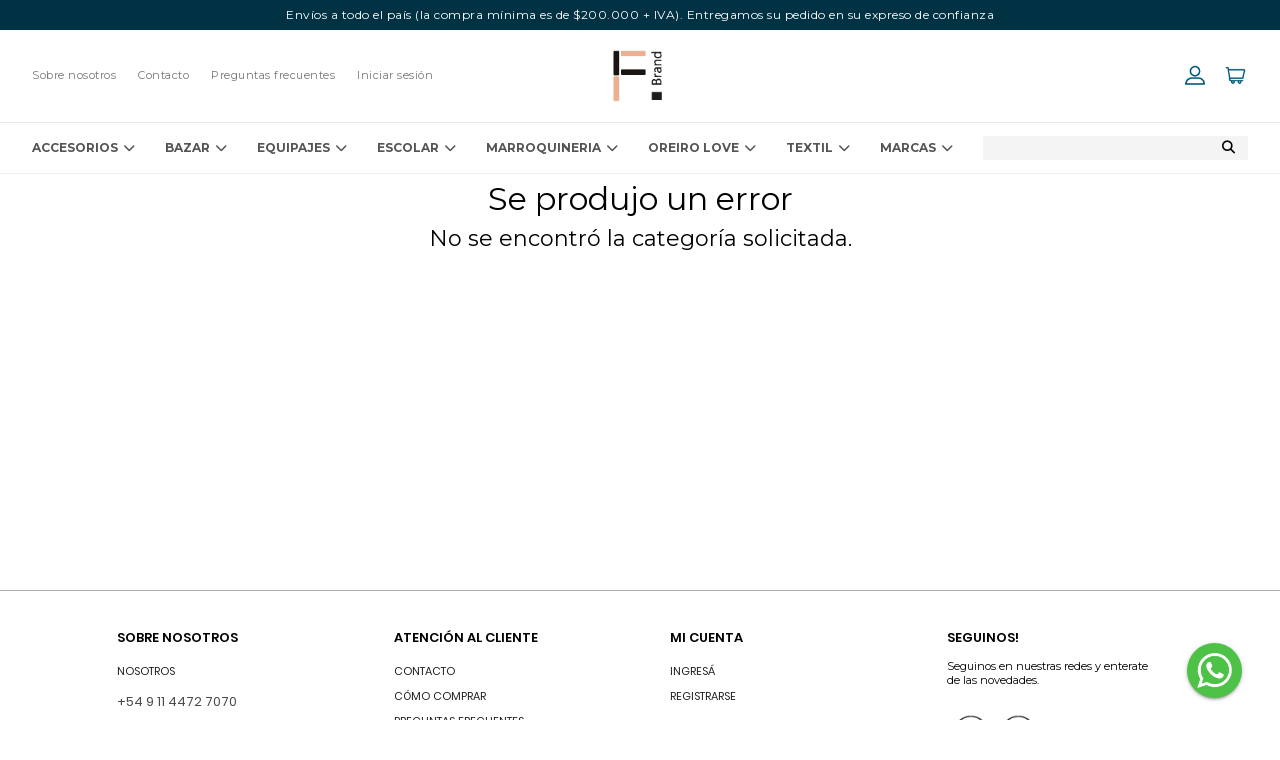

--- FILE ---
content_type: text/html; charset=utf-8
request_url: https://www.fbrand.com.ar/shop/head
body_size: 16696
content:
<!DOCTYPE html>
<html lang="en">
<head>


    
<meta charset="utf-8">
<meta http-equiv="Content-Type" content="text/html; charset=UTF-8">
<meta name="viewport" content="width=device-width, initial-scale=1.0, user-scalable=no">
<title>Fbrand - Error</title>
<meta name="description" content="Mayorista de bolsos, carteras y accesorios de moda con las mejores marcas. Descubre una amplia gama de productos de alta calidad a precios mayoristas. Impulsa tu negocio con lo mejor en estilo. &#161;Compra al por mayor en FBrand y sobresale con las marcas m&#225;s destacadas&#160;del&#160;mercado!">
<meta name="keywords" content="">
<meta name="robots" content="all">

<!--facebook verification domain-->
<meta name="facebook-domain-verification" content="x8b1xkeg6sqi7994mp2lm0avbyxqu8" />

    
    

    


<link href="/Content/styles?v=Ekax__JcqW8MfIdiIOOw9-2qu9cIT6GNyS5QApAfS3Q1" rel="stylesheet"/>


<link rel="stylesheet" href="/Content/assets/fonts/web-icons/web-icons.min.css"  />
<link rel="stylesheet" href="/Content/assets/fonts/font-awesome/font-awesome.min.css" />

<link rel="stylesheet" href="/Content/assets/css/owl.theme.css">
<link rel="stylesheet" href="/Content/assets/css/owl.carousel.css">
<link rel="stylesheet" href="/Content/assets/css/owl.transitions.css">
<link rel="stylesheet" href="/content/css/main.css?v=5.10">


    <link rel="shortcut icon" href="/content/images/logo.png?v=2">
<meta name="msapplication-TileColor" content="#ffffff">
<meta name="theme-color" content="#ffffff">
    <!-- Fonts -->
    <link href='https://fonts.googleapis.com/css?family=Open+Sans:300,400,600,700,800' rel='stylesheet' type='text/css'>
    <link href="https://fonts.googleapis.com/css?family=Montserrat:400,700,800" rel="stylesheet">



    <link href="/Content/assets/mobile/css/mmenu.css" rel="stylesheet" />
    <link href="/Content/assets/mobile/css/mburger.css" rel="stylesheet" />

    <script type="module" src="/Content/assets/mobile/js/mburger.js"></script>
    <script src="/Content/assets/mobile/js/mmenu.js"></script>
    <script src="/Content/assets/mobile/js/mmenu.polyfills.js"></script>

    

<!-- HTML5 support for IE < 9 -->
<!--[if lt IE 9]>
    <script src="/content/assets/js/html5shiv.js"></script>
    <script src="/content/assets/js/respond.min.js"></script>
<![endif]-->

    <!-- Google tag (gtag.js) -->
<script async src="https://www.googletagmanager.com/gtag/js?id=G-XZZC3D9T8K"></script>
<script>
  window.dataLayer = window.dataLayer || [];
  function gtag(){dataLayer.push(arguments);}
  gtag('js', new Date());

  gtag('config', 'G-XZZC3D9T8K');
</script>
    <!-- Meta Pixel Code -->

<!-- End Meta Pixel Code -->
    <!-- CLARITY UX -->
<script type="text/javascript">
    (function(c,l,a,r,i,t,y){
        c[a]=c[a]||function(){(c[a].q=c[a].q||[]).push(arguments)};
        t=l.createElement(r);t.async=1;t.src="https://www.clarity.ms/tag/"+i;
        y=l.getElementsByTagName(r)[0];y.parentNode.insertBefore(t,y);
    })(window, document, "clarity", "script", "8cim5p06ri");
</script>
</head>
<body>

    


<style>
    .mm-menu_offcanvas:not(.mm-menu_opened) {
        display: none !important;
    }

    .mobile-cart {
        margin: 0 0 0 10%;
    }
</style>

<div id="site" style="transform: none !important; overflow-x:hidden" data-slideout-ignore>
    <input type="checkbox" id="header-menu-switch" />

    <div class="popup-banner">
        <img src="" class="popup-banner__banner js-popupsrc" alt="Popup" />
        <span class="popup-banner__close js-close-popup-banner">&times;</span>
        <a href="" class="popup-banner__link js-popuplink">Shop now</a>
    </div>



    <div class="top-banner">
        <div style="width:100%;">
            <div class="no-margin banner-container marquee">
                <span class="top-banner__item promotion-banner js-top-banner" style="white-space: nowrap; color: #FFF;">
                    
                                                
                                                
                                                
                                                
                                                
                                                
                                                <p style="color:white; background:#003243">Envíos a todo el país (la compra mínima es de $200.000 + IVA). Entregamos su pedido en su expreso de confianza</p>
                                            
                                            
                                            
                                            
                                            
                                            
                                            
                </span>
            </div>
        </div>
    </div>



<div id="myHeader" style="position:absolute; width: 100%;">
    <header class="header">
        <div class="second-top-banner hidden-xs">
            <div class="second-top-banner_links">

                <ul>
                    <li>
                        <a href="/sobre-nosotros">
                            Sobre nosotros
                        </a>
                    </li>
                    <li>
                        <a href="/contacto">
                            Contacto
                        </a>
                    </li>
                    <li>
                        <a href="/informacion">
                            Preguntas frecuentes
                        </a>
                    </li>
                        <li>
                            <a href="/account/login">
                                Iniciar sesión
                            </a>
                        </li>

                </ul>

            </div>

        </div>

        <div id="resolute" class="header-container first-header nav-bar slidehelper-shown visible-xs" style="height: 47px; width: 33%;">
            <div class="navbar-header visible-xs">
                <m-burger id="inferia" fx="squeeze" menu="menu" style="color: #0b0b0c;"></m-burger>
            </div>
            <div class="menu-logo">
                <div class="logo">
                    <a href="/">
                        <label class="hamburguer__switch" for="header-menu-switch">
                            <span class="hamburguer__bread"></span>
                            <span class="hamburguer__patty"></span>
                            <span class="hamburguer__bread"></span>
                        </label>
                    </a>
                </div>
            </div>
        </div>


        <div class="header__logo">
            <a href="/">
                <img src="/Content/images/logo.png" class="header__logo" id="logo" alt="Logo" />
            </a>

        </div>
        <div id="page">
            <nav id="menu" style="display: none !important;">
                <div id="panel-menu">
                    <ul>



<li>
    <span>Shop</span>
    <ul>
                        <li>
                            <!-- <a id="shop" href="/shop/category.SeoUrl">category.Name</a> -->
                                <span>ACCESORIOS</span>
                            <ul>


                                    <li class="category">

                                                <span>CINTURONES</span>
                                                <ul>

                                                        <li class="category">
                                                            <a href="/shop/accesorios---cinturones---mujer" style="">MUJER</a>
                                                        </li>

                                                    <li><a href="/shop/accesorios---cinturones">Ver todos</a></li>
                                                </ul>
                                    </li>
                                    <li class="category">

                                                <a href="/shop/accesorios---colgate-anteojo" style="">COLGATE ANTEOJO</a>
                                    </li>
                                    <li class="category">

                                                <a href="/shop/accesorios---paraguas" style="">PARAGUAS</a>
                                    </li>
                                <li><a href="/shop/accesorios">Ver todos</a></li>
                            </ul>
                        </li>
                        <li>
                            <!-- <a id="shop" href="/shop/category.SeoUrl">category.Name</a> -->
                                <span>BAZAR</span>
                            <ul>


                                    <li class="category">

                                                <a href="/shop/bazar---botellas" style="">BOTELLAS</a>
                                    </li>
                                    <li class="category">

                                                <a href="/shop/bazar---mate" style="">MATE</a>
                                    </li>
                                    <li class="category">

                                                <a href="/shop/bazar---taza" style="">TAZA</a>
                                    </li>
                                    <li class="category">

                                                <a href="/shop/bazar---termos" style="">TERMOS</a>
                                    </li>
                                    <li class="category">

                                                <a href="/shop/bazar---vasos" style="">VASOS</a>
                                    </li>
                                    <li class="category">

                                                <a href="/shop/bazar---vasos-y-botellas" style="">VASOS y BOTELLAS</a>
                                    </li>
                                <li><a href="/shop/bazar">Ver todos</a></li>
                            </ul>
                        </li>
                        <li>
                            <!-- <a id="shop" href="/shop/category.SeoUrl">category.Name</a> -->
                                <span>EQUIPAJES</span>
                            <ul>


                                    <li class="category">

                                                <a href="/shop/equipajes---accesorios-de-viaje" style="">ACCESORIOS DE VIAJE</a>
                                    </li>
                                    <li class="category">

                                                <a href="/shop/equipajes---valijas" style="">VALIJAS</a>
                                    </li>
                                <li><a href="/shop/equipajes">Ver todos</a></li>
                            </ul>
                        </li>
                        <li>
                            <!-- <a id="shop" href="/shop/category.SeoUrl">category.Name</a> -->
                                <span>ESCOLAR</span>
                            <ul>


                                    <li class="category">

                                                <a href="/shop/escolar---cartuchera" style="">CARTUCHERA</a>
                                    </li>
                                    <li class="category">

                                                <a href="/shop/escolar---espalda" style="">ESPALDA</a>
                                    </li>
                                    <li class="category">

                                                <a href="/shop/escolar---luncheras" style="">LUNCHERAS</a>
                                    </li>
                                    <li class="category">

                                                <a href="/shop/escolar---mochilas-carro" style="">MOCHILAS CARRO</a>
                                    </li>
                                <li><a href="/shop/escolar">Ver todos</a></li>
                            </ul>
                        </li>
                        <li>
                            <!-- <a id="shop" href="/shop/category.SeoUrl">category.Name</a> -->
                                <span>MARROQUINERIA</span>
                            <ul>


                                    <li class="category">

                                                <span>BILLETERAS</span>
                                                <ul>

                                                        <li class="category">
                                                            <a href="/shop/marroquineria---billeteras---billeteras-hombre" style="">BILLETERAS HOMBRE</a>
                                                        </li>

                                                    <li><a href="/shop/marroquineria---billeteras">Ver todos</a></li>
                                                </ul>
                                    </li>
                                    <li class="category">

                                                <span>BILLETERAS -TARJETEROS</span>
                                                <ul>

                                                        <li class="category">
                                                            <a href="/shop/marroquineria---billeteras--tarjeteros---billeteras-hombre" style="">BILLETERAS HOMBRE</a>
                                                        </li>
                                                        <li class="category">
                                                            <a href="/shop/marroquineria---billeteras--tarjeteros---billeteras-mujer" style="">BILLETERAS MUJER</a>
                                                        </li>
                                                        <li class="category">
                                                            <a href="/shop/marroquineria---billeteras--tarjeteros---tarjeteros" style="">TARJETEROS</a>
                                                        </li>

                                                    <li><a href="/shop/marroquineria---billeteras--tarjeteros">Ver todos</a></li>
                                                </ul>
                                    </li>
                                    <li class="category">

                                                <a href="/shop/marroquineria---bolso-playero" style="">BOLSO PLAYERO</a>
                                    </li>
                                    <li class="category">

                                                <span>BOLSOS</span>
                                                <ul>

                                                        <li class="category">
                                                            <a href="/shop/marroquineria---bolsos---viajedeportivo" style="">VIAJE/DEPORTIVO</a>
                                                        </li>

                                                    <li><a href="/shop/marroquineria---bolsos">Ver todos</a></li>
                                                </ul>
                                    </li>
                                    <li class="category">

                                                <span>CARTERAS Y MORRALES</span>
                                                <ul>

                                                        <li class="category">
                                                            <a href="/shop/marroquineria---carteras-y-morrales---bandolera" style="">BANDOLERA</a>
                                                        </li>
                                                        <li class="category">
                                                            <a href="/shop/marroquineria---carteras-y-morrales---canastos-playeros" style="">CANASTOS PLAYEROS</a>
                                                        </li>
                                                        <li class="category">
                                                            <a href="/shop/marroquineria---carteras-y-morrales---carteras" style="">CARTERAS</a>
                                                        </li>
                                                        <li class="category">
                                                            <a href="/shop/marroquineria---carteras-y-morrales---carteras-de-fiesta" style="">CARTERAS DE FIESTA</a>
                                                        </li>
                                                        <li class="category">
                                                            <a href="/shop/marroquineria---carteras-y-morrales---morrales" style="">MORRALES</a>
                                                        </li>
                                                        <li class="category">
                                                            <a href="/shop/marroquineria---carteras-y-morrales---morrales-masculinos" style="">MORRALES MASCULINOS</a>
                                                        </li>

                                                    <li><a href="/shop/marroquineria---carteras-y-morrales">Ver todos</a></li>
                                                </ul>
                                    </li>
                                    <li class="category">

                                                <a href="/shop/marroquineria---materas" style="">MATERAS</a>
                                    </li>
                                    <li class="category">

                                                <span>MOCHILAS</span>
                                                <ul>

                                                        <li class="category">
                                                            <a href="/shop/marroquineria---mochilas---mochilas-pu" style="">MOCHILAS PU</a>
                                                        </li>
                                                        <li class="category">
                                                            <a href="/shop/marroquineria---mochilas---mochilas-urbanas" style="">MOCHILAS URBANAS</a>
                                                        </li>
                                                        <li class="category">
                                                            <a href="/shop/marroquineria---mochilas---portanotebook" style="">PORTANOTEBOOK</a>
                                                        </li>
                                                        <li class="category">
                                                            <a href="/shop/marroquineria---mochilas---viaje" style="">VIAJE</a>
                                                        </li>

                                                    <li><a href="/shop/marroquineria---mochilas">Ver todos</a></li>
                                                </ul>
                                    </li>
                                    <li class="category">

                                                <a href="/shop/marroquineria---portacosmeticos-necesers" style="">PORTACOSMETICOS-NECESERS</a>
                                    </li>
                                    <li class="category">

                                                <a href="/shop/marroquineria---portafolios" style="">PORTAFOLIOS</a>
                                    </li>
                                    <li class="category">

                                                <a href="/shop/marroquineria---ri&#241;oneras-portacelulares" style="">RI&#209;ONERAS-PORTACELULARES</a>
                                    </li>
                                    <li class="category">

                                                <a href="/shop/marroquineria---sobres" style="">SOBRES</a>
                                    </li>
                                <li><a href="/shop/marroquineria">Ver todos</a></li>
                            </ul>
                        </li>
                        <li>
                            <!-- <a id="shop" href="/shop/category.SeoUrl">category.Name</a> -->
                                <span>OREIRO LOVE</span>
                            <ul>


                                    <li class="category">

                                                <a href="/shop/oreiro-love---billeteras--tarjeteros" style="">BILLETERAS -TARJETEROS</a>
                                    </li>
                                    <li class="category">

                                                <a href="/shop/oreiro-love---carteras" style="">CARTERAS</a>
                                    </li>
                                    <li class="category">

                                                <a href="/shop/oreiro-love---cuero" style="">CUERO</a>
                                    </li>
                                    <li class="category">

                                                <a href="/shop/oreiro-love---valijas" style="">VALIJAS</a>
                                    </li>
                                <li><a href="/shop/oreiro-love">Ver todos</a></li>
                            </ul>
                        </li>
                        <li>
                            <!-- <a id="shop" href="/shop/category.SeoUrl">category.Name</a> -->
                                <span>TEXTIL</span>
                            <ul>


                                    <li class="category">

                                                <a href="/shop/textil---boinas--gorras--sombreros" style="">BOINAS, GORRAS, SOMBREROS</a>
                                    </li>
                                <li><a href="/shop/textil">Ver todos</a></li>
                            </ul>
                        </li>

    </ul>
</li>


<li>
    <span>Marcas</span>
    <ul>
                <li>
                    <a id="shop" href="/shop/barbara">BARBARA</a>
                </li>
                <li>
                    <a id="shop" href="/shop/chimola">CHIMOLA</a>
                </li>
                <li>
                    <a id="shop" href="/shop/lima">LIMA</a>
                </li>
                <li>
                    <a id="shop" href="/shop/ona--saez">ONA SAEZ</a>
                </li>
                <li>
                    <a id="shop" href="/shop/oreiro--love">OREIRO LOVE</a>
                </li>
                <li>
                    <a id="shop" href="/shop/skora">SKORA</a>
                </li>
                <li>
                    <a id="shop" href="/shop/trendy">TRENDY</a>
                </li>
                <li>
                    <a id="shop" href="/shop/wanderlust">WANDERLUST</a>
                </li>
                <li>
                    <a id="shop" href="/shop/motor--oil">MOTOR OIL</a>
                </li>

    </ul>
</li>

<li>
    <a href="/sobre-nosotros">NOSOTROS</a>
</li>

<li>
    <a href="/contacto">CONTACTO</a>
</li>
<li>
    <a href="/informacion">FAQ</a>
</li>


    <li>
        <a href="/Account/Login">Iniciar sesion</a>
    </li>

</ul>
                </div>

                <div id="panel-account">
                    <ul>
                        <li><a href="#/">My profile</a></li>
                        <li><a href="#/">Privacy settings</a></li>
                        <li><a href="#/">Activity</a></li>
                        <li><a href="#/">Sign out</a></li>
                    </ul>
                </div>

                <div id="panel-cart">
                    <p style="text-align: center; padding-top: 30px;">
                        Your shoppingcart is empty.<br />
                        <a href="#/">Continue shopping.</a>
                    </p>
                </div>
            </nav>
        </div>
        <div class="account hidden-xs">
            <div class="search-wrapper search-right visible-xs">
                <form role="search" action="javascript:void(0)" class="form-search hidden-xs" style="display:flex; flex-direction:row-reverse;">
                    <a class="search-button" href="javascript:void(0)"></a>
                    <button class="search" type="submit" style="display:none;"></button>
                    <input type="text" name="search" placeholder="Buscar" class="header__search-input search_input search_input-right" autocomplete="off">
                </form>
            </div>

            

            <div class="no-margin header-option" style="margin-right: 4%;">


                <a href=/account/login>
                    <img src="/Content/icons/perfil.png" alt="Usuario" class="user icon--clickable dropdown-toggle hidden-xs" style="width:25px" />
                </a>
                <a href=/account/login class="-mobile">
                    <img src="/Content/icons/perfil.png" alt="Usuario" class="icon--clickable visible-xs" />
                </a>

            </div>

            <div class="carrito">
                <div>
                    <a class="header__icon-action header__icon-action--cart">
                        <span style="position: relative;" class="icon--clickable" data-toggle="modal" data-target="#myModal2">
                            <img src="/Content/icons/carrito.png" style="width:25px" />
                            <span class="item-count hidden">0</span>
                        </span>
                        <span class="js-total-header hidden">$0,00</span>
                    </a>
                </div>
            </div>
        </div>
        <div class="actions-mobile js-toggle-actions-mobile hidden">
            <div class="mobile-search_action">
                <div id="search_icon">
                    <i class="fa fa-search" aria-hidden="true" style="color:Black;"></i>
                </div>
            </div>
            <div class="mobile-cart">
                <div>
                    <a class="header__icon-action header__icon-action--cart">
                        <span style="position: relative;" class="icon--clickable" data-toggle="modal" data-target="#myModal2">
                            <img src="/Content/icons/carrito.png" style="height:auto; width:25px" />
                            <span class="item-count hidden">0</span>
                        </span>
                        <span class="js-total-header hidden">$0,00</span>
                    </a>
                </div>
            </div>
        </div>

    </header>

    <!--<div class="mobile-search hide" style="opacity: 1;">
        <div class="search-mobile">
            <i class="fa fa-search" aria-hidden="true" style="color:Black;float:left;margin-right:10px;display:flex;align-items:center;"></i>
            <form role="search" action="javascript:void(0)" class="form-search" style="width:100%;">
                <input class="js-search" name="buscar" autocomplete="off" style="width:100%;">
                <button-->  <!--type="submit" style="display:none;"></button>
            </form>
            <i id="close-search" class="fa fa-times" aria-hidden="true" style="color:Black;float:right;margin-left:10px;cursor:pointer;display:flex;align-items:center;"></i>
        </div>
    </div>-->

    <div class="mobile-search hide" style="opacity: 1;">
        <div class="js-search-wrapper ">
            <form id="form-search" class="search-actions">
                <input class="search-input js-search js-suggested-search" type="text" value="" />
                <i class="fas fa-search"></i>
            </form>

        </div>

        <div class="suggested-search hide">
            <div class="triangle">
            </div>
            <div class="suggested-products">
                <img class="loader hide" src="/Content/assets/images/ajax-loader.gif" style="width: 20px; height: 20px; " />
            </div>
        </div>
    </div>

    <nav class="site__nav menu__nav hidden-xs">

<ul class="menu">
            <li class="menu__dropdown">
                <a class="menu__item" href="/shop/accesorios" style="cursor: pointer;">
                    ACCESORIOS
                        <i class="fa fa-chevron-down" style="margin-left:5px;" aria-hidden="true"></i>
                </a>
                    <div class="menu-dropdown__list shop" style="transition: 0.3s ease;">
                        <div class="menu-dropdown__columns">
                            <ul class="menu-dropdown__column">
                                    <li class="submenu-dropdown category">
                                        <a href="/shop/accesorios---cinturones" class="menu-dropdown__item" style="cursor: pointer;">CINTURONES</a>
                                        <!-- Agregar otro nivel de categorías (hijas de las subcategorías) -->
                                            <i class="fa fa-chevron-right" style="margin-right: 1rem; font-size:1rem;" aria-hidden="true"></i>
                                            <div class="sec_submenu-dropdown__list">
                                                <ul class="sec_submenu-dropdown__column">
                                                        <li class="sec_submenu-dropdown category">
                                                            <a href="/shop/accesorios---cinturones---mujer" class="menu-dropdown__item" style="cursor: pointer;">MUJER</a>
                                                        </li>
                                                </ul>
                                            </div>
                                    </li>
                                    <li class="submenu-dropdown category">
                                        <a href="/shop/accesorios---colgate-anteojo" class="menu-dropdown__item" style="cursor: pointer;">COLGATE ANTEOJO</a>
                                        <!-- Agregar otro nivel de categorías (hijas de las subcategorías) -->
                                    </li>
                                    <li class="submenu-dropdown category">
                                        <a href="/shop/accesorios---paraguas" class="menu-dropdown__item" style="cursor: pointer;">PARAGUAS</a>
                                        <!-- Agregar otro nivel de categorías (hijas de las subcategorías) -->
                                    </li>
                            </ul>
                        </div>
                    </div>
            </li>
            <li class="menu__dropdown">
                <a class="menu__item" href="/shop/bazar" style="cursor: pointer;">
                    BAZAR
                        <i class="fa fa-chevron-down" style="margin-left:5px;" aria-hidden="true"></i>
                </a>
                    <div class="menu-dropdown__list shop" style="transition: 0.3s ease;">
                        <div class="menu-dropdown__columns">
                            <ul class="menu-dropdown__column">
                                    <li class="submenu-dropdown category">
                                        <a href="/shop/bazar---botellas" class="menu-dropdown__item" style="cursor: pointer;">BOTELLAS</a>
                                        <!-- Agregar otro nivel de categorías (hijas de las subcategorías) -->
                                    </li>
                                    <li class="submenu-dropdown category">
                                        <a href="/shop/bazar---mate" class="menu-dropdown__item" style="cursor: pointer;">MATE</a>
                                        <!-- Agregar otro nivel de categorías (hijas de las subcategorías) -->
                                    </li>
                                    <li class="submenu-dropdown category">
                                        <a href="/shop/bazar---taza" class="menu-dropdown__item" style="cursor: pointer;">TAZA</a>
                                        <!-- Agregar otro nivel de categorías (hijas de las subcategorías) -->
                                    </li>
                                    <li class="submenu-dropdown category">
                                        <a href="/shop/bazar---termos" class="menu-dropdown__item" style="cursor: pointer;">TERMOS</a>
                                        <!-- Agregar otro nivel de categorías (hijas de las subcategorías) -->
                                    </li>
                                    <li class="submenu-dropdown category">
                                        <a href="/shop/bazar---vasos" class="menu-dropdown__item" style="cursor: pointer;">VASOS</a>
                                        <!-- Agregar otro nivel de categorías (hijas de las subcategorías) -->
                                    </li>
                                    <li class="submenu-dropdown category">
                                        <a href="/shop/bazar---vasos-y-botellas" class="menu-dropdown__item" style="cursor: pointer;">VASOS y BOTELLAS</a>
                                        <!-- Agregar otro nivel de categorías (hijas de las subcategorías) -->
                                    </li>
                            </ul>
                        </div>
                    </div>
            </li>
            <li class="menu__dropdown">
                <a class="menu__item" href="/shop/equipajes" style="cursor: pointer;">
                    EQUIPAJES
                        <i class="fa fa-chevron-down" style="margin-left:5px;" aria-hidden="true"></i>
                </a>
                    <div class="menu-dropdown__list shop" style="transition: 0.3s ease;">
                        <div class="menu-dropdown__columns">
                            <ul class="menu-dropdown__column">
                                    <li class="submenu-dropdown category">
                                        <a href="/shop/equipajes---accesorios-de-viaje" class="menu-dropdown__item" style="cursor: pointer;">ACCESORIOS DE VIAJE</a>
                                        <!-- Agregar otro nivel de categorías (hijas de las subcategorías) -->
                                    </li>
                                    <li class="submenu-dropdown category">
                                        <a href="/shop/equipajes---valijas" class="menu-dropdown__item" style="cursor: pointer;">VALIJAS</a>
                                        <!-- Agregar otro nivel de categorías (hijas de las subcategorías) -->
                                    </li>
                            </ul>
                        </div>
                    </div>
            </li>
            <li class="menu__dropdown">
                <a class="menu__item" href="/shop/escolar" style="cursor: pointer;">
                    ESCOLAR
                        <i class="fa fa-chevron-down" style="margin-left:5px;" aria-hidden="true"></i>
                </a>
                    <div class="menu-dropdown__list shop" style="transition: 0.3s ease;">
                        <div class="menu-dropdown__columns">
                            <ul class="menu-dropdown__column">
                                    <li class="submenu-dropdown category">
                                        <a href="/shop/escolar---cartuchera" class="menu-dropdown__item" style="cursor: pointer;">CARTUCHERA</a>
                                        <!-- Agregar otro nivel de categorías (hijas de las subcategorías) -->
                                    </li>
                                    <li class="submenu-dropdown category">
                                        <a href="/shop/escolar---espalda" class="menu-dropdown__item" style="cursor: pointer;">ESPALDA</a>
                                        <!-- Agregar otro nivel de categorías (hijas de las subcategorías) -->
                                    </li>
                                    <li class="submenu-dropdown category">
                                        <a href="/shop/escolar---luncheras" class="menu-dropdown__item" style="cursor: pointer;">LUNCHERAS</a>
                                        <!-- Agregar otro nivel de categorías (hijas de las subcategorías) -->
                                    </li>
                                    <li class="submenu-dropdown category">
                                        <a href="/shop/escolar---mochilas-carro" class="menu-dropdown__item" style="cursor: pointer;">MOCHILAS CARRO</a>
                                        <!-- Agregar otro nivel de categorías (hijas de las subcategorías) -->
                                    </li>
                            </ul>
                        </div>
                    </div>
            </li>
            <li class="menu__dropdown">
                <a class="menu__item" href="/shop/marroquineria" style="cursor: pointer;">
                    MARROQUINERIA
                        <i class="fa fa-chevron-down" style="margin-left:5px;" aria-hidden="true"></i>
                </a>
                    <div class="menu-dropdown__list shop" style="transition: 0.3s ease;">
                        <div class="menu-dropdown__columns">
                            <ul class="menu-dropdown__column">
                                    <li class="submenu-dropdown category">
                                        <a href="/shop/marroquineria---billeteras" class="menu-dropdown__item" style="cursor: pointer;">BILLETERAS</a>
                                        <!-- Agregar otro nivel de categorías (hijas de las subcategorías) -->
                                            <i class="fa fa-chevron-right" style="margin-right: 1rem; font-size:1rem;" aria-hidden="true"></i>
                                            <div class="sec_submenu-dropdown__list">
                                                <ul class="sec_submenu-dropdown__column">
                                                        <li class="sec_submenu-dropdown category">
                                                            <a href="/shop/marroquineria---billeteras---billeteras-hombre" class="menu-dropdown__item" style="cursor: pointer;">BILLETERAS HOMBRE</a>
                                                        </li>
                                                </ul>
                                            </div>
                                    </li>
                                    <li class="submenu-dropdown category">
                                        <a href="/shop/marroquineria---billeteras--tarjeteros" class="menu-dropdown__item" style="cursor: pointer;">BILLETERAS -TARJETEROS</a>
                                        <!-- Agregar otro nivel de categorías (hijas de las subcategorías) -->
                                            <i class="fa fa-chevron-right" style="margin-right: 1rem; font-size:1rem;" aria-hidden="true"></i>
                                            <div class="sec_submenu-dropdown__list">
                                                <ul class="sec_submenu-dropdown__column">
                                                        <li class="sec_submenu-dropdown category">
                                                            <a href="/shop/marroquineria---billeteras--tarjeteros---billeteras-hombre" class="menu-dropdown__item" style="cursor: pointer;">BILLETERAS HOMBRE</a>
                                                        </li>
                                                        <li class="sec_submenu-dropdown category">
                                                            <a href="/shop/marroquineria---billeteras--tarjeteros---billeteras-mujer" class="menu-dropdown__item" style="cursor: pointer;">BILLETERAS MUJER</a>
                                                        </li>
                                                        <li class="sec_submenu-dropdown category">
                                                            <a href="/shop/marroquineria---billeteras--tarjeteros---tarjeteros" class="menu-dropdown__item" style="cursor: pointer;">TARJETEROS</a>
                                                        </li>
                                                </ul>
                                            </div>
                                    </li>
                                    <li class="submenu-dropdown category">
                                        <a href="/shop/marroquineria---bolso-playero" class="menu-dropdown__item" style="cursor: pointer;">BOLSO PLAYERO</a>
                                        <!-- Agregar otro nivel de categorías (hijas de las subcategorías) -->
                                    </li>
                                    <li class="submenu-dropdown category">
                                        <a href="/shop/marroquineria---bolsos" class="menu-dropdown__item" style="cursor: pointer;">BOLSOS</a>
                                        <!-- Agregar otro nivel de categorías (hijas de las subcategorías) -->
                                            <i class="fa fa-chevron-right" style="margin-right: 1rem; font-size:1rem;" aria-hidden="true"></i>
                                            <div class="sec_submenu-dropdown__list">
                                                <ul class="sec_submenu-dropdown__column">
                                                        <li class="sec_submenu-dropdown category">
                                                            <a href="/shop/marroquineria---bolsos---viajedeportivo" class="menu-dropdown__item" style="cursor: pointer;">VIAJE/DEPORTIVO</a>
                                                        </li>
                                                </ul>
                                            </div>
                                    </li>
                                    <li class="submenu-dropdown category">
                                        <a href="/shop/marroquineria---carteras-y-morrales" class="menu-dropdown__item" style="cursor: pointer;">CARTERAS Y MORRALES</a>
                                        <!-- Agregar otro nivel de categorías (hijas de las subcategorías) -->
                                            <i class="fa fa-chevron-right" style="margin-right: 1rem; font-size:1rem;" aria-hidden="true"></i>
                                            <div class="sec_submenu-dropdown__list">
                                                <ul class="sec_submenu-dropdown__column">
                                                        <li class="sec_submenu-dropdown category">
                                                            <a href="/shop/marroquineria---carteras-y-morrales---bandolera" class="menu-dropdown__item" style="cursor: pointer;">BANDOLERA</a>
                                                        </li>
                                                        <li class="sec_submenu-dropdown category">
                                                            <a href="/shop/marroquineria---carteras-y-morrales---canastos-playeros" class="menu-dropdown__item" style="cursor: pointer;">CANASTOS PLAYEROS</a>
                                                        </li>
                                                        <li class="sec_submenu-dropdown category">
                                                            <a href="/shop/marroquineria---carteras-y-morrales---carteras" class="menu-dropdown__item" style="cursor: pointer;">CARTERAS</a>
                                                        </li>
                                                        <li class="sec_submenu-dropdown category">
                                                            <a href="/shop/marroquineria---carteras-y-morrales---carteras-de-fiesta" class="menu-dropdown__item" style="cursor: pointer;">CARTERAS DE FIESTA</a>
                                                        </li>
                                                        <li class="sec_submenu-dropdown category">
                                                            <a href="/shop/marroquineria---carteras-y-morrales---morrales" class="menu-dropdown__item" style="cursor: pointer;">MORRALES</a>
                                                        </li>
                                                        <li class="sec_submenu-dropdown category">
                                                            <a href="/shop/marroquineria---carteras-y-morrales---morrales-masculinos" class="menu-dropdown__item" style="cursor: pointer;">MORRALES MASCULINOS</a>
                                                        </li>
                                                </ul>
                                            </div>
                                    </li>
                                    <li class="submenu-dropdown category">
                                        <a href="/shop/marroquineria---materas" class="menu-dropdown__item" style="cursor: pointer;">MATERAS</a>
                                        <!-- Agregar otro nivel de categorías (hijas de las subcategorías) -->
                                    </li>
                                    <li class="submenu-dropdown category">
                                        <a href="/shop/marroquineria---mochilas" class="menu-dropdown__item" style="cursor: pointer;">MOCHILAS</a>
                                        <!-- Agregar otro nivel de categorías (hijas de las subcategorías) -->
                                            <i class="fa fa-chevron-right" style="margin-right: 1rem; font-size:1rem;" aria-hidden="true"></i>
                                            <div class="sec_submenu-dropdown__list">
                                                <ul class="sec_submenu-dropdown__column">
                                                        <li class="sec_submenu-dropdown category">
                                                            <a href="/shop/marroquineria---mochilas---mochilas-pu" class="menu-dropdown__item" style="cursor: pointer;">MOCHILAS PU</a>
                                                        </li>
                                                        <li class="sec_submenu-dropdown category">
                                                            <a href="/shop/marroquineria---mochilas---mochilas-urbanas" class="menu-dropdown__item" style="cursor: pointer;">MOCHILAS URBANAS</a>
                                                        </li>
                                                        <li class="sec_submenu-dropdown category">
                                                            <a href="/shop/marroquineria---mochilas---portanotebook" class="menu-dropdown__item" style="cursor: pointer;">PORTANOTEBOOK</a>
                                                        </li>
                                                        <li class="sec_submenu-dropdown category">
                                                            <a href="/shop/marroquineria---mochilas---viaje" class="menu-dropdown__item" style="cursor: pointer;">VIAJE</a>
                                                        </li>
                                                </ul>
                                            </div>
                                    </li>
                                    <li class="submenu-dropdown category">
                                        <a href="/shop/marroquineria---portacosmeticos-necesers" class="menu-dropdown__item" style="cursor: pointer;">PORTACOSMETICOS-NECESERS</a>
                                        <!-- Agregar otro nivel de categorías (hijas de las subcategorías) -->
                                    </li>
                                    <li class="submenu-dropdown category">
                                        <a href="/shop/marroquineria---portafolios" class="menu-dropdown__item" style="cursor: pointer;">PORTAFOLIOS</a>
                                        <!-- Agregar otro nivel de categorías (hijas de las subcategorías) -->
                                    </li>
                                    <li class="submenu-dropdown category">
                                        <a href="/shop/marroquineria---ri&#241;oneras-portacelulares" class="menu-dropdown__item" style="cursor: pointer;">RI&#209;ONERAS-PORTACELULARES</a>
                                        <!-- Agregar otro nivel de categorías (hijas de las subcategorías) -->
                                    </li>
                                    <li class="submenu-dropdown category">
                                        <a href="/shop/marroquineria---sobres" class="menu-dropdown__item" style="cursor: pointer;">SOBRES</a>
                                        <!-- Agregar otro nivel de categorías (hijas de las subcategorías) -->
                                    </li>
                            </ul>
                        </div>
                    </div>
            </li>
            <li class="menu__dropdown">
                <a class="menu__item" href="/shop/oreiro-love" style="cursor: pointer;">
                    OREIRO LOVE
                        <i class="fa fa-chevron-down" style="margin-left:5px;" aria-hidden="true"></i>
                </a>
                    <div class="menu-dropdown__list shop" style="transition: 0.3s ease;">
                        <div class="menu-dropdown__columns">
                            <ul class="menu-dropdown__column">
                                    <li class="submenu-dropdown category">
                                        <a href="/shop/oreiro-love---billeteras--tarjeteros" class="menu-dropdown__item" style="cursor: pointer;">BILLETERAS -TARJETEROS</a>
                                        <!-- Agregar otro nivel de categorías (hijas de las subcategorías) -->
                                    </li>
                                    <li class="submenu-dropdown category">
                                        <a href="/shop/oreiro-love---carteras" class="menu-dropdown__item" style="cursor: pointer;">CARTERAS</a>
                                        <!-- Agregar otro nivel de categorías (hijas de las subcategorías) -->
                                    </li>
                                    <li class="submenu-dropdown category">
                                        <a href="/shop/oreiro-love---cuero" class="menu-dropdown__item" style="cursor: pointer;">CUERO</a>
                                        <!-- Agregar otro nivel de categorías (hijas de las subcategorías) -->
                                    </li>
                                    <li class="submenu-dropdown category">
                                        <a href="/shop/oreiro-love---valijas" class="menu-dropdown__item" style="cursor: pointer;">VALIJAS</a>
                                        <!-- Agregar otro nivel de categorías (hijas de las subcategorías) -->
                                    </li>
                            </ul>
                        </div>
                    </div>
            </li>
            <li class="menu__dropdown">
                <a class="menu__item" href="/shop/textil" style="cursor: pointer;">
                    TEXTIL
                        <i class="fa fa-chevron-down" style="margin-left:5px;" aria-hidden="true"></i>
                </a>
                    <div class="menu-dropdown__list shop" style="transition: 0.3s ease;">
                        <div class="menu-dropdown__columns">
                            <ul class="menu-dropdown__column">
                                    <li class="submenu-dropdown category">
                                        <a href="/shop/textil---boinas--gorras--sombreros" class="menu-dropdown__item" style="cursor: pointer;">BOINAS, GORRAS, SOMBREROS</a>
                                        <!-- Agregar otro nivel de categorías (hijas de las subcategorías) -->
                                    </li>
                            </ul>
                        </div>
                    </div>
            </li>
            <li class="menu__dropdown">
            <a class="menu__item">Marcas <i class="fa fa-chevron-down" style="margin-left:5px;" aria-hidden="true"></i></a>
            <div class="menu-dropdown__list shop" style="transition: 0.3s ease; padding: 0 50px 0 10px;">
                <div class="menu-dropdown__columns">
                    <ul class="menu-dropdown__column brand" style="max-width: 500px">
                            <li class="submenu-dropdown category">
                                <a href="/shop/barbara" class="menu-dropdown__item" style="cursor: pointer;">BARBARA</a>
                            </li>
                            <li class="submenu-dropdown category">
                                <a href="/shop/chimola" class="menu-dropdown__item" style="cursor: pointer;">CHIMOLA</a>
                            </li>
                            <li class="submenu-dropdown category">
                                <a href="/shop/lima" class="menu-dropdown__item" style="cursor: pointer;">LIMA</a>
                            </li>
                            <li class="submenu-dropdown category">
                                <a href="/shop/motor--oil" class="menu-dropdown__item" style="cursor: pointer;">MOTOR OIL</a>
                            </li>
                            <li class="submenu-dropdown category">
                                <a href="/shop/ona--saez" class="menu-dropdown__item" style="cursor: pointer;">ONA SAEZ</a>
                            </li>
                            <li class="submenu-dropdown category">
                                <a href="/shop/oreiro--love" class="menu-dropdown__item" style="cursor: pointer;">OREIRO LOVE</a>
                            </li>
                            <li class="submenu-dropdown category">
                                <a href="/shop/skora" class="menu-dropdown__item" style="cursor: pointer;">SKORA</a>
                            </li>
                            <li class="submenu-dropdown category">
                                <a href="/shop/trendy" class="menu-dropdown__item" style="cursor: pointer;">TRENDY</a>
                            </li>
                            <li class="submenu-dropdown category">
                                <a href="/shop/wanderlust" class="menu-dropdown__item" style="cursor: pointer;">WANDERLUST</a>
                            </li>
                    </ul>
                </div>
            </div>
        </li>
</ul>




        <div class="desktop-search hidden-xs">
            <div class="js-search-wrapper ">
                <form id="form-search" class="search-actions">
                    <input class="search-input js-search js-suggested-search" type="text" value="" />
                    <i class="fas fa-search"></i>
                </form>

            </div>

            <div class="suggested-search hide">
                <div class="triangle">
                </div>
                <div class="suggested-products">
                    <img class="loader hide" src="/Content/assets/images/ajax-loader.gif" style="width: 20px; height: 20px; " />
                </div>
            </div>
        </div>

        <div class="search-area hidden">
            <div class="close-btn">
                <svg class="svg-icon svg-icon-light w-3rem h-3rem">
                    <use xlink:href="#close-1">
                        <svg xmlns="http://www.w3.org/2000/svg" viewBox="0 0 64 64" id="close-1" width="100%" height="100%">
                            <title>Close</title>
                            <desc>A line styled icon from Orion Icon Library.</desc>
                            <path data-name="layer1" fill="none" stroke="#202020" stroke-miterlimit="10" d="M41.999 20.002l-22 22m22 0L20 20" stroke-linejoin="round" stroke-linecap="round" style="stroke:var(--layer1, #202020)"></path>
                        </svg>
                    </use>
                </svg>
            </div>
            <form class="search-area-form">
                <div class="form-group position-relative">
                    <input placeholder="Qué estás buscando?" class="search-area-input" autocomplete="off">
                    <button type="submit" class="search-area-button">
                        <svg class="svg-icon">
                            <use xlink:href="#search-1">
                                <svg xmlns="http://www.w3.org/2000/svg" viewBox="0 0 64 64" id="search-1" width="100%" height="100%">
                                    <title>Search</title>
                                    <desc>A line styled icon from Orion Icon Library.</desc>
                                    <path data-name="layer2" fill="none" stroke="#202020" stroke-miterlimit="10" d="M39.049 39.049L56 56" stroke-linejoin="round" stroke-linecap="round" style="stroke:var(--layer1, #202020)"></path>
                                    <circle data-name="layer1" cx="27" cy="27" r="17" fill="none" stroke="#202020" stroke-miterlimit="10" stroke-linejoin="round" stroke-linecap="round" style="stroke:var(--layer1, #202020)"></circle>
                                </svg>
                            </use>
                        </svg>
                    </button>
                </div>
            </form>
        </div>
    </nav>
</div>
    <main class="content">
        




<div class="container text-center margin-top-40">
    <h1>Se produjo un error</h1>
            <h3>No se encontró la categoría solicitada.</h3>

</div>
    </main>

    <footer>
        <div class="footer">
    <div class="container footer-content">

        <div class="item">
            <div class="title">
                SOBRE NOSOTROS<span class="toggle-icon js-toggle-icon"></span>
            </div>
            <ul>
                <li>
                    <a href="/sobre-nosotros">Nosotros</a>
                </li>

                
                <li>
                    
                    
                    <p>+54 9 11 4472 7070</p>
                </li>
                <li>
                    <a href="mailto:info@fbrand.com.ar">info@fbrand.com.ar</a>
                </li>



            </ul>
        </div>
        <div class="item">
            <div class="title">
                ATENCIÓN AL CLIENTE<span class="toggle-icon js-toggle-icon"></span>
            </div>
            <ul>
                <li>
                    <a href="/contacto">Contacto</a>
                </li>

                <li>
                    <a href="/Como-Comprar">Cómo comprar</a>
                </li>
                <li>
                    <a href="/informacion">Preguntas frecuentes</a>
                </li>
                <li>
                    <a href="/terminos-condiciones/">Términos y condiciones</a>
                </li>
                
            </ul>
        </div>
        <div class="item">
            <div class="title">
                MI CUENTA <span class="toggle-icon js-toggle-icon"></span>
            </div>
            <ul>

                    <li><a href="/account/login">INGRESÁ</a></li>
                    <li><a href="/account/register" class="register_link">Registrarse</a></li>
            </ul>
        </div>

        <div class="item social-items">
            <div class="title">
                SEGUINOS!
            </div>
            <p>Seguinos en nuestras redes y enterate de las novedades.</p>
            <ul class="social-icons">
                <li class="social-icons">

                    <a class="social-icon" href="https://www.instagram.com/marroquineria.fbrand" target="_blank">
                        <img src="/Content/images/icono-Redes-instagram.png" alt="instagram" />
                    </a>

                    <a class="social-icon" href="https://www.facebook.com/F.BrandMarroquineria" target="_blank">
                        <img src="/Content/images/icono-Redes-facebook.png" alt="facebook" />
                    </a>
                </li>
            </ul>
        </div>
    </div>

    <div class="copyright">
        Desarrollado por <a href="https://www.NextCommerce.com.ar/" target="_blank"><img src="https://www.NextCommerce.com.ar/content/images/logo.png" alt="NextCommerce"></a>
    </div>

</div>
    </footer>
</div>



<div class="green-whatsapp">
    <a href="https://api.whatsapp.com/send?phone=5491144727070&text=Hola%20Fbrand,%20tengo%20una%20consulta." target="_blank">
        <img src="/Content/assets/images/whatsapp-cart.png" class="loading" data-was-processed="true">
    </a>
</div>

<div class="popout js-product-popup js-popup-quickview popout-quickview">
    <div class="loader" style="display: flex; margin: auto"><div></div><div></div><div></div><div></div></div>
    <div class="popout__content">
    </div>
    <div class="popout__close">&times;</div>
</div>

<!-- Modal ShoppingCart-->
<!-- Modal -->
<div class="modal right fade" id="myModal2" tabindex="-1" role="dialog" aria-labelledby="myModalLabel2">
    <div class="modal-dialog cart-slideout" role="document">
        <div class="modal-content js-modal-cart cart-slideout__content">

            <div class="cart-slideout__title js-modal-quantity">
                <img src="/content/icons/bag.png" style="width: 20px;">
                <span class="cart-slideout__text" style=""><p style="">Tu Carrito</p></span>
                <a class="cart-slideout__close" data-dismiss="modal" aria-label="Close">
                    <i aria-hidden="true" class="fa fa-close"></i>
                </a>
            </div>
            <div class="cart-slideout__product-list js-modal-products">
                <div class="modal-cart-products__empty"><svg width="129" height="129" xmlns="http://www.w3.org/2000/svg" xmlns:xlink="http://www.w3.org/1999/xlink" viewBox="0 0 129 129" class="styled__EmptyCartSVG-sc-1mz5ndz-0 kMfSjR"><defs><circle id="path-1" cx="62.5" cy="62.5" r="62.5"></circle></defs><g id="Symbols" stroke="none" stroke-width="1" fill="none" fill-rule="evenodd"><g id="Group-13" transform="translate(0.680000, 0.680000)"><circle id="Oval" fill="#9B9B9B" cx="40.4925352" cy="63.3798592" r="1.32042254"></circle><circle id="Oval-Copy-3" fill="#9B9B9B" cx="88.9080282" cy="62.4995775" r="1.32042254"></circle><circle id="Oval" stroke="#979797" stroke-width="1.32" cx="57.6580282" cy="37.8516901" r="3.08098592"></circle><path d="M87.1474648,42.2530986 L87.1474648,47.5347887" id="Line-4" stroke="#979797" stroke-width="1.32" stroke-linecap="square"></path><path d="M40.4925352,47.5347887 L40.4925352,52.8164789" id="Line-4-Copy-2" stroke="#979797" stroke-width="1.32" stroke-linecap="square"></path><path d="M87.1474648,42.2530986 L87.1474648,47.5347887" id="Line-4-Copy" stroke="#979797" stroke-width="1.32" stroke-linecap="square" transform="translate(87.147465, 44.893944) rotate(-270.000000) translate(-87.147465, -44.893944) "></path><path d="M40.4925352,47.5347887 L40.4925352,52.8164789" id="Line-4-Copy-3" stroke="#979797" stroke-width="1.32" stroke-linecap="square" transform="translate(40.492535, 50.175634) rotate(-270.000000) translate(-40.492535, -50.175634) "></path><path d="M52.8164789,58.098169 L55.4573239,62.4995775" id="Line-5" stroke="#979797" stroke-width="1.32" stroke-linecap="square"></path><path d="M73.0629577,58.098169 L75.7038028,62.4995775" id="Line-5-Copy" stroke="#979797" stroke-width="1.32" stroke-linecap="square" transform="translate(74.383380, 60.298873) scale(-1, 1) translate(-74.383380, -60.298873) "></path><path d="M64.2601408,54.5770423 L64.2601408,63.5983265" id="Line-6" stroke="#979797" stroke-width="1.32" stroke-linecap="square"></path><circle id="Oval-Copy-2" stroke="#979797" stroke-width="1.32" cx="76.1439437" cy="45.7742254" r="2.20070423"></circle><rect id="Rectangle" fill="#CBCBCB" x="34.7707042" y="71.7425352" width="58.9788732" height="10.5633803"></rect><polygon id="Path-3" fill="#9B9B9B" points="20.6861972 82.3059155 34.7707042 71.7425352 34.7707042 82.3059155"></polygon><polygon id="Path-3-Copy" fill="#9B9B9B" transform="translate(100.568346, 77.024225) scale(-1, 1) translate(-100.568346, -77.024225) " points="93.5260929 82.3059155 107.6106 71.7425352 107.6106 82.3059155"></polygon><g id="Rectangle" transform="translate(1.320000, 1.320000)"><mask id="mask-2" fill="white"><use xlink:href="#path-1"></use></mask><g id="Mask"></g><rect fill="#EBEAEA" mask="url(#mask-2)" x="19.3661972" y="80.9859155" width="87.1478873" height="47.5352113"></rect></g><path d="M63.82,127.64 C99.0668127,127.64 127.64,99.0668127 127.64,63.82 C127.64,28.5731873 99.0668127,5.68434189e-14 63.82,5.68434189e-14 C28.5731873,5.68434189e-14 5.68434189e-14,28.5731873 5.68434189e-14,63.82 C5.68434189e-14,99.0668127 28.5731873,127.64 63.82,127.64 Z M63.82,125 C30.031219,125 2.64,97.608781 2.64,63.82 C2.64,30.031219 30.031219,2.64 63.82,2.64 C97.608781,2.64 125,30.031219 125,63.82 C125,97.608781 97.608781,125 63.82,125 Z" id="Oval" fill="#E5E5E5" fill-rule="nonzero"></path></g></g></svg><span style="color: rgb(26, 26, 26);font-size: 18px;line-height: 22px;text-align: center;padding: 8px 0px;border-bottom: 2px solid rgb(155, 155, 155);">Tu carrito esta vacío</span><p style="padding: 8px 4px;color: rgb(93, 93, 93);font-size: 14px;line-height: 17px;text-align: center;margin-bottom: 48px;width: 80%;">Aún no tenes artículos en tu carrito de compra. Hacé click aca para seguir comprando.</p><a class="jss37 jss53 jss64 jss67 styled__Button-sc-101hz9m-0 KZLMT styles__Button-ncuevd-6 bSivUS" tabindex="0" role="button" theme="[object Object]" style="width: 50%;height: 48px;border-radius: 0px;box-shadow: none;transition: all 250ms cubic-bezier(0.4, 0, 1, 1) 0s;font-size: 14px;letter-spacing: 3px;text-transform: uppercase;background-color: rgb(38, 38, 38);color: rgb(255, 255, 255);font-weight: 700;" href="/shop"><span class="jss54 button-label" style="width: 100%;display: inherit;height: 100%;margin: 10px 0;border: unset;">Elegir productos</span></a></div>
            </div>
            <div class="cart-slideout__bottom">
                <div class="cart-slideout__total summary_subtotal hide">
                    <span>Subtotal: </span>
                    <span class="cart-slideout__total-price js-subtotal-modal">$0.00</span>
                </div>
                <div class="cart-slideout__total" style="font-weight: bold;">
                    <span>Subtotal (IVA no incluido):</span>
                    <span class="cart-slideout__total-price js-total-modal">$0.00</span>
                </div>

                <div class="cart-slideout__button js-cart-button" style="margin-top:3%">
                    <a href="/shopping-cart">INICIAR COMPRA</a>
                </div>

            </div>


        </div><!-- modal-content -->
    </div><!-- modal-dialog -->
</div><!-- modal -->
<!-- End Modal-->



    


<script src="/content/assets/js/jquery-1.10.2.min.js"></script>
<script src="/content/js/slick.min.js"></script>
<script src="/content/js/slideout.min.js"></script>
<script src="/content/js/jquery.mask.min.js"></script>
<script src="/content/js/jquery.query-object.js"></script>
<script src='https://www.google.com/recaptcha/api.js'></script>



<script src="/Scripts/wow.min.js" type="text/javascript"></script>

<script src="/content/assets/js/bootstrap-slider.min.js"></script>
<script src="/content/assets/js/bootstrap.min.js"></script>
<script src="/content/assets/vendor/toastr/toastr.min.js"></script>
<script src="/Scripts/jquery.formatCurrency-1.4.0.min.js" type="text/javascript"></script>
<script src="/Scripts/sweetalert.min.js"></script>        
<script src="/content/assets/js/owl.carousel.min.js"></script>
<script src="https://kit.fontawesome.com/e0519f4618.js" crossorigin="anonymous"></script>








    

    
    <script>

        // New Menu
        document.addEventListener(
            "DOMContentLoaded", () => {

                $('#menu').css("display", "flex");

                new Mmenu("#menu", {
                    "navbars": [
                        {
                            "position": "top",
                            "content": [
                                "searchfield"
                            ]
                        }
                    ]
                });
            }
        );





    </script>

    <script>

        $(document).ready(function () {

            //GetActiveMenuItem();

            //checkPromotionsBanners();

            //GetUsername();

            updateCartTotals();

            //updateCartSlideout();

            HandleFixedMenu();

            //LoadMobileSaleLink();

            StartPhoneCarousel();

            GetCartModal();

            //SayHello();

            var isMobile = $(window).width() < 767;

            if (isMobile) {
                $('.js-toggle-actions-mobile').removeClass('hidden');
                $('.footer-mobile').removeClass('hidden');
            }
            else {
                $('.js-toggle-actions-mobile').addClass('hidden');
                $('.js-toggle-actions-mobile').css('display', 'none !important');
                $('.footer-mobile').add('hidden');
            }


            // When the user scrolls the page, execute myFunction
            window.onscroll = function () { myFunction() };

            // Get the header
            var header = document.getElementById("myHeader");
            var headerLogo = document.getElementById("logo");
            // Get the offset position of the navbar
            var sticky = header.offsetTop;

            // Add the sticky class to the header when you reach its scroll position. Remove "sticky" when you leave the scroll position
            function myFunction() {
                if (window.pageYOffset > sticky) {
                    header.classList.add("fixed");
                    headerLogo.classList.add("little");
                } else {
                    header.classList.remove("fixed");
                    headerLogo.classList.remove("little");
                }
            }

            $.ajax({
                type: "GET",
                cache: false,
                url: "/ShoppingCart/GetPrice",
                data: $(this).Value,
                success: function (data) {
                    if (window.location.href.indexOf("minoristas") > -1) {
                        //$('.isWholesaler').css('display', 'none');
                        $('.isWholesaler').remove();
                    }
                    else if (data.price != null || data.price != "") {
                        $('.js-min-price').text(data.price);

                        $('.js-min-price').formatCurrency();
                    }
                }
            });

        });

        $('.js-close-menu').click(function () {
            slideoutMenu.toggle();
            $('body').removeClass('m--popout');
        });

        function SayHello() {
            $.ajax({
                type: "GET",
                cache: false,
                url: "/Account/GetUser",
                data: $(this).serializeArray(),
                success: function (data) {
                    if (data.Value != '') {
                        $(".greeting").text(data.Value);
                    }
                }
            });
        }


        function GetCartModal() {
            $.ajax
                ({
                    type: "GET",
                    cache: false,
                    url: '/ShoppingCart/GetShoppingCartForModal',
                    success: function (cart) {
                        $('.js-modal-cart').addClass('hidden');
                        if (!cart.IsEmpty) {
                            var diffUnits = cart.MinUnits - cart.TotalQuantity;
                            var diffTotal = cart.MinOrder - cart.Total;

                            $('#MinOrder').val(cart.MinOrder);
                            $('#MinUnits').val(cart.MinUnits);

                            if (cart.Total < cart.MinOrder && cart.TotalQuantity < cart.MinUnits) {
                                $('.js-cart-button').html('<p class="min-price-text">Mínimo de compra: <span> $' + cart.MinOrder + ' y ' + cart.MinUnits + ' unidades</span> (Faltan <span> $' + diffTotal + ' y ' + diffUnits + ' unidades</span>)</p>');
                            }
                            else if (cart.TotalQuantity < cart.MinUnits) {
                                $('.js-cart-button').html('<p class="min-price-text">Mínimo de compra: <span>' + cart.MinUnits + ' unidades</span> (Faltan <span>' + diffUnits + '</span>)</p>');
                            }
                            else if (cart.Total < cart.MinOrder) {
                                $('.js-cart-button').html('<p class="min-price-text">Mínimo de compra: <span> $' + cart.MinOrder + '</span> (Faltan <span> $' + diffTotal + '</span>)</p>');
                            }
                            else {
                                $('.js-cart-button').html('<a href="/shopping-cart" class="button button--large">INICIAR COMPRA</a>');
                            }
                            if (cart.Surcharge > 0) {
                                putCartModalSubtotal(cart.Subtotal);
                            }
                            else {
                                $('.summary_subtotal').addClass("hide");
                                $('.summary_surcharge').addClass("hide");
                            }
                            updateCart(cart.TotalQuantity)
                            putCartModalTotal(cart.Total);
                            putCartModalProducts(cart.OrderDetails);
                            enableCartModal();
                        }
                        else {
                            putEmptyCartModal();
                            enableCartModal();
                            putCartModalTotal(0);
                            putCartModalSubtotal(0);

                            $('.summary_subtotal').addClass("hide");
                            $('.summary_surcharge').addClass("hide");

                            if (cart.Total == 0) {
                                $('.js-cart-button').html('');
                            }
                        }
                    }
                });
        }

        function showCartModal() {
            $('.js-modal-cart').addClass('show');
        }

        function hideCartModal() {
            $('.js-modal-cart').removeClass('show');
        }

        function enableCartModal() {
            $('.js-modal-cart').removeClass('hidden');
        }

        //function putCartModalQuantity(quantity) {
        //    $('.js-modal-quantity').html('Tu compra ' + '<strong>' + '(' + quantity + ')' + '</strong>');
        //}

        function putCartModalTotal(total) {
            $('.js-total-modal').text(total).formatCurrency();
        }

        function putCartModalSubtotal(subtotal) {
            $('.js-subtotal-modal').text(subtotal).formatCurrency();
            $('.summary_subtotal').removeClass("hide");
        }


        function putEmptyCartModal() {

            /*$('.js-modal-products').html('<div class="modal-cart-products__empty"><img src="/content/icons/bag.png"/><span>Tu carrito esta vacío</span></div>');*/
            $('.js-modal-products').html('<div class="modal-cart-products__empty"><svg width="129" height="129" xmlns="http://www.w3.org/2000/svg" xmlns:xlink="http://www.w3.org/1999/xlink" viewBox="0 0 129 129" class="styled__EmptyCartSVG-sc-1mz5ndz-0 kMfSjR"><defs><circle id="path-1" cx="62.5" cy="62.5" r="62.5"></circle></defs><g id="Symbols" stroke="none" stroke-width="1" fill="none" fill-rule="evenodd"><g id="Group-13" transform="translate(0.680000, 0.680000)"><circle id="Oval" fill="#9B9B9B" cx="40.4925352" cy="63.3798592" r="1.32042254"></circle><circle id="Oval-Copy-3" fill="#9B9B9B" cx="88.9080282" cy="62.4995775" r="1.32042254"></circle><circle id="Oval" stroke="#979797" stroke-width="1.32" cx="57.6580282" cy="37.8516901" r="3.08098592"></circle><path d="M87.1474648,42.2530986 L87.1474648,47.5347887" id="Line-4" stroke="#979797" stroke-width="1.32" stroke-linecap="square"></path><path d="M40.4925352,47.5347887 L40.4925352,52.8164789" id="Line-4-Copy-2" stroke="#979797" stroke-width="1.32" stroke-linecap="square"></path><path d="M87.1474648,42.2530986 L87.1474648,47.5347887" id="Line-4-Copy" stroke="#979797" stroke-width="1.32" stroke-linecap="square" transform="translate(87.147465, 44.893944) rotate(-270.000000) translate(-87.147465, -44.893944) "></path><path d="M40.4925352,47.5347887 L40.4925352,52.8164789" id="Line-4-Copy-3" stroke="#979797" stroke-width="1.32" stroke-linecap="square" transform="translate(40.492535, 50.175634) rotate(-270.000000) translate(-40.492535, -50.175634) "></path><path d="M52.8164789,58.098169 L55.4573239,62.4995775" id="Line-5" stroke="#979797" stroke-width="1.32" stroke-linecap="square"></path><path d="M73.0629577,58.098169 L75.7038028,62.4995775" id="Line-5-Copy" stroke="#979797" stroke-width="1.32" stroke-linecap="square" transform="translate(74.383380, 60.298873) scale(-1, 1) translate(-74.383380, -60.298873) "></path><path d="M64.2601408,54.5770423 L64.2601408,63.5983265" id="Line-6" stroke="#979797" stroke-width="1.32" stroke-linecap="square"></path><circle id="Oval-Copy-2" stroke="#979797" stroke-width="1.32" cx="76.1439437" cy="45.7742254" r="2.20070423"></circle><rect id="Rectangle" fill="#CBCBCB" x="34.7707042" y="71.7425352" width="58.9788732" height="10.5633803"></rect><polygon id="Path-3" fill="#9B9B9B" points="20.6861972 82.3059155 34.7707042 71.7425352 34.7707042 82.3059155"></polygon><polygon id="Path-3-Copy" fill="#9B9B9B" transform="translate(100.568346, 77.024225) scale(-1, 1) translate(-100.568346, -77.024225) " points="93.5260929 82.3059155 107.6106 71.7425352 107.6106 82.3059155"></polygon><g id="Rectangle" transform="translate(1.320000, 1.320000)"><mask id="mask-2" fill="white"><use xlink:href="#path-1"></use></mask><g id="Mask"></g><rect fill="#EBEAEA" mask="url(#mask-2)" x="19.3661972" y="80.9859155" width="87.1478873" height="47.5352113"></rect></g><path d="M63.82,127.64 C99.0668127,127.64 127.64,99.0668127 127.64,63.82 C127.64,28.5731873 99.0668127,5.68434189e-14 63.82,5.68434189e-14 C28.5731873,5.68434189e-14 5.68434189e-14,28.5731873 5.68434189e-14,63.82 C5.68434189e-14,99.0668127 28.5731873,127.64 63.82,127.64 Z M63.82,125 C30.031219,125 2.64,97.608781 2.64,63.82 C2.64,30.031219 30.031219,2.64 63.82,2.64 C97.608781,2.64 125,30.031219 125,63.82 C125,97.608781 97.608781,125 63.82,125 Z" id="Oval" fill="#E5E5E5" fill-rule="nonzero"></path></g></g></svg><span style="color: rgb(26, 26, 26);font-size: 18px;line-height: 22px;text-align: center;padding: 8px 0px;border-bottom: 2px solid rgb(155, 155, 155);">Tu carrito esta vacío</span><p style="padding: 8px 4px;color: rgb(93, 93, 93);font-size: 14px;line-height: 17px;text-align: center;margin-bottom: 48px;width: 80%;">Aún no tenes artículos en tu carrito de compra. Hacé click aca para seguir comprando.</p><a class="jss37 jss53 jss64 jss67 styled__Button-sc-101hz9m-0 KZLMT styles__Button-ncuevd-6 bSivUS" tabindex="0" role="button" theme="[object Object]" style="width: 50%;height: 48px;border-radius: 0px;box-shadow: none;transition: all 250ms cubic-bezier(0.4, 0, 1, 1) 0s;font-size: 14px;letter-spacing: 3px;text-transform: uppercase;background-color: rgb(38, 38, 38);color: rgb(255, 255, 255);font-weight: 700;" href="/shop"><span class="jss54 button-label" style="width: 100%;display: inherit;height: 100%;margin: 10px 0;border: unset;">Elegir productos</span></a></div>');

        }

        function putCartModalProducts(orderDetails) {
            productsHtml = "";

            $.each(orderDetails, function (index, orderDetail) {
                productsHtml += getCartModalProduct(orderDetail);
            });

            $('.js-modal-products').html(productsHtml);

            $('.js-price').formatCurrency();
        }

        function getCartModalProduct(orderDetail) {
            return (
                '<div class="modal-cart-products__product" data-orderdetailid="' + orderDetail.OrderDetailId + '"> ' +
                '<div class="detail">' +
                '<div class="detail__container">' +
                '<div class="detail__container-image">' +
                '<img src="' + orderDetail.Image + '" alt="' + orderDetail.Name + '">' +
                '</div>' +
                '<div class="detail__container-box">' +
                '<div class="detail__container-title">' +
                '<span>' + orderDetail.Name + '</span>' +
                '<i class="detail__container-delete fa fa-trash-o" aria-hidden="true" onclick="deleteModalOrderDetail(' + orderDetail.OrderDetailId + ');"></i>' +
                '</div>' +
                '<div class="detail__container-pricing">' +
                '<span>Precio:</span>' +
                '<span class="js-price price" style="margin-left: 2%;">' + orderDetail.Price + '</span>' +
                '</div>' +
                '<div class="detail__container-color">' +
                '<span>' + orderDetail.Color + '</span>' +
                '</div>' +
                '<input type="number" class="js-quantity-cart oldQuantity" onchange="addOD(this)" value="' + orderDetail.Quantity + '" min="1">' +
                '</div>' +
                '</div>' +
                '</div>' +
                '</div>' +
                '</div>'
            );
        }


        function deleteModalOrderDetail(Id) {
            $.ajax({
                type: "POST",
                cache: false,
                url: "/ShoppingCart/Quitar",
                data: { orderDetailId: Id },
                success: function (data) {
                    //console.log(data);
                    if (data.success) {
                        GetCartModal();
                        updateCartTotals();
                    }
                }
            });
        }


        function minusPlusButton(e) {
            fieldName = $(e).attr('data-field');
            type = $(e).attr('data-type');

            var input = $("input[name='" + fieldName + "']");
            var currentVal = parseInt(input.val());

            if (!isNaN(currentVal)) {
                if (type == 'minus') {
                    if (currentVal > input.attr('min')) {
                        input.val(currentVal - 1).change();
                    }
                    if (parseInt(input.val()) == input.attr('min')) {
                        $(e).attr('disabled', true);
                    }
                } else if (type == 'plus') {
                    if (currentVal < input.attr('max')) {
                        input.val(currentVal + 1).change();
                    }
                    if (parseInt(input.val()) == input.attr('max')) {
                        $(e).attr('disabled', true);
                    }
                }
            } else {
                input.val(0);
            }
        }

        function addOD(e) {
            minValue = parseInt($(e).attr('min'));
            maxValue = parseInt($(e).attr('max'));
            valueCurrent = parseInt($(e).val());

            var doGATracking = true;
            var elem = $(e).closest('.modal-cart-products__product');
            var orderdetailid = elem.data('orderdetailid');

            /*var quantity = $(e).val();*/
            var quantity = valueCurrent;

            if (quantity <= 0) {
                $(e).val(1);
                quantity = 1;
            }

            //if (quantity == 1) {
            //    doGATracking = false;
            //}

            $.ajax({
                type: "POST",
                cache: false,
                url: "/ShoppingCart/UpdateOrderDetailQuantity",
                data: { OrderDetailId: orderdetailid, Quantity: quantity },
                success: function (data) {
                    if (data.status == "ok") {
                        updateCartTotals();
                        getTotalSlideout();


                    }
                }
            });

        }

        function getTotalSlideout() {
            var total = 0;
            var totalQuantity = 0;

            $('.modal-cart-products__product').each(function () {
                var quantity = $(this).find('.js-quantity-cart').val();
                var price = $(this).find('.js-price').text().replace('$', '').replace('.', '');

                totalQuantity += parseInt(quantity);

                var totalOd = parseFloat(price) * quantity;
                total += totalOd;
            });

            var minOrder = parseInt($('#MinOrder').val());
            var minUnits = parseInt($('#MinUnits').val());

            var diffUnits = minUnits - totalQuantity;
            var diffTotal = minOrder - total;


            if (total < minOrder && totalQuantity < minUnits) {
                $('.js-cart-button').html('<p class="min-price-text">Mínimo de compra: <span> $' + minOrder + ' y ' + minUnits + ' unidades</span> (Faltan <span> $' + diffTotal + ' y ' + diffUnits + ' unidades</span>)</p>');
            }
            else if (totalQuantity < minUnits) {
                $('.js-cart-button').html('<p class="min-price-text">Mínimo de compra: <span>' + minUnits + ' unidades</span> (Faltan <span>' + diffUnits + '</span>)</p>');
            }
            else if (total < minOrder) {
                $('.js-cart-button').html('<p class="min-price-text">Mínimo de compra: <span> $' + minOrder + '</span> (Faltan <span> $' + diffTotal + '</span>)</p>');
            }
            else {
                $('.js-cart-button').html('<a href="/shopping-cart" class="button button--large">INICIAR COMPRA</a>');
            }


            $('.js-total-modal').val(total);
            $('.js-total-modal').text(total).formatCurrency();


            }


        function updateCart(quantity) {
            $(".item-count").text(quantity);
            $('.item-count').toggleClass('hidden', quantity <= 0);
        }

        function updateCartSlideout() {
            $slideout = $('.js-cart-slideout');

            $slideout.find('.cart-slideout__content').addClass('hidden');
            $slideout.find('.loader').removeClass('hidden');

            $.ajax({
                type: "GET",
                cache: false,
                url: "/ShoppingCart/SlideoutShoppingCart",
                data: null,
                success: function (view) {
                    $('.js-cart-slideout').html(view);
                    CartSlideoutEvents();
                }
            });
        }

        function CartSlideoutEvents() {
            $('.js-cart-close').unbind().click(function () {
                slideout.toggle();
            });
        }

        function updateWishlistCount(quantity) {
            $(".wishlist-count").text(quantity);
            $('.wishlist-count').toggleClass('hidden', quantity <= 0);
        }

        function updateCartTotals() {
            $.ajax({
                type: "GET",
                cache: false,
                url: "/Account/ItemsQuantity",
                data: null,
                success: function (data) {
                    updateCart(data.TotalItemsCount);
                }
            });
        }

        $('.js-accordion').click(function () {
            var targetedId = "#" + $(this).data('toggle');

            //$(targetedId).toggleClass('accordion-hidden');
            $(targetedId).slideToggle();
            $(this).toggleClass('open');
        })

        $('.js-search-toggle').click(function () {

            if ($(window).width() >= 768) {
                $('.search-area').removeClass('hidden');
            }
            else {
                $('.header__search').toggleClass('hide');
            }

        });

        $('.search-area .close-btn').click(function () {
            $('.search-area').addClass('hidden');
        });

        $('.search-area-form').submit(function (e) {

            e.preventDefault();

            var term = $('.search-area-input').val();

            location = '/shop/buscar?term=' + term;

        });

        $('#form-search').submit(function (e) {

            e.preventDefault();

            var term = $('.search-input').val();
            if (term != "") {
                location = '/shop/Buscar?term=' + term;
            }

        });


        $('.js-search-button').click(function () {
            if ($(window).width() > 1024) {
                $('.js-search').removeClass('hide');
                $('.js-search-close').addClass('open');
                $('.js-actions').animate({ width: '0px' }, 500, function () {
                    $('.js-actions').hide();
                    $('.js-search').addClass('open');
                    $('.js-search-button').addClass('active');

                });

            }
        });

        $('.js-search-close').click(function () {
            if ($(window).width() > 1024) {
                //$suggestedElem = getSuggestedElem($(this));
                //HideSuggestedProducts($suggestedElem);
                $('.js-search').addClass('hide');
                $('.js-search-close').removeClass('open');
                $('.js-actions').animate({}, 500, function () {
                    $('.js-actions').css('display', 'flex');
                    $('.js-actions').css('width', 'auto');
                    $('.js-search').val('');
                    $('.js-search').removeClass('open');
                });
            }
        });


        $('.js-suggested-search').focus(function () {
            var term = $(this).val();
            handleSuggestedProductsSearch(getSuggestedElem($(this)), term);
        });


        $('.js-suggested-search').keyup(function (e) {
            var term = $(this).val();
            if (e.keyCode != 13) {
                var $suggestionElem = getSuggestedElem($(this));
                handleSuggestedProductsSearch($suggestionElem, term);
            }
            else {

                searchProduct(term);
            }
        });

        function getLoaderHtml() {
            return '<img class="loader hide" src="/Content/assets/images/ajax-loader.gif">';
        }

        function getSuggestedProductHtml(product)
        {
                return '<div class="suggested-products__product"> ' +
                    '<a href="/' + product.ProductLink + '">' +
                    '<div class="suggested-products__product__wrapper">' +
                    '<img src="' + product.ImageUrl + '" class="product-image"/>' +
                    '<div class="product-description">' +
                    '<span class="product-title">' +
                    product.ProductTitle +
                    '</span>' +
                    '<span class="product-code">' +
                    product.ProductCode +
                    '</span>' +
                    '</div>' +
                    '</div>' +
                    '</a>' +
                    '</div>';
        }

        function getSuggestedProductsHtml(products) {

            var suggestionHtml = getLoaderHtml();
            if (products.length > 0) {
                $.each(products, function (index, product) {
                    suggestionHtml += getSuggestedProductHtml(product)
                });
            }
            else {
                suggestionHtml += '<span>No se encontraron productos</span>'
            }

            return suggestionHtml;
        }

        function ShowSuggestedProducts($suggestionElem, suggestionHtml) {
            $suggestionElem.addClass('flex-start');
            $suggestionElem.html(suggestionHtml);
            $suggestionElem.closest('.suggested-search').removeClass('hide');
        }

        function HideSuggestedProducts($suggestionElem) {
            $suggestionElem.closest('.suggested-search').addClass('hide');
            $suggestionElem.html(getLoaderHtml());
        }

        function ShowLoader($suggestionElem) {
            $suggestionElem.removeClass('flex-start');
            var html = getLoaderHtml();
            html += '<span style="margin-top:10px">Ingrese al menos 3 caracteres</span>';
            $suggestionElem.html(html);
            $suggestionElem.find('.loader').removeClass('hide');
            $suggestionElem.closest('.suggested-search').removeClass('hide');
        }

        function getSuggestedElem($initialElem) {
            return $initialElem.closest('.js-search-wrapper').siblings('.suggested-search').find('.suggested-products');
        }

        function handleSuggestedProductsSearch($suggestionElem, term) {
            if (term.length == 0) {
                HideSuggestedProducts($suggestionElem);
            }
            else if (term.length > 0 && term.length < 3) {
                ShowLoader($suggestionElem);
            }
            else if (term.length >= 3) {
                $.ajax
                    ({
                        type: "GET",
                        cache: false,
                        //url: "/shop/SuggestedProducts",
                        url: "/Shop/SuggestedProducts",
                        data: { SearchedTerm: term },
                        success: function (products) {
                            ShowSuggestedProducts($suggestionElem, getSuggestedProductsHtml(products));
                        }
                    });
            }
        }

        function HandlePopup() {
            var show = false;
            var lastOpen = localStorage.getItem('PopupLastOpen');
            if (lastOpen == null) {
                show = true;
                var showpopup = GetPopupSrc();
                //$('body').toggleClass('m--popup-banner', show);
                //show = showpopup;
            } else {
                var now = new Date();
                var cooldownDays = 7;
                var dateToShow = new Date(lastOpen);
                dateToShow.setDate(dateToShow.getDate() + cooldownDays);
                localStorage.setItem('PopupLastOpen', now);
                show = now > dateToShow;
            }
        }

        function getNewLink(currentLink, currentStoreType) {
            if (currentLink.indexOf('http') == -1) {
                return currentLink != "/" ? "/" + currentStoreType + currentLink : "/" + currentStoreType;
            }
            else {
                return currentLink;
            }
        }

        function StartPhoneCarousel() {
            if ($(window).width() <= 767) {
                $('.contact-numbers').slick({
                    slidesToShow: 2,
                    autoplay: true,
                    autoplaySpeed: 200000,
                });
            }
        }

        $('.js-close-popup-banner').click(function () {
            $('body').removeClass('m--popup-banner');
            var date = new Date().toJSON();
            localStorage.setItem('PopupLastOpen', date);
        });

        $("#search_icon").click(function () {
            $(".mobile-search").removeClass('hide');
            $(".mobile-search").slideDown('fast').animate({ opacity: 1 }, { queue: false, duration: 'slow' });
        });

        $("#close-search").click(function () {
            $(".mobile-search").slideUp('fast').animate({ opacity: 1 }, { queue: false, duration: 'slow' });
            $(".mobile-search").addClass('hide');
        });

        $('.js-toggle-icon').click(function () {
            $item = $(this).closest('.item');
            $item.find('ul').slideToggle();
            $item.toggleClass('open');
        });


        $('.js-search').keyup(function (e) {
            if (e.keyCode == 13) {
                var term = $(this).val();
                location.href = "/Shop/Buscar?term=" + term;
            }
        });

        function GetPopupSrc() {
            $.ajax({
                type: "GET",
                url: "/Account/GetPopupSrc",
                success: function (data) {
                    if (data.Src != "" && data.Src != "") {
                        $('.js-popupsrc').attr('src', data.Src);
                        $('.js-popuplink').attr('href', data.Link);
                        $('body').addClass('m--popup-banner');
                    }
                    else {
                        $('body').removeClass('m--popup-banner');
                    }
                }
            });
        }

        $(".search a").click(function () {
            $(this).parent(".search").toggleClass("collapsed");
        });

        function LoadMobileSaleLink() {
            var url = $('#sale').attr('href');
            $('.js-sale-mobile').attr('href', url);
        }

        function HandleFixedMenu() {
            $(document).on('scroll', function () {
                if (window.innerWidth > 1024) {
                    var scroll = $(this).scrollTop();

                    var threshold = !($('.top-banner').hasClass('hidden')) ? $('.top-banner').outerHeight() + $('.top-bar').outerHeight() - 10 : 0

                    var fix = scroll > threshold;
                    $('.logo-left').toggleClass('hide', !fix);
                }
            });
        }

        function GetUsername() {
            $.ajax({
                type: "GET",
                cache: false,
                url: "/Account/GetUsername",
                data: null,
                success: function (data) {
                    $('.js-username').text(data.Name);
                }
            });
        }

        function closeTopBanner() {
            $(".top-banner").slideToggle(500, function () {
                $(this).remove();
                $.ajax({
                    type: "GET",
                    cache: false,
                    url: "/Account/UpdatePromotionBanner",
                    data: null
                });
            });
            $('body').removeClass('m--top-banner');
        }

        //function checkPromotionsBanners() {
        //    $.ajax({
        //        type: "GET",
        //        cache: false,
        //        url: "/Account/CheckPromotionsBanners",
        //        data: null,
        //        success: function (data) {
        //            if (data.ShowBanner) {
        //                $('.top-banner').removeClass('hidden');
        //                $('.top-banner').css('background-color', data.bannerColor);
        //                $('.js-top-banner').html(data.BannerValue);

        //                $('body').addClass('m--top-banner');
        //            }

        //        }
        //    });
        //}

        function QuickViewEvents() {
            var $popup = $('.js-popup-quickview');


            $('#add-quickview-item').click(function () {
                var quantity = parseInt($('#QuickViewProductQuantity').val());
                quantity = quantity + 1;
                $('#QuickViewProductQuantity').val(quantity);
            });

            $('#reduce-quickview-item').click(function () {
                var quantity = parseInt($('#QuickViewProductQuantity').val());
                quantity = quantity - 1;
                $('#QuickViewProductQuantity').val(quantity);
            });

            $('.js-quickview-add').unbind().click(function () {
                fbq('track', 'AddToCart');
                var product = $('.js-quickview-product').val();
                var size = 6;
                var color = 6;
                var quantity = $('#QuickViewProductQuantity').val();
                if (quantity == undefined) {
                    quantity = 1;
                }

                $popup.find('.loader').removeClass('hidden');
                $popup.find('.popout__content').addClass('hidden');

                if (color != null && size != null)
                {
                    $.ajax({
                        url: "/ShoppingCart/AddOrderDetail",
                        dataType: "json",
                        data: { idProducto: product, cantidad: quantity, SizeId: size, ColorId: color, sumar: true },
                        success: function (result)
                        {
                            if (result.IsApproved)
                            {
                                    $popup.find('.loader').addClass('hidden');
                                    $popup.find('.popout__content').removeClass('hidden');
                                    updateCart(result.TotalItemsCount);
                                    updateCartSlideout();
                                    GetCartModal();
                                    toastr.success("Hecho! Agregaste el producto a tu compra.");

                            }
                            else
                            {
                                toastr.warning(result.Message);
                            }
                        }
                    });
                }
                else {
                    toastr.options = {
                        "positionClass": "toast-top-right",
                        "fadeIn": 300,
                        "fadeOut": 500,
                        "timeOut": 3000,
                        "extendedTimeOut": 1000
                    }
                    toastr.warning('Seleccione un talle y un color.');
                }
            });
        };


        function GetActiveMenuItem() {
            var href = location.href;
            var activeItem = href.match(/([^\/]*)\/*$/)[1];
            if (activeItem.indexOf('?') != -1)
                activeItem = activeItem.split('?')[0];

            var elem = activeItem.split("-")[0];
            //if (elem[0] != undefined) {
            if (href.indexOf('shop') != -1) {
                $('#shop').addClass('menu__item--active');
            }
            else if (window.location.href.includes(elem)) {
                $('#' + elem).addClass('menu__item--active');
            }
            else {
                $('#inicio').addClass('menu__item--active');
            }

        }


        function getCookie(cname) {
            var name = cname + "=";
            var decodedCookie = decodeURIComponent(document.cookie);
            var ca = decodedCookie.split(';');
            for (var i = 0; i < ca.length; i++) {
                var c = ca[i];
                while (c.charAt(0) == ' ') {
                    c = c.substring(1);
                }
                if (c.indexOf(name) == 0) {
                    return c.substring(name.length, c.length);
                }
            }
            return "";
        }

        $('.header__search-icon').click(function () {
            $('.header__search-input').focus();
        });


        function searchProduct(term) {
            if (term != "") {
                location.href = "/Shop/Buscar?term=" + term;
            }
        }

        $('#dropdown').on('show.bs.dropdown', function () {
            $(this).find('.dropdown-menu').first().stop(true, true).slideDown(400);
        });

        // Add slideUp animation to Bootstrap dropdown when collapsing.
        $('#dropdown').on('hide.bs.dropdown', function () {
            $(this).find('.dropdown-menu').first().stop(true, true).slideUp(400);
        });



        $('.js-search-icon').click(function () {
            var windowWidth = $(window).width();
            if (windowWidth > 1024) {
                $('.form-search').submit();
            } else {
                $('.header__search').toggleClass('header__search--opened');
            }
        });

        //$('.js-search-close').click(function () {
        //    $('.header__search').removeClass('header__search--opened');
        //});

        function ToggleModal($element) {
            $('body').toggleClass('m--popout');
            $element.toggleClass('--open');
            $element.find('.loader').removeClass('hidden');
        }


        $('.popout__close').click(function () {
            var $modal = $(this).closest('.popout');
            ToggleModal($modal);

            if ($(this).closest('.popout').data('home')) {
                document.cookie = "firstVisit=true";
            }

        });

        $('.popout__close-ok').click(function () {

            var $modal = $(this).closest('.popout');
            ToggleModal($modal);

            if ($(this).closest('.popout').data('home')) {
                document.cookie = "firstVisit=true";
            }

        });

        $('#NewsletterForm').submit(function () {
            event.preventDefault();
            RegisterNewsletter();
        });


        function RegisterNewsletter() {

            var email = $(".js-newsletter-email").val();

            if (isValid(email)) {
                $.ajax({
                    type: "POST",
                    cache: false,
                    url: "/institucional/RegisterNewsletter/",
                    data: { email: email },
                    success: function (data) {

                        if (data == "suscripto") {
                            toastr.success("Te suscribiste al newsletter.");
                            $(".js-newsletter-email").val('');
                        }
                        else {
                            toastr.success("El email ya estaba registrado previamente.");
                        }

                    }
                });
            }
        }

        function isValid(email) {
            if (email == "") {
                toastr.warning("Ingrese su email");
                return false;
            }

            if (!isValidEmailAddress(email)) {
                toastr.warning("El email ingresado es inválido.");
                return false;
            }
            return true;
        }

        function isValidEmailAddress(emailAddress) {
            var pattern = new RegExp(/^((([a-z]|\d|[!#\$%&'\*\+\-\/=\?\^_`{\|}~]|[\u00A0-\uD7FF\uF900-\uFDCF\uFDF0-\uFFEF])+(\.([a-z]|\d|[!#\$%&'\*\+\-\/=\?\^_`{\|}~]|[\u00A0-\uD7FF\uF900-\uFDCF\uFDF0-\uFFEF])+)*)|((\x22)((((\x20|\x09)*(\x0d\x0a))?(\x20|\x09)+)?(([\x01-\x08\x0b\x0c\x0e-\x1f\x7f]|\x21|[\x23-\x5b]|[\x5d-\x7e]|[\u00A0-\uD7FF\uF900-\uFDCF\uFDF0-\uFFEF])|(\\([\x01-\x09\x0b\x0c\x0d-\x7f]|[\u00A0-\uD7FF\uF900-\uFDCF\uFDF0-\uFFEF]))))*(((\x20|\x09)*(\x0d\x0a))?(\x20|\x09)+)?(\x22)))@((([a-z]|\d|[\u00A0-\uD7FF\uF900-\uFDCF\uFDF0-\uFFEF])|(([a-z]|\d|[\u00A0-\uD7FF\uF900-\uFDCF\uFDF0-\uFFEF])([a-z]|\d|-|\.|_|~|[\u00A0-\uD7FF\uF900-\uFDCF\uFDF0-\uFFEF])*([a-z]|\d|[\u00A0-\uD7FF\uF900-\uFDCF\uFDF0-\uFFEF])))\.)+(([a-z]|[\u00A0-\uD7FF\uF900-\uFDCF\uFDF0-\uFFEF])|(([a-z]|[\u00A0-\uD7FF\uF900-\uFDCF\uFDF0-\uFFEF])([a-z]|\d|-|\.|_|~|[\u00A0-\uD7FF\uF900-\uFDCF\uFDF0-\uFFEF])*([a-z]|[\u00A0-\uD7FF\uF900-\uFDCF\uFDF0-\uFFEF])))\.?$/i);
            return pattern.test(emailAddress);
        }

        function sacarFiltro() {
            var queryString = window.location.search.replace('?', '').split('&');
            var queryStringFiltered = '';

            for (var i = 0; i < queryString.length; i++) {
                if (queryString[i].indexOf('term') == -1 && queryString[i].indexOf('rubro') == -1 && queryString[i].indexOf('categoria') == -1) continue;

                queryStringFiltered = queryStringFiltered + '&' + queryString[i];
            }

            queryStringFiltered = queryStringFiltered.substring(1);

            var url = window.location.pathname + queryStringFiltered;

            window.location = url;

            return false;
        };

        document.addEventListener("DOMContentLoaded", function () {
            loadLazyImages();
        });

        function loadLazyImages() {
            var lazyImages = [].slice.call(document.querySelectorAll("img.lazy"));

            if ("IntersectionObserver" in window) {
                let lazyImageObserver = new IntersectionObserver(function (entries, observer) {
                    entries.forEach(function (entry) {
                        if (entry.isIntersecting) {
                            let lazyImage = entry.target;
                            lazyImage.src = lazyImage.dataset.src;
                            lazyImage.srcset = lazyImage.dataset.srcset;
                            lazyImage.classList.remove("lazy");
                            lazyImageObserver.unobserve(lazyImage);
                        }
                    });
                });

                lazyImages.forEach(function (lazyImage) {
                    lazyImageObserver.observe(lazyImage);
                });
            } else {
                // Possibly fall back to a more compatible method here
            }
        }

    </script>

    



</body>
</html>

--- FILE ---
content_type: text/css
request_url: https://www.fbrand.com.ar/content/css/main.css?v=5.10
body_size: 204143
content:
@charset "UTF-8";
input,
textarea,
select {
  border: none;
  border: 1px solid #8f8f8f;
  padding: 0.5rem 1rem;
}

/*
	Media Query mixin
	See https://github.com/sass-mq/sass-mq/ for original full version.
	@example scss
	 .element {
	   @include mq($from: mobile) {
		 color: red;
	   }
	   @include mq($to: tablet) {
		 color: blue;
	   }
	   @include mq(mobile, tablet) {
		 color: green;
	   }
	   @include mq($from: tablet, $and: '(orientation: landscape)') {
		 color: teal;
	   }
	   @include mq(em(950px)) {
		 color: hotpink;
	   }
	   @include mq(em(950px), $media-feature: height) {
		 color: hotpink;
	   }
	   @include mq(tablet, $media-type: screen) {
		 color: hotpink;
	   }
	   // Advanced use:
	   $custom-breakpoints: (L: 900px, XL: 1200px);
	   @include mq(L, $bp: $custom-breakpoints) {
		 color: hotpink;
	   }
	 }
*/
.-desktop {
  display: block !important;
}
@media (max-width: 48em) {
  .-desktop {
    display: none !important;
  }
}

.-mobile {
  display: none !important;
}
@media (max-width: 48em) {
  .-mobile {
    display: block !important;
  }
}

.-tablet {
  display: none !important;
}
@media (max-width: 64em) {
  .-tablet {
    display: block !important;
  }
}

.green-whatsapp {
  background-color: #4dc247;
  position: fixed;
  bottom: 3%;
  right: 3%;
  z-index: 10;
  width: 55px;
  height: 55px;
  justify-content: center;
  align-items: center;
  border-radius: 50%;
  display: flex;
  box-shadow: 0 2px 2px 0 rgba(0, 0, 0, 0.14), 0 3px 1px -2px rgba(0, 0, 0, 0.12), 0 1px 5px 0 rgba(0, 0, 0, 0.2);
}
.green-whatsapp img {
  width: 35px;
  height: 35px;
}

.owl-pagination {
  position: relative;
  line-height: 30px;
}

/*.owl-buttons {
  display: none;
}*/
.owl-prev,
.owl-next {
  display: inline-block;
  position: absolute;
  top: 0;
  bottom: 0;
  width: 30px;
  height: 30px;
  font-size: 21px;
  color: #000;
  border: none;
  border-radius: 3px;
  margin: auto;
  transition: all 200ms ease-out;
  opacity: 1;
}

.owl-prev {
  left: 10px;
}

.owl-next {
  right: 0px;
}

#instafeed {
  display: flex;
  flex-direction: row;
  justify-content: center;
  align-items: center;
}
#instafeed div {
  margin: 0 0.5rem;
}
#instafeed div:first-child {
  margin-left: 0;
}
#instafeed div:last-child {
  margin-right: 0;
}

@media (max-width: 48em) {
  .marquee {
    width: 100%;
    margin: 0;
    white-space: nowrap;
    overflow: hidden;
    box-sizing: border-box;
  }
  .marquee .promotion-banner {
    display: inline-block;
    padding-left: 100%; /* show the marquee just outside the paragraph */
    animation: marquee 15s linear infinite;
  }
  .marquee:hover {
    animation-play-state: paused;
  }
  .marquee:focus {
    animation-play-state: paused;
  }
}

/* Make it move */
@keyframes marquee {
  0% {
    transform: translate(0, 0);
  }
  100% {
    transform: translate(-100%, 0);
  }
}
/* http://meyerweb.com/eric/tools/css/reset/ 
   v2.0 | 20110126
   License: none (public domain)
*/
html, body, div, span, applet, object, iframe, h1, h2, h3, h4, h5, h6, p, blockquote, pre, a, abbr, acronym, address, big, cite, code, del, dfn, em, img, ins, kbd, q, s, samp, small, strike, strong, sub, sup, tt, var, b, u, i, center, dl, dt, dd, ol, ul, li, fieldset, form, label, legend, table, caption, tbody, tfoot, thead, tr, th, td, article, aside, canvas, details, embed, figure, figcaption, footer, header, hgroup, menu, nav, output, ruby, section, summary, time, mark, audio, video {
  margin: 0;
  padding: 0;
  border: 0;
  font-size: 100%;
  font: inherit;
}

/* HTML5 display-role reset for older browsers */
article, aside, details, figcaption, figure, footer, header, hgroup, menu, nav, section {
  display: block;
}

body {
  line-height: 1;
}

ol, ul {
  list-style: none;
}

blockquote, q {
  quotes: none;
}

blockquote:before, blockquote:after {
  content: "";
  content: none;
}

q:before, q:after {
  content: "";
  content: none;
}

table {
  border-collapse: collapse;
  border-spacing: 0;
}

a {
  color: inherit;
  text-decoration: none;
}

/*! normalize.css v8.0.0 | MIT License | github.com/necolas/normalize.css */
/* Document
   ========================================================================== */
/**
 * 1. Correct the line height in all browsers.
 * 2. Prevent adjustments of font size after orientation changes in iOS.
 */
html {
  line-height: 1.15; /* 1 */
  -webkit-text-size-adjust: 100%; /* 2 */
}

/* Sections
   ========================================================================== */
/**
 * Remove the margin in all browsers.
 */
body {
  margin: 0;
}

/**
 * Correct the font size and margin on `h1` elements within `section` and
 * `article` contexts in Chrome, Firefox, and Safari.
 */
h1 {
  font-size: 2em;
  margin: 0.67em 0;
}

/* Grouping content
   ========================================================================== */
/**
 * 1. Add the correct box sizing in Firefox.
 * 2. Show the overflow in Edge and IE.
 */
hr {
  box-sizing: content-box; /* 1 */
  height: 0; /* 1 */
  overflow: visible; /* 2 */
}

/**
 * 1. Correct the inheritance and scaling of font size in all browsers.
 * 2. Correct the odd `em` font sizing in all browsers.
 */
pre {
  font-family: monospace, monospace; /* 1 */
  font-size: 1em; /* 2 */
}

/* Text-level semantics
   ========================================================================== */
/**
 * Remove the gray background on active links in IE 10.
 */
a {
  background-color: transparent;
}

/**
 * 1. Remove the bottom border in Chrome 57-
 * 2. Add the correct text decoration in Chrome, Edge, IE, Opera, and Safari.
 */
abbr[title] {
  border-bottom: none; /* 1 */
  text-decoration: underline; /* 2 */
  -webkit-text-decoration: underline dotted;
          text-decoration: underline dotted; /* 2 */
}

/**
 * Add the correct font weight in Chrome, Edge, and Safari.
 */
b,
strong {
  font-weight: bolder;
}

/**
 * 1. Correct the inheritance and scaling of font size in all browsers.
 * 2. Correct the odd `em` font sizing in all browsers.
 */
code,
kbd,
samp {
  font-family: monospace, monospace; /* 1 */
  font-size: 1em; /* 2 */
}

/**
 * Add the correct font size in all browsers.
 */
small {
  font-size: 80%;
}

/**
 * Prevent `sub` and `sup` elements from affecting the line height in
 * all browsers.
 */
sub,
sup {
  font-size: 75%;
  line-height: 0;
  position: relative;
  vertical-align: baseline;
}

sub {
  bottom: -0.25em;
}

sup {
  top: -0.5em;
}

/* Embedded content
   ========================================================================== */
/**
 * Remove the border on images inside links in IE 10.
 */
img {
  border-style: none;
}

/* Forms
   ========================================================================== */
/**
 * 1. Change the font styles in all browsers.
 * 2. Remove the margin in Firefox and Safari.
 */
button,
input,
optgroup,
select,
textarea {
  font-family: inherit; /* 1 */
  font-size: 100%; /* 1 */
  line-height: 1.15; /* 1 */
  margin: 0; /* 2 */
}

/**
 * Show the overflow in IE.
 * 1. Show the overflow in Edge.
 */
button,
input { /* 1 */
  overflow: visible;
}

/**
 * Remove the inheritance of text transform in Edge, Firefox, and IE.
 * 1. Remove the inheritance of text transform in Firefox.
 */
button,
select { /* 1 */
  text-transform: none;
}

/**
 * Correct the inability to style clickable types in iOS and Safari.
 */
button,
[type=button],
[type=reset],
[type=submit] {
  -webkit-appearance: button;
}

/**
 * Remove the inner border and padding in Firefox.
 */
button::-moz-focus-inner,
[type=button]::-moz-focus-inner,
[type=reset]::-moz-focus-inner,
[type=submit]::-moz-focus-inner {
  border-style: none;
  padding: 0;
}

/**
 * Restore the focus styles unset by the previous rule.
 */
button:-moz-focusring,
[type=button]:-moz-focusring,
[type=reset]:-moz-focusring,
[type=submit]:-moz-focusring {
  outline: 1px dotted ButtonText;
}

/**
 * Correct the padding in Firefox.
 */
fieldset {
  padding: 0.35em 0.75em 0.625em;
}

/**
 * 1. Correct the text wrapping in Edge and IE.
 * 2. Correct the color inheritance from `fieldset` elements in IE.
 * 3. Remove the padding so developers are not caught out when they zero out
 *    `fieldset` elements in all browsers.
 */
legend {
  box-sizing: border-box; /* 1 */
  color: inherit; /* 2 */
  display: table; /* 1 */
  max-width: 100%; /* 1 */
  padding: 0; /* 3 */
  white-space: normal; /* 1 */
}

/**
 * Add the correct vertical alignment in Chrome, Firefox, and Opera.
 */
progress {
  vertical-align: baseline;
}

/**
 * Remove the default vertical scrollbar in IE 10+.
 */
textarea {
  overflow: auto;
}

/**
 * 1. Add the correct box sizing in IE 10.
 * 2. Remove the padding in IE 10.
 */
[type=checkbox],
[type=radio] {
  box-sizing: border-box; /* 1 */
  padding: 0; /* 2 */
}

/**
 * Correct the cursor style of increment and decrement buttons in Chrome.
 */
[type=number]::-webkit-inner-spin-button,
[type=number]::-webkit-outer-spin-button {
  height: auto;
}

/**
 * 1. Correct the odd appearance in Chrome and Safari.
 * 2. Correct the outline style in Safari.
 */
[type=search] {
  -webkit-appearance: textfield; /* 1 */
  outline-offset: -2px; /* 2 */
}

/**
 * Remove the inner padding in Chrome and Safari on macOS.
 */
[type=search]::-webkit-search-decoration {
  -webkit-appearance: none;
}

/**
 * 1. Correct the inability to style clickable types in iOS and Safari.
 * 2. Change font properties to `inherit` in Safari.
 */
::-webkit-file-upload-button {
  -webkit-appearance: button; /* 1 */
  font: inherit; /* 2 */
}

/* Interactive
   ========================================================================== */
/*
 * Add the correct display in Edge, IE 10+, and Firefox.
 */
details {
  display: block;
}

/*
 * Add the correct display in all browsers.
 */
summary {
  display: list-item;
}

/* Misc
   ========================================================================== */
/**
 * Add the correct display in IE 10+.
 */
template {
  display: none;
}

/**
 * Add the correct display in IE 10.
 */
[hidden] {
  display: none;
}

html {
  font-size: 62.5%;
  font-family: "POPPINS-REGULAR";
}

body {
  overflow-x: hidden;
  font-family: "Montserrat" !important;
  color: #000;
}

* {
  box-sizing: border-box;
  font-family: "Montserrat";
}

hr {
  border: 0;
  width: 100%;
  background: #fff;
  height: 1px;
  margin: 1rem 0;
}

img {
  max-width: 100%;
  display: block;
}

a {
  color: #333;
}
a:hover {
  color: inherit;
  text-decoration: none;
}
a:focus {
  color: inherit;
  text-decoration: none;
}

input:hover {
  outline: none;
}
input:focus {
  outline: none;
}

textarea {
  resize: none;
}

*:focus {
  outline: none !important;
}

.hidden {
  display: none;
}

::selection {
  color: #fff;
  background: #000;
}

.toast-top-right {
  top: 56px !important;
  right: 12px;
}

a[href^=tel] {
  color: inherit;
  text-decoration: none;
}

.sweet-alert button {
  text-transform: uppercase;
  font-size: 14px;
  margin: 0 0.5rem;
  border-radius: 0;
}
.sweet-alert fieldset {
  display: none;
}

.ribbons {
  position: absolute;
  z-index: 1;
  top: 1.5rem;
  left: 0;
  display: flex;
  width: 100%;
  justify-content: space-between;
  margin: 0;
  padding: 0;
  list-style: none;
}
@media (max-width: 48em) {
  .ribbons {
    top: 1rem;
  }
}
.ribbons .ribbon {
  display: inline-flex;
  justify-content: flex-start;
  text-align: start;
  padding-bottom: 20px;
  margin-left: 1rem;
  font-size: 1.1rem !important;
  margin-right: 1rem;
  text-transform: uppercase !important;
}
@media (max-width: 48em) {
  .ribbons .ribbon {
    margin-left: 0.5rem;
    font-size: 1rem;
  }
}
.ribbons .ribbon .offer {
  background-color: #f56c54;
  color: white;
  padding: 0.5rem 1rem;
  font-weight: bold;
  border-radius: 50px;
}
.ribbons .ribbon .code {
  background-color: #eaeaea;
  color: #039283;
  padding: 0.5rem 1rem;
  font-weight: bold;
  border-radius: 50px;
}
.ribbons .ribbon .soldOut {
  background-color: #5d5d5d;
  color: #fff;
  padding: 0.5rem 1rem;
  font-weight: bold;
  border-radius: 50px;
  right: 0 !important;
}

.dark-grey {
  background-color: #5d5d5d;
  color: #fff;
}

.dark-grey.ribbon {
  background-color: transparent;
}

.dark-grey.ribbon:after {
  border-top-color: #5d5d5d;
}

.height-28 {
  height: 28px !important;
}

input[type=number]::-webkit-inner-spin-button,
input[type=number]::-webkit-outer-spin-button {
  -webkit-appearance: none;
  margin: 0;
}

@font-face {
  font-family: "POPPINS-EXTRABOLD";
  src: url("/content/fonts/POPPINS-EXTRABOLD.ttf");
}
@font-face {
  font-family: "POPPINS-MEDIUM";
  src: url("/content/fonts/POPPINS-MEDIUM.ttf");
}
@font-face {
  font-family: "POPPINS-REGULAR";
  src: url("/content/fonts/POPPINS-REGULAR.ttf");
}
@font-face {
  font-family: "POPPINS-SEMIBOLD";
  src: url("/content/fonts/POPPINS-SEMIBOLD.ttf");
}
@font-face {
  font-family: "Roboto";
  src: url("/content/fonts/RobotoRegular.eot");
  src: url("/content/fonts/RobotoRegular.eot") format("embedded-opentype"), url("/content/fonts/RobotoRegular.woff2") format("woff2"), url("/content/fonts/RobotoRegular.woff") format("woff"), url("/content/fonts/RobotoRegular.ttf") format("truetype"), url("/content/fonts/RobotoRegular.svg#RobotoRegular") format("svg");
  font-weight: 300;
}
@font-face {
  font-family: "Roboto";
  src: url("/content/fonts/RobotoMedium_0.eot");
  src: url("/content/fonts/RobotoMedium_0.eot") format("embedded-opentype"), url("/content/fonts/RobotoMedium_0.woff2") format("woff2"), url("/content/fonts/RobotoMedium_0.woff") format("woff"), url("/content/fonts/RobotoMedium_0.ttf") format("truetype"), url("/content/fonts/RobotoMedium_0.svg#RobotoMedium_0") format("svg");
  font-weight: 500;
}
@font-face {
  font-family: "Bebas";
  /*src: url('/content/fonts/BEBASum_0.eot');
  src: url('/content/fonts/RobotoMedium_0.eot') format('embedded-opentype'),
       url('/content/fonts/RobotoMedium_0.woff2') format('woff2'),
       url('/content/fonts/RobotoMedium_0.woff') format('woff'),*/
  src: url("/content/fonts/BEBAS.ttf") format("truetype");
  /*url('/content/fonts/RobotoMedium_0.svg#RobotoMedium_0') format('svg');*/
  font-weight: 500;
}
@font-face {
  font-family: "Gotham";
  /*src: url('/content/fonts/BEBASum_0.eot');
  src: url('/content/fonts/RobotoMedium_0.eot') format('embedded-opentype'),
       url('/content/fonts/RobotoMedium_0.woff2') format('woff2'),
       url('/content/fonts/RobotoMedium_0.woff') format('woff'),*/
  src: url("/content/fonts/Gotham.ttf") format("truetype");
  /*url('/content/fonts/RobotoMedium_0.svg#RobotoMedium_0') format('svg');*/
  font-weight: 500;
}
@font-face {
  font-family: "Roboto";
  src: url("/content/fonts/RobotoLight.eot");
  src: url("/content/fonts/RobotoLight.eot") format("embedded-opentype"), url("/content/fonts/RobotoLight.woff2") format("woff2"), url("/content/fonts/RobotoLight.woff") format("woff"), url("/content/fonts/RobotoLight.ttf") format("truetype"), url("/content/fonts/RobotoLight.svg#RobotoLight") format("svg");
  font-weight: 200;
}
@font-face {
  font-family: "Roboto";
  src: url("/content/fonts/RobotoBold.eot");
  src: url("/content/fonts/RobotoBold.eot") format("embedded-opentype"), url("/content/fonts/RobotoBold.woff2") format("woff2"), url("/content/fonts/RobotoBold.woff") format("woff"), url("/content/fonts/RobotoBold.ttf") format("truetype"), url("/content/fonts/RobotoBold.svg#RobotoBold") format("svg");
  font-weight: 600;
}
@font-face {
  font-family: "AkzidenzGrotesk";
  src: url("/content/fonts/AkzidenzGroteskLight.eot");
  src: url("/content/fonts/AkzidenzGroteskLight.eot") format("embedded-opentype"), url("/content/fonts/AkzidenzGroteskLight.woff2") format("woff2"), url("/content/fonts/AkzidenzGroteskLight.woff") format("woff"), url("/content/fonts/AkzidenzGroteskLight.ttf") format("truetype"), url("/content/fonts/AkzidenzGroteskLight.svg#AkzidenzGroteskLight") format("svg");
  font-weight: 200;
}
@font-face {
  font-family: "AkzidenzGrotesk";
  src: url("/content/fonts/AkzidenzGroteskRegular.eot");
  src: url("/content/fonts/AkzidenzGroteskRegular.eot") format("embedded-opentype"), url("/content/fonts/AkzidenzGroteskRegular.woff2") format("woff2"), url("/content/fonts/AkzidenzGroteskRegular.woff") format("woff"), url("/content/fonts/AkzidenzGroteskRegular.ttf") format("truetype"), url("/content/fonts/AkzidenzGroteskRegular.svg#AkzidenzGroteskRegular") format("svg");
  font-weight: 300;
}
@font-face {
  font-family: "AkzidenzGrotesk";
  src: url("/content/fonts/AkzidenzGroteskBold.eot");
  src: url("/content/fonts/AkzidenzGroteskBold.eot") format("embedded-opentype"), url("/content/fonts/AkzidenzGroteskBold.woff2") format("woff2"), url("/content/fonts/AkzidenzGroteskBold.woff") format("woff"), url("/content/fonts/AkzidenzGroteskBold.ttf") format("truetype"), url("/content/fonts/AkzidenzGroteskBold.svg#AkzidenzGroteskBold") format("svg");
  font-weight: 600;
}
@font-face {
  font-family: "Tahoma";
  font-weight: normal;
  src: url("/content/fonts/TahomaRegularfont.eot");
  src: url("/content/fonts/TahomaRegularfont.eot") format("embedded-opentype"), url("/content/fonts/TahomaRegularfont.woff2") format("woff2"), url("/content/fonts/TahomaRegularfont.woff") format("woff"), url("/content/fonts/TahomaRegularfont.ttf") format("truetype"), url("/content/fonts/TahomaRegularfont.svg#TahomaRegularfont") format("svg");
}
@font-face {
  font-family: "Tahoma";
  font-weight: bold;
  src: url("/content/fonts/TAHOMAB0.eot");
  src: url("/content/fonts/TAHOMAB0.eot") format("embedded-opentype"), url("/content/fonts/TAHOMAB0.woff2") format("woff2"), url("/content/fonts/TAHOMAB0.woff") format("woff"), url("/content/fonts/TAHOMAB0.ttf") format("truetype"), url("/content/fonts/TAHOMAB0.svg#TAHOMAB0") format("svg");
}
@font-face {
  font-family: "TradeGothic";
  font-weight: normal;
  src: url("/content/fonts/TradeGothicLTStd.eot");
  src: url("/content/fonts/TradeGothicLTStd.eot") format("embedded-opentype"), url("/content/fonts/TradeGothicLTStd.woff2") format("woff2"), url("/content/fonts/TradeGothicLTStd.woff") format("woff"), url("/content/fonts/TradeGothicLTStd.ttf") format("truetype"), url("/content/fonts/TradeGothicLTStd.svg#TradeGothicLTStd") format("svg");
}
@font-face {
  font-family: "TradeGothic";
  font-weight: bold;
  src: url("/content/fonts/TradeGothicLTStdBold.eot");
  src: url("/content/fonts/TradeGothicLTStdBold.eot") format("embedded-opentype"), url("/content/fonts/TradeGothicLTStdBold.woff2") format("woff2"), url("/content/fonts/TradeGothicLTStdBold.woff") format("woff"), url("/content/fonts/TradeGothicLTStdBold.ttf") format("truetype"), url("/content/fonts/TradeGothicLTStdBold.svg#TradeGothicLTStdBold") format("svg");
}
@font-face {
  font-family: "MontserratLight";
  src: url("/content/fonts/Montserrat-Light.otf");
}
@font-face {
  font-family: "MontserratBold";
  src: url("/content/fonts/Montserrat-Bold.ttf") format("truetype");
}
@font-face {
  font-family: "NunitoSans";
  src: url("/content/fonts/NunitoSans-light.ttf") format("truetype");
}
@font-face {
  font-family: "NunitoSansBold";
  src: url("/content/fonts/NunitoSans-Bold.ttf") format("truetype");
}
@font-face {
  font-family: "Brandon_bold";
  src: url("/content/fonts/Brandon_bld.otf");
}
body {
  font-size: 1.6rem;
}

h1 {
  font-size: 3.2rem;
  margin: 1.25rem 0;
}

h2 {
  font-size: 2.6rem;
  margin: 1rem 0;
}

h3 {
  font-size: 2.2rem;
  margin: 0.75rem 0;
}

h4 {
  font-size: 1.8rem;
  margin: 0.75rem 0;
}

h5 {
  font-size: 1.6rem;
  margin: 0.75rem 0;
}

h6 {
  font-size: 1.4rem;
  margin: 0.75rem 0;
}

.icon:not(.fa) {
  display: inline-block;
  vertical-align: middle;
  background-repeat: no-repeat;
  background-image: url(/content/icons/sprite.svg);
  width: 25px;
  height: 25px;
}
.icon--clickable {
  cursor: pointer;
}
.icon--rotate {
  transform: rotate(180deg);
}
.icon-toggle {
  background-position: -133px -533px;
}
.icon-user {
  background-position: -368px -124px;
}
.icon-user:hover {
  background-position: -328px -124px;
}
.icon-user:focus {
  background-position: -328px -124px;
}
.icon-bag {
  background-position: -450px -124px;
}
.icon-bag:hover {
  background-position: -410px -124px;
}
.icon-bag:focus {
  background-position: -410px -124px;
}
.icon-search {
  background-position: -248px -124px;
}
.icon-wish {
  background-position: -533px -285px;
}
.icon-wish:hover {
  background-position: -573px -285px;
}
.icon-wish:focus {
  background-position: -573px -285px;
}
.icon-wish-fill {
  background-position: -573px -285px;
}
.icon-arrow-right {
  background-position: -82px -123px;
}
.icon-arrow-return {
  background-position: -615px -82px;
}
.icon-fb-sm {
  background-position: -246px -165px;
}
.icon-gp-sm {
  background-position: -271px -119px;
}
.icon-tw-sm {
  background-position: -286px -165px;
}
.icon-view {
  background-position: -328px -340px;
}
.icon-view:hover {
  background-position: -368px -340px;
}
.icon-view:focus {
  background-position: -368px -340px;
}
.icon-filter {
  background-position: -243px -340px;
}
.icon-filter:hover {
  background-position: -211px -340px;
}
.icon-filter:focus {
  background-position: -211px -340px;
}
.icon-plus {
  background-position: -46px -586px;
}
.icon-minus {
  background-position: -76px -586px;
}
.icon--toggle {
  background-position: -76px -586px;
}

/* Slider */
.slick-slider {
  position: relative;
  display: block;
  box-sizing: border-box;
  -webkit-touch-callout: none;
  -webkit-user-select: none;
  user-select: none;
  touch-action: pan-y;
  -webkit-tap-highlight-color: transparent;
}

.slick-list {
  position: relative;
  overflow: hidden;
  display: block;
  margin: 0;
  padding: 0;
}
.slick-list:focus {
  outline: none;
}
.slick-list.dragging {
  cursor: pointer;
  cursor: hand;
}

.slick-slider .slick-track,
.slick-slider .slick-list {
  transform: translate3d(0, 0, 0);
}

.slick-track {
  position: relative;
  left: 0;
  top: 0;
  display: block;
  margin-left: auto;
  margin-right: auto;
}
.slick-track:before, .slick-track:after {
  content: "";
  display: table;
}
.slick-track:after {
  clear: both;
}
.slick-loading .slick-track {
  visibility: hidden;
}

.slick-slide {
  float: left;
  height: 100%;
  min-height: 1px;
  display: none;
}
[dir=rtl] .slick-slide {
  float: right;
}
.slick-slide img {
  display: block;
}
.slick-slide.slick-loading img {
  display: none;
}
.slick-slide.dragging img {
  pointer-events: none;
}
.slick-initialized .slick-slide {
  display: block;
}
.slick-loading .slick-slide {
  visibility: hidden;
}
.slick-vertical .slick-slide {
  display: block;
  height: auto;
  border: 1px solid transparent;
}

.slick-arrow.slick-hidden {
  display: none;
}

/* Slider */
.slick-loading .slick-list {
  background: #fff url("/content/images/ajax-loader.gif") center center no-repeat;
}

/* Icons */
@font-face {
  font-family: "slick";
  src: url("/content/fonts/slick.eot");
  src: url("/content/fonts/slick.eot?#iefix") format("embedded-opentype"), url("/content/fonts/slick.woff") format("woff"), url("/content/fonts/slick.ttf") format("truetype"), url("/content/fonts/slick.svg#slick") format("svg");
  font-weight: normal;
  font-style: normal;
}
/* Arrows */
.slick-prev,
.slick-next {
  position: absolute;
  display: block;
  height: 20px;
  width: 20px;
  line-height: 0px;
  font-size: 0px;
  cursor: pointer;
  background: transparent;
  color: transparent;
  top: 50%;
  transform: translate(0, -50%);
  padding: 0;
  border: none;
  outline: none;
}
.slick-prev:hover, .slick-prev:focus,
.slick-next:hover,
.slick-next:focus {
  outline: none;
  background: transparent;
  color: transparent;
}
.slick-prev:hover:before, .slick-prev:focus:before,
.slick-next:hover:before,
.slick-next:focus:before {
  opacity: 1;
}
.slick-prev.slick-disabled:before,
.slick-next.slick-disabled:before {
  opacity: 0.25;
}
.slick-prev:before,
.slick-next:before {
  font-family: FontAwesome;
  font-size: 20px;
  line-height: 1;
  color: #000;
  opacity: 0.75;
  -webkit-font-smoothing: antialiased;
  -moz-osx-font-smoothing: grayscale;
}

.slick-prev {
  left: -25px;
}
[dir=rtl] .slick-prev {
  left: auto;
  right: -25px;
}
.slick-prev:before {
  background-image: url("/content/images/back.png");
  content: "";
  width: 22px;
  height: 22px;
  display: inline-block;
  background-size: 22px 22px;
  background-repeat: no-repeat;
}
[dir=rtl] .slick-prev:before {
  content: "→";
}

.slick-next {
  right: -25px;
}
[dir=rtl] .slick-next {
  left: -25px;
  right: auto;
}
.slick-next:before {
  background-image: url("/content/images/next.png");
  content: "";
  width: 22px;
  height: 22px;
  display: inline-block;
  background-size: 22px 22px;
  background-repeat: no-repeat;
}
[dir=rtl] .slick-next:before {
  content: "←";
}

/* Dots */
.slick-dotted.slick-slider {
  margin-bottom: 30px;
}

.slick-dots {
  position: absolute;
  bottom: -25px;
  list-style: none;
  display: block;
  text-align: center;
  padding: 0;
  margin: 0;
  width: 100%;
}
.slick-dots li {
  position: relative;
  display: inline-block;
  height: 20px;
  width: 20px;
  margin: 0 5px;
  padding: 0;
  cursor: pointer;
}
.slick-dots li button {
  border: 0;
  background: transparent;
  display: block;
  height: 20px;
  width: 20px;
  outline: none;
  line-height: 0px;
  font-size: 0px;
  color: transparent;
  padding: 5px;
  cursor: pointer;
}
.slick-dots li button:hover, .slick-dots li button:focus {
  outline: none;
}
.slick-dots li button:hover:before, .slick-dots li button:focus:before {
  opacity: 1;
}
.slick-dots li button:before {
  position: absolute;
  top: 0;
  left: 0;
  content: "•";
  width: 20px;
  height: 20px;
  font-family: FontAwesome;
  font-size: 25px;
  line-height: 20px;
  text-align: center;
  color: black;
  opacity: 0.25;
  -webkit-font-smoothing: antialiased;
  -moz-osx-font-smoothing: grayscale;
}
.slick-dots li.slick-active button:before {
  color: black;
  opacity: 0.75;
}

.noUi-target {
  background: #ddd;
  border-radius: 0;
  border: none;
  box-shadow: none;
  height: 1px;
}

.noUi-horizontal .noUi-handle {
  width: 10px;
  height: 10px;
  left: 0;
  right: -2px !important;
  top: -5px;
  background: #8f8f8f !important;
  border: none;
  border-radius: 50%;
  cursor: pointer;
  box-shadow: none;
  outline: none;
}

.noUi-horizontal .noUi-handle::before,
.noUi-horizontal .noUi-handle::after {
  display: none;
}

.noUi-connect {
  background: #8f8f8f;
}

.nouislider-values {
  display: flex;
  justify-content: space-between;
  margin-top: 1rem;
  font-size: 1.2rem;
  width: 100%;
}
.nouislider-values .nouislider-value {
  display: flex;
  flex-direction: column;
}

.button {
  transition: all 200ms ease-out;
  display: block;
  background: #00898f;
  color: #fff;
  text-align: center;
  text-transform: uppercase;
  font-size: 1.2rem;
  letter-spacing: 1px;
  padding: 1rem 2rem;
  border: 1px solid transparent;
  /**/
}
.button:hover {
  color: #fff;
}
.button:focus {
  color: #fff;
}
.button--large {
  padding: 2rem 2rem;
}

.popout {
  display: none;
  position: fixed;
  top: 50%;
  left: 50%;
  transform: translate(-50%, -50%);
  background: #fff;
  padding: 4rem;
  max-width: 950px;
  width: calc(100% - 2rem);
  box-shadow: 0 10px 25px rgba(0, 0, 0, 0.5);
  border: 1px solid #8f8f8f;
  z-index: 9999;
  max-height: 80vh;
  overflow-x: hidden;
  overflow-y: hidden;
}
.popout.--open {
  display: block;
}
@media (max-width: 767px) {
  .popout {
    overflow-y: visible;
    padding: 1rem;
  }
}
.popout__close {
  position: absolute;
  top: 0;
  right: 0;
  margin: 1rem;
  line-height: 20px;
  font-size: 4rem;
  cursor: pointer;
}

.filter-popout {
  padding: 0;
  max-width: 500px;
}
.filter-popout .popout__content .popout__section {
  padding: 1.2rem 2rem;
  border-bottom: 0.1px solid #ccc;
}
.filter-popout .popout__content .popout__section .filter__pricing {
  margin: 1rem 0;
  display: flex;
  flex-direction: row;
  justify-content: center;
  align-items: center;
}
.filter-popout .popout__content .popout__section .filter__pricing .filter__input-group {
  position: relative;
  width: 50%;
  margin: 0 0.5rem;
}
.filter-popout .popout__content .popout__section .filter__pricing .filter__input-group:first-child {
  margin-left: 0;
}
.filter-popout .popout__content .popout__section .filter__pricing .filter__input-group:last-child {
  margin-right: 0;
}
.filter-popout .popout__content .popout__section .filter__pricing .filter__input-group .filter__input-help {
  position: absolute;
  top: 50%;
  transform: translateY(-50%);
  left: 0.5rem;
  font-size: 1.4rem;
}
.filter-popout .popout__content .popout__section .filter__pricing .filter__input-group input {
  padding-left: 1.5rem;
  width: 100%;
  font-size: 1.3rem;
}
.filter-popout .popout__content .popout__section .apply-filter {
  width: 100%;
  background-color: #00898f;
  color: #fff;
  text-align: center;
  padding: 1rem 0;
  display: inline-block;
  border: 0;
  cursor: pointer;
  text-transform: uppercase;
  font-size: 1.3rem;
}
.filter-popout .popout__content .popout__section .filter__name {
  color: #333;
  text-transform: uppercase;
  font-size: 1.3rem;
}
.filter-popout .popout__content .popout__section .category__list {
  margin: 1rem 0;
  max-height: 200px;
  overflow-y: auto;
}
.filter-popout .popout__content .popout__section .category__list .category__item {
  display: flex;
  flex-direction: row;
  justify-content: space-between;
  align-items: center;
  margin: 0.5rem 0;
  padding-right: 0.5rem;
}
.filter-popout .popout__content .popout__section .category__list .category__item .info {
  display: flex;
  flex-direction: row;
  justify-content: center;
  align-items: center;
}
.filter-popout .popout__content .popout__section .category__list .category__item .info .category__name {
  color: #333;
  font-size: 1.3rem;
}
.filter-popout .popout__content .popout__section .category__list .category__item .info .category__check {
  width: 17px;
  height: 17px;
  display: inline-block;
  background-color: #fff;
  border: 1px solid #333;
  cursor: pointer;
  margin-right: 0.5rem;
}
.filter-popout .popout__content .popout__section .category__list .category__item .info .category__check-active {
  background-color: #333;
}
.filter-popout .popout__content .popout__section .category__list .category__item .category__product-count {
  font-size: 1.3rem;
}
.filter-popout .popout__content .popout__section .category__list::-webkit-scrollbar-track {
  -webkit-box-shadow: inset 0 0 6px rgba(0, 0, 0, 0.3);
  background-color: #00898f;
}
.filter-popout .popout__content .popout__section .category__list::-webkit-scrollbar {
  width: 5px;
  background-color: #00898f;
}
.filter-popout .popout__content .popout__section .category__list::-webkit-scrollbar-thumb {
  background-color: #003243;
  border: 1px solid #00898f;
}
.filter-popout .popout__content .popout__section .brand__list {
  margin: 1rem 0;
  max-height: 200px;
  overflow-y: auto;
}
.filter-popout .popout__content .popout__section .brand__list .brand__item {
  display: flex;
  flex-direction: row;
  justify-content: space-between;
  align-items: center;
  margin: 0.5rem 0;
  padding-right: 0.5rem;
}
.filter-popout .popout__content .popout__section .brand__list .brand__item .info {
  display: flex;
  flex-direction: row;
  justify-content: center;
  align-items: center;
}
.filter-popout .popout__content .popout__section .brand__list .brand__item .info .brand__name {
  color: #333;
  font-size: 1.3rem;
}
.filter-popout .popout__content .popout__section .brand__list .brand__item .info .brand__check {
  width: 17px;
  height: 17px;
  display: inline-block;
  background-color: #fff;
  border: 1px solid #333;
  cursor: pointer;
  margin-right: 0.5rem;
}
.filter-popout .popout__content .popout__section .brand__list .brand__item .info .brand__check-active {
  background-color: #333;
}
.filter-popout .popout__content .popout__section .brand__list .brand__item .brand__product-count {
  font-size: 1.3rem;
}
.filter-popout .popout__content .popout__section .brand__list::-webkit-scrollbar-track {
  -webkit-box-shadow: inset 0 0 6px rgba(0, 0, 0, 0.3);
  background-color: #fcb131;
}
.filter-popout .popout__content .popout__section .brand__list::-webkit-scrollbar {
  width: 5px;
  background-color: #fcb131;
}
.filter-popout .popout__content .popout__section .brand__list::-webkit-scrollbar-thumb {
  background-color: #fcb131;
  border: 1px solid #fcb131;
}
.filter-popout .popout__content .popout__section .color__list {
  display: flex;
  flex-direction: row;
  justify-content: flex-start;
  align-items: center;
  flex-wrap: wrap;
}
.filter-popout .popout__content .popout__section .color__list .color__item {
  margin: 0 0.1rem;
}
.filter-popout .popout__content .popout__section .color__list .color__item:first-child {
  margin-left: 0;
}
.filter-popout .popout__content .popout__section .color__list .color__item .filter__ball-container {
  width: 26px;
  height: 26px;
  border-radius: 50%;
  display: flex;
  flex-direction: row;
  justify-content: center;
  align-items: center;
}
.filter-popout .popout__content .popout__section .color__list .color__item .filter__ball-container .filter__ball {
  display: inline-block;
  width: 16px;
  height: 16px;
  border-radius: 50%;
  cursor: pointer;
  background-size: cover;
}
.filter-popout .popout__content .popout__section .color__list .color__item .filter__ball-container:hover {
  border: 1px solid #000;
}
.filter-popout .popout__content .popout__section .color__list .color__item .filter__ball-container-active {
  border: 1px solid #000;
}
.filter-popout .popout__content .title {
  text-transform: uppercase;
}

.loader {
  display: inline-block;
  position: relative;
  width: 64px;
  height: 64px;
}
.loader div {
  box-sizing: border-box;
  display: block;
  position: absolute;
  width: 51px;
  height: 51px;
  margin: 6px;
  border: 6px solid #fff;
  border-radius: 50%;
  animation: load 1.2s cubic-bezier(0.5, 0, 0.5, 1) infinite;
  border-color: #000 transparent transparent transparent;
}
.loader div:nth-child(1) {
  animation-delay: -0.45s;
}
.loader div:nth-child(2) {
  animation-delay: -0.3s;
}
.loader div:nth-child(3) {
  animation-delay: -0.15s;
}
@keyframes load {
  0% {
    transform: rotate(0deg);
  }
  100% {
    transform: rotate(360deg);
  }
}

.header {
  display: flex;
  width: 100%;
  justify-content: space-between;
  align-items: center;
  border-bottom: 1px solid #e7e7e7;
  /*position: relative;*/
  background: white;
  padding: 1% 2.5%;
}
.header__logo {
  display: flex;
  justify-content: center;
  width: 33%;
  transition: width 0.3s ease;
}
.header__logo a {
  display: flex;
  justify-content: center;
  width: 50%;
}
@media (max-width: 48em) {
  .header__logo a {
    width: 80%;
  }
}
@media (max-width: 48em) {
  .header__logo {
    width: 50%;
  }
}
.header__logo .little {
  width: 25%;
}
.header .desktop-search {
  width: 33%;
}
.header .desktop-search input {
  border-radius: 20px 0 0 20px;
}
.header .desktop-search .search-actions {
  display: flex;
}
.header .desktop-search .search-actions input {
  border: 1px solid white;
  background-color: #f4f4f4;
  font-size: 11px;
  color: #8d8d8d;
  width: 100%;
  padding: 15px;
}
.header .desktop-search .search-actions .search-submit {
  background-color: #f4f4f4;
  padding: 13px;
  -webkit-border-top-right-radius: 20px;
  -webkit-border-bottom-right-radius: 20px;
  -moz-border-radius-topright: 20px;
  -moz-border-radius-bottomright: 20px;
  border-top-right-radius: 20px;
  border-bottom-right-radius: 20px;
}
.header .actions-mobile {
  display: flex;
  width: 35%;
  align-items: center;
  justify-content: flex-end;
}
.header .account {
  width: 33%;
  display: flex;
  justify-content: flex-end;
  align-items: center;
}
.header .account .home-contact {
  display: flex;
  align-items: center;
  width: 55%;
}
.header .account .home-contact .phone-img {
  margin-right: 3%;
}
.header .account .home-contact .phone-img img {
  width: 2em;
  height: 2em;
}
.header .account .home-contact .text h4 {
  font-family: "POPPINS-SEMIBOLD";
  font-size: 19px;
}

.fixed {
  position: fixed !important;
  top: 0;
  z-index: 999;
  width: 100%;
  transition: width 0.3s ease;
}

.advice {
  background: #ecaf92;
  padding: 1rem;
  text-align: center;
  display: flex;
  justify-content: center;
  align-items: center;
}
.advice p {
  color: white;
  font-size: 1.4rem;
  font-weight: bold;
  animation: pulse 0.5s infinite alternate;
}
@media (max-width: 48em) {
  .advice p {
    font-size: 1.2rem;
  }
}

@keyframes pulse {
  from {
    opacity: 2;
  }
  to {
    opacity: 0.5;
  }
}
.site-menu {
  display: flex;
  padding: 0 10rem;
  background: #fff;
  z-index: 6;
  border-bottom: 1px solid #e5e5e5;
  width: 100%;
  top: 0;
}
@supports (position: sticky) {
  .site-menu {
    position: sticky;
    margin: 0 -5rem;
    width: auto;
  }
}
@media (max-width: 64em) {
  .site-menu {
    display: none;
  }
}

.content {
  min-height: calc(100vh - 301px);
  position: relative;
  margin-top: 11%;
  /**/
  /*&--home {
      padding: 0% 0% !important;
  }*/
}
@media (max-width: 48em) {
  .content {
    min-height: 0;
    margin-top: 18.5%;
  }
}
.content--shop {
  padding: 1% 2.5%;
}
.content--product {
  padding: 1% 2.5%;
}
.content__container {
  /*max-width: 1150px;*/
  margin: 0 auto;
  padding: 1% 2.5%;
}
.content__container-cart-content {
  display: flex;
  flex-direction: row;
  justify-content: space-between;
  align-items: flex-start;
}
@media (max-width: 64em) {
  .content__container-cart-content {
    flex-direction: column;
  }
}
.content .no-gutter {
  margin-top: -2.5rem;
  margin-bottom: -2.5rem;
}
@media (max-width: 64em) {
  .content .no-gutter {
    margin-bottom: 0;
  }
}

.shop {
  /*padding:$content-padding;*/
  /*font-family:$ff-s;*/
  font-family: "POPPINS-REGULAR";
}
@media (max-width: 64em) {
  .shop {
    padding: 0 1rem;
  }
}
@media (max-width: 48em) {
  .shop {
    margin-top: 3rem;
  }
}
.shop .aviso {
  background: #7B00FF;
  padding: 14px 70px;
  margin: 10px 0;
}
.shop .aviso .aviso-text {
  text-align: center;
  text-transform: uppercase;
  color: white;
  font-family: "NunitoSans";
  font-weight: 300;
  line-height: 20px;
}
.shop .aviso .aviso-text .aviso-color {
  color: #EDFF14;
  font-weight: 500;
}
@media (max-width: 64em) {
  .shop .aviso .aviso-text {
    line-height: 16px;
    font-size: 12px;
  }
}
@media (max-width: 64em) {
  .shop .aviso {
    padding: 14px 10px;
  }
}

.shop-content {
  display: flex;
}

.side-menu {
  position: fixed;
  top: calc(4rem * 2 + 7rem);
  padding-left: 3vw;
  margin-top: 5rem;
  font-size: 2.4rem;
  z-index: 5;
}
.side-menu__item {
  -webkit-touch-callout: none;
  -webkit-user-select: none;
          user-select: none;
  display: block;
  color: #000;
  font-weight: bold;
  text-transform: uppercase;
  margin-bottom: 0.5rem;
}
.side-menu__item:hover {
  color: #000;
}
.side-menu__item:focus {
  color: #000;
}
.side-menu__item--separate {
  margin-bottom: 3rem;
}
.side-menu__item--outstand {
  color: #000;
}
.side-menu__item--outstand:hover {
  color: #fff;
}
.side-menu__item--outstand:focus {
  color: #fff;
}
.side-menu__toggle-item {
  -webkit-touch-callout: none;
  -webkit-user-select: none;
          user-select: none;
  display: block;
  color: #000;
  margin-bottom: 2.5rem;
  font-size: 2rem;
  cursor: pointer;
}
.side-menu__toggle-item:hover {
  color: #000;
}
.side-menu__toggle-item:focus {
  color: #000;
}
@media (max-width: 48em) {
  .side-menu__toggle-item {
    margin-bottom: 1rem;
  }
}
.side-menu__toggle-section {
  font-size: 1.6rem;
}
.side-menu .toggle-section__item {
  display: block;
  margin-bottom: 0.75rem;
  color: #000;
}
@media (max-width: 48em) {
  .side-menu {
    top: calc(4rem + 3rem);
    margin-top: 2rem;
  }
}

body {
  width: 100%;
  height: 100%;
}

.site-no-transform {
  transform: none !important;
}

.slideout-menu-left {
  left: 0;
}

.slideout-menu-right {
  right: 0;
}

.slideout-panel {
  position: relative;
  z-index: 1;
  background-color: #fff; /* A background-color is required */
  min-height: 100vh;
}

.slideout-open,
.slideout-open body,
.slideout-open .slideout-panel {
  overflow: hidden;
}

.slideout-open .slideout-menu {
  display: block;
}

.slideout {
  display: none;
}

.slideout-menu {
  position: fixed;
  top: 0;
  bottom: 0;
  width: 256px;
  min-height: 100vh;
  overflow-y: scroll;
  z-index: 0;
  display: none;
  background: #000;
}
.slideout-menu-white {
  background-color: white !important;
}
.slideout-menu .dropdown-toggle {
  position: absolute;
  top: 0;
  right: 0;
  padding: 0 20px;
  color: white;
  text-transform: uppercase;
  background-color: transparent;
  border: none;
}
.slideout-menu .dropdown-toggle:hover {
  color: white;
  background-color: transparent !important;
}
.slideout-menu .dropdown-menu {
  position: relative;
  float: none;
  margin: 0;
  background-color: transparent;
  border: 0;
  box-shadow: none;
  padding: 0;
  width: 100%;
}
.slideout-menu ul li a:not(.dropdown-toggle) {
  display: block;
  padding: 10px 20px;
  color: white;
  font-size: 12px;
  text-transform: uppercase;
}

.dropdown-submenu {
  background: #676767;
}
.dropdown-submenu a {
  color: white !important;
}

#category-menu .open > .dropdown-toggle {
  transform: rotate(180deg);
}
#category-menu .dropdown-submenu > a.rotate {
  transform: rotate(180deg);
}

.subsubmenu {
  background: #bdbcbc;
}

.links {
  position: absolute;
  bottom: 0;
  width: 100%;
  padding: 10px 20px;
}
.links a {
  color: #b4d3d5;
  font-size: 24px;
  margin-right: 10px;
}

.slideout-menu-left {
  left: 0;
}

.slideout-menu-right {
  right: 0;
}

.slideout-panel {
  z-index: 1;
  min-height: 100vh;
  background: white;
}

.slideout-open {
  overflow: hidden;
}
.slideout-open body {
  overflow: hidden;
}
.slideout-open .slideout-panel {
  overflow: hidden;
}
.slideout-open .slideout-menu {
  display: block;
}

.slideout-border {
  border-bottom: 1px solid #eee;
}

.navbar-toggle {
  padding: 0;
  margin: 0;
}

.dropdown-toggle:focus {
  color: white;
  background-color: transparent !important;
}

.fa-angle-down:before {
  content: "\f107";
  font-size: 26px;
  background: transparent;
}

.dropdown-menu > li > a:hover {
  background: inherit !important;
}
.dropdown-menu > li > a:focus {
  background: inherit !important;
}

.m--top-banner .top-banner {
  display: block;
}
.m--top-banner .content {
  /*@include md{
      padding: calc(50px - 30px) 0 0;
  }*/
  /*&--home{
      @include md{
          padding: calc(2.5rem + 50px - 30px) 0 0;
      }
  }*/
}
.m--color-invert .header {
  filter: invert(100%);
}
.m--color-invert .side-menu {
  filter: invert(100%);
}

.m--menu-fixed {
  /*.content{
      padding-top:calc(2.5rem + 50px);
  }*/
}
.m--menu-fixed .header {
  position: fixed;
  top: 0;
}
.m--menu-fixed .header__icon-action--cart {
  position: fixed;
  right: 2rem;
  animation: fadeIn 1s;
  padding: 0;
  top: 13px;
  z-index: 7;
}
.m--menu-fixed .header-option .fix {
  position: fixed;
  right: 5rem;
  animation: fadeIn 1s;
  padding: 0;
  top: 16px;
  z-index: 7;
}
.m--menu-fixed .shop-breadcrumb {
  position: fixed;
  top: 50px;
  margin-top: 0;
  width: 100%;
}
.m--menu-fixed .site-menu {
  position: fixed;
  /*.header__icon-action--cart{
      padding: 0;
  }*/
}
@supports (position: sticky) {
  .m--menu-fixed .site-menu {
    position: sticky;
    /*.header__icon-action--cart{
        padding:inherit;
    }*/
  }
}
@keyframes fadeIn {
  from {
    opacity: 0;
  }
  to {
    opacity: 1;
  }
}

.m--popout {
  overflow-y: hidden;
}
.m--popout #site::before {
  content: "";
  position: fixed;
  top: 0;
  left: 0;
  width: 100%;
  height: 100%;
  background: rgba(68, 70, 69, 0.65);
  z-index: 11;
}

.m--popup-banner {
  overflow-y: hidden;
}
.m--popup-banner #site::before {
  content: "";
  position: fixed;
  top: 0;
  left: 0;
  width: 100%;
  height: 100%;
  background: rgba(255, 255, 255, 0.5);
  z-index: 11;
}
.m--popup-banner .popup-banner {
  display: block;
}

.m--raw ul {
  list-style-type: initial;
  padding-inline-start: 4rem;
  margin-block-start: 1rem;
  margin-block-end: 1rem;
}

.m--filters .shop-filter {
  display: block !important;
  visibility: visible !important;
}
@media (max-width: 64em) {
  .m--filters .shop-filter__close {
    display: block;
  }
}

.site__nav {
  display: flex;
  width: 100%;
  align-items: center;
  justify-content: space-between;
  background: white;
  z-index: 10 !important;
  border-bottom: 1px solid #efefef;
  padding: 1rem 2.5%;
}

.menu__nav {
  display: flex;
  justify-content: space-between;
}
.menu__nav .menu {
  display: flex;
  align-items: center;
  position: relative;
  width: 100%;
  background-color: white;
  max-height: 30px;
  color: #555555;
}
.menu__nav .menu .logo-left {
  position: absolute;
  left: 0;
}
.menu__nav .menu li {
  display: flex;
  flex-direction: row;
  justify-content: center;
  align-items: center;
  padding-right: 1rem;
  height: 30px;
}
.menu__nav .menu li .menu__item {
  display: flex;
  flex-direction: row;
  justify-content: center;
  align-items: center;
  color: #555555;
  margin-right: 20px;
  font-size: 12px;
  white-space: nowrap;
  transition: 0.3s;
  font-family: "Montserrat";
  font-weight: bold;
  text-transform: uppercase;
}
.menu__nav .menu li .menu__item:hover {
  position: relative;
  color: #878787;
  transition: 0.3s;
}
.menu__nav .menu li .menu__item:hover::after {
  content: "";
  display: block;
  height: 2px;
  width: 100%;
  background-color: #000;
  position: absolute;
  top: -15px;
  left: 0;
}
.menu__nav .menu li .menu__item--image {
  opacity: 1;
}
.menu__nav .menu li .menu__item:hover {
  text-decoration: none;
  opacity: 1;
}
.menu__nav .menu li .menu__item:hover--outstand {
  color: #000;
  font-weight: bold;
}
.menu__nav .menu li .menu__item:focus {
  text-decoration: none;
  opacity: 1;
}
.menu__nav .menu li .menu__item:focus--outstand {
  color: #000;
  font-weight: bold;
}
.menu__nav .menu li .menu__item--active {
  border-top: 3px black solid;
}
.menu__nav .menu li .menu__item--outstand {
  color: #000;
}
.menu__nav .menu__dropdown {
  position: relative;
}
.menu__nav .menu__dropdown:hover .menu-dropdown__list {
  display: block;
}
.menu__nav .menu__dropdown:focus .menu-dropdown__list {
  display: block;
}
.menu__nav .menu .menu-dropdown {
  box-shadow: 0 5px 8px rgba(0, 0, 0, 0.15);
}
.menu__nav .menu .menu-dropdown__list {
  display: none;
  position: absolute;
  top: 100%;
  min-width: 150px;
  padding: 1rem 0;
  width: max-content;
  padding: 0;
  z-index: 5;
  transition: 0.3s;
}
.menu__nav .menu .menu-dropdown__list.shop {
  left: 0;
  padding: 1rem 0 !important;
}
.menu__nav .menu .menu-dropdown__columns {
  display: flex;
  flex-direction: column;
  background: white;
  box-shadow: 0 5px 8px rgba(0, 0, 0, 0.15);
}
.menu__nav .menu .menu-dropdown__item {
  font-size: 1rem;
  letter-spacing: 0.5px;
  white-space: nowrap;
  width: 100%;
  display: block;
  padding: 0.5rem;
  font-family: "POPPINS-SEMIBOLD" !important;
  color: #777777;
}
.menu__nav .menu .menu-dropdown__item:hover {
  opacity: 1;
}
.menu__nav .menu .menu-dropdown__item:focus {
  opacity: 1;
}
.menu__nav .menu .menu-dropdown__column {
  transition: 0.3s ease;
  display: flex;
  flex-direction: column;
  flex-wrap: wrap;
  max-height: 60vh;
  height: auto;
  padding: 0 0.5rem;
}
.menu__nav .menu .menu-dropdown__column.brand {
  padding: 1rem;
  width: 94vw;
}
.menu__nav .menu .menu-dropdown__column:not(:last-child) {
  margin-right: 1.5rem;
}
.menu__nav .menu .menu-dropdown__column .category {
  height: fit-content;
  padding: 0;
  position: relative;
  margin: 0;
}
.menu__nav .menu .menu-dropdown__column .category a {
  padding: 0 10px 0 5px !important;
  height: 25px;
  font-size: 1rem;
  padding: 0;
  display: flex;
  align-items: center;
  justify-content: space-between;
  font-family: "POPPINS-SEMIBOLD" !important;
  color: #777777;
}
.menu__nav .menu .submenu-dropdown__list {
  display: none;
  position: absolute;
  top: 0%;
  min-width: 100px;
  padding: 0;
  border: 1px solid #e5e5e5;
  z-index: 5;
  background: white;
  box-shadow: 0 5px 8px rgba(0, 0, 0, 0.15);
  transition: 0.3s ease;
}
.menu__nav .menu .submenu-dropdown__list.shop {
  left: 100%;
}
.menu__nav .menu .submenu-dropdown__columns {
  display: flex;
}
.menu__nav .menu .submenu-dropdown__item {
  font-size: 1rem;
  letter-spacing: 0.5px;
  white-space: nowrap;
  width: 100%;
  display: block;
  padding: 0.5rem;
  font-family: "POPPINS-SEMIBOLD" !important;
  color: #777777;
}
.menu__nav .menu .submenu-dropdown__item:hover {
  opacity: 1;
}
.menu__nav .menu .submenu-dropdown__item:focus {
  opacity: 1;
}
.menu__nav .menu .submenu-dropdown__column .category {
  height: fit-content;
  padding: 0 0.5rem;
}
.menu__nav .menu .submenu-dropdown__column .category a {
  font-size: 1rem;
  color: #777777;
}
.menu__nav .menu .submenu-dropdown:hover .submenu-dropdown__list {
  display: block;
}
.menu__nav .menu .submenu-dropdown:hover .sec_submenu-dropdown__list {
  display: block;
}
.menu__nav .menu .submenu-dropdown:focus .submenu-dropdown__list {
  display: block;
}
.menu__nav .menu .submenu-dropdown:focus .sec_submenu-dropdown__list {
  display: block;
}
.menu__nav .menu .sec_submenu-dropdown__list {
  display: none;
  position: absolute;
  top: 0%;
  left: 100%;
  min-width: 140px;
  padding: 0;
  z-index: 5;
  background: white;
  box-shadow: 0 5px 8px rgba(0, 0, 0, 0.15);
}
.menu__nav .menu .sec_submenu-dropdown__list.shop {
  left: 100%;
}
.menu__nav .menu .sec_submenu-dropdown__columns {
  display: flex;
}
.menu__nav .menu .sec_submenu-dropdown__item {
  font-size: 1rem;
  letter-spacing: 0.5px;
  white-space: nowrap;
  width: 100%;
  display: block;
  padding: 0.5rem;
  font-family: "POPPINS-SEMIBOLD" !important;
  color: #777777;
}
.menu__nav .menu .sec_submenu-dropdown__item:hover {
  opacity: 1;
}
.menu__nav .menu .sec_submenu-dropdown__item:focus {
  opacity: 1;
}
.menu__nav .menu .sec_submenu-dropdown__column {
  transition: 0.3s ease;
}
.menu__nav .menu .sec_submenu-dropdown__column .category {
  height: fit-content;
  padding: 0;
  position: relative;
  margin: 0;
}
.menu__nav .menu .sec_submenu-dropdown__column .category a {
  padding: 0 10px 0 5px !important;
  height: 25px;
  font-size: 1rem;
  padding: 0;
  display: flex;
  align-items: center;
  justify-content: space-between;
  font-family: "POPPINS-SEMIBOLD" !important;
  color: #777777;
}
.menu__nav .menu .sec_submenu-dropdown:hover .sec_submenu-dropdown__list {
  display: block;
}
.menu__nav .menu .sec_submenu-dropdown:focus .sec_submenu-dropdown__list {
  display: block;
}
.menu__nav .desktop-search {
  width: 30%;
}
.menu__nav .desktop-search .search-actions {
  display: flex;
  align-items: center;
  position: relative;
}
.menu__nav .desktop-search .search-actions .search-input {
  background: #f4f4f4;
  border: none;
  width: 100%;
  font-size: 1.3rem;
}
.menu__nav .desktop-search .search-actions i {
  position: absolute;
  right: 5%;
  font-size: 1.3rem;
}

.modal-cart {
  position: absolute;
  z-index: 100000000000000000000;
  top: 45px;
  right: -17px;
  margin-top: 4px;
  display: none;
}
.modal-cart.show {
  display: block;
}
@media (max-width: 64em) {
  .modal-cart {
    width: 100vw;
    top: 83px;
    right: -324%;
  }
  .modal-cart .triangle {
    margin-left: 40px;
    display: none;
  }
}
.modal-cart .triangle {
  width: 10px;
  height: 10px;
  position: absolute;
  top: -5px;
  right: 20px;
  margin: 0 0px 0 15px;
  background: white;
  -webkit-transform: rotate(225deg);
  -moz-transform: rotate(225deg);
  -o-transform: rotate(225deg);
  -ms-transform: rotate(225deg);
  border-right: 1px solid black;
  border-bottom: 1px solid black;
  background: black;
  z-index: -1;
}
.modal-cart .modal-cart-body {
  padding: 1.5rem 2.5rem;
  min-width: 350px;
  min-height: 200px;
  background: rgb(250, 250, 248);
  border: 1px solid #969696;
  display: flex;
  justify-content: center;
  flex-direction: column;
  align-items: center;
  width: 100%;
}
.modal-cart .modal-cart-body.flex-start {
  justify-content: flex-start;
  align-items: flex-start;
}
.modal-cart .modal-cart-body .quantity {
  font-weight: bold;
  font-size: 1.3rem;
  width: 100%;
}
.modal-cart .modal-cart-body .quantity strong {
  font-family: "MontserratBold";
}
.modal-cart .modal-cart-body .summary {
  border-top: 1px solid #ababab;
  padding: 1.2rem 0;
  display: flex;
  flex-direction: column;
  justify-content: center;
  align-items: center;
  width: 100%;
}
.modal-cart .modal-cart-body .summary.hidden {
  display: none;
}
.modal-cart .modal-cart-body .summary__item {
  margin: 0.7rem 0;
  width: 100%;
  display: flex;
  flex-direction: normal;
  justify-content: space-between;
  align-items: center;
}
.modal-cart .modal-cart-body .summary__item:first-child {
  margin: 0 0 0.7rem 0;
}
.modal-cart .modal-cart-body .summary__item:last-child {
  margin: 0.7rem 0 0 0;
}
.modal-cart .modal-cart-body .summary__item span {
  font-size: 1.2rem;
  color: #ababab;
}
.modal-cart .modal-cart-body .summary__item span.total {
  color: black;
  font-weight: bold;
}
.modal-cart .modal-cart-body .summary__item .button {
  width: 100%;
  padding: 1rem 2rem;
  font-size: 1.2rem;
  color: white;
  background: black;
  text-transform: capitalize;
}
.modal-cart .modal-cart-body .modal-cart-products {
  display: flex;
  flex-direction: column;
  justify-content: flex-start;
  align-items: flex-start;
  max-height: 330px;
  overflow-y: scroll;
  width: 100%;
  padding: 0.5rem 1rem 0.5rem 0;
  margin: 1.3rem 0;
}
@media (max-width: 64em) {
  .modal-cart .modal-cart-body .modal-cart-products {
    max-height: 95vh;
  }
}
.modal-cart .modal-cart-body .modal-cart-products::-webkit-scrollbar {
  width: 6px;
}
.modal-cart .modal-cart-body .modal-cart-products::-webkit-scrollbar-thumb {
  background-color: #969696;
  outline: 1px solid slategrey;
}
.modal-cart .modal-cart-body .modal-cart-products__empty {
  padding: 2rem 0;
  width: 100%;
  font-size: 1.3rem;
  font-weight: bold;
  display: flex;
  flex-direction: normal;
  justify-content: flex-start;
  align-items: center;
}
.modal-cart .modal-cart-body .modal-cart-products__empty img {
  height: 20px;
  margin-right: 0.5rem;
}
.modal-cart .modal-cart-body .modal-cart-products__product {
  margin: 5px 0 5px 0;
  width: 100%;
  height: fit-content;
  margin: 0.5rem 0;
  display: flex;
  flex-direction: normal;
  justify-content: space-between;
  align-items: flex-start;
}
.modal-cart .modal-cart-body .modal-cart-products__product:last-child {
  margin: 0.5rem 0 0 0;
}
.modal-cart .modal-cart-body .modal-cart-products__product:first-child {
  margin: 0 0 0.5rem 0;
}
.modal-cart .modal-cart-body .modal-cart-products__product .image {
  flex-shrink: 0;
  margin-right: 1rem;
  display: flex;
  flex-direction: normal;
  justify-content: flex-start;
  align-items: center;
  height: fit-content;
}
.modal-cart .modal-cart-body .modal-cart-products__product .image img {
  height: 90px;
}
.modal-cart .modal-cart-body .modal-cart-products__product .detail {
  margin-left: 1rem;
  width: 100%;
  height: fit-content;
  display: flex;
  flex-direction: column;
  justify-content: flex-start;
  align-items: space-between;
}
.modal-cart .modal-cart-body .modal-cart-products__product .detail__title {
  display: flex;
  flex-direction: normal;
  justify-content: space-between;
  align-items: center;
  font-weight: bold;
  color: black;
  font-size: 1.2rem;
  height: fit-content;
  margin-bottom: 0.5rem;
}
.modal-cart .modal-cart-body .modal-cart-products__product .detail__color, .modal-cart .modal-cart-body .modal-cart-products__product .detail__size, .modal-cart .modal-cart-body .modal-cart-products__product .detail__quantity {
  font-size: 1.2rem;
  color: #ababab;
  margin: 0.3rem 0;
  height: fit-content;
}
.modal-cart .modal-cart-body .modal-cart-products__product .detail__delete {
  display: flex;
  flex-direction: normal;
  justify-content: flex-end;
  align-items: center;
  margin-top: 1rem;
}
.modal-cart .modal-cart-body .modal-cart-products__product .detail__delete .trash-button {
  padding: 1rem 0 1rem 1rem;
  cursor: pointer;
}

.search {
  width: 12em;
  height: 2em;
  padding: 0;
  margin: 0;
  line-height: 2em;
  background-color: #fff;
  position: relative;
  transition: all 0.25s linear;
}
.search input {
  width: 9.5em;
  height: 2em;
  line-height: 1em;
  padding: 0 0 0 0.5em;
  border: none;
  outline: none;
  background-color: transparent;
  font-size: 14px;
  color: black;
  float: left;
  transition: all 0.25s linear;
}
.search a {
  width: 2em;
  height: 2em;
  line-height: 2em;
  padding: 0;
  color: #fff;
  text-align: center;
  text-decoration: none;
  display: block;
  position: absolute;
  top: 0;
  right: 0;
  transition: all 0.25s linear;
}
.search.collapsed {
  width: 2em;
  margin-left: 10em;
}
.search.collapsed input {
  width: 0;
}
.search.collapsed a {
  color: #fff;
  margin: 0px 10px;
}
.search.collapsed a:hover {
  color: #fff;
}

.search-icon {
  width: 22px;
  height: 22px;
  position: absolute;
  top: 5px;
}
@media (max-width: 64em) {
  .search-icon {
    position: unset;
  }
}

@media (max-width: 48em) {
  .header__search {
    border-right: none;
    padding-right: 0;
    display: flex;
  }
}
.header__search-close {
  cursor: pointer;
  position: absolute;
  right: 4px;
  top: 4px;
  display: none;
  font-weight: 300;
  font-size: 1.4rem;
}
.header__search-input {
  border: none;
  border-bottom: 1px solid white;
  padding: 0.3rem 0;
  width: 125px;
  background: transparent;
  font-size: 1rem;
  color: white;
}
.header__search-input.placeholder {
  color: white;
  text-align: right;
}
.header__search-input:-moz-placeholder {
  color: white;
  text-align: right;
}
.header__search-input::-moz-placeholder {
  color: white;
  text-align: right;
}
.header__search-input:-ms-input-placeholder {
  color: white;
  text-align: right;
}
.header__search-input::-webkit-input-placeholder {
  color: white;
  text-align: right;
}
@media (max-width: 64em) {
  .header__search-input.placeholder {
    text-align: left;
    color: white;
  }
  .header__search-input:-moz-placeholder {
    text-align: left;
    color: white;
  }
  .header__search-input::-moz-placeholder {
    text-align: left;
    color: white;
  }
  .header__search-input:-ms-input-placeholder {
    text-align: left;
    color: white;
  }
  .header__search-input::-webkit-input-placeholder {
    text-align: left;
    color: white;
  }
}
@media (max-width: 48em) {
  .header__search-input {
    width: 90px;
  }
}
.header__search-icon {
  display: inline-block;
  vertical-align: middle;
  cursor: pointer;
  height: 20px;
}
.header__user-actions {
  display: flex;
  height: 100%;
  margin-left: 0.5rem;
}
.header__icon-action {
  /*@supports (position: sticky){*/
  /*}*/
  display: block;
  flex-shrink: 0;
  position: relative;
  cursor: pointer;
}
.header__icon-action > img {
  height: 23px;
  vertical-align: bottom;
}
.header__icon-action .item-count {
  position: absolute;
  top: 1%;
  right: -20%;
  color: white;
  background-color: #00898f;
  /* border: 1px solid #000; */
  border-radius: 10rem;
  width: 1.6rem;
  height: 1.6rem;
  line-height: 2rem;
  font-size: 1.1rem;
  font-weight: bold;
  display: flex;
  flex-direction: row;
  justify-content: center;
  align-items: center;
}
.header__icon-action .wishlist-count {
  position: absolute;
  top: 12px;
  right: -5px;
  color: white;
  background-color: #000;
  border: 1px solid #000;
  border-radius: 10rem;
  width: 1.6rem;
  height: 1.6rem;
  line-height: 2rem;
  font-size: 1.1rem;
  font-weight: bold;
  display: flex;
  flex-direction: row;
  justify-content: center;
  align-items: center;
}
.header__dropdown {
  position: relative;
  width: 23px;
  padding: 1.5rem 0;
}
.header__dropdown .dropdown__menu {
  display: none;
  position: absolute;
  top: calc(100% - 2px);
  right: 0%;
  min-width: 300px;
  background: white;
  padding: 1rem;
  border: 1px solid #e5e5e5;
  z-index: 1;
  cursor: initial;
}
.header__dropdown .dropdown__register-text {
  font-size: 1.3rem;
  margin-top: 1rem;
  display: block;
}
.header__dropdown .dropdown__link {
  display: block;
  padding: 0.5rem 0;
  font-size: 1.4rem;
  font-weight: bold;
  text-transform: uppercase;
  padding-left: 2rem;
}
.header__dropdown .dropdown__logged-text {
  display: flex;
  flex-direction: column;
  justify-content: center;
  align-items: center;
  border-top: 1px dashed #e5e5e5;
  padding: 1.5rem 1.5rem 0;
  margin-top: 1rem;
  text-align: center;
  font-size: 1.4rem;
  font-weight: 600;
}
.header__dropdown .dropdown__logged-text a {
  margin-top: 1.5rem;
}
.header__dropdown:hover .dropdown__menu {
  display: block;
}
.header__dropdown:focus .dropdown__menu {
  display: block;
}

.user {
  position: relative !important;
}

.cart-hover:hover .modal-cart {
  display: block;
}
.cart-hover:hover .modal-cart.hidden {
  display: none;
}

.suggested-search {
  position: absolute;
  z-index: 100000000000000000000;
  top: 100%;
  right: 3%;
  margin-top: 4px;
}
@media (max-width: 64em) {
  .suggested-search .triangle {
    margin-left: 40px;
    display: none;
  }
}
.suggested-search .triangle {
  /*width: 0;
  height: 0;
  border-style: solid;
  border-width: 10px 8px 0px 8px;
  border-color: #fafaf8 transparent transparent transparent;
  margin-left: 20px;
  transform: rotate(180deg);*/
  width: 10px;
  height: 10px;
  position: absolute;
  top: -5px;
  right: 20px;
  margin: 0 0px 0 15px;
  background: white;
  -webkit-transform: rotate(225deg);
  -moz-transform: rotate(225deg);
  -o-transform: rotate(225deg);
  -ms-transform: rotate(225deg);
  border-right: 1px solid black;
  border-bottom: 1px solid black;
  background: black;
  z-index: -1;
}
.suggested-search .suggested-products {
  padding: 10px 18px;
  min-width: 295px;
  min-height: 100px;
  max-height: 187px;
  overflow-y: scroll;
  background: rgb(250, 250, 248);
  border: 1px solid #969696;
  display: flex;
  justify-content: center;
  flex-direction: column;
  align-items: center;
}
@media (max-width: 64em) {
  .suggested-search .suggested-products {
    max-height: 95vh;
  }
}
.suggested-search .suggested-products::-webkit-scrollbar {
  width: 6px;
}
.suggested-search .suggested-products::-webkit-scrollbar-thumb {
  background-color: #969696;
  outline: 1px solid slategrey;
}
.suggested-search .suggested-products .loader {
  width: 20px;
  height: 20px;
}
.suggested-search .suggested-products.flex-start {
  justify-content: flex-start;
  align-items: flex-start;
}
.suggested-search .suggested-products__product {
  margin: 5px 0 5px 0;
  width: 100%;
}
.suggested-search .suggested-products__product a {
  width: 100%;
  display: flex;
  justify-content: flex-start;
}
.suggested-search .suggested-products__product:first-child {
  margin: 5px 0 5px 0;
}
.suggested-search .suggested-products__product:hover {
  opacity: 0.4;
}
.suggested-search .suggested-products__product__wrapper {
  display: flex;
  flex-direction: normal;
  justify-content: center;
  align-items: center;
}
.suggested-search .suggested-products__product__wrapper .product-image {
  max-height: 75px;
  margin-right: 20px;
}
.suggested-search .suggested-products__product__wrapper .product-description {
  display: flex;
  flex-direction: column;
  align-items: flex-start;
  justify-content: center;
}
.suggested-search .suggested-products__product__wrapper .product-title {
  font-weight: bold;
  font-size: 14px;
  color: black;
  text-transform: capitalize;
}
.suggested-search .suggested-products__product__wrapper .product-code {
  font-size: 12px;
  color: #868686;
  text-transform: none;
  margin-top: 0.5rem;
}

.load {
  display: inline-block !important;
  margin: 0 auto;
}

.home__section {
  opacity: 0 !important;
  transition: opacity 1.5s ease;
}
.home__section.visible {
  opacity: 1 !important;
}
.home-banner {
  margin: 0.5rem 0;
  display: flex;
  flex-direction: row;
  justify-content: center;
  align-items: center;
}
.home-banner .item {
  margin: 0px;
}
.home-banner .item:first-child {
  margin-left: 0;
}
.home-banner .item:last-child {
  margin-right: 0;
}
.home-banner-desktop {
  width: 100%;
}
.home-banner-desktop .item {
  margin-bottom: 0.5rem;
}
@media (max-width: 48em) {
  .home-banner-sm {
    display: flex !important;
    flex-wrap: wrap;
  }
}
.home-banner-sm .item {
  margin-bottom: 0.5rem;
}
.home-banner img {
  width: 100%;
}
.home-video {
  margin-bottom: 1rem;
}
.home .red-social {
  display: flex;
  flex-direction: column;
  justify-content: center;
  text-align: center;
  margin: 3rem 0;
}
.home .red-social__item {
  margin-top: 1rem;
  display: flex;
  justify-content: center;
}
.home .red-social__item a {
  margin-right: 2rem;
  margin-left: 2rem;
}
.home .red-social__item a img {
  width: 70%;
}
.home .red-social .facebook-border {
  border-right: 2px solid black;
  border-left: 2px solid black;
  padding: 0 4rem;
}
.home .product-item {
  margin: 0 10px;
  padding-bottom: 10px;
}
.home .product-item:hover {
  box-shadow: 0 5px 25px 0 rgba(0, 0, 0, 0.08);
}
.home .product-item .body {
  /*margin-top: 1rem;*/
  display: flex;
  flex-direction: column;
  justify-content: center;
  align-items: center;
  margin-top: 1.3rem;
  margin: 5% 0;
  text-align: center;
  padding-left: 19px;
  padding-right: 19px;
  font-size: 15px;
}
@media (max-width: 767px) {
  .home .product-item .body {
    font-size: 13px;
  }
}
.home .product-item .body .price {
  margin-top: 5%;
}
.home .product-item .add-to-cart-section {
  display: flex;
  justify-content: center;
  width: 100%;
  position: relative;
}
.home .product-item .add-to-cart-section .quickview-item-home {
  position: absolute;
  right: 0;
  visibility: hidden;
  display: flex;
  align-items: center;
  margin: 6% 0;
  padding: 15px;
  background-color: #f4f4f4;
  text-transform: uppercase;
  font-weight: bold;
  color: #6f6e6b;
  font-size: 10px;
  text-align: center;
  letter-spacing: 0.5px;
  transition: 0.25s;
  border: none;
}
@media (max-width: 767px) {
  .home .product-item .add-to-cart-section .quickview-item-home {
    margin: 6% 0;
    padding: 15px;
  }
}
.home .product-item .add-to-cart-section .quickview-item-home img {
  width: 15px;
  height: 15px;
}
@media (max-width: 767px) {
  .home .product-item .add-to-cart-section .quickview-item-home img {
    width: 12px;
    height: 12px;
  }
}
.home .product-item .add-to-cart-item-home {
  border: none;
  margin: 7% auto;
  padding: 15px;
  background-color: #f4f4f4;
  text-transform: uppercase;
  font-weight: bold;
  color: #6f6e6b;
  font-size: 10px;
  text-align: center;
  letter-spacing: 0.5px;
  transition: 0.25s;
  cursor: pointer;
}
@media (max-width: 767px) {
  .home .product-item .add-to-cart-item-home {
    font-size: 9px;
  }
}
.home .product-item:hover .add-to-cart-item-home {
  color: white;
  background-color: #222529;
}
.home .product-item:hover .add-to-cart-section .quickview-item-home {
  right: -5px;
}
@media (max-width: 767px) {
  .home .product-item:hover .add-to-cart-section .quickview-item-home {
    right: -15px;
  }
}
.home .product-item:hover .add-to-cart-section {
  right: 10%;
}
@media (max-width: 767px) {
  .home .product-item:hover .add-to-cart-section {
    right: 7%;
  }
}
.home .product-item:hover .add-to-cart-section .quickview-item-home {
  visibility: visible;
}
.home_about-us {
  width: 50%;
  margin: 5rem auto;
  text-align: center;
}
@media (max-width: 48em) {
  .home_about-us {
    width: 90%;
  }
}
.home_about-us h4 {
  font-size: 3.5rem;
}
@media (max-width: 48em) {
  .home_about-us h4 {
    font-size: 3rem;
  }
}
.home_about-us p {
  margin: 2rem;
  line-height: 2rem;
  font-size: 1.4rem;
  font-family: "Montserrat";
}
@media (max-width: 48em) {
  .home_about-us p {
    font-size: 1.2rem;
  }
}
.home_info {
  background-color: #f7f7f7 !important;
  display: flex;
  padding: 2rem 11%;
  justify-content: center;
  font-size: 12px;
}
.home_info .item {
  width: 33%;
  display: flex !important;
  justify-content: center;
  align-items: center;
  border-right: 1px solid #e7e7e7;
}
.home_info .item img {
  width: 35px;
  height: 35px;
  margin-right: 5%;
}
.home_info .item .text {
  display: flex;
  flex-direction: column;
}
.home_info .item .text .title {
  font-size: 13px;
  text-transform: uppercase;
  font-family: "Montserrat";
  font-weight: 700;
}
.home_info .item .text .subtext {
  font-size: 11px;
  color: #777777;
}
.home_outstanding-products {
  padding: 3% 5%;
  background-color: #fbfbfb !important;
}
.home_outstanding-products h2 {
  font-weight: 700;
  font-size: 18px;
  text-transform: uppercase;
  font-family: "POPPINS-EXTRABOLD";
  padding-bottom: 3%;
}
.home_big-banner {
  background-size: cover;
  background-position: center;
  background-repeat: no-repeat;
  display: flex;
  flex-direction: column;
  align-items: center;
}
.home_big-banner .title {
  color: white;
  font-size: 40px;
  font-family: "POPPINS-EXTRABOLD";
  text-align: center;
  margin-bottom: 5%;
}
.home_brands {
  padding: 3rem 2rem;
  margin: auto;
  display: flex;
  justify-content: center;
  flex-wrap: wrap;
}
.home_brands .item {
  width: 25%;
  display: flex !important;
  justify-content: center !important;
  align-items: center !important;
}
.home_brands .item img {
  width: auto !important;
  height: 80px !important;
}
@media (max-width: 48em) {
  .home_brands .item {
    width: 50%;
    display: flex !important;
    justify-content: center !important;
    align-items: center !important;
  }
  .home_brands .item img {
    width: auto !important;
    height: 80px !important;
  }
}
.home_categories {
  display: flex;
  flex-wrap: wrap;
  width: 100%;
  padding: 2rem 0;
  margin: auto;
}
.home_categories .item {
  width: 33%;
}
.home_outlet-banner {
  padding: 1% 0;
  width: 90%;
  margin: 4% 5%;
  display: flex;
  align-items: center;
  background-image: url(/Content/images/shop4_home_banner.jpg);
  background-size: cover;
  background-repeat: no-repeat;
}
@media (max-width: 767px) {
  .home_outlet-banner {
    flex-direction: column;
  }
}
.home_outlet-banner .title {
  position: relative;
  padding: 1%;
  color: white;
  font-family: "POPPINS-EXTRABOLD";
  font-size: 25px;
  margin: 0 2%;
  width: 11%;
  z-index: 2;
  text-align: center;
}
@media (max-width: 767px) {
  .home_outlet-banner .title {
    width: 35%;
    margin: 3%;
  }
}
.home_outlet-banner .title:before {
  content: "";
  display: block;
  background-color: #222529;
  display: block;
  position: absolute;
  left: 0;
  right: 0;
  top: 0;
  bottom: 0;
  transform: rotate(-2deg);
  z-index: -1;
}
.home_outlet-banner .text {
  color: white;
  font-family: "POPPINS-EXTRABOLD";
  font-size: 20px;
  width: 60%;
  display: flex;
  justify-content: center;
}
@media (max-width: 767px) {
  .home_outlet-banner .text {
    width: 85%;
    margin: 3%;
  }
}
.home_outlet-banner .text-small {
  font-family: "POPPINS-REGULAR";
  font-size: 12px;
  width: 20%;
  color: white;
  font-weight: 300;
  margin: 0 2%;
}
@media (max-width: 767px) {
  .home_outlet-banner .text-small {
    width: 60%;
    margin: 3%;
  }
}
.home_shop-info {
  width: 100%;
  background-color: #f7f7f7 !important;
  display: flex;
  justify-content: space-around;
  font-family: "POPPINS-SEMIBOLD";
  flex-wrap: wrap;
}
.home_shop-info .item {
  width: 23%;
  padding: 3%;
}
@media (max-width: 767px) {
  .home_shop-info .item {
    width: 100%;
  }
}
.home_shop-info .item img {
  margin: auto;
  width: 50%;
  height: auto;
  filter: invert(1);
}
.home_shop-info .item .delivery {
  background-color: #4394cf;
  width: 100px;
  height: 100px;
  display: flex;
  margin: auto;
  border-radius: 50%;
}
.home_shop-info .item .payment {
  background-color: #b356a2;
  width: 100px;
  height: 100px;
  display: flex;
  margin: auto;
  border-radius: 50%;
}
.home_shop-info .item .cart {
  background-color: #09b7a1;
  width: 100px;
  height: 100px;
  display: flex;
  margin: auto;
  border-radius: 50%;
}
.home_shop-info .item .safe {
  background-color: #ef136a;
  width: 100px;
  height: 100px;
  display: flex;
  margin: auto;
  border-radius: 50%;
}
.home_shop-info .item .text {
  text-align: center;
  line-height: 26px;
}
.home_newsletter {
  background-color: #fffb55;
  padding: 5%;
  width: 100%;
}
.home_newsletter-info {
  margin: 0 3%;
  display: flex;
  justify-content: center;
}
@media (max-width: 767px) {
  .home_newsletter-info {
    flex-wrap: wrap;
  }
}
.home_newsletter-info h2 {
  width: 50%;
  text-align: end;
  font-family: "POPPINS-EXTRABOLD";
  margin: 0 2%;
}
@media (max-width: 767px) {
  .home_newsletter-info h2 {
    width: 100%;
    line-height: 4rem;
    letter-spacing: 0.5px;
    margin-bottom: 10%;
  }
}
.home_newsletter-info .suscribe {
  width: 50%;
}
@media (max-width: 767px) {
  .home_newsletter-info .suscribe {
    width: 100%;
  }
}
.home_newsletter-info .newsletter-form {
  display: flex;
  flex-direction: column;
  width: 50%;
}
@media (max-width: 767px) {
  .home_newsletter-info .newsletter-form {
    width: 100%;
  }
}
.home_newsletter-info .newsletter-form .newsletter-input {
  margin-bottom: 5%;
  padding: 15px;
}
.home_newsletter-info .newsletter-form .newsletter-input::placeholder {
  font-size: 12px;
}
.home_newsletter-info .newsletter-form .newsletter-button {
  width: 50%;
  color: white;
  background: #0e0f11;
  padding: 15px 5px;
  font-weight: bold;
  font-size: 12px;
}
.home .btn-area .see-more-btn {
  background: white;
  border: none;
  padding: 15px 40px;
  font-family: "POPPINS-EXTRABOLD";
}

.search-area {
  width: 100vw;
  height: 100vh;
  background: #fff;
  position: fixed;
  top: 0;
  left: 0;
  z-index: 9999;
  opacity: 0.95;
  display: flex;
  flex-direction: row;
  justify-content: center;
  align-items: center;
}
.search-area .close-btn {
  position: absolute;
  top: 20px;
  right: 40px;
  cursor: pointer;
  color: #555;
}
.search-area .svg-icon.svg-icon-light {
  stroke-width: 2;
}
.search-area .svg-icon {
  width: 18px;
  height: 18px;
  stroke: currentColor;
  stroke-width: 3;
  vertical-align: text-bottom;
  --layer1: currentColor;
  --layer2: currentColor;
}
.search-area .h-3rem {
  height: 5rem !important;
}
.search-area .w-3rem {
  width: 5rem !important;
}
.search-area .search-area-form {
  width: 100%;
  max-width: 700px;
  margin: 20px;
}
.search-area .search-area-form .position-relative {
  position: relative;
}
.search-area .search-area-form .search-area-input {
  width: 100%;
  padding: 1rem 0;
  outline: none;
  font-size: 1.2em;
  font-weight: 300;
  background: none;
  border: none;
  border-bottom: 1px solid #000;
}
.search-area .search-area-form .search-area-input::-webkit-input-placeholder {
  color: #000;
}
.search-area .search-area-form .search-area-button {
  position: absolute;
  right: 0;
  bottom: 15px;
  background: none;
  border: none;
  outline: none;
  cursor: pointer;
}

@keyframes mostrarImagen {
  0% {
    transform: translateY(0%);
  }
  100% {
    transform: translateY(-50%);
  }
}
#header-menu-switch {
  display: none;
}

.nav-menu {
  display: none;
}
@media (max-width: 64em) {
  #header-menu-switch:checked ~ .nav-menu {
    display: block;
    background: white;
    width: 100%;
    z-index: 7;
    position: fixed;
    top: 50px;
  }
  #header-menu-switch:checked ~ .nav-menu::before, #header-menu-switch:checked ~ .nav-menu::after {
    left: calc(1.5rem + 2px);
    z-index: 12;
  }
  #header-menu-switch:checked ~ .nav-menu::before {
    content: "";
    display: block;
    position: absolute;
    width: 0;
    height: 0;
    border-left: 8px solid transparent;
    border-right: 8px solid transparent;
    border-bottom: 8px solid white;
    margin-bottom: -3px;
    top: -8px;
  }
  #header-menu-switch:checked ~ .nav-menu::after {
    content: "";
    display: block;
    position: absolute;
    width: 0;
    height: 0;
    border-left: 8px solid transparent;
    border-right: 8px solid transparent;
    border-bottom: 8px solid white;
    margin-bottom: -3px;
    top: -6px;
  }
}
.nav-menu__section {
  padding: 1.5rem 0;
  border-bottom: 1px solid #e5e5e5;
}
.nav-menu__item {
  display: flex;
  align-items: center;
  position: relative;
  padding: 1rem 2rem 1rem 8rem;
  text-transform: capitalize;
}
.nav-menu__item .icon {
  position: absolute;
  left: 4rem;
  font-size: 1.8rem;
  text-align: center;
  margin-right: 1rem;
  min-width: 30px;
}
.nav-menu__item--outstand {
  color: #000;
}
.nav-menu__item-icon {
  position: absolute;
  left: 4rem;
  width: 25px;
}
.nav-menu__item-input {
  width: 100%;
  border: 0;
  border-bottom: 1px solid #333;
}

.newsletter {
  display: flex;
  flex-direction: column;
  justify-content: center;
  align-items: center;
  padding: 12rem 0 10rem;
}
.newsletter__title {
  margin: 0;
  margin-bottom: 5rem;
  font-size: 2.4rem;
  font-weight: bold;
  text-transform: lowercase;
  text-align: center;
}
.newsletter__input {
  border: none;
  border-bottom: 1px solid #000;
  max-width: 400px;
  width: 100%;
  text-align: center;
  font-size: 1rem;
  letter-spacing: 1px;
  padding: 1rem 1rem;
  margin-bottom: 5rem;
}
.newsletter__input.placeholder {
  color: #000;
  text-transform: uppercase;
}
.newsletter__input:-moz-placeholder {
  color: #000;
  text-transform: uppercase;
}
.newsletter__input::-moz-placeholder {
  color: #000;
  text-transform: uppercase;
}
.newsletter__input:-ms-input-placeholder {
  color: #000;
  text-transform: uppercase;
}
.newsletter__input::-webkit-input-placeholder {
  color: #000;
  text-transform: uppercase;
}
.newsletter__links {
  display: flex;
  margin-top: 2rem;
}
.newsletter__link-item {
  display: block;
  margin: 0 2rem;
}
.newsletter__link-item > img {
  height: 20px;
}
@media (max-width: 26em) {
  .newsletter {
    padding-left: 1rem;
    padding-right: 1rem;
  }
}

.top-banner {
  background: #003243;
  padding: 0.5rem 0;
  color: white;
  text-align: center;
  height: 30px;
  display: flex !important;
  align-items: center;
  width: 100%;
  z-index: 12;
  position: sticky;
}
.top-banner__item {
  letter-spacing: 0.5px;
  font-size: 1.2rem;
  white-space: nowrap;
  margin: 0 2rem;
  width: 100%;
}
@media (max-width: 64em) {
  .top-banner__item-desktop {
    display: none;
  }
}
@media (max-width: 48em) {
  .top-banner__item {
    margin: 0 0.5rem;
    font-size: 1.2rem;
    white-space: normal;
  }
}
@media (max-width: 26em) {
  .top-banner__item {
    font-size: 1rem;
  }
}

.top-banner.hider {
  display: none;
}

.close-top-banner {
  display: inline;
  float: right;
  margin-right: 10px;
  cursor: pointer;
}

.second-top-banner {
  display: flex;
  justify-content: space-between;
  align-items: center;
  color: #777777;
  font-size: 11px;
  font-weight: 600;
  letter-spacing: 0.5px;
  width: 33%;
}
.second-top-banner span {
  font-size: 11px;
}
.second-top-banner_links {
  display: flex;
  align-items: center;
  width: 100%;
  font-size: 11px;
}
.second-top-banner_links ul {
  display: flex;
  justify-content: space-between;
  width: 100%;
}
.second-top-banner_links li a {
  font-weight: normal;
  color: #777777;
}

.popup-banner {
  display: none;
  position: absolute;
  top: 50vh;
  left: 50%;
  transform: translate(-50%, -50%);
  z-index: 12;
  padding: 1rem;
  max-width: 500px;
  width: 100%;
}
.popup-banner__close {
  position: absolute;
  top: 0;
  right: 0;
  font-size: 4rem;
  line-height: 20px;
  padding: 2rem;
  cursor: pointer;
}
.popup-banner__link {
  position: absolute;
  bottom: 10%;
  left: 50%;
  transform: translateX(-50%);
  padding: 0.6rem 3rem;
  color: white;
  background-color: #000;
  text-transform: uppercase;
  font-size: 1.5rem;
  border: 1px solid white;
}
.popup-banner__link:hover {
  color: white;
}
.popup-banner__link:focus {
  color: white;
}

@media (max-width: 48em) {
  .js-popout-newsite p {
    font-size: 1.4rem;
    margin-bottom: 0 !important;
  }
}

@media (max-width: 26em) {
  .institutional {
    font-size: 2rem;
  }
}
.institutional .faqs {
  margin: 0 10rem;
}
@media (max-width: 48em) {
  .institutional .faqs {
    margin: 0 1rem;
  }
}
.institutional .title {
  font-size: 3.5rem;
  color: #043342;
  letter-spacing: 1px;
  text-align: center;
  font-family: "montserrat";
  padding: 3rem 0;
  margin-top: 0;
  text-transform: uppercase;
  font-weight: bold;
}
@media (max-width: 48em) {
  .institutional .title {
    font-size: 3rem;
  }
}
.institutional.faq {
  display: block;
  margin: 5% 0;
}
.institutional .faq-section {
  width: 100%;
}
.institutional .faq-section .step-title {
  display: flex;
  align-items: center;
  margin-bottom: 1%;
}
.institutional .faq-section .step-title h2 {
  font-size: 1.5rem;
  line-height: 2rem;
}
@media (max-width: 48em) {
  .institutional .faq-section .step-title h2 {
    font-size: 1.3rem;
  }
}
.institutional .faq-section .step-title span {
  width: 16px;
  height: 16px;
  color: black;
  display: flex;
  justify-content: center;
  cursor: pointer;
}
.institutional .faq-section .border-bottom {
  width: 100%;
  background: #c4c4c4;
  height: 1px;
  margin-bottom: 1rem;
}
.institutional .faq-section .no-padding {
  padding: 0;
}
.institutional .faq-section .text-light {
  color: #5b5b5f;
  font-size: 1.4rem;
  transition: all 0.7s ease;
  display: none;
  line-height: 2rem;
  margin-bottom: 2%;
}
.institutional .inner-top-xs {
  padding-top: 20px;
}
.institutional .our-store {
  line-height: 28px;
  color: #747474;
}
.institutional.about-us .about-content {
  margin: auto;
  background: #f0f0f0;
}
.institutional.about-us .about-content .company {
  width: 80%;
  margin: auto;
}
.institutional.about-us .about-content .company .text {
  padding-bottom: 3rem;
}
.institutional.about-us .about-content .company .text p {
  line-height: 2.5rem;
}
@media (max-width: 48em) {
  .institutional.about-us .about-content .company .text p {
    font-size: 1.4rem;
  }
}
.institutional.about-us .about-content .company .information {
  padding-bottom: 3rem;
}
.institutional.about-us .about-content .company .information ul {
  list-style: none;
}
.institutional.about-us .about-content .company .information ul li:before {
  content: "✓";
}
.institutional.about-us .about-content .company .information ul .item {
  display: flex;
  align-items: center;
  padding: 0.5rem 0;
}
.institutional.about-us .about-content .company .information ul .item p {
  padding-left: 0.5rem;
}
@media (max-width: 48em) {
  .institutional.about-us .about-content .company .information ul .item p {
    padding-left: 0.5rem;
    font-size: 1.4rem;
    line-height: 2rem;
    margin: 0;
  }
}
.institutional.about-us .brands {
  background: white;
  width: 80%;
  margin: auto;
  padding: 4rem 0;
}
@media (max-width: 48em) {
  .institutional.about-us .brands {
    width: 90%;
    padding: 2rem 0;
  }
}
.institutional.about-us .brands h2 {
  text-align: center;
  font-size: 3rem;
  text-transform: uppercase;
  padding: 2rem;
  font-weight: 700;
}
@media (max-width: 48em) {
  .institutional.about-us .brands h2 {
    padding: 2rem 0;
  }
}
.institutional.about-us .brands .brands-slider .item {
  display: flex !important;
  justify-content: center;
  align-items: center;
}
.institutional.about-us .follow-us {
  position: relative;
}
.institutional.about-us .follow-us .socials {
  display: flex;
  position: absolute;
  top: 5%;
  left: 45%;
}
@media (max-width: 48em) {
  .institutional.about-us .follow-us .socials {
    top: 0;
    left: 35%;
  }
}
.institutional.about-us .follow-us .socials img {
  width: 100%;
}
@media (max-width: 48em) {
  .institutional.about-us .follow-us .socials img {
    width: 80%;
  }
}
.institutional .stores {
  display: flex;
  flex-wrap: wrap;
}
.institutional .stores .store-item {
  width: 23%;
  margin: 1% 0;
}
@media (max-width: 767px) {
  .institutional .stores .store-item {
    width: 50%;
  }
}
.institutional .stores .store-item h5 {
  font-family: "poppins-extrabold";
}
.institutional .stores .store-item h6 {
  color: #666666;
  font-family: "poppins-semibold";
}
.institutional .stores .store-item p {
  color: #666666;
}

.nosotros-sucursales {
  padding: 2% 5%;
  background-color: #f4f4f4 !important;
}
.nosotros-sucursales h2 {
  font-family: "poppins-extrabold";
}
.nosotros-sucursales .stores {
  display: flex;
  flex-wrap: wrap;
}
.nosotros-sucursales .stores .store-item {
  width: 23%;
  margin: 1% 0;
}
@media (max-width: 767px) {
  .nosotros-sucursales .stores .store-item {
    width: 100%;
  }
}
.nosotros-sucursales .stores .store-item h5 {
  font-family: "poppins-extrabold";
}
.nosotros-sucursales .stores .store-item h6 {
  color: #666666;
  font-family: "poppins-semibold";
}
.nosotros-sucursales .stores .store-item p {
  color: #666666;
}

.top-bar .header-container {
  display: flex;
  flex-direction: row;
  align-items: center;
  height: 100%;
  position: relative;
}
@media (max-width: 64em) {
  .top-bar .header-container {
    width: 100%;
    margin-right: 1rem;
  }
}
.top-bar .header-container.action-container .header-option {
  padding: 0 0.7rem;
  height: 100%;
  display: flex;
  justify-content: center;
  align-items: center;
}
.top-bar .header-container.action-container .header-option ul li a {
  font-size: 1.3rem;
}
.top-bar .header-container.action-container .header-option .cart-hover {
  height: 100%;
  display: flex;
  justify-content: center;
  align-items: center;
  -webkit-box-align: center;
  -ms-flex-align: center;
}
.top-bar .header-container .search-wrapper {
  width: 16rem;
  text-align: right;
}
.top-bar .header-container .search-wrapper .search_input {
  width: 10rem;
  min-width: 1.8rem;
  box-sizing: border-box;
  border: none;
  font-size: 1.3rem;
  font-weight: normal;
  transition: all 0.4s ease-in-out;
  cursor: pointer;
  color: #000;
  text-align: left;
  background-color: transparent;
  background-image: url(/content/assets/images/searchicon.png);
  background-position: center left !important;
  background-repeat: no-repeat;
  background-size: 1.4rem;
  padding-left: 2rem;
}
.top-bar .header-container .search-wrapper .search_input::-webkit-input-placeholder {
  text-align: right;
  color: #000;
}
.top-bar .header-container .search-wrapper .search_input:hover {
  border-bottom: 0.1rem solid #000;
}
.top-bar .header-container .search-wrapper .search_input:focus {
  border-bottom: 0.1rem solid #000;
}
.top-bar .header-container .logo {
  display: flex;
}
.top-bar .header-container .logo a {
  flex-shrink: 0;
}
.top-bar .header-container .logo a img {
  height: 4rem;
}
@media (max-width: 48em) {
  .top-bar .header-container .logo a img {
    height: 2.5rem;
    margin-left: 0.5rem;
  }
}
.top-bar .header-container .actions {
  display: flex;
  align-items: center;
}
.top-bar .header-container .actions .cart-hover {
  display: flex;
  align-items: center;
  height: 50px;
}
.top-bar .header-container .actions .cart-hover .icon--clickable img {
  height: 25px;
}
.top-bar .header-container .actions .basket {
  display: flex;
}
.top-bar .header-container .actions .basket .basket-item-count {
  position: relative;
  display: flex;
  align-items: center;
  flex-shrink: 0;
}
.top-bar .header-container .actions .basket .basket-item-count .count {
  position: absolute;
  color: #1dcaca;
  top: 14px;
  right: -6px;
  border-radius: 100px;
  width: 15px;
  height: 15px;
  line-height: 13px;
  font-size: 10px;
  font-weight: bold;
  text-align: center;
  background-color: #FFF;
  border: 1px solid #1dcaca;
  font-family: "NunitoSans";
}
.top-bar .fix {
  list-style: none;
  display: flex;
  flex-direction: center;
  justify-content: left;
}
.top-bar .fix li.menu-item {
  text-transform: uppercase;
  padding: 0 1rem;
}
.top-bar .fix li a {
  color: #494949;
  font-size: 1.4rem;
  line-height: 15px;
  white-space: nowrap;
}
.top-bar .fix li:first-child {
  margin-right: 1rem;
}
.top-bar .fix li.border-left {
  padding-left: 0.7rem;
  border-left: 1px solid black;
}
.top-bar .fix li.border-right {
  padding-right: 0.7rem;
  border-right: 1px solid black;
}
.top-bar ul {
  list-style: none;
  display: block;
}
.top-bar ul li.menu-item {
  text-transform: uppercase;
  padding: 0 1rem;
}
.top-bar ul li a {
  color: #494949;
  font-size: 1.4rem;
  line-height: 15px;
  white-space: nowrap;
}
.top-bar ul li.border-left {
  padding-left: 0.7rem;
  border-left: 1px solid black;
}
.top-bar .navbar-toggle .icon-bar {
  background-color: #2b3c4e;
}
@media (max-width: 48em) {
  .top-bar {
    padding: 1rem;
  }
}

.flex-start {
  justify-content: flex-start;
}

.flex-end {
  justify-content: flex-end;
}

.dropdown-toggle {
  position: absolute;
  top: 0;
  right: 0;
  color: #fff;
  text-transform: uppercase;
  background-color: transparent;
  border: none;
}
.dropdown-toggle:after {
  content: "\f107";
  font-family: fontawesome;
  color: white;
  display: inline-block;
  font-size: 15px;
  line-height: 15px;
  vertical-align: sub;
  margin: 8px 0 0 0;
}

.dropdown-menu {
  position: absolute;
  top: 92%;
  left: 0;
  z-index: 1000;
  display: none;
  float: left;
  min-width: 16rem;
  padding: 1rem;
  margin: 0.2rem 0 0;
  list-style: none;
  background-color: #999;
  background-clip: padding-box;
  min-width: unset;
  width: 20rem;
  border-radius: 0;
  box-shadow: 0 0;
}

.search-mobile {
  display: flex;
  justify-content: space-between;
  width: 100%;
}

.mobile-search {
  position: fixed;
  height: 50px;
  top: 95px !important;
  left: 0px;
  padding: 0px 15px;
  z-index: 9999999;
  width: 100%;
  background-color: rgb(243, 243, 243);
  display: flex;
  align-items: center;
}
.mobile-search .busqueda {
  width: calc(88vw - 25px);
  border: 0;
  border-bottom: 1px solid #888;
  background-color: rgb(243, 243, 243);
  font-size: 15px;
  color: Black;
}

body {
  width: 100%;
  height: 100%;
}

.sticky {
  width: 100%;
  position: fixed;
  top: 0;
  z-index: 999;
}

.shop-bar {
  display: none !important;
  font-size: 1.4rem;
  /*padding:0 0 $content-padding;*/
}
@supports (display: grid) {
  .shop-bar {
    display: grid;
    grid-template-columns: 25rem repeat(3, 1fr);
  }
  .shop-bar__sort {
    justify-self: center;
  }
  .shop-bar__row-size {
    justify-self: flex-end;
  }
}
.shop-bar .toggle-filter {
  -webkit-touch-callout: none;
  -webkit-user-select: none;
          user-select: none;
  cursor: pointer;
  font-weight: bold;
}
.shop-bar .toggle-filter .icon {
  margin-left: 0.5rem;
}
.shop-bar .toggle-filter--popup {
  display: none;
}
.shop-bar__breadcrumb .breadcrumb__item {
  color: #5b5b5f;
}
.shop-bar__breadcrumb .breadcrumb__item:hover {
  border-bottom: 1px solid #5b5b5f;
}
.shop-bar__breadcrumb .breadcrumb__item:focus {
  border-bottom: 1px solid #5b5b5f;
}
.shop-bar__sort {
  color: #5b5b5f;
}
.shop-bar__sort .sort__control {
  margin-left: 1rem;
  font-weight: bold;
}
.shop-bar__sort .sort__control option {
  font-size: 1.2rem;
}
.shop-bar__row-size {
  color: #5b5b5f;
}
.shop-bar__row-size .sort__item {
  cursor: pointer;
  margin-left: 0.5rem;
  padding: 0.25rem;
}
.shop-bar__row-size .sort__item--active {
  font-weight: bold;
  color: #333;
  border-bottom: 1px solid #333;
}
.shop-bar__row-size .sort__item:hover {
  border-bottom: 1px solid #5b5b5f;
}
.shop-bar__row-size .sort__item:focus {
  border-bottom: 1px solid #5b5b5f;
}
@media (max-width: 48em) {
  .shop-bar__row-size {
    display: none;
  }
}
@media (max-width: 64em) {
  .shop-bar {
    display: flex;
    justify-content: space-between;
    align-items: center;
    display: flex !important;
  }
  .shop-bar .toggle-filter {
    display: none;
  }
  .shop-bar .toggle-filter--popup {
    display: block;
  }
  .shop-bar__breadcrumb, .shop-bar__sort, .shop-bar__row-size {
    display: none;
  }
}
@media (max-width: 48em) {
  .shop-bar {
    flex-wrap: wrap;
  }
  .shop-bar__breadcrumb {
    width: 100%;
    margin-bottom: 1rem;
    padding-bottom: 1rem;
    border-bottom: 1px solid #e5e5e5;
  }
  .shop-bar__filtering {
    order: 2;
  }
  .shop-bar__sort {
    order: 3;
  }
}
@media (max-width: 26em) {
  .shop-bar {
    font-size: 80%;
  }
}

.shop-breadcrumb {
  /*background: #E16C89;*/
  margin: 0 0 2rem 0;
  display: flex;
  z-index: 1;
  font-size: 12px;
  justify-content: space-between;
  align-items: center;
}
.shop-breadcrumb-crumb {
  display: flex;
  flex-direction: row-reverse;
  align-items: center;
}
.shop-breadcrumb__item:last-child {
  padding: 0;
}
.shop-breadcrumb__item, .shop-breadcrumb__separator {
  color: #8e8e8e;
  text-transform: uppercase;
  font-weight: 300;
  padding: 0 0.3rem;
}
@media (max-width: 64em) {
  .shop-breadcrumb {
    margin-top: -1rem !important;
    display: flex;
    align-items: center;
    font-size: 1.2rem;
    padding-bottom: 2rem;
    margin: 0;
  }
}
.shop-breadcrumb-filter-selector {
  display: flex;
  cursor: pointer;
  flex-direction: row-reverse;
  color: #000;
}

.shop-filter {
  width: 25rem;
  flex-shrink: 0;
  margin-top: 3rem;
}
.shop-filter__apply {
  padding: 0.5rem 1rem;
  border: 1px solid black;
  color: black;
  font-family: "NunitoSansBold";
  font-size: 1.5rem;
  text-transform: uppercase;
  cursor: pointer;
}
.shop-filter__apply:hover {
  transition: all 0.3s ease;
  color: white;
  background: black;
}
.shop-filter__apply:focus {
  transition: all 0.3s ease;
  color: white;
  background: black;
}
.shop-filter #slider-snap-value-upper, .shop-filter #slider-snap-value-lower {
  font-weight: bold;
}
.shop-filter__close {
  display: none;
  position: absolute;
  top: 0;
  right: 0;
  font-size: 4rem;
  padding: 1.5rem 2rem;
  line-height: 2rem;
}
.shop-filter .filter__section {
  margin-bottom: 4rem;
}
.shop-filter .filter__name {
  display: block;
  font-family: "NunitoSansBold";
  font-size: 1.5rem;
  text-transform: uppercase;
  margin-bottom: 1rem;
}
.shop-filter .filter__name.--category {
  display: none;
}
@media (max-width: 64em) {
  .shop-filter .filter__name.--category {
    display: block;
  }
}
.shop-filter .filter__list {
  display: flex;
  flex-wrap: wrap;
}
.shop-filter .filter__list--vertical {
  flex-direction: column;
}
.shop-filter .filter__list--vertical .color-li {
  padding: 0.8rem 0;
  margin-right: 1rem;
}
.shop-filter .filter__list--vertical .color-li .color__ball {
  border-radius: 50%;
  background-size: cover;
  display: block;
  cursor: pointer;
  width: 18px;
  height: 18px;
}
.shop-filter .filter__list--vertical .color-li .color__ball:hover {
  webkit-box-shadow: 0px 0px 0px 2px #333;
  box-shadow: 0px 0px 0px 2px #333;
}
.shop-filter .filter__list--vertical .color-li .color__ball--selected {
  webkit-box-shadow: 0px 0px 0px 2px #333;
  box-shadow: 0px 0px 0px 2px #333;
}
.shop-filter .filter__list li {
  padding: 0.8rem 0;
}
.shop-filter .filter__list li:first-child {
  padding: 0 0 0.8rem 0;
}
.shop-filter .filter__list-item {
  display: block;
  font-size: 1.4rem;
}
.shop-filter .filter__list-item.--selected {
  width: fit-content;
  border-bottom: 1px solid grey;
}
.shop-filter .filter__list-item--active {
  font-weight: bold;
}
.shop-filter .filter__list-item--outstand {
  color: #000;
  text-transform: uppercase;
}
.shop-filter .filter__list-item.--inline {
  display: flex;
  flex-direction: normal;
  justify-content: flex-start;
  align-items: center;
}
.shop-filter .filter__ball {
  background-size: cover;
  display: block;
  cursor: pointer;
  width: 14px;
  height: 14px;
  border: 1px solid black;
  margin-right: 1rem;
  padding: 0.2rem;
}
.shop-filter .filter__ball--active .selected {
  background: black;
  display: flex;
  height: 8px;
}
.shop-filter .filter__ball:hover .selected {
  background: black;
  display: flex;
  height: 8px;
}
.shop-filter .filter__ball:focus .selected {
  background: black;
  display: flex;
  height: 8px;
}
@media (max-width: 64em) {
  .shop-filter {
    display: none;
    width: 85vw;
    position: fixed;
    top: 50%;
    left: 50%;
    transform: translate(-50%, -50%);
    z-index: 12;
    background: white;
    padding: 2rem;
    box-shadow: 0 2px 2px 0 rgba(0, 0, 0, 0.14), 0 3px 1px -2px rgba(0, 0, 0, 0.12), 0 1px 5px 0 rgba(0, 0, 0, 0.2);
    max-height: 80vh;
    overflow-y: auto;
  }
  .shop-filter .filter__list--vertical {
    padding-right: 0;
  }
  .shop-filter .filter__section {
    margin-bottom: 2rem;
  }
  .shop-filter .filter__section .icon {
    display: none;
  }
}

.noUi-target {
  background: #ddd;
  border-radius: 0;
  border: none;
  box-shadow: none;
  height: 1px;
  left: 46%;
}

.noUi-horizontal .noUi-handle {
  width: 3px;
  height: 20px;
  left: 0;
  right: -2px !important;
  top: -10px;
  background: black !important;
  border: none;
  border-radius: 0;
  cursor: pointer;
  box-shadow: none;
  outline: none;
}

.noUi-horizontal .noUi-handle::before,
.noUi-horizontal .noUi-handle::after {
  display: none;
}

.noUi-connect {
  background: black;
}

.nouislider-values {
  display: flex;
  justify-content: space-between;
  margin-top: 1rem;
  font-size: 1.2rem;
  width: 100%;
}
.nouislider-values .nouislider-value {
  display: flex;
  flex-direction: column;
}

.align-colors {
  display: flex;
  justify-content: flex-start;
  align-items: center;
  flex-direction: row !important;
}

.category-list {
  color: white;
  font-family: "NunitoSans";
}
.category-list i {
  filter: invert(1);
}

.shop-list {
  flex-grow: 1;
  margin-bottom: 4%;
  width: 100%;
}
.shop-list__products {
  display: flex;
  flex-wrap: wrap;
  margin-top: 3rem;
}
@media (max-width: 64em) {
  .shop-list__products {
    margin-top: 0;
  }
}
.shop-list__button {
  margin: 0 auto;
}
.shop-list .loader {
  display: block;
  margin: 3rem auto;
}

.shop-wrapper {
  display: flex;
  align-items: flex-start;
  width: 100%;
}

.wishlist {
  display: flex;
  flex-direction: normal;
  justify-content: flex-start;
  align-items: center;
  flex-wrap: wrap;
  padding: 0 3rem;
  position: relative;
}
@media (max-width: 64em) {
  .wishlist {
    padding: 0 1rem;
  }
}
@media (max-width: 48em) {
  .wishlist {
    padding: 0;
  }
}
.wishlist__item {
  display: flex;
  flex-direction: column;
  justify-content: center;
  align-items: flex-start;
  width: calc(25% - 2rem);
  margin: 1rem;
  position: relative;
}
@media (max-width: 64em) {
  .wishlist__item {
    width: calc(33.3333333333% - 2rem);
  }
}
@media (max-width: 48em) {
  .wishlist__item {
    width: calc(50% - 1rem);
    margin: 1rem 0.5rem;
  }
}
.wishlist__item__title {
  width: 100%;
  font-size: 0.9em;
  line-height: 1.5em;
  letter-spacing: 0.2px;
  color: #2d2d2d;
  font-style: normal;
  font-weight: 400;
  margin: 10px 0 5px;
  height: 3em;
}
.wishlist__item__price {
  height: 2.25em;
  margin: 0;
  margin-bottom: 0.3em;
  color: #2d2d2d;
  font-weight: bold;
  font-size: 0.9em;
}
.wishlist__item__selectable {
  margin: 1rem 0;
  width: 100%;
  position: relative;
}
.wishlist__item__selectable:before {
  content: "\f107";
  font-family: fontawesome;
  color: #3d3d3d;
  font-size: 15px;
  height: 13px;
  position: absolute;
  right: 6px;
  top: 21%;
}
.wishlist__item__selectable .control {
  width: 100%;
  border-top: 1px solid #eee;
  border-bottom: 1px solid #eee;
  border-right: none;
  border-left: none;
  padding: 5px 0 5px 2px;
  letter-spacing: 0.3px;
  cursor: pointer;
  display: block;
  height: 28px;
  font-size: 14px; /* Firefox */ /* Safari and Chrome */
  appearance: none;
}
.wishlist__item__selectable .control option {
  color: #444;
  line-height: 28px;
  padding: 0 20px 0 0;
  letter-spacing: 0.3px;
  font-size: 14px;
}
.wishlist__item__selectable .control.--disabled {
  background-color: #fff;
  opacity: 0.3;
  transition: opacity 0.2s;
  cursor: not-allowed;
}
.wishlist__item__button {
  width: 100%;
  margin: 8px auto;
}
.wishlist__item__button .button {
  background-color: transparent;
  border: 2px solid black;
  color: #2d2d2d;
  transition: background-color 0.2s, color 0.2s, border-color 0.2s;
  cursor: pointer;
  font-style: normal;
  font-weight: 700;
  padding: 8px 14px;
  letter-spacing: 1.6px;
  text-transform: uppercase;
  font-size: 0.9em;
  line-height: 1.1em;
  cursor: pointer;
}
.wishlist__item__button .button.--disabled {
  background: #eee;
  border-color: #eee;
  color: #fff;
  cursor: not-allowed;
}
.wishlist__item__delete {
  display: flex;
  justify-content: center;
  align-items: center;
  position: absolute;
  top: 10px;
  transform: translate(50%, 50%);
  left: 2.5%;
  border: 1px solid #eee;
  border-radius: 100%;
  width: 30px;
  height: 30px;
  background-color: #fff;
  overflow: hidden;
  white-space: nowrap;
  animation-duration: 0.4s;
  opacity: 1;
  z-index: 1;
  color: black;
  line-height: 12px;
  cursor: pointer;
}

.lookbook-list {
  display: flex;
  flex-direction: row;
  justify-content: flex-start;
  align-items: center;
  flex-wrap: wrap;
}
.lookbook-list .lookbook-item {
  position: relative;
  display: flex;
  flex-direction: column;
  justify-content: center;
  align-items: center;
}
.lookbook-list .lookbook-item-1 {
  width: calc(33.3333333333% - 2rem) !important;
}
.lookbook-list .lookbook-item-2 {
  width: calc(66.6666666667% - 2rem) !important;
}
.lookbook-list .lookbook-item-3 {
  width: calc(100% - 2rem) !important;
}
.lookbook-list .lookbook-item__title {
  margin-top: 1.5rem;
  text-transform: uppercase;
  font-size: 1.3rem;
  color: #000;
}
.lookbook-list .lookbook-item .lookbook-products {
  width: 100%;
  position: absolute;
  bottom: 0;
  display: flex;
  flex-direction: column;
  justify-content: center;
  align-items: center;
  display: none;
  background-color: rgba(255, 255, 255, 0.8);
  padding: 1.5rem 0;
  opacity: 0;
  transition: opacity 1s;
}
.lookbook-list .lookbook-item .lookbook-products span {
  margin: 0.5rem 0;
  text-transform: uppercase;
  font-size: 1.2rem;
  font-family: "NunitoSans";
  letter-spacing: 1px;
}
.lookbook-list .lookbook-item .lookbook-products span a {
  color: #000;
  font-family: "NunitoSans";
}
.lookbook-list .lookbook-item:hover .lookbook-products {
  opacity: 1;
  display: flex;
}
.lookbook-list .lookbook-item:focus .lookbook-products {
  opacity: 1;
  display: flex;
}

.lookbook-list:not(.lookbook-items) .lookbook-item {
  width: calc(33.3333333333% - 2rem);
  margin: 1rem;
}

.shop-list {
  overflow: hidden;
}
.shop-list--1 {
  margin: -1rem -2rem 0;
}
.shop-list--1 .product-item {
  max-width: calc(100% / 1 - 4rem);
  flex-basis: calc(100% / 1 - 4rem);
  margin: 2rem 2rem 0;
  font-size: 1.6rem;
  position: relative;
  border: 1px solid #dddddd;
}
.shop-list--1 .product-item--1 {
  max-width: calc((100% / 1 - 4rem) * 1);
  flex-basis: calc((100% / 1 - 4rem) * 1);
}
.shop-list--1 .product-item--2 {
  max-width: calc((100% / 1 - 4rem) * 2);
  flex-basis: calc((100% / 1 - 4rem) * 2);
}
.shop-list--1 .product-item--3 {
  max-width: calc((100% / 1 - 4rem) * 3);
  flex-basis: calc((100% / 1 - 4rem) * 3);
}
.shop-list--1 .product-item--4 {
  max-width: calc((100% / 1 - 4rem) * 4);
  flex-basis: calc((100% / 1 - 4rem) * 4);
}
.shop-list--1 .product-item--5 {
  max-width: calc((100% / 1 - 4rem) * 5);
  flex-basis: calc((100% / 1 - 4rem) * 5);
}
.shop-list--1 .product-item--6 {
  max-width: calc((100% / 1 - 4rem) * 6);
  flex-basis: calc((100% / 1 - 4rem) * 6);
}
.shop-list--1 .product-item--7 {
  max-width: calc((100% / 1 - 4rem) * 7);
  flex-basis: calc((100% / 1 - 4rem) * 7);
}
.shop-list--1 .product-item--8 {
  max-width: calc((100% / 1 - 4rem) * 8);
  flex-basis: calc((100% / 1 - 4rem) * 8);
}
.shop-list--1 .product-item--9 {
  max-width: calc((100% / 1 - 4rem) * 9);
  flex-basis: calc((100% / 1 - 4rem) * 9);
}
.shop-list--1 .product-item--10 {
  max-width: calc((100% / 1 - 4rem) * 10);
  flex-basis: calc((100% / 1 - 4rem) * 10);
}
.shop-list--2 {
  margin: -1rem -1rem 0;
}
.shop-list--2 .product-item {
  max-width: calc(100% / 2 - 2rem);
  flex-basis: calc(100% / 2 - 2rem);
  margin: 2rem 1rem 0;
  font-size: 1.4rem;
  position: relative;
  border: 1px solid #dddddd;
}
.shop-list--2 .product-item--1 {
  max-width: calc((100% / 2 - 2rem) * 1);
  flex-basis: calc((100% / 2 - 2rem) * 1);
}
.shop-list--2 .product-item--2 {
  max-width: calc((100% / 2 - 2rem) * 2);
  flex-basis: calc((100% / 2 - 2rem) * 2);
}
.shop-list--2 .product-item--3 {
  max-width: calc((100% / 2 - 2rem) * 3);
  flex-basis: calc((100% / 2 - 2rem) * 3);
}
.shop-list--2 .product-item--4 {
  max-width: calc((100% / 2 - 2rem) * 4);
  flex-basis: calc((100% / 2 - 2rem) * 4);
}
.shop-list--2 .product-item--5 {
  max-width: calc((100% / 2 - 2rem) * 5);
  flex-basis: calc((100% / 2 - 2rem) * 5);
}
.shop-list--2 .product-item--6 {
  max-width: calc((100% / 2 - 2rem) * 6);
  flex-basis: calc((100% / 2 - 2rem) * 6);
}
.shop-list--2 .product-item--7 {
  max-width: calc((100% / 2 - 2rem) * 7);
  flex-basis: calc((100% / 2 - 2rem) * 7);
}
.shop-list--2 .product-item--8 {
  max-width: calc((100% / 2 - 2rem) * 8);
  flex-basis: calc((100% / 2 - 2rem) * 8);
}
.shop-list--2 .product-item--9 {
  max-width: calc((100% / 2 - 2rem) * 9);
  flex-basis: calc((100% / 2 - 2rem) * 9);
}
.shop-list--2 .product-item--10 {
  max-width: calc((100% / 2 - 2rem) * 10);
  flex-basis: calc((100% / 2 - 2rem) * 10);
}
.shop-list--3 {
  margin: -1rem -1rem 0;
}
.shop-list--3 .product-item {
  max-width: calc(100% / 3 - 2rem);
  flex-basis: calc(100% / 3 - 2rem);
  margin: 2rem 1rem 0;
  font-size: 1.4rem;
  position: relative;
  border: 1px solid #dddddd;
}
.shop-list--3 .product-item--1 {
  max-width: calc((100% / 3 - 2rem) * 1);
  flex-basis: calc((100% / 3 - 2rem) * 1);
}
.shop-list--3 .product-item--2 {
  max-width: calc((100% / 3 - 2rem) * 2);
  flex-basis: calc((100% / 3 - 2rem) * 2);
}
.shop-list--3 .product-item--3 {
  max-width: calc((100% / 3 - 2rem) * 3);
  flex-basis: calc((100% / 3 - 2rem) * 3);
}
.shop-list--3 .product-item--4 {
  max-width: calc((100% / 3 - 2rem) * 4);
  flex-basis: calc((100% / 3 - 2rem) * 4);
}
.shop-list--3 .product-item--5 {
  max-width: calc((100% / 3 - 2rem) * 5);
  flex-basis: calc((100% / 3 - 2rem) * 5);
}
.shop-list--3 .product-item--6 {
  max-width: calc((100% / 3 - 2rem) * 6);
  flex-basis: calc((100% / 3 - 2rem) * 6);
}
.shop-list--3 .product-item--7 {
  max-width: calc((100% / 3 - 2rem) * 7);
  flex-basis: calc((100% / 3 - 2rem) * 7);
}
.shop-list--3 .product-item--8 {
  max-width: calc((100% / 3 - 2rem) * 8);
  flex-basis: calc((100% / 3 - 2rem) * 8);
}
.shop-list--3 .product-item--9 {
  max-width: calc((100% / 3 - 2rem) * 9);
  flex-basis: calc((100% / 3 - 2rem) * 9);
}
.shop-list--3 .product-item--10 {
  max-width: calc((100% / 3 - 2rem) * 10);
  flex-basis: calc((100% / 3 - 2rem) * 10);
}
.shop-list--4 {
  margin: -1rem -1rem 0;
}
.shop-list--4 .product-item {
  max-width: calc(100% / 4 - 2rem);
  flex-basis: calc(100% / 4 - 2rem);
  margin: 2rem 1rem 0;
  font-size: 1.3rem;
  position: relative;
  border: 1px solid #dddddd;
}
.shop-list--4 .product-item--1 {
  max-width: calc((100% / 4 - 2rem) * 1);
  flex-basis: calc((100% / 4 - 2rem) * 1);
}
.shop-list--4 .product-item--2 {
  max-width: calc((100% / 4 - 2rem) * 2);
  flex-basis: calc((100% / 4 - 2rem) * 2);
}
.shop-list--4 .product-item--3 {
  max-width: calc((100% / 4 - 2rem) * 3);
  flex-basis: calc((100% / 4 - 2rem) * 3);
}
.shop-list--4 .product-item--4 {
  max-width: calc((100% / 4 - 2rem) * 4);
  flex-basis: calc((100% / 4 - 2rem) * 4);
}
.shop-list--4 .product-item--5 {
  max-width: calc((100% / 4 - 2rem) * 5);
  flex-basis: calc((100% / 4 - 2rem) * 5);
}
.shop-list--4 .product-item--6 {
  max-width: calc((100% / 4 - 2rem) * 6);
  flex-basis: calc((100% / 4 - 2rem) * 6);
}
.shop-list--4 .product-item--7 {
  max-width: calc((100% / 4 - 2rem) * 7);
  flex-basis: calc((100% / 4 - 2rem) * 7);
}
.shop-list--4 .product-item--8 {
  max-width: calc((100% / 4 - 2rem) * 8);
  flex-basis: calc((100% / 4 - 2rem) * 8);
}
.shop-list--4 .product-item--9 {
  max-width: calc((100% / 4 - 2rem) * 9);
  flex-basis: calc((100% / 4 - 2rem) * 9);
}
.shop-list--4 .product-item--10 {
  max-width: calc((100% / 4 - 2rem) * 10);
  flex-basis: calc((100% / 4 - 2rem) * 10);
}
.shop-list--5 {
  margin: -1rem -1rem 0;
}
.shop-list--5 .product-item {
  max-width: calc(100% / 5 - 2rem);
  flex-basis: calc(100% / 5 - 2rem);
  margin: 2rem 1rem 0;
  font-size: 1.2rem;
  position: relative;
  border: 1px solid #dddddd;
}
.shop-list--5 .product-item--1 {
  max-width: calc((100% / 5 - 2rem) * 1);
  flex-basis: calc((100% / 5 - 2rem) * 1);
}
.shop-list--5 .product-item--2 {
  max-width: calc((100% / 5 - 2rem) * 2);
  flex-basis: calc((100% / 5 - 2rem) * 2);
}
.shop-list--5 .product-item--3 {
  max-width: calc((100% / 5 - 2rem) * 3);
  flex-basis: calc((100% / 5 - 2rem) * 3);
}
.shop-list--5 .product-item--4 {
  max-width: calc((100% / 5 - 2rem) * 4);
  flex-basis: calc((100% / 5 - 2rem) * 4);
}
.shop-list--5 .product-item--5 {
  max-width: calc((100% / 5 - 2rem) * 5);
  flex-basis: calc((100% / 5 - 2rem) * 5);
}
.shop-list--5 .product-item--6 {
  max-width: calc((100% / 5 - 2rem) * 6);
  flex-basis: calc((100% / 5 - 2rem) * 6);
}
.shop-list--5 .product-item--7 {
  max-width: calc((100% / 5 - 2rem) * 7);
  flex-basis: calc((100% / 5 - 2rem) * 7);
}
.shop-list--5 .product-item--8 {
  max-width: calc((100% / 5 - 2rem) * 8);
  flex-basis: calc((100% / 5 - 2rem) * 8);
}
.shop-list--5 .product-item--9 {
  max-width: calc((100% / 5 - 2rem) * 9);
  flex-basis: calc((100% / 5 - 2rem) * 9);
}
.shop-list--5 .product-item--10 {
  max-width: calc((100% / 5 - 2rem) * 10);
  flex-basis: calc((100% / 5 - 2rem) * 10);
}
.shop-list--6 {
  margin: -1rem -1rem 0;
}
.shop-list--6 .product-item {
  max-width: calc(100% / 6 - 2rem);
  flex-basis: calc(100% / 6 - 2rem);
  margin: 2rem 1rem 0;
  font-size: 1.2rem;
  position: relative;
  border: 1px solid #dddddd;
}
.shop-list--6 .product-item--1 {
  max-width: calc((100% / 6 - 2rem) * 1);
  flex-basis: calc((100% / 6 - 2rem) * 1);
}
.shop-list--6 .product-item--2 {
  max-width: calc((100% / 6 - 2rem) * 2);
  flex-basis: calc((100% / 6 - 2rem) * 2);
}
.shop-list--6 .product-item--3 {
  max-width: calc((100% / 6 - 2rem) * 3);
  flex-basis: calc((100% / 6 - 2rem) * 3);
}
.shop-list--6 .product-item--4 {
  max-width: calc((100% / 6 - 2rem) * 4);
  flex-basis: calc((100% / 6 - 2rem) * 4);
}
.shop-list--6 .product-item--5 {
  max-width: calc((100% / 6 - 2rem) * 5);
  flex-basis: calc((100% / 6 - 2rem) * 5);
}
.shop-list--6 .product-item--6 {
  max-width: calc((100% / 6 - 2rem) * 6);
  flex-basis: calc((100% / 6 - 2rem) * 6);
}
.shop-list--6 .product-item--7 {
  max-width: calc((100% / 6 - 2rem) * 7);
  flex-basis: calc((100% / 6 - 2rem) * 7);
}
.shop-list--6 .product-item--8 {
  max-width: calc((100% / 6 - 2rem) * 8);
  flex-basis: calc((100% / 6 - 2rem) * 8);
}
.shop-list--6 .product-item--9 {
  max-width: calc((100% / 6 - 2rem) * 9);
  flex-basis: calc((100% / 6 - 2rem) * 9);
}
.shop-list--6 .product-item--10 {
  max-width: calc((100% / 6 - 2rem) * 10);
  flex-basis: calc((100% / 6 - 2rem) * 10);
}
.shop-list--7 {
  margin: -1rem -1rem 0;
}
.shop-list--7 .product-item {
  max-width: calc(100% / 7 - 2rem);
  flex-basis: calc(100% / 7 - 2rem);
  margin: 2rem 1rem 0;
  font-size: 1.2rem;
  position: relative;
  border: 1px solid #dddddd;
}
.shop-list--7 .product-item--1 {
  max-width: calc((100% / 7 - 2rem) * 1);
  flex-basis: calc((100% / 7 - 2rem) * 1);
}
.shop-list--7 .product-item--2 {
  max-width: calc((100% / 7 - 2rem) * 2);
  flex-basis: calc((100% / 7 - 2rem) * 2);
}
.shop-list--7 .product-item--3 {
  max-width: calc((100% / 7 - 2rem) * 3);
  flex-basis: calc((100% / 7 - 2rem) * 3);
}
.shop-list--7 .product-item--4 {
  max-width: calc((100% / 7 - 2rem) * 4);
  flex-basis: calc((100% / 7 - 2rem) * 4);
}
.shop-list--7 .product-item--5 {
  max-width: calc((100% / 7 - 2rem) * 5);
  flex-basis: calc((100% / 7 - 2rem) * 5);
}
.shop-list--7 .product-item--6 {
  max-width: calc((100% / 7 - 2rem) * 6);
  flex-basis: calc((100% / 7 - 2rem) * 6);
}
.shop-list--7 .product-item--7 {
  max-width: calc((100% / 7 - 2rem) * 7);
  flex-basis: calc((100% / 7 - 2rem) * 7);
}
.shop-list--7 .product-item--8 {
  max-width: calc((100% / 7 - 2rem) * 8);
  flex-basis: calc((100% / 7 - 2rem) * 8);
}
.shop-list--7 .product-item--9 {
  max-width: calc((100% / 7 - 2rem) * 9);
  flex-basis: calc((100% / 7 - 2rem) * 9);
}
.shop-list--7 .product-item--10 {
  max-width: calc((100% / 7 - 2rem) * 10);
  flex-basis: calc((100% / 7 - 2rem) * 10);
}
.shop-list--8 {
  margin: -1rem -1rem 0;
}
.shop-list--8 .product-item {
  max-width: calc(100% / 8 - 2rem);
  flex-basis: calc(100% / 8 - 2rem);
  margin: 2rem 1rem 0;
  font-size: 1.2rem;
  position: relative;
  border: 1px solid #dddddd;
}
.shop-list--8 .product-item--1 {
  max-width: calc((100% / 8 - 2rem) * 1);
  flex-basis: calc((100% / 8 - 2rem) * 1);
}
.shop-list--8 .product-item--2 {
  max-width: calc((100% / 8 - 2rem) * 2);
  flex-basis: calc((100% / 8 - 2rem) * 2);
}
.shop-list--8 .product-item--3 {
  max-width: calc((100% / 8 - 2rem) * 3);
  flex-basis: calc((100% / 8 - 2rem) * 3);
}
.shop-list--8 .product-item--4 {
  max-width: calc((100% / 8 - 2rem) * 4);
  flex-basis: calc((100% / 8 - 2rem) * 4);
}
.shop-list--8 .product-item--5 {
  max-width: calc((100% / 8 - 2rem) * 5);
  flex-basis: calc((100% / 8 - 2rem) * 5);
}
.shop-list--8 .product-item--6 {
  max-width: calc((100% / 8 - 2rem) * 6);
  flex-basis: calc((100% / 8 - 2rem) * 6);
}
.shop-list--8 .product-item--7 {
  max-width: calc((100% / 8 - 2rem) * 7);
  flex-basis: calc((100% / 8 - 2rem) * 7);
}
.shop-list--8 .product-item--8 {
  max-width: calc((100% / 8 - 2rem) * 8);
  flex-basis: calc((100% / 8 - 2rem) * 8);
}
.shop-list--8 .product-item--9 {
  max-width: calc((100% / 8 - 2rem) * 9);
  flex-basis: calc((100% / 8 - 2rem) * 9);
}
.shop-list--8 .product-item--10 {
  max-width: calc((100% / 8 - 2rem) * 10);
  flex-basis: calc((100% / 8 - 2rem) * 10);
}
.shop-list--9 {
  margin: -1rem -1rem 0;
}
.shop-list--9 .product-item {
  max-width: calc(100% / 9 - 2rem);
  flex-basis: calc(100% / 9 - 2rem);
  margin: 2rem 1rem 0;
  font-size: 1.2rem;
  position: relative;
  border: 1px solid #dddddd;
}
.shop-list--9 .product-item--1 {
  max-width: calc((100% / 9 - 2rem) * 1);
  flex-basis: calc((100% / 9 - 2rem) * 1);
}
.shop-list--9 .product-item--2 {
  max-width: calc((100% / 9 - 2rem) * 2);
  flex-basis: calc((100% / 9 - 2rem) * 2);
}
.shop-list--9 .product-item--3 {
  max-width: calc((100% / 9 - 2rem) * 3);
  flex-basis: calc((100% / 9 - 2rem) * 3);
}
.shop-list--9 .product-item--4 {
  max-width: calc((100% / 9 - 2rem) * 4);
  flex-basis: calc((100% / 9 - 2rem) * 4);
}
.shop-list--9 .product-item--5 {
  max-width: calc((100% / 9 - 2rem) * 5);
  flex-basis: calc((100% / 9 - 2rem) * 5);
}
.shop-list--9 .product-item--6 {
  max-width: calc((100% / 9 - 2rem) * 6);
  flex-basis: calc((100% / 9 - 2rem) * 6);
}
.shop-list--9 .product-item--7 {
  max-width: calc((100% / 9 - 2rem) * 7);
  flex-basis: calc((100% / 9 - 2rem) * 7);
}
.shop-list--9 .product-item--8 {
  max-width: calc((100% / 9 - 2rem) * 8);
  flex-basis: calc((100% / 9 - 2rem) * 8);
}
.shop-list--9 .product-item--9 {
  max-width: calc((100% / 9 - 2rem) * 9);
  flex-basis: calc((100% / 9 - 2rem) * 9);
}
.shop-list--9 .product-item--10 {
  max-width: calc((100% / 9 - 2rem) * 10);
  flex-basis: calc((100% / 9 - 2rem) * 10);
}
.shop-list--10 {
  margin: -1rem -1rem 0;
}
.shop-list--10 .product-item {
  max-width: calc(100% / 10 - 2rem);
  flex-basis: calc(100% / 10 - 2rem);
  margin: 2rem 1rem 0;
  font-size: 1.2rem;
  position: relative;
  border: 1px solid #dddddd;
}
.shop-list--10 .product-item--1 {
  max-width: calc((100% / 10 - 2rem) * 1);
  flex-basis: calc((100% / 10 - 2rem) * 1);
}
.shop-list--10 .product-item--2 {
  max-width: calc((100% / 10 - 2rem) * 2);
  flex-basis: calc((100% / 10 - 2rem) * 2);
}
.shop-list--10 .product-item--3 {
  max-width: calc((100% / 10 - 2rem) * 3);
  flex-basis: calc((100% / 10 - 2rem) * 3);
}
.shop-list--10 .product-item--4 {
  max-width: calc((100% / 10 - 2rem) * 4);
  flex-basis: calc((100% / 10 - 2rem) * 4);
}
.shop-list--10 .product-item--5 {
  max-width: calc((100% / 10 - 2rem) * 5);
  flex-basis: calc((100% / 10 - 2rem) * 5);
}
.shop-list--10 .product-item--6 {
  max-width: calc((100% / 10 - 2rem) * 6);
  flex-basis: calc((100% / 10 - 2rem) * 6);
}
.shop-list--10 .product-item--7 {
  max-width: calc((100% / 10 - 2rem) * 7);
  flex-basis: calc((100% / 10 - 2rem) * 7);
}
.shop-list--10 .product-item--8 {
  max-width: calc((100% / 10 - 2rem) * 8);
  flex-basis: calc((100% / 10 - 2rem) * 8);
}
.shop-list--10 .product-item--9 {
  max-width: calc((100% / 10 - 2rem) * 9);
  flex-basis: calc((100% / 10 - 2rem) * 9);
}
.shop-list--10 .product-item--10 {
  max-width: calc((100% / 10 - 2rem) * 10);
  flex-basis: calc((100% / 10 - 2rem) * 10);
}
.shop-list .product-item {
  overflow: hidden;
  width: 100%;
  padding-bottom: 1rem;
}
.shop-list .product-item:hover {
  box-shadow: 0 5px 25px 0 rgba(0, 0, 0, 0.08);
}
@media (max-width: 48em) {
  .shop-list .product-item {
    margin: 1rem 1rem 0;
    /* max-width: calc(100% / 2 - 2rem);
     flex-basis: calc(100% / 2 - 2rem);
    */
    max-width: 100%;
    flex-basis: 100%;
  }
  .shop-list .product-item.product-item--1 {
    /*max-width: calc(100% / 2 * 1 - 2rem);*/
    /*flex-basis: calc(100% / 2 * 1 - 2rem);*/
    max-width: 100%;
    flex-basis: 100%;
  }
  .shop-list .product-item.product-item--2 {
    /*max-width: calc(100% / 2 * 2 - 2rem);*/
    /*flex-basis: calc(100% / 2 * 2 - 2rem);*/
    max-width: 100%;
    flex-basis: 100%;
  }
  .shop-list .product-item.product-item--3 {
    /*max-width: calc(100% / 2 * 3 - 2rem);*/
    /*flex-basis: calc(100% / 2 * 3 - 2rem);*/
    max-width: 100%;
    flex-basis: 100%;
  }
  .shop-list .product-item.product-item--4 {
    /*max-width: calc(100% / 2 * 4 - 2rem);*/
    /*flex-basis: calc(100% / 2 * 4 - 2rem);*/
    max-width: 100%;
    flex-basis: 100%;
  }
  .shop-list .product-item.product-item--5 {
    /*max-width: calc(100% / 2 * 5 - 2rem);*/
    /*flex-basis: calc(100% / 2 * 5 - 2rem);*/
    max-width: 100%;
    flex-basis: 100%;
  }
  .shop-list .product-item.product-item--6 {
    /*max-width: calc(100% / 2 * 6 - 2rem);*/
    /*flex-basis: calc(100% / 2 * 6 - 2rem);*/
    max-width: 100%;
    flex-basis: 100%;
  }
  .shop-list .product-item.product-item--7 {
    /*max-width: calc(100% / 2 * 7 - 2rem);*/
    /*flex-basis: calc(100% / 2 * 7 - 2rem);*/
    max-width: 100%;
    flex-basis: 100%;
  }
  .shop-list .product-item.product-item--8 {
    /*max-width: calc(100% / 2 * 8 - 2rem);*/
    /*flex-basis: calc(100% / 2 * 8 - 2rem);*/
    max-width: 100%;
    flex-basis: 100%;
  }
  .shop-list .product-item.product-item--9 {
    /*max-width: calc(100% / 2 * 9 - 2rem);*/
    /*flex-basis: calc(100% / 2 * 9 - 2rem);*/
    max-width: 100%;
    flex-basis: 100%;
  }
  .shop-list .product-item.product-item--10 {
    /*max-width: calc(100% / 2 * 10 - 2rem);*/
    /*flex-basis: calc(100% / 2 * 10 - 2rem);*/
    max-width: 100%;
    flex-basis: 100%;
  }
}
.shop-list .product-item .slick-slide img {
  width: 100%;
}

.product-item {
  position: relative;
}
.product-item .add-to-cart-section {
  display: flex;
  justify-content: center;
  width: 100%;
  position: relative;
}
.product-item .add-to-cart-section .quickview-item-product {
  position: absolute;
  right: 0;
  visibility: hidden;
  display: flex;
  align-items: center;
  margin: 6% 0;
  padding: 15px;
  background-color: #f4f4f4;
  text-transform: uppercase;
  font-weight: bold;
  color: #6f6e6b;
  font-size: 10px;
  text-align: center;
  letter-spacing: 0.5px;
  transition: 0.25s;
  border: none;
}
@media (max-width: 767px) {
  .product-item .add-to-cart-section .quickview-item-product {
    margin: 6% 0;
    padding: 15px;
  }
}
.product-item .add-to-cart-section .quickview-item-product img {
  width: 15px;
  height: 15px;
}
@media (max-width: 767px) {
  .product-item .add-to-cart-section .quickview-item-product img {
    width: 12px;
    height: 12px;
  }
}
.product-item .add-to-cart-item-product {
  border: none;
  margin: 7% auto;
  padding: 15px;
  background-color: #f4f4f4;
  font-weight: bold;
  color: #6f6e6b;
  font-size: 10px;
  text-align: center;
  letter-spacing: 0.5px;
  transition: 0.25s;
}
@media (max-width: 767px) {
  .product-item .add-to-cart-item-product {
    font-size: 9px;
  }
}
.product-item__image-wrapper {
  position: relative;
  border-bottom: 2px solid #008990;
  padding: 3.5rem;
}
.product-item__hover-area {
  display: none;
}
.product-item .product-item__image-wrapper .image-hover {
  position: relative;
}
.product-item .product-item__image-wrapper .image-hover__wishlist {
  position: absolute;
  top: 0;
  right: 0;
  display: flex;
  flex-direction: normal;
  justify-content: center;
  align-items: center;
  background: hsla(0, 0%, 100%, 0.8);
  border-radius: 100%;
  padding: 0.6rem;
  margin: 0.5rem;
}
.product-item .product-item__image-wrapper .image-hover__wishlist .icon {
  margin-top: 1px;
}
.product-item .product-item__image-wrapper .image-hover__wishlist--active .icon {
  margin-top: 1px;
  margin-left: 2px;
  background-position: -573px -285px;
}
.product-item .product-item__image-wrapper .image-hover .add-to-cart {
  background-color: rgba(255, 255, 255, 0.8);
  transition: opacity 1s;
  display: none;
  padding: 0.5rem 0;
  width: 100%;
  position: absolute;
  bottom: 0;
}
.product-item .product-item__image-wrapper .image-hover .add-to-cart span {
  display: flex;
  flex-direction: normal;
  justify-content: center;
  align-items: center;
  font-size: 1.5rem;
  margin: 2rem 0;
  color: #1f1f1f;
}
.product-item .product-item__image-wrapper .image-hover .add-to-cart span.add {
  cursor: pointer;
}
.product-item .product-item__image-wrapper .image-hover .add-to-cart span.add:hover {
  font-weight: bold;
}
.product-item .product-item__image-wrapper .image-hover .add-to-cart span.title {
  margin: 1rem 0 0 0;
}
.product-item .product-item__image-wrapper .image-hover .add-to-cart span.success {
  font-weight: bold;
}
.product-item .product-item__image-wrapper .image-hover .add-to-cart__elems {
  display: flex;
  flex-direction: normal;
  justify-content: center;
  align-items: center;
}
.product-item .product-item__image-wrapper .image-hover .add-to-cart__elems__elem {
  font-size: 1.4rem;
  cursor: pointer;
  color: #1f1f1f;
}
.product-item .product-item__image-wrapper .image-hover .add-to-cart__elems__elem.--color {
  margin: 1rem 0.5rem;
}
.product-item .product-item__image-wrapper .image-hover .add-to-cart__elems__elem.--color img {
  border-radius: 50%;
  display: inline-block;
  background-size: cover;
  width: 20px;
  height: 20px;
}
.product-item .product-item__image-wrapper .image-hover .add-to-cart__elems__elem.--color:hover img {
  border: 1px solid #4c4c4c;
  padding: 2px;
}
.product-item .product-item__image-wrapper .image-hover .add-to-cart__elems__elem.--size {
  padding: 0.5rem;
  margin: 1rem;
}
.product-item .product-item__image-wrapper .image-hover .add-to-cart__elems__elem.--size:hover {
  background-color: rgba(160, 160, 160, 0.6);
}
.product-item .product-item__image-wrapper .image-hover:hover .add-to-cart {
  display: flex;
  flex-direction: column;
  justify-content: center;
  align-items: center;
}
.product-item .product-item__image-wrapper .image-hover:focus .add-to-cart {
  display: flex;
  flex-direction: column;
  justify-content: center;
  align-items: center;
}
@media (max-width: 64em) {
  .product-item__hover-area {
    display: block;
  }
}
.product-item .hover-area__wishlist {
  position: absolute;
  top: 0;
  right: 0;
  margin: 0.5rem;
}
.product-item .hover-area__wishlist--active .icon {
  background-position: -573px -285px;
}
.product-item .hover-area__actions {
  display: flex;
  position: absolute;
  bottom: 2px;
  width: 100%;
  background: rgba(229, 229, 229, 0.4);
}
.product-item .hover-area__action-item {
  display: flex;
  justify-content: center;
  align-items: center;
  flex: 1;
  padding: 1rem;
  color: #5b5b5f;
  cursor: pointer;
}
.product-item .hover-area__action-item ~ .hover-area__action-item {
  border-left: 1px solid #8f8f8f;
}
@media (max-width: 48em) {
  .product-item .hover-area__action-item ~ .hover-area__action-item {
    border-left: none;
  }
}
@media (max-width: 48em) {
  .product-item .hover-area__action-item--desktop {
    display: none !important;
  }
}
.product-item .TpD-discount-top {
  position: absolute;
  width: 75px;
  height: 30px;
  display: flex;
  justify-content: center;
  align-items: center;
  color: #fff;
  font-weight: bold;
  font-size: 17px;
  z-index: 1;
  left: 0;
  top: 10px;
  background-color: #02bbcd;
  background-size: 100% 100%;
}
@media (max-width: 48em) {
  .product-item .TpD-discount-top {
    width: 50px;
    height: 25px;
    top: 35px;
    left: 0;
    font-size: 12px;
  }
}
.product-item .TpD-discount-bottom {
  position: absolute;
  width: 75px;
  height: 30px;
  display: flex;
  justify-content: center;
  align-items: center;
  color: #fff;
  font-weight: bold;
  font-size: 17px;
  z-index: 1;
  left: 0;
  top: 55px;
  background-color: #02bbcd;
  background-size: 100% 100%;
}
@media (max-width: 48em) {
  .product-item .TpD-discount-bottom {
    width: 50px;
    height: 25px;
    top: 35px;
    left: 0;
    font-size: 12px;
  }
}
.product-item .discount-ribbon {
  position: absolute;
  width: 70px;
  height: 25px;
  display: flex;
  justify-content: center;
  align-items: center;
  color: #fff;
  font-weight: bold;
  font-size: 15px;
  z-index: 1;
  left: 0;
  top: 5px;
  background-color: #02bbcd;
  background-size: 100% 100%;
}
@media (max-width: 48em) {
  .product-item .discount-ribbon {
    width: 50px;
    height: 25px;
    font-size: 12px;
  }
}

.product-item .slick-prev,
.product-item .slick-next {
  display: none !important;
  z-index: 1;
  width: 30px;
  height: 30px;
}
.product-item .slick-prev::before,
.product-item .slick-next::before {
  font-size: 22px;
}
.product-item .slick-prev {
  left: 5px;
}
.product-item .slick-next {
  right: 5px;
}
.product-item:hover .slick-prev,
.product-item:hover .slick-next {
  display: inline-block !important;
}
.product-item:focus .slick-prev,
.product-item:focus .slick-next {
  display: inline-block !important;
}
@media (max-width: 64em) {
  .product-item .slick-prev,
  .product-item .slick-next {
    display: inline-block !important;
  }
}

.product-item {
  /*&__image {
      display: block;
      max-width: 100%;

      .product-image__slide {

          img {
              height: 350px;
              width: auto;
              margin: auto;

              @include sm{
                  height:200px;
              }
          }
      }
  }*/
}
.product-item__image {
  /*height: 300px;
          background-repeat: no-repeat;
          background-position: center center;
          background-size: contain;
  */
  display: flex;
  /*@include sm {
      height: 150px;
  }*/
}
.product-item__image img {
  width: 100%;
  margin: auto;
  /*@include sm{
      width:40%;
  }*/
}
.product-item__top {
  display: flex;
  flex-direction: column;
  justify-content: center;
  align-items: start;
  width: 100%;
}
@media (max-width: 48em) {
  .product-item__top {
    flex-wrap: wrap;
  }
}
.product-item__body {
  margin-top: 1rem;
  font-family: "Montserrat";
  padding: 0 1rem;
  display: flex;
  flex-direction: column;
  justify-content: center;
  align-items: center;
}
.product-item_title-box {
  display: flex;
  align-items: center;
}
.product-item__title {
  white-space: nowrap;
  overflow: hidden;
  text-overflow: ellipsis;
  white-space: pre-wrap;
  display: block;
  color: #777777;
  font-weight: bold;
  line-height: 1.6rem;
  font-size: 1.4rem;
  text-align: left;
}
@media (max-width: 48em) {
  .product-item__title {
    font-size: 1.2rem;
  }
}
.product-item__code {
  color: black;
  font-size: 1.3rem;
  padding-top: 0.6rem;
}
@media (max-width: 48em) {
  .product-item__code {
    font-size: 1rem;
  }
}
.product-item__pricing {
  margin: 8px 0 0 0;
  font-size: 1.4rem;
  width: 100%;
  display: flex;
  flex-direction: normal;
  justify-content: center;
  flex-direction: column;
}
@media (max-width: 48em) {
  .product-item__pricing {
    flex-direction: column;
    margin-top: 0.65em;
    margin-left: 0;
  }
}
.product-item__pricing .grid-prices {
  display: flex;
  flex-direction: normal;
  justify-content: start;
  align-items: center;
  font-family: "Montserrat";
}
.product-item__pricing .grid-prices strong {
  font-size: 14px;
}
.product-item__pricing .grid-discount {
  display: flex;
  flex-direction: normal;
  justify-content: center;
}
@media (max-width: 48em) {
  .product-item__pricing .grid-discount {
    margin-top: 1rem;
  }
}
.product-item__pricing .grid-discount .discount {
  border: 1px solid #e33e3e;
  background: #e33e3e;
  color: #fff;
  display: inline-block;
  margin-left: 0.8rem;
  font-size: 1.1rem;
  padding: 0.3rem 0.5rem;
  font-weight: bold;
}
.product-item__price {
  display: inline-block;
  font-weight: bold;
  color: #008990;
  font-size: 15px;
  font-size: 1.4rem;
}
@media (max-width: 48em) {
  .product-item__price {
    font-size: 1.2rem;
  }
}
.product-item__price--old {
  color: #5b5b5f;
  text-decoration: line-through;
  margin-right: 0.5em;
  font-size: 1.4rem;
}
@media (max-width: 48em) {
  .product-item__price--old {
    font-size: 1.2rem;
  }
}
.product-item__payment {
  opacity: 0.8;
  display: flex;
  flex-direction: column;
  justify-content: center;
  width: 100%;
}
.product-item__payment .text-payment {
  background-color: #c9f8ff;
  padding: 0.3rem;
  display: flex;
  justify-content: space-between;
  align-items: center;
}
.product-item__payment .text-payment strong {
  margin: auto;
  opacity: 1;
}
.product-item__colors {
  margin: 0.65em 0;
  min-height: 16px;
}
.product-item__color-item {
  position: relative;
  display: inline-block;
  cursor: pointer;
}
.product-item__color-item:hover .product-item__color-name {
  display: inline-block;
}
.product-item__color-item:focus .product-item__color-name {
  display: inline-block;
}
.product-item__color-name {
  position: absolute;
  font-size: 0.9em;
  top: 20px;
  left: 50%;
  transform: translateX(-50%);
  white-space: nowrap;
  display: none;
}
.product-item__color-image {
  display: inline-block;
  margin: 0 0.5rem;
  background-size: cover;
  width: 16px;
  height: 16px;
}

.outstanding-product__item {
  display: flex;
  width: 100%;
  flex-wrap: wrap;
}
.outstanding-product__item-holder {
  width: 20%;
  margin: 0 3rem;
}

.wholesaler {
  background-color: #B4D9E1;
  margin-bottom: 0.5rem;
}

.retailer {
  /*background-color: #E6C1C9;*/
}

.product-detail {
  /*margin:-2rem 3rem 0 3rem;*/
}
@media (max-width: 64em) {
  .product-detail {
    margin: 2rem 2rem 0 2rem;
  }
}
@media (max-width: 48em) {
  .product-detail {
    margin: 0;
  }
}
.product-detail__top {
  display: flex;
  margin-bottom: 2rem;
}
.product-detail__top .product-top__action {
  font-size: 1.4rem;
}
.product-detail__top .product-top__button {
  position: fixed;
  top: 50%;
  transform: translateY(-50%);
  text-align: center;
  font-size: 2.4rem;
  width: 40px;
  padding: 4rem 0;
}
.product-detail__top .product-top__button .button__text {
  display: none;
}
.product-detail__top .product-top__button--back {
  left: 0;
}
.product-detail__top .product-top__button--next {
  right: 0;
}
@media (max-width: 64em) {
  .product-detail__top .product-top__action {
    margin-right: 2.5rem;
  }
  .product-detail__top .product-top__button {
    position: static;
    display: block;
    font-size: 1.4rem;
    text-align: left;
    width: auto;
    transform: none;
    padding: 0;
  }
  .product-detail__top .product-top__button .fa {
    display: none;
  }
  .product-detail__top .product-top__button .button__text {
    display: initial;
  }
}
@media (max-width: 48em) {
  .product-detail__top {
    margin: 0;
  }
  .product-detail__top .product-top__action {
    display: block;
    flex-grow: 1;
    padding: 1rem 2rem;
    border-right: 1px solid #8f8f8f;
    white-space: nowrap;
    text-align: center;
    margin: 0;
  }
  .product-detail__top .product-top__action:last-child {
    border: none;
  }
}
@media (max-width: 26em) {
  .product-detail__top {
    flex-direction: column;
  }
  .product-detail__top .product-top__action {
    padding: 0.75rem 0;
    border: none;
    border-bottom: 1px solid #8f8f8f;
    font-size: 1.2rem;
  }
}

.product-detail__content {
  display: flex;
  width: 85%;
  margin: auto;
}
@media (max-width: 48em) {
  .product-detail__content {
    width: 100%;
  }
}
.product-detail__image-thumbs {
  width: 100%;
}
.product-detail__image-thumbs .horizontal-thumb {
  width: 20%;
}
.product-detail__image {
  width: 40%;
  /*padding-left: 2rem;*/
}
.product-detail__image .product-image__main {
  /*background-size: contain;
  height: 400px;
  position: relative;
  background-position: center center;
  background-repeat: no-repeat;*/
  border: 1px solid #eeecec;
}
.product-detail__image .slick-slider .slick-prev,
.product-detail__image .slick-slider .slick-next {
  width: 30px;
  height: 30px;
  z-index: 1;
}
.product-detail__image .slick-slider .slick-prev::before,
.product-detail__image .slick-slider .slick-next::before {
  font-size: 30px;
}
.product-detail__image .slick-slider .slick-prev {
  left: 10px;
}
.product-detail__image .slick-slider .slick-next {
  right: 10px;
}
.product-detail .product-image__thumb {
  margin-bottom: 2rem;
  border: 1px solid;
  border-color: transparent;
  cursor: pointer;
}
.product-detail .product-image__thumb--active {
  border: 1px solid #eeecec;
}
.product-detail .product-image__slide img {
  width: 100%;
  height: 400px;
}

.product-detail__product {
  flex-grow: 1;
  padding: 1rem 0 0 10rem;
}
.product-detail__title {
  margin: 0;
  font-weight: bold;
  line-height: 1.2;
  letter-spacing: -0.01em;
  font-size: 2.5rem;
}
.product-detail__code {
  width: 25%;
  text-align: center;
  font-size: 1.1rem !important;
  text-transform: uppercase !important;
  background-color: #eaeaea;
  color: #039283;
  padding: 0.5rem 1rem;
  font-weight: bold;
  border-radius: 50px;
  margin: 1rem 0;
}
@media (max-width: 48em) {
  .product-detail__code {
    margin-left: 0.5rem;
    font-size: 1rem;
  }
}
.product-detail__description-container {
  padding: 1rem 0.3rem;
}
.product-detail__description-item {
  font-size: 12px;
  color: #777777;
  margin: 2% 0;
}
.product-detail__description-item span {
  font-weight: bold;
  color: black;
  letter-spacing: 0.5px;
}
.product-detail__separator {
  display: block;
  width: 100%;
  background: transparent url("[data-uri]") left top repeat-x;
  height: 1px;
  margin: 1.5rem 0;
}
.product-detail__pricing {
  display: flex;
  align-items: center;
  flex-direction: column;
  font-size: 2rem;
}
.product-detail__pricing .wholesaler-price {
  width: 100%;
  display: flex;
  justify-content: space-between;
  align-items: center;
  background-color: #B4D9E1;
  margin: 0.5rem 0;
  align-items: center;
  font-weight: bold;
  padding: 0.3rem;
}
.product-detail__pricing .wholesaler-price strong {
  font-size: 14px;
}
.product-detail__pricing .retailer-price {
  width: 100%;
  display: flex;
  justify-content: space-between;
  align-items: center;
  align-items: center;
  font-weight: bold;
  padding: 0.5rem 0;
}
.product-detail__pricing .retailer-price strong {
  font-size: 14px;
}
.product-detail__price {
  margin-right: 1rem;
  font-weight: bold;
  font-size: 1.8rem;
  color: #00898f;
}
.product-detail__price--old {
  color: #5b5b5f;
  text-decoration: line-through;
  font-weight: normal;
}
.product-detail__offer-label {
  background: #000;
  padding: 0.3rem 0.5rem;
  color: white;
  text-transform: uppercase;
  font-size: 1.2rem;
}

.product-detail__color {
  margin-top: 3rem;
}
.product-detail .color__name {
  font-size: 1.4rem;
}
.product-detail .color__current-name {
  font-weight: bold;
}
.product-detail .color__list {
  display: flex;
  flex-wrap: wrap;
  margin-top: 1rem;
}
.product-detail .color__item {
  display: block;
  font-size: 1.3rem;
  margin: 0.75rem 1.5rem 0.75rem 0;
}
.product-detail .color__ball {
  border-radius: 50%;
  background-size: cover;
  display: block;
  cursor: pointer;
  width: 18px;
  height: 18px;
}
.product-detail .color__ball--selected {
  border-bottom: 1px solid black;
}
.product-detail .color__ball:hover {
  border-bottom: 1px solid black !important;
}

.product-detail__size {
  margin-top: 3rem;
}
.product-detail__size-guide {
  margin-top: 3rem;
}
.product-detail__size-guide a {
  color: #9c9595;
  text-decoration: underline;
}
.product-detail .size__name {
  font-size: 1.4rem;
}
.product-detail .size__list {
  display: flex;
  margin-top: 1.5rem;
}
.product-detail .size__item {
  display: flex;
  justify-content: center;
  align-items: center;
  min-width: 40px;
  height: 40px;
  padding: 0.5rem 1rem;
  font-size: 1.4rem;
  border: 1px solid #e5e5e5;
  cursor: pointer;
  /*&:not(:first-child){
      border-left-color:transparent;
  }*/
}
.product-detail .size__item:hover {
  border-left: 1px solid;
  border-color: #333;
}
.product-detail .size__item:focus {
  border-left: 1px solid;
  border-color: #333;
}
.product-detail .size__item--selected {
  border-left: 1px solid;
  border-color: #333;
}

.product-detail__shipping-cost-section {
  margin-top: 5%;
  border-bottom: 1px solid #e7e7e7;
  padding-bottom: 1.5rem;
}
.product-detail__shipping-cost-section .title {
  font-size: 12px;
  color: gray;
  font-weight: bold;
  margin: 3% 0;
}

.product-detail__quantity {
  display: flex;
  align-items: center;
  padding: 2rem 0;
}
.product-detail__quantity .quantity_input {
  width: 100px;
  height: 40px;
  background: white;
  color: black;
  text-align: center;
  border: 1px solid #eeecec;
  font-weight: bold;
}
.product-detail__quantity .btn {
  width: 30px;
  height: 40px;
  background: #f6f4f5;
  color: black;
  display: flex;
  justify-content: center;
  align-items: center;
  border: none;
  border-radius: inherit;
}

.product-detail__button {
  width: 100%;
  height: 50px;
  padding: 0 2em;
  overflow: hidden;
  text-transform: uppercase;
  font-size: 13px;
  letter-spacing: 0.5px;
  line-height: 3rem;
  display: flex;
  align-items: center;
  justify-content: center;
}
.product-detail__button--soldout {
  background: gray;
  width: 100%;
}
.product-detail__button i {
  margin-right: 10px;
}
.product-detail__socials {
  margin-top: 3rem;
}

@media (max-width: 48em) {
  .product-detail__content {
    flex-direction: column;
  }
  .product-detail__image-thumbs {
    display: none;
  }
  .product-detail__image {
    width: 100%;
    padding: 1rem;
  }
  .product-detail__product {
    padding: 2rem 1rem 0;
  }
}

.breadcrumb-group-detail {
  display: flex;
  border-bottom: 1px solid #cacccb;
  padding-bottom: 1rem;
}
@media (max-width: 48em) {
  .breadcrumb-group-detail {
    padding-top: 1rem;
  }
}
.breadcrumb-group-detail .breadcrumb-detail {
  display: flex;
  font-size: 12px;
  margin-left: 5rem;
}
.breadcrumb-group-detail .breadcrumb-grey {
  color: #cacccb;
  margin: 0 1rem;
}
.breadcrumb-group-detail .breadcrumb-item {
  color: black;
  margin: 0 1rem;
}

.accordion-product {
  padding: 2rem 0;
  border-top: 1px solid #ccc6c6;
  border-bottom: 1px solid #ccc6c6;
}
.accordion-product .title {
  display: flex;
  justify-content: space-between;
}
.accordion-product .title::after {
  content: ">";
  width: 13px;
  height: 16px;
  transform: rotate(90deg);
  background-size: 12px;
  display: flex;
  justify-content: center;
  align-items: center;
}
.accordion-product.open .title {
  display: flex;
  justify-content: space-between;
}
.accordion-product.open .title::after {
  content: ">";
  width: 13px;
  height: 16px;
  transform: rotate(-90deg);
  background-size: 12px;
  display: flex;
  justify-content: center;
  align-items: center;
}
.accordion-product .accordion-content__product {
  margin-top: 0.5rem;
  font-size: 12px;
}

.last {
  border-top: none;
}

.red-social__product {
  display: flex;
  align-items: center;
  margin-top: 3rem;
}
.red-social__product a {
  margin-right: 1%;
  border: 2px solid #e7e7e7;
  width: 32px;
  height: 32px;
  border-radius: 16px;
  display: flex;
  align-items: center;
  transition: 0.3s;
}
.red-social__product a i {
  margin: auto;
}
.red-social__product .facebook:hover {
  background-color: #3b5a9a;
  border: none;
}
.red-social__product .facebook:hover i {
  filter: invert(1);
}
.red-social__product .twitter:hover {
  background-color: #1aa9e1;
  border: none;
}
.red-social__product .twitter:hover i {
  filter: invert(1);
}
.red-social__product .linkedin:hover {
  background-color: #0073b2;
  border: none;
}
.red-social__product .linkedin:hover i {
  filter: invert(1);
}
.red-social__product .google:hover {
  background-color: #dd4b39;
  border: none;
}
.red-social__product .google:hover i {
  filter: invert(1);
}
.red-social__product .email:hover {
  background-color: #dd4b39;
  border: none;
}
.red-social__product .email:hover i {
  filter: invert(1);
}

.popout__close-ok {
  color: black;
  /* background-color: #B4D9E1; */
  text-align: center;
  width: 100%;
  display: inline-block;
  margin-top: 2rem;
  cursor: pointer;
}

.product-detail__related-products {
  padding-top: 2.5rem;
  margin-top: 2.5rem;
  padding: 2rem 1rem 0;
}
.product-detail__related-products .related-products__title {
  font-size: 2.6rem;
  font-weight: 300;
  text-align: center;
}
.product-detail__related-products .related-products__products {
  display: flex;
  flex-wrap: wrap;
  justify-content: center;
  margin: 3rem 0;
}
.product-detail__related-products .product-item {
  padding: 1rem 1rem;
  font-size: 1.2rem;
  position: relative;
}
.product-detail__related-products .outstanding-product__title {
  text-transform: uppercase;
  font-size: 17px;
  letter-spacing: 0.5px;
  font-weight: 700;
}

.quickview {
  display: flex;
  width: 900px;
}
@media (max-width: 767px) {
  .quickview {
    flex-direction: column;
    width: auto;
  }
}
.quickview__image {
  width: 50%;
}
@media (max-width: 767px) {
  .quickview__image {
    width: 100%;
  }
}
.quickview-detail {
  width: 50%;
}
@media (max-width: 767px) {
  .quickview-detail {
    width: 100%;
  }
}
.quickview-detail__product {
  padding: 0 2rem;
}
.quickview-detail__title {
  margin: 0;
  font-family: "POPPINS-EXTRABOLD";
  line-height: 1.2;
  letter-spacing: -0.01em;
  font-size: 2.5rem;
}
.quickview-detail__description-container {
  padding: 1rem 0.3rem;
}
.quickview-detail__description-item {
  font-size: 12px;
  color: #777777;
  margin-bottom: 2%;
}
.quickview-detail__description-item span {
  font-weight: bold;
  color: black;
  letter-spacing: 0.5px;
}
.quickview-detail__separator {
  display: block;
  width: 100%;
  background: transparent url("[data-uri]") left top repeat-x;
  height: 1px;
  margin: 1.5rem 0;
}
.quickview-detail__quantity {
  /*margin-top:$product-option-separation;*/
  display: flex;
  align-items: center;
}
.quickview-detail__quantity-value {
  text-align: center;
  width: 40px;
  height: 50px;
  border: none;
  border-top: solid 1px #e7e7e7;
  border-bottom: solid 1px #e7e7e7;
  font-weight: bold;
}
.quickview-detail__quantity .minus {
  border: solid 1px #e7e7e7;
  width: 30px;
  height: 50px;
  display: flex;
  justify-content: center;
  align-items: center;
}
.quickview-detail__quantity .plus {
  width: 30px;
  height: 50px;
  border: solid 1px #e7e7e7;
  display: flex;
  justify-content: center;
  align-items: center;
}
.quickview-detail__pricing {
  display: flex;
  justify-content: flex-start;
  flex-direction: column;
  font-size: 2rem;
}
.quickview-detail__pricing .wholesaler-price {
  width: 100%;
  display: flex;
  justify-content: space-between;
  align-items: center;
  background-color: #B4D9E1;
  margin: 0.5rem 0;
  align-items: center;
  font-weight: bold;
  padding: 0.3rem;
}
.quickview-detail__pricing .wholesaler-price strong {
  font-size: 14px;
}
.quickview-detail__pricing .retailer-price {
  width: 100%;
  display: flex;
  justify-content: space-between;
  align-items: center;
  align-items: center;
  font-weight: bold;
  padding: 0.3rem;
}
.quickview-detail__pricing .retailer-price strong {
  font-size: 14px;
}
.quickview-detail__price {
  margin-right: 1rem;
  font-weight: normal;
}
.quickview-detail__price--old {
  color: #5b5b5f;
  text-decoration: line-through;
  font-weight: normal;
}
.quickview-detail__shipping-cost-section {
  margin-top: 5%;
  border-bottom: 1px solid #e7e7e7;
  padding-bottom: 1.5rem;
}
.quickview-detail__shipping-cost-section .title {
  font-size: 12px;
  color: gray;
  font-weight: bold;
  margin: 3% 0;
}
.quickview-detail__shipping-cost-section .calculate-cost {
  display: flex;
}
.quickview-detail__shipping-cost-section .calculate-cost__button {
  height: 50px;
  margin-left: 3%;
  padding: 0 2em;
  overflow: hidden;
  text-transform: uppercase;
  font-size: 13px;
  letter-spacing: 0.5px;
  line-height: 3rem;
  font-family: "POPPINS-EXTRABOLD";
  background-color: #222529;
  display: flex;
  align-items: center;
  justify-content: center;
}
.quickview-detail__shipping-cost-section .calculate-cost .zip-code {
  display: flex;
}
.quickview-detail__shipping-cost-section .calculate-cost .zip-code__value {
  height: 50px;
  width: 60px;
  border: none;
  border-top: solid 1px #e7e7e7;
  border-bottom: solid 1px #e7e7e7;
}
.quickview-detail__shipping-cost-section .calculate-cost .zip-code__value::placeholder {
  font-size: 12px;
}
.quickview-detail__shipping-cost-section .calculate-cost .zip-code .minus {
  border: solid 1px #e7e7e7;
  width: 30px;
  height: 50px;
  display: flex;
  justify-content: center;
  align-items: center;
}
.quickview-detail__shipping-cost-section .calculate-cost .zip-code .plus {
  width: 30px;
  height: 50px;
  border: solid 1px #e7e7e7;
  display: flex;
  justify-content: center;
  align-items: center;
}
.quickview__button {
  height: 50px;
  margin-left: 3%;
  padding: 0 2em;
  overflow: hidden;
  text-transform: uppercase;
  font-size: 13px;
  letter-spacing: 0.5px;
  line-height: 3rem;
  font-family: "POPPINS-EXTRABOLD";
  background-color: #222529;
  display: flex;
  align-items: center;
  justify-content: center;
}
.quickview__button i {
  margin-right: 10px;
}
.quickview .red-social__quickview {
  display: flex;
  align-items: center;
  margin-top: 3rem;
}
.quickview .red-social__quickview a {
  margin-right: 1%;
  border: 2px solid #e7e7e7;
  width: 32px;
  height: 32px;
  border-radius: 16px;
  display: flex;
  align-items: center;
  transition: 0.3s;
}
.quickview .red-social__quickview a i {
  margin: auto;
}
.quickview .red-social__quickview .facebook:hover {
  background-color: #3b5a9a;
  border: none;
}
.quickview .red-social__quickview .facebook:hover i {
  filter: invert(1);
}
.quickview .red-social__quickview .twitter:hover {
  background-color: #1aa9e1;
  border: none;
}
.quickview .red-social__quickview .twitter:hover i {
  filter: invert(1);
}
.quickview .red-social__quickview .linkedin:hover {
  background-color: #0073b2;
  border: none;
}
.quickview .red-social__quickview .linkedin:hover i {
  filter: invert(1);
}
.quickview .red-social__quickview .google:hover {
  background-color: #dd4b39;
  border: none;
}
.quickview .red-social__quickview .google:hover i {
  filter: invert(1);
}
.quickview .red-social__quickview .email:hover {
  background-color: #dd4b39;
  border: none;
}
.quickview .red-social__quickview .email:hover i {
  filter: invert(1);
}

.checkout__header {
  padding: 2.5rem 1.5rem 0;
  border-bottom: 2px solid #000;
  position: relative;
}
.checkout__header-action {
  position: absolute;
  left: 1.5rem;
  bottom: 0;
  font-size: 3rem;
}
.checkout__header-action-text {
  display: block;
  margin-bottom: 0.5rem;
  font-size: 1.6rem;
}
.checkout__header-title {
  margin: 0;
  margin-bottom: 0.5rem;
  font-size: 1.8rem;
  text-transform: uppercase;
  font-weight: bold;
}
.checkout__body {
  padding: 2.5rem 0;
}
@media (max-width: 48em) {
  .checkout__header-title {
    text-align: center;
  }
  .checkout__header-action ~ .checkout__header-title {
    text-align: right;
  }
}
.checkout--summary .checkout__header-action {
  left: unset;
  right: 1.5rem;
}
@media (max-width: 48em) {
  .checkout--summary .checkout__header-title {
    text-align: left;
  }
}

.shopping-cart .cart-table {
  width: 65%;
  font-size: 1.3rem;
  font-weight: bold;
  /*&__action-text{
      //border-bottom:1px solid $black-abs;
      border: 1px solid #e9e9e9;
      border-radius: 50%;
      border-spacing: 5px 5px;
  }*/
}
@media (max-width: 64em) {
  .shopping-cart .cart-table {
    width: 100%;
  }
}
.shopping-cart .cart-table__header, .shopping-cart .cart-table__row {
  display: flex;
  align-items: center;
  border-bottom: 1px solid #8f8f8f;
  padding: 1.5rem 0;
}
.shopping-cart .cart-table__header div.summary__subtotal, .shopping-cart .cart-table__row div.summary__subtotal {
  width: 100%;
  display: flex;
  justify-content: space-between;
  margin-bottom: 0.5rem;
  padding: 0.5rem;
}
.shopping-cart .cart-table__header div.summary__discount, .shopping-cart .cart-table__row div.summary__discount {
  width: 100%;
  margin-bottom: 1.5rem;
  display: flex;
  justify-content: space-between;
  padding: 0.5rem;
}
.shopping-cart .cart-table__header div.summary__total, .shopping-cart .cart-table__row div.summary__total {
  width: 100%;
}
.shopping-cart .cart-table__header-noflex, .shopping-cart .cart-table__row-noflex {
  display: block;
}
.shopping-cart .cart-table__quantity--unavailable {
  border-color: #dc3545;
  outline: 1px solid #dc3545;
}
.shopping-cart .cart-table__quantity-help {
  position: absolute;
  left: 50%;
  top: 150%;
  transform: translateX(-50%);
  font-size: 1.4rem;
  color: #000;
  white-space: nowrap;
}
@media (max-width: 48em) {
  .shopping-cart .cart-table__quantity-help {
    position: static;
    transform: none;
    margin-top: 1rem;
  }
}
.shopping-cart .cart-table__cell:nth-child(1) {
  width: 110px;
  text-align: left;
  position: relative;
  text-transform: uppercase;
}
.shopping-cart .cart-table__cell:nth-child(1) {
  min-width: 110px;
}
.shopping-cart .cart-table__cell-fit {
  width: fit-content !important;
  font-size: 1.3rem;
  font-weight: bold;
}
.shopping-cart .cart-table__cell:nth-child(2) {
  width: 250px;
  text-align: left;
  position: relative;
  text-transform: uppercase;
}
.shopping-cart .cart-table__cell:nth-child(1) {
  min-width: 250px;
}
.shopping-cart .cart-table__cell-fit {
  width: fit-content !important;
  font-size: 1.3rem;
  font-weight: bold;
}
.shopping-cart .cart-table__cell:nth-child(3) {
  width: 125px;
  text-align: center;
  position: relative;
  text-transform: uppercase;
}
.shopping-cart .cart-table__cell:nth-child(1) {
  min-width: 125px;
}
.shopping-cart .cart-table__cell-fit {
  width: fit-content !important;
  font-size: 1.3rem;
  font-weight: bold;
}
.shopping-cart .cart-table__cell:nth-child(4) {
  width: 125px;
  text-align: center;
  position: relative;
  text-transform: uppercase;
}
.shopping-cart .cart-table__cell:nth-child(1) {
  min-width: 125px;
}
.shopping-cart .cart-table__cell-fit {
  width: fit-content !important;
  font-size: 1.3rem;
  font-weight: bold;
}
.shopping-cart .cart-table__cell:nth-child(5) {
  width: 125px;
  text-align: center;
  position: relative;
  text-transform: uppercase;
}
.shopping-cart .cart-table__cell:nth-child(1) {
  min-width: 125px;
}
.shopping-cart .cart-table__cell-fit {
  width: fit-content !important;
  font-size: 1.3rem;
  font-weight: bold;
}
.shopping-cart .cart-table__cell:nth-child(6) {
  width: 125px;
  text-align: center;
  position: relative;
  text-transform: uppercase;
}
.shopping-cart .cart-table__cell:nth-child(1) {
  min-width: 125px;
}
.shopping-cart .cart-table__cell-fit {
  width: fit-content !important;
  font-size: 1.3rem;
  font-weight: bold;
}
.shopping-cart .cart-table__cell:nth-child(7) {
  width: 150px;
  text-align: center;
  position: relative;
  text-transform: uppercase;
}
.shopping-cart .cart-table__cell:nth-child(1) {
  min-width: 150px;
}
.shopping-cart .cart-table__cell-fit {
  width: fit-content !important;
  font-size: 1.3rem;
  font-weight: bold;
}
.shopping-cart .cart-table__cell:nth-child(8) {
  width: 100px;
  text-align: left;
  position: relative;
  text-transform: uppercase;
}
.shopping-cart .cart-table__cell:nth-child(1) {
  min-width: 100px;
}
.shopping-cart .cart-table__cell-fit {
  width: fit-content !important;
  font-size: 1.3rem;
  font-weight: bold;
}
.shopping-cart .cart-table__cell--image {
  flex-shrink: 0;
}
.shopping-cart .cart-table__cell--product {
  display: flex;
  flex-direction: column;
  flex-grow: 1;
}
.shopping-cart .cart-table__cell-info {
  margin-bottom: 1rem;
}
.shopping-cart .cart-table__cell-info.--mobile {
  font-weight: normal;
}
.shopping-cart .cart-table__cell input[type=number] {
  width: 4.6rem;
  text-align: center;
}
.shopping-cart .cart-table__cell .message {
  border: 1px solid #c7c7c7;
  background: #c7c7c7;
  color: #000;
  display: inline-block;
  margin-left: 0.8rem;
  font-size: 1.1rem;
  padding: 0.3rem 0.5rem;
  font-weight: bold;
}
.shopping-cart .cart-table__header {
  padding-top: 0;
}
.shopping-cart .cart-table__product-image {
  max-width: 100px;
  width: 100%;
}
.shopping-cart .cart-table__action {
  display: block;
  padding: 0px 0.5rem;
  font-weight: normal;
  cursor: pointer;
}
.shopping-cart .cart-table__action-circle {
  width: 22px;
  height: 22px;
  border: 1px solid #000;
  border-radius: 50%;
  display: flex;
  flex-direction: row;
  justify-content: center;
  align-items: center;
}
.shopping-cart .cart-table__action-text {
  font-size: 1.3rem;
}
@media (max-width: 48em) {
  .shopping-cart .cart-table__action-text {
    text-decoration: underline;
  }
}
.shopping-cart .cart-table__price {
  font-size: 1.8rem;
  font-weight: bold;
  white-space: nowrap;
}
.shopping-cart .cart-table__price.--mobile {
  margin-bottom: 1.5rem;
}
@media (max-width: 64em) {
  .shopping-cart__body {
    padding: 0;
  }
  .shopping-cart .cart-table__header, .shopping-cart .cart-table__row {
    padding: 1.5rem;
  }
  .shopping-cart .cart-table__header {
    display: none;
  }
  .shopping-cart .cart-table__product-image {
    padding-right: 1rem;
  }
}
@media (max-width: 48em) {
  .shopping-cart .cart-table__row {
    align-items: flex-start;
  }
  .shopping-cart .cart-table__cell {
    width: auto;
  }
  .shopping-cart .cart-table__cell--product {
    flex-grow: 1;
  }
  .shopping-cart .cart-table__cell:nth-child(5) {
    text-align: left;
  }
}
.shopping-cart--summary {
  width: 28%;
}
@media (max-width: 48em) {
  .shopping-cart--summary {
    width: 100%;
    display: flex;
    flex-direction: column;
  }
}
.shopping-cart--summary .cart-table__body .cart-table__row {
  border-bottom: 1px solid #e9e9e9;
}
.shopping-cart--summary .cart-table__body .cart-table__row .summary-total {
  display: flex;
  flex-direction: row;
  justify-content: space-between;
  align-items: center;
  width: 100%;
  background-color: #e9e9e9;
  padding: 0.5rem;
  font-weight: bold;
}
.shopping-cart--summary .cart-table__body .cart-table__row .checkout-code__title {
  display: block;
  margin-bottom: 2.5rem;
}
.shopping-cart--summary .cart-table__body .cart-table__row .checkout-code__group label {
  display: block;
  margin-bottom: 1rem;
}
.shopping-cart--summary .cart-table__body .cart-table__row .checkout-code__group input {
  flex-grow: 1;
  display: inline-block;
  font-size: 1.2rem;
  height: 26px;
  margin-right: 1rem;
}
.shopping-cart--summary .cart-table__body .cart-table__row .checkout-code__group button {
  display: inline-block;
  width: 150px;
}
@media (max-width: 48em) {
  .shopping-cart--summary .cart-table__body .cart-table__row .checkout-code__group button {
    width: 125px;
  }
}
.shopping-cart--summary .cart-table__body .cart-table__row .checkout-code__input-group {
  display: flex;
}
.shopping-cart--summary .cart-table__body .cart-table__row .checkout-code__input-group .summary-button {
  background-color: #e9e9e9;
  color: #000;
  border: none;
  text-transform: uppercase;
  font-weight: bold;
}

.shopping-cart__bottom {
  display: flex;
  justify-content: flex-start;
  align-items: center;
  background: white;
  width: 100%;
  margin-top: 1.5rem;
}
.shopping-cart__bottom .shopping-cart__action {
  margin-right: 2rem;
}
.shopping-cart__bottom .flex {
  display: flex;
  flex-direction: row;
  justify-content: normal;
  align-items: center;
  cursor: pointer;
}
.shopping-cart__bottom .flex .margin-right-1 {
  margin-right: 1rem;
}
@media (max-width: 48em) {
  .shopping-cart__bottom .flex {
    margin: 0.5rem 0;
  }
}
.shopping-cart__summary {
  max-width: 350px;
  width: 100%;
  margin-top: 2rem;
}
.shopping-cart__summary .cart-summary__item {
  display: flex;
  padding: 1.5rem 0;
  font-weight: bold;
}
.shopping-cart__summary .cart-summary__name {
  flex-grow: 1;
  text-transform: uppercase;
}
.shopping-cart__button {
  display: block;
  margin-top: 4rem;
}
@media (max-width: 64em) {
  .shopping-cart__bottom {
    padding: 0 1.5rem;
  }
}
@media (max-width: 48em) {
  .shopping-cart__bottom {
    bottom: 0;
    width: 100%;
    border-top: 1px solid #8f8f8f;
  }
  .shopping-cart__summary {
    max-width: 100%;
    margin: 0;
    padding: 1rem 0 1.5rem;
  }
  .shopping-cart .cart-summary__item {
    justify-content: flex-end;
    padding: 0;
  }
  .shopping-cart .cart-summary__name {
    flex-grow: 0;
    margin-right: 2rem;
  }
  .shopping-cart__button {
    margin-top: 0.5rem;
  }
}
@media (max-width: 48em) and (max-width: 48em) {
  .shopping-cart__button {
    margin-top: 1.5rem;
  }
}

.checkout__container {
  display: flex;
  align-items: flex-start;
}
@media (max-width: 64em) {
  .checkout__container {
    padding: 0 1.5rem;
    padding-bottom: 3rem;
  }
}
@media (max-width: 48em) {
  .checkout__container {
    flex-flow: column;
  }
}
.checkout-line {
  margin: 0.5rem 0;
  border: 1px solid #ececec;
}
.checkout__steps-container {
  display: flex;
  flex-direction: column;
  flex-grow: 1;
}
.checkout__summary {
  display: flex;
  flex-direction: column;
  width: 400px;
  margin-left: 6rem;
  background: white;
  position: sticky;
  top: calc(2.5rem + 50px);
}
@media (max-width: 64em) {
  .checkout__summary {
    display: none;
    position: fixed;
    top: 0;
    left: 0;
    right: 0;
    bottom: 0;
    width: 100%;
    overflow: auto;
    margin: 0;
    padding: 1.5rem;
    z-index: 10;
  }
  .checkout__summary--open {
    display: block;
  }
  .checkout__summary--open ~ .checkout__finish {
    display: none;
  }
  .checkout__summary .checkout-summary__button {
    display: none;
  }
  .checkout__summary .cart-summary__header {
    align-items: center;
  }
  .checkout__summary .cart-summary__header:not(.cart-summary__header--mobile) {
    display: none;
  }
  .checkout__summary .cart-summary__header--mobile {
    display: flex;
    justify-content: space-between;
  }
  .checkout__summary .cart-summary__header--mobile .icon {
    font-size: 3rem;
  }
  .checkout__summary .cart-summary__summary-toggle {
    font-size: 3rem;
  }
}
@media (max-width: 48em) {
  .checkout__summary-mobile {
    display: block !important;
  }
}
.checkout__finish {
  display: none;
}
@media (max-width: 64em) {
  .checkout__finish {
    display: block;
    background: white;
    position: fixed;
    left: 0;
    bottom: 0;
    z-index: 999;
    width: 100%;
    padding: 1.5rem;
    text-align: right;
    border-top: 1px solid #8f8f8f;
  }
  .checkout__finish .checkout__button {
    width: 100%;
  }
  .checkout__finish .checkout__total {
    display: block;
    margin-bottom: 0.5rem;
  }
}

.calcular-costo {
  transition: all 200ms ease-out;
  display: block;
  background: #000;
  color: #fff;
  text-align: center;
  text-transform: uppercase;
  font-size: 1.2rem;
  letter-spacing: 1px;
  padding: 0.5rem 1rem;
  border: 1px solid transparent;
  margin-bottom: 1rem;
  background-color: #000;
}

.checkout-summary__button:disabled {
  background-color: grey;
}

.isRequired {
  border: 1px solid red;
}

.checkout {
  /*&__steps-container{

  }*/
}
.checkout .disabledContent {
  background-color: rgb(245, 245, 245);
  color: #777777;
}
.checkout .disabledContent .radio-custom {
  background-color: #fff;
}
.checkout .disabledContent > * {
  pointer-events: none;
}
.checkout__step {
  border-bottom: 1px solid #ececec;
  padding-bottom: 2.5rem;
  margin-bottom: 2.5rem;
  display: flex;
  flex-direction: normal;
  justify-content: normal;
  align-items: flex-start;
}
.checkout__step .checkout-step__content {
  width: 100%;
}
.checkout__step .checkout-step__content .border-bottom {
  width: 100%;
  background: #000;
  height: 1px;
  margin-bottom: 1rem;
}
.checkout__step--filled .checkout-step__options .step-option__radio:not(:checked) ~ .step-option {
  opacity: 0.5;
}
.checkout__step--filled .checkout-step__options .step-option__radio:checked ~ .step-option {
  border-left: 5px solid black;
}
.checkout__step--filled .checkout-step__options .step-option__radio:checked ~ .step-option .radio-custom {
  background: #000 !important;
}
.checkout__step:last-child {
  border-bottom: 0;
}
.checkout .checkout-step__title {
  margin: 0;
  margin-bottom: 1rem;
  font-size: 1.8rem;
}
.checkout .checkout-step__options .step-option {
  display: flex;
  flex-direction: row;
  align-items: center;
  width: 100%;
  font-size: 1.4rem;
  padding: 1rem;
  min-height: 60px;
  margin: 0.5rem 0;
  border-radius: 4px;
  cursor: pointer;
  box-shadow: 0px 1px 4px 0px #b5b5b5;
}
.checkout .checkout-step__options .step-option .radio-custom {
  width: 10px;
  height: 10px;
  display: inline-block;
  border-radius: 50%;
  border: 1px solid #000;
  margin-right: 0.5rem;
  flex-shrink: 0;
}
.checkout .checkout-step__options .step-option__radio {
  display: none;
}
.checkout .checkout-step__options .step-option__name {
  font-weight: bold;
}
.checkout .checkout-step__options .step-option__description {
  margin-top: 0.5rem;
  font-family: "Poppins-regular";
}
.checkout .checkout-step__options .step-option a {
  color: #0297ce;
}

.checkout .checkout-step__form {
  font-size: 1.4rem;
  padding: 1rem 0;
}
.checkout .checkout-step__form .step-form__input-group {
  margin-bottom: 1.5rem;
}
.checkout .checkout-step__form .step-form__input-group-container {
  margin-bottom: 1.5rem;
  display: flex;
  flex-direction: normal;
  justify-content: space-between;
}
.checkout .checkout-step__form .step-form__input-group-container .step-form__input-group {
  width: 100%;
  margin: 0 1rem;
}
.checkout .checkout-step__form .step-form__input-group-container .step-form__input-group:first-child {
  margin-left: 0;
}
.checkout .checkout-step__form .step-form__input-group-container .step-form__input-group:last-child {
  margin-right: 0;
}
.checkout .checkout-step__form .step-form__group-name {
  display: block;
  margin-bottom: 1rem;
  font-weight: bold;
}
.checkout .checkout-step__form .step-form__group-input {
  width: 100%;
}
.checkout .checkout-step__form .step-form__group-input--small {
  width: auto;
}
.checkout .checkout-step__form .step-form__group {
  display: flex;
  flex-direction: row;
  justify-content: space-between;
  align-items: center;
  margin: 1rem 0;
}

.modal-qr {
  width: 349px;
  display: flex;
  justify-content: center;
  align-content: center;
}

.modal-title {
  font-weight: bold;
}

.modal-footer {
  margin-top: 0px;
}

.modal-header .close {
  margin-top: -20px;
}

.modal-banks-info p {
  padding: 1.5rem;
  text-align: left;
  font-size: 1.4rem;
  line-height: 1.8rem;
}

.input-group-sm {
  position: relative;
  display: flex;
  justify-content: space-between;
  width: 100%;
  flex-direction: row;
  align-items: center;
  flex-wrap: wrap;
}

.input-group-middle {
  width: 49%;
}

.input-group-full {
  width: 100%;
}

.input-group-third {
  width: 32%;
}
@media (max-width: 64em) {
  .input-group-third {
    width: 49%;
  }
}

.checkout__summary .checkout-summary__cart {
  border-bottom: 1px solid #ececec;
}
.checkout__summary .checkout-summary__button {
  margin-top: 1rem;
  width: 100%;
}

.checkout-summary__code {
  padding: 2.5rem 0;
  border-bottom: 1px solid #8f8f8f;
  font-size: 1.4rem;
}
.checkout-summary__code .checkout-code__title {
  display: block;
  margin-bottom: 2.5rem;
}
.checkout-summary__code .checkout-code__group label {
  display: block;
  margin-bottom: 1rem;
}
.checkout-summary__code .checkout-code__group input {
  flex-grow: 1;
  display: inline-block;
  font-size: 1.2rem;
  height: 36px;
  margin-right: 1rem;
}
.checkout-summary__code .checkout-code__group button {
  display: inline-block;
  width: 150px;
}
.checkout-summary__code .checkout-code__input-group {
  display: flex;
}

.cart-summary__header {
  display: flex;
  justify-content: space-between;
  padding-bottom: 1.5rem;
  cursor: pointer;
}
.cart-summary__header--mobile {
  display: none;
}
.cart-summary__body {
  padding: 0 0 1.5rem;
  display: none;
}
.cart-summary__body--shown {
  display: block;
}
@media (max-width: 64em) {
  .cart-summary__body {
    display: block;
  }
}
.cart-summary__item {
  display: flex;
  align-items: center;
  font-size: 1.4rem;
  padding: 1rem 0;
}
.cart-summary__product-image {
  max-width: 100px;
  width: 100%;
  margin-right: 1.5rem;
}
.cart-summary__product {
  display: flex;
  justify-content: space-between;
  align-items: flex-end;
  flex-grow: 1;
}
.cart-summary__product-info {
  display: flex;
  flex-direction: column;
}
.cart-summary__product-title {
  font-weight: bold;
  margin-bottom: 2rem;
}
.cart-summary__product-attribute {
  margin-bottom: 0.5rem;
}
.cart-summary__price {
  white-space: nowrap;
}

.checkout-summary__pricing {
  padding: 2.5rem 0;
  font-size: 1.4rem;
}
.checkout-summary__pricing .order-pricing__item {
  display: flex;
  justify-content: space-between;
  padding: 0.5rem 0;
}
.checkout-summary__pricing .order-pricing__item--outstand {
  margin-top: 1.5rem;
  font-weight: bold;
  text-transform: uppercase;
}

.empty-cart {
  /*margin-top: 2.5rem;*/
  display: flex;
  align-items: center;
  justify-content: center;
  min-height: calc(100vh - 300px);
}
.empty-cart .text-center.margin-top-10 {
  margin-top: 1rem;
}
.empty-cart .text-center.margin-top-10 .padding-bottom-20 {
  padding-bottom: 2rem;
}
.empty-cart .text-center.margin-top-10 .padding-bottom-20 img {
  display: initial;
}

#cart-page .container .text-center .padding-bottom-15 img {
  display: initial;
}

.wishlist__button {
  margin-top: 2rem;
}
.wishlist .cart-table {
  width: 100%;
  padding: 0 10rem;
}
@media (max-width: 48em) {
  .wishlist .cart-table {
    padding: 0;
  }
}
.wishlist .cart-table__cell:nth-child(1) {
  width: 100%;
  max-width: calc(110px / 0.7);
}
.wishlist .cart-table__cell:nth-child(2) {
  width: 100%;
  max-width: calc(250px / 0.7);
}
.wishlist .cart-table__cell:nth-child(3) {
  width: 100%;
  max-width: calc(125px / 0.7);
}
.wishlist .cart-table__cell:nth-child(4) {
  width: 100%;
  max-width: calc(125px / 0.7);
}
.wishlist .cart-table__cell:nth-child(5) {
  width: 100%;
  max-width: calc(125px / 0.7);
}
.wishlist .cart-table__cell:nth-child(6) {
  width: 100%;
  max-width: calc(125px / 0.7);
}
.wishlist .cart-table__cell:nth-child(7) {
  width: 100%;
  max-width: calc(150px / 0.7);
}
.wishlist .cart-table__cell:nth-child(8) {
  width: 100%;
  max-width: calc(100px / 0.7);
}
.wishlist .cart-table__cell:nth-child(1) {
  max-width: 100px;
  position: relative;
}
.wishlist .cart-table__cell:nth-child(2) {
  padding-left: 2rem;
}
.wishlist .cart-table .button {
  background: #e5e5e5;
  padding: 0.5rem 3rem;
  color: #333;
}
.wishlist .sold-out {
  display: flex;
  justify-content: center;
  align-items: center;
  position: absolute;
  top: 0;
  left: 0;
  width: 100%;
  height: 100%;
  background: rgba(0, 0, 0, 0.5);
  color: white;
  text-transform: uppercase;
  font-size: 1.8rem;
  letter-spacing: 1px;
  text-align: center;
}

.institutional-section {
  /*border-top: 1px solid;*/
  margin: 2rem 0;
}
.institutional-section .titles {
  color: black;
  text-align: center;
  /*margin-top: 2rem;
  */
}
.institutional-section .titles h1 {
  font-weight: bold;
  font-size: 3.5rem;
  margin: 2rem 0;
  text-transform: uppercase;
}
@media (max-width: 48em) {
  .institutional-section .titles h1 {
    font-size: 3rem;
  }
}
.institutional-section .titles h2 {
  color: #5b5b5f;
  font-weight: 400 !important;
  margin-top: 2rem;
  font-size: 1.6rem;
}
.institutional-section .steps {
  display: flex;
  flex-flow: row wrap;
  margin-top: 3rem;
}
@media (max-width: 48em) {
  .institutional-section .steps {
    flex-flow: column;
    margin-top: 3rem;
    margin-bottom: 4rem;
  }
}
.institutional-section .steps .step {
  display: flex;
  flex-direction: column;
  justify-content: normal;
  align-items: center;
  flex-wrap: wrap;
  padding: 0.5rem;
  flex-basis: 20%;
  position: relative;
}
@media (max-width: 48em) {
  .institutional-section .steps .step {
    flex-flow: row;
  }
}
.institutional-section .steps .step img {
  max-width: 90px;
  margin-bottom: 2rem;
}
@media (max-width: 48em) {
  .institutional-section .steps .step img {
    margin-right: 2rem;
  }
}
.institutional-section .steps .step .step-number {
  background: #5b5b5f;
  border-radius: 50%;
  width: 3.5rem;
  height: 3.5rem;
  text-align: center;
  font-size: 1.8rem;
  font-weight: bold;
  line-height: 3.6rem;
  color: white;
  position: absolute;
  top: 0;
  left: 0;
}
.institutional-section .steps .step h3 {
  font-size: 1.8rem;
  margin: 1rem 0;
}
.institutional-section .steps .step p {
  font-size: 1.4rem;
  text-align: center;
  line-height: 2rem;
}
@media (max-width: 26em) {
  .institutional-section .steps .step p {
    text-align: left;
  }
}
.institutional-section .button-container {
  text-align: center;
  margin-top: 3.5rem;
  margin-bottom: 3rem;
}
.institutional-section .button-container .action-button {
  color: white;
  background-color: #0e7fcf;
  padding: 15px;
  text-transform: uppercase;
  font-size: 14px;
  font-weight: bold;
  border-radius: 20px;
  letter-spacing: 1.5px;
}

.login-content {
  display: flex;
  flex-direction: row;
  justify-content: center;
  margin: 4.5rem 0;
}
.login-content .__login-column-centered {
  width: 100%;
  max-width: 450px;
  margin: 2rem 1.5rem;
}
@media (max-width: 64em) {
  .login-content .__login-column-centered {
    margin: 1.5rem;
  }
}
.login-content .__login-column-centered .__register-card {
  border: 0.1rem solid #333;
  padding: 2rem;
  letter-spacing: 1px;
}
.login-content .__login-column-centered .__register-card .__title {
  color: #333;
  margin: 0;
  margin-bottom: 1.5rem;
  font-size: 2rem;
  text-transform: uppercase;
}
.login-content .__login-column-centered .__register-card .__field-row {
  margin-bottom: 1.5rem;
}
.login-content .__login-column-centered .__register-card .__field-row label {
  display: block;
  font-size: 1.2rem;
  text-transform: uppercase;
  color: #333;
  margin-bottom: 0.5rem;
}
.login-content .__login-column-centered .__register-card .__field-row label.content-color {
  color: #333;
}
.login-content .__login-column-centered .__register-card .__field-row .__form-input {
  border: 1px solid #333;
  width: 100%;
  padding: 1rem;
  font-size: 1.4rem;
}
.login-content .__login-column-centered .__register-card .__field-row .__form-checkbox {
  display: inline-block;
  vertical-align: top;
  margin: 0;
}
.login-content .__login-column-centered .__register-card .__field-row .content-color {
  -webkit-touch-callout: none;
  -webkit-user-select: none;
          user-select: none;
  font-size: 1.2rem;
}
.login-content .__login-column-centered .__register-card .button {
  width: 100%;
}
.login-content .__login-column-centered .__register-card .__login-button {
  width: 100%;
  background-color: #333;
  color: white;
  font-size: 1.2rem;
  padding: 1rem 2rem;
  line-height: 1.6rem;
  text-transform: uppercase !important;
  font-weight: normal !important;
  display: inline-block;
  border: none;
  text-align: center;
  transition: all 0.3s ease;
}
.login-content .__login-column-centered .__register-card .__login-button:hover {
  background-color: #000;
}
.login-content .__login-column-centered .__register-card .__login-button:focus {
  background-color: #000;
}
.login-content .__login-column-centered .__register-card .bottom-section {
  padding: 0.5rem 0;
  margin-top: 1.5rem;
  border-top: 0.1rem solid #8f8f8f;
}
.login-content .__login-column-centered .__register-card .bottom-section .__title {
  font-size: 1.2rem;
  margin: 1rem 0 1.5rem;
}
.login-content .__login-column-centered .social-auth-buttons {
  padding: 1.5rem 0 2.5rem 0;
}
.login-content .__login-column-centered .social-auth-buttons .btn-facebook {
  background-color: #3d5c98;
  color: white;
  text-transform: uppercase;
  letter-spacing: 1px;
  font-size: 1.2rem;
  line-height: 1.5rem;
  border-radius: 0;
}

.register-content {
  display: flex;
  flex-direction: row;
  justify-content: center;
  margin: 4rem 0;
}
.register-content .user-info {
  width: 100%;
  max-width: 450px;
  margin: 1rem;
  padding: 1rem 2.5rem;
  border: 1px solid #333;
}
.register-content .user-info h2 {
  font-size: 2.6rem;
  color: #333;
}
.register-content .user-info .register-form {
  padding: 1rem 0;
}
.register-content .user-info .field-row {
  display: flex;
  flex-direction: column;
  margin-bottom: 0;
  margin-left: -1.5rem;
  margin-right: -1.5rem;
}
@media (max-width: 48em) {
  .register-content .user-info .field-row {
    flex-direction: column;
  }
}
.register-content .user-info .field-row .__register-input {
  width: 100%;
  padding: 0 1rem;
  padding-right: 1.5rem;
  padding-left: 1.5rem;
  margin-bottom: 1rem;
}
@media (max-width: 48em) {
  .register-content .user-info .field-row .__register-input {
    width: 100%;
  }
}
.register-content .user-info .field-row .__register-input.full {
  width: 100%;
}
.register-content .user-info .field-row .__register-input .checkbox label {
  font-size: 1.2rem;
}
.register-content .user-info .field-row .__register-input-flex {
  display: flex;
}
.register-content .user-info .field-row .__register-input-flex .radio-container {
  display: flex;
  flex-direction: row;
  justify-content: flex-start;
  align-items: center;
  margin: 1rem 0;
}
.register-content .user-info .field-row .__register-input-flex .radio-container input[type=radio], .register-content .user-info .field-row .__register-input-flex .radio-container input[type=checkbox] {
  margin: 0 0.5rem 0 0;
}
.register-content .user-info .field-row .__register-input-flex .radio-container span {
  margin-right: 1rem;
  font-size: 1.2rem;
}
.register-content .user-info .field-row .__register-input-flex__item:first-child {
  width: 25%;
}
.register-content .user-info .field-row .__register-input-flex__item:last-child {
  width: 75%;
}
.register-content .user-info .field-row .__form-input {
  border: 0.1rem solid #000;
  background-color: white;
  width: 100%;
  padding: 0.5rem;
  /*&-radio{
      width: 25px;
      height: 25px;
      border: 1px solid $black-abs;
      background-color: $white;
      border-radius: 0;
  }*/
}
.register-content .user-info .field-row .__form-input--invalid {
  border-color: #dc3545;
}
.register-content .user-info .field-row label {
  color: #333;
  font-size: 1.4rem;
  line-height: 2.2rem;
  margin-bottom: 0.5rem;
  font-weight: 600 !important;
}
.register-content .user-info .__register-button {
  background-color: #333;
  color: white;
  font-size: 1.4rem;
  padding: 1rem 2rem;
  line-height: 1.6rem;
  text-transform: uppercase !important;
  font-weight: normal !important;
  display: inline-block;
  border: none;
  text-align: center;
  transition: all 0.3s ease;
}
.register-content .user-info .__register-button:hover {
  background-color: #000;
}
.register-content .user-info .__register-button:focus {
  background-color: #000;
}
@media (max-width: 48em) {
  .register-content .user-info {
    /*padding: 0;*/
  }
}
.register-content .button-register {
  width: 100%;
}
.register-content .social-auth-buttons {
  padding: 1.5rem 0 2.5rem 0;
  margin-top: 1rem;
}
.register-content .social-auth-buttons .btn-facebook {
  background-color: #3d5c98;
  color: white;
  text-transform: uppercase;
  letter-spacing: 1px;
  font-size: 1.2rem;
  line-height: 1.5rem;
  border-radius: 0;
}

.dropdown-menu {
  position: absolute;
  top: 139%;
  left: 0;
  z-index: 1000;
  display: none;
  float: left;
  min-width: 16rem;
  padding: 1rem;
  margin: 0.2rem 0 0;
  list-style: none;
  background-color: #fff;
  border: 0.1rem solid #ccc;
  border: 0.1rem solid rgba(0, 0, 0, 0.15);
  background-clip: padding-box;
  min-width: unset;
  width: 25rem;
  border-radius: 0;
  box-shadow: 0 0;
}
.dropdown-menu li {
  font-size: 1.2rem;
}
.dropdown-menu li .dropdown__button {
  width: 100%;
  background-color: #000;
  color: white;
  border: 0;
  padding: 0.8rem;
  text-align: center;
  font-size: 1.4rem;
  margin-bottom: 0.5rem;
  transition: all 0.3s ease;
}
.dropdown-menu li .dropdown__button:hover {
  background-color: #000;
  color: white;
}
.dropdown-menu li .dropdown__button:focus {
  background-color: #000;
  color: white;
}
.dropdown-menu li .inline-register {
  display: inline;
  padding: 0 0.2rem;
  color: #000;
  font-weight: bold;
}
.dropdown-menu li .inline-register:hover {
  background-color: white;
}
.dropdown-menu li .inline-register:focus {
  background-color: white;
}

.center-block {
  float: none;
}

.margin-top-40 {
  margin-top: 4rem;
}
@media (max-width: 48em) {
  .margin-top-40.m10 {
    margin-top: 1rem;
  }
}

.flex-contact {
  display: flex;
  flex-wrap: wrap;
}
.flex-contact .contact-step-item {
  margin-right: 4rem;
}
.flex-contact .contact-step-item img {
  margin-top: 0.5rem;
  height: 40px;
}
@media (max-width: 48em) {
  .flex-contact .contact-step-item {
    margin-right: 0;
  }
}
.flex-contact .maps {
  width: 100%;
}
@media (max-width: 48em) {
  .flex-contact .maps {
    width: 100%;
    margin: 2rem;
  }
}
.flex-contact .contact-information {
  background: #f0f0f0;
  width: 35%;
  display: flex;
  justify-content: center;
  align-items: center;
  padding: 9rem 0;
}
@media (max-width: 48em) {
  .flex-contact .contact-information {
    width: 100%;
    padding: 2rem 0;
  }
}
.flex-contact .contact-information .info h1 {
  color: #042f45;
  font-size: 3.5rem;
  letter-spacing: 1.5px;
  text-transform: uppercase;
  padding: 0 0 2rem 0;
  font-weight: bold;
}
@media (max-width: 48em) {
  .flex-contact .contact-information .info h1 {
    font-size: 3rem;
    padding: 0;
  }
}
.flex-contact .contact-information .info .item {
  padding: 1rem 0;
}
.flex-contact .contact-information .info .item h3 {
  font-weight: bold;
  font-size: 1.8rem;
}
@media (max-width: 48em) {
  .flex-contact .contact-information .info .item h3 {
    font-size: 1.5rem;
  }
}
.flex-contact .contact-information .info .item p {
  padding: 0.5rem 0;
  font-size: 1.6rem;
}
@media (max-width: 48em) {
  .flex-contact .contact-information .info .item p {
    font-size: 1.3rem;
  }
}
.flex-contact .contact-section {
  width: 50%;
  margin-right: 5rem;
  background: white;
  display: flex;
  flex-direction: column;
  justify-content: center;
  padding: 0 0 0 5rem;
}
@media (max-width: 48em) {
  .flex-contact .contact-section {
    width: 100%;
    padding: 0;
    margin-right: 0;
  }
}
.flex-contact .contact-section #frmContact {
  margin: 2rem;
}
.flex-contact .contact-section .step-title {
  display: flex;
  flex-direction: normal;
  justify-content: space-between;
  align-items: center;
  margin: 2rem;
}
.flex-contact .contact-section .step-title h2 {
  font-size: 3rem;
}
.flex-contact .contact-section .step-title .js-plus {
  margin-top: 0.5rem;
  cursor: pointer;
}
.flex-contact .contact-section .border-bottom {
  width: 100%;
  background: #000;
  height: 1px;
  margin-bottom: 1rem;
}
.flex-contact .contact-section .no-padding {
  padding: 0;
}
.flex-contact .contact-section .text-light {
  color: #5b5b5f;
  font-size: 1.4rem;
  transition: all 0.7s ease;
  display: none;
  line-height: 2rem;
}

.cf-style-1 .field-row {
  margin-bottom: 25px;
  display: flex;
}
.cf-style-1 .field-row .form-div {
  width: 50%;
  float: left;
  display: flex;
  flex-direction: column;
}
.cf-style-1 .field-row .form-div:not(:first-child) {
  padding-left: 1.5rem;
}
.cf-style-1 .field-row .form-div:not(:last-child) {
  padding-right: 1.5rem;
}
@media (max-width: 48em) {
  .cf-style-1 .field-row .form-div {
    width: 100%;
  }
}
.cf-style-1 .field-row .form-div-full {
  width: 100%;
}
.cf-style-1 .field-row label {
  display: inline-block;
  margin-bottom: 5px;
  font-weight: 700;
}
.cf-style-1 .field-row .le-input {
  border-bottom: 1px solid !important;
  border: 0px;
  background-color: #fff;
  width: 100%;
  padding: 0.5rem;
}
.cf-style-1 .field-row .le-input::placeholder {
  font-size: 1.2rem;
}
.cf-style-1 .field-row .required {
  border: 1px solid red;
}
.cf-style-1 .buttons-holder button {
  padding: 15px 30px;
  font-size: 14px;
  text-transform: uppercase !important;
  font-weight: normal !important;
  display: inline-block;
  line-height: 16px;
  border: none;
  color: white;
  background-color: #00898f;
  transition: all 0.3s ease;
  margin-top: 1rem;
}

.inner-top-xs {
  padding-top: 20px;
}

.our-store {
  line-height: 28px;
  color: #747474;
}

.stores {
  margin: 20px 0;
  padding-left: 0;
}
.stores__information {
  border-bottom: 1px solid #999;
  display: flex;
  align-items: center;
}
.stores__information h3.title {
  color: #000;
  margin-bottom: 10px;
  font-size: 19px;
  font-weight: bold !important;
}
.stores__information label {
  margin-left: 1rem;
}
.stores .locales {
  color: #000;
  height: 360px;
  overflow-y: scroll;
}
@media (max-width: 48em) {
  .stores .locales {
    height: fit-content;
  }
}
.stores .locales ul {
  margin: 0;
  padding: 0;
}
.stores .locales ul li.store {
  padding: 3px 10px;
  cursor: pointer;
  font-size: 12px;
}
.stores .locales ul li.store.active {
  text-decoration: underline;
}
.stores .locales h4 {
  font-size: 17px;
  font-weight: bold;
  margin-bottom: 5px;
  margin-top: 10px;
}

.story {
  margin: -2.5rem 0;
}
@media (max-width: 64em) {
  .story {
    margin: 0;
  }
}
.story__image {
  margin: 0 auto;
}

.footer {
  margin: 0 auto;
  width: 100%;
  border-top: 1px solid #ababab;
  border-bottom: 1px solid #ababab;
}
.footer .footer-content {
  display: flex;
  flex-direction: normal;
  justify-content: space-between;
  background: white;
  width: max-content;
  padding: 1rem 0 3rem;
}
@media (max-width: 64em) {
  .footer .footer-content {
    flex-direction: column;
    padding: 1rem 0;
    border-bottom: none;
    width: 100%;
  }
}
.footer .footer-content .social-items {
  border-right: none !important;
}
.footer .footer-content .social-items .title {
  margin-bottom: 1.5rem;
}
.footer .footer-content .social-items p {
  line-height: normal;
  font-size: 11px;
}
.footer .footer-content .item {
  display: flex;
  flex-direction: column;
  justify-content: normal;
  align-items: flex-start;
  font-size: 1rem;
  min-width: 250px;
  width: 100%;
  padding: 30px;
}
@media (max-width: 64em) {
  .footer .footer-content .item {
    margin-bottom: 1rem;
    order: 2;
    border: none;
    padding: 1rem;
  }
  .footer .footer-content .item.social-items {
    display: none;
  }
}
@media (max-width: 64em) {
  .footer .footer-content .item:not(.item--newsletter) {
    border-bottom: 1px solid #ababab;
    padding-bottom: 1rem;
  }
}
@media (max-width: 64em) {
  .footer .footer-content .item.open:not(.item--newsletter) {
    padding-bottom: 0;
  }
}
.footer .footer-content .item .title {
  color: black;
  font-size: 1.3rem;
  font-family: "Poppins-SemiBold";
  text-transform: uppercase;
  font-weight: bold;
  display: flex;
  justify-content: center;
  align-items: center;
}
.footer .footer-content .item .title img {
  margin-right: 1rem;
  max-height: 2rem;
}
@media (max-width: 64em) {
  .footer .footer-content .item .title img {
    display: none;
  }
}
.footer .footer-content .item .title .toggle-icon {
  display: none;
}
@media (max-width: 64em) {
  .footer .footer-content .item .title {
    display: flex;
    justify-content: space-between;
    align-items: center;
    width: 100%;
  }
  .footer .footer-content .item .title .toggle-icon {
    cursor: pointer;
    font-size: 24px;
    font-family: "MontserratLight";
    display: block;
  }
}
.footer .footer-content .item .title .toggle-icon::after {
  content: "+";
}
.footer .footer-content .item ul {
  margin: 1.5rem 0;
}
.footer .footer-content .item ul.social-icons {
  display: flex;
  justify-content: center;
  align-items: center;
  width: 100%;
}
@media (max-width: 64em) {
  .footer .footer-content .item ul {
    display: none;
  }
}
.footer .footer-content .item ul li {
  color: #5b5b5f;
  padding: 0.7rem 0;
}
.footer .footer-content .item ul li a {
  font-size: 1.1rem;
  color: #212121;
  font-family: "Poppins-Regular";
  text-transform: uppercase;
}
.footer .footer-content .item ul li.social-icons {
  display: flex;
  justify-content: left;
  align-items: center;
  width: 100%;
}
.footer .footer-content .item ul li.social-icons .social-icon img {
  height: 48px;
  padding: 5px;
}
.footer .footer-content .item ul li b {
  font-size: 1.2rem;
  font-family: "Brandon_bld";
  color: #585858;
  font-weight: bolder;
  text-transform: capitalize;
}
.footer .footer-content .item ul li b.social-icon {
  margin: 0 0.5rem;
}
.footer .footer-content .item ul li b.social-icon img {
  max-height: 15px;
}
.footer .footer-content .item ul li b.social-icon:first-child {
  margin: 0 0.5rem 0 0;
}
.footer .footer-content .item ul li b.social-icon:last-child {
  margin: 0 0 0 0.5rem;
}
.footer .footer-content .item ul li p {
  font-size: 1.3rem;
  color: #4b4b4b;
  font-family: "Poppins-Regular";
  text-transform: capitalize;
  padding-top: 4px;
}
.footer .footer-content .item .afip-container {
  display: flex;
  flex-direction: row;
  justify-content: center;
  align-items: center;
}
.footer .footer-content .item .afip-container .afip-anchor img {
  width: 50px;
}
.footer .footer-content .item .afip-container .ml-img {
  width: 70px;
  height: 40px;
  margin-left: 2em;
}
.footer .footer-content .item.open .title .toggle-icon::after {
  content: "-";
}
.footer .footer-content .item--newsletter {
  max-width: 350px;
}
.footer .footer-content .item--newsletter li {
  position: relative;
  text-transform: none;
  width: 100%;
}
.footer .footer-content .item--newsletter ul {
  width: 100%;
}
@media (max-width: 64em) {
  .footer .footer-content .item--newsletter ul {
    display: block;
  }
}
.footer .footer-content .item--newsletter form {
  width: 100%;
}
.footer .footer-content .item--newsletter .newsletter-input {
  width: 100%;
  border: none;
  border: 1px solid #8f8f8f;
  color: #5b5b5f;
  background: transparent;
  line-height: 1.24;
  width: 62%;
}
@media (max-width: 64em) {
  .footer .footer-content .item--newsletter .newsletter-input {
    min-width: 100%;
  }
}
.footer .footer-content .item--newsletter .newsletter-button {
  position: absolute;
  top: 50%;
  right: 0;
  transform: translateY(-50%);
  border: none;
  background: none;
  padding: 0.75rem 0;
  font-size: 1.14rem;
  width: 38%;
  color: white;
  background: #424244;
  text-transform: uppercase;
}
@media (max-width: 64em) {
  .footer .footer-content .item--newsletter {
    max-width: none;
    order: 1;
  }
}
.footer .copyright {
  border-top: 1px solid #ababab;
  display: flex;
  background: #f7f7f7;
  padding: 1.5rem 1rem;
  padding-right: 1rem;
  width: 100%;
  font-size: 1.1rem;
  align-items: center;
  align-content: center;
  justify-content: center;
  font-family: "Montserrat";
}
.footer .copyright a {
  margin-left: 0.4rem;
  font-weight: bold;
  font-family: "Brandon_bld";
}
.footer .copyright a img {
  margin-top: -5px;
  height: 23px;
}
.footer .copyright span {
  display: inline;
}
.footer .copyright span img {
  display: inline;
  vertical-align: middle;
  padding-right: 0.5rem;
}
@media (max-width: 64em) {
  .footer .copyright {
    display: flex;
    flex-direction: center;
    justify-content: center;
    padding-top: 0;
    border-top: none;
  }
  .footer .copyright span {
    margin: 0.5rem 0;
    white-space: nowrap;
    font-size: 0.9rem;
  }
}

.newsletter-home {
  position: relative;
}
.newsletter-home #NewsletterForm {
  position: absolute;
  top: 45px;
  right: 135px;
  display: flex;
}
@media (max-width: 64em) {
  .newsletter-home #NewsletterForm {
    top: 31px;
    right: 53px;
  }
}
@media (max-width: 48em) {
  .newsletter-home #NewsletterForm {
    top: 24px;
    right: 40px;
  }
}
.newsletter-home #NewsletterForm input[type=email] {
  width: 360px;
  border-bottom-left-radius: 20px;
  border-top-left-radius: 20px;
  height: 40px;
  border: none;
  color: #7f299b;
  font-family: "Brandon_Grotesque_Light";
  font-weight: 600;
  opacity: 1; /* Firefox */
  letter-spacing: 1.2px;
}
.newsletter-home #NewsletterForm input[type=email]::placeholder {
  /* Chrome, Firefox, Opera, Safari 10.1+ */
  color: #7f299b;
  font-family: "Brandon_bld";
  opacity: 1; /* Firefox */
  letter-spacing: 1.2px;
}
.newsletter-home #NewsletterForm input[type=email]:-ms-input-placeholder {
  /* Internet Explorer 10-11 */
  color: #7f299b;
  letter-spacing: 1.2px;
}
.newsletter-home #NewsletterForm input[type=email]::-ms-input-placeholder {
  /* Microsoft Edge */
  color: #7f299b;
  letter-spacing: 1.2px;
}
@media (max-width: 64em) {
  .newsletter-home #NewsletterForm input[type=email] {
    width: 313px;
    height: 35px;
  }
}
@media (max-width: 48em) {
  .newsletter-home #NewsletterForm input[type=email] {
    width: 267px;
    height: 30px;
  }
}
.newsletter-home #NewsletterForm input[type=submit] {
  background: #cccccc;
  width: 200px;
  height: 40px;
  border: none;
  border-top-right-radius: 20px;
  border-bottom-right-radius: 20px;
  color: #7f299b;
  font-family: "Brandon_bld";
  letter-spacing: 1.2px;
}
@media (max-width: 64em) {
  .newsletter-home #NewsletterForm input[type=submit] {
    width: 171px;
    height: 35px;
    font-size: 0.8em;
  }
}
@media (max-width: 48em) {
  .newsletter-home #NewsletterForm input[type=submit] {
    width: 100px;
    height: 30px;
    font-size: 0.6em;
  }
}

.newsletter-home-mobile {
  position: relative;
  justify-content: center;
}
.newsletter-home-mobile #NewsletterFormMobile {
  position: absolute;
  top: 55%;
  display: flex;
  justify-content: center;
}
.newsletter-home-mobile #NewsletterFormMobile input[type=email] {
  width: 195px;
  border-bottom-left-radius: 20px;
  border-top-left-radius: 20px;
  height: 30px;
  border: none;
  color: #7f299b;
  font-family: "Brandon_Grotesque_Light";
  font-weight: 600;
  font-size: 0.7em;
  opacity: 1; /* Firefox */
  letter-spacing: 1.2px;
}
.newsletter-home-mobile #NewsletterFormMobile input[type=email]::placeholder {
  /* Chrome, Firefox, Opera, Safari 10.1+ */
  color: #7f299b;
  font-family: "Brandon_bld";
  opacity: 1; /* Firefox */
  letter-spacing: 1.2px;
}
.newsletter-home-mobile #NewsletterFormMobile input[type=email]:-ms-input-placeholder {
  /* Internet Explorer 10-11 */
  color: #7f299b;
  letter-spacing: 1.2px;
}
.newsletter-home-mobile #NewsletterFormMobile input[type=email]::-ms-input-placeholder {
  /* Microsoft Edge */
  color: #7f299b;
  letter-spacing: 1.2px;
}
.newsletter-home-mobile #NewsletterFormMobile input[type=submit] {
  background: #cccccc;
  width: 95px;
  height: 30px;
  font-size: 0.6em;
  border: none;
  border-top-right-radius: 20px;
  border-bottom-right-radius: 20px;
  color: #7f299b;
  font-family: "Brandon_bld";
  letter-spacing: 1.2px;
}

.footer-menu {
  position: absolute;
  width: 100%;
  bottom: 0;
}
@media (max-width: 48em) {
  .footer-menu {
    position: sticky;
  }
}

@media (max-width: 64em) {
  .mayoristas {
    margin-top: 0;
  }
}

.mayorista-title {
  color: #000;
  background-color: #fff;
  display: inline-block;
  padding: 5px;
  font-size: 14px;
  font-weight: 600;
  margin-bottom: 2px;
  text-transform: uppercase;
}

.mayorista-additional {
  margin-bottom: 20px;
  font-size: 12px;
  line-height: 20px;
}

.mayorista-data {
  display: flex;
  justify-content: center;
  background-color: #000;
  padding: 15px 0;
  text-transform: uppercase;
  color: white;
  font-size: 14px;
  margin-bottom: 15px;
}
@media (max-width: 64em) {
  .mayorista-data {
    flex-direction: column;
    align-items: center;
  }
  .mayorista-data .mayorista-data-items {
    flex-direction: column;
  }
  .mayorista-data .mayorista-data-items:before, .mayorista-data .mayorista-data-items:after {
    content: "";
    margin: 0;
  }
  .mayorista-data .mayorista-data-item:first-child:after {
    content: "";
    margin: 0;
  }
  .mayorista-data .mobile-align-mayorista {
    margin: 1rem 0;
  }
  .mayorista-data .mayorista-data-item {
    margin: 1rem 0;
    text-align: center;
  }
  .mayorista-data .mayorista-data-item:first-child {
    margin-top: 0;
  }
  .mayorista-data .mayorista-data-item:last-child {
    margin-bottom: 0rem;
  }
}

.mayorista-data-items {
  display: flex;
  justify-content: center;
}

.mayorista-data-items:before {
  content: "|";
  margin: 0 15px;
}

.mayorista-data-items:after {
  content: "|";
  margin: 0 15px;
}

.mayorista-data-item:first-child:after {
  content: "|";
  margin: 0 15px;
}

.compra-mayorista {
  background-color: #000;
  text-transform: uppercase;
  text-align: center;
  padding: 0.5rem 2rem;
  width: 100%;
}

.compra-mayorista a {
  color: #fff;
  font-weight: normal;
  font-size: 1.5rem;
}

.mayoristas-carousel {
  display: flex;
  justify-content: center;
  align-items: center;
  background: black;
  color: white;
  padding: 10px;
}
.mayoristas-carousel .mayorista-item {
  display: flex;
  justify-content: center;
  align-items: center;
  margin: 0 1rem;
}
.mayoristas-carousel .mayorista-item:first-child {
  padding-right: 1rem;
  margin-right: 0;
  border-right: 1px solid #FFF;
}
.mayoristas-carousel .mayorista-item a, .mayoristas-carousel .mayorista-item span {
  color: white;
  /*font-family: Montserrat;*/
  text-transform: uppercase;
  font-size: 13px;
}
@media (max-width: 48em) {
  .mayoristas-carousel .mayorista-item a, .mayoristas-carousel .mayorista-item span {
    font-size: 11px;
  }
}

.section-banner .register-mayorista {
  padding: 0.8rem 2.5rem;
  background-color: white;
  color: #000;
  text-transform: uppercase;
  position: absolute;
  top: 60%;
  left: 75%;
}
@media (max-width: 48em) {
  .section-banner .register-mayorista {
    font-size: 1.2rem;
    padding: 0.5rem 2rem;
    top: 85%;
    left: 50%;
    transform: translateX(-50%);
  }
}

.modal.left .modal-dialog,
.modal.right .modal-dialog {
  position: fixed;
  margin: auto;
  width: 400px;
  height: 100%;
  transform: translate3d(0%, 0, 0);
}
@media (max-width: 48em) {
  .modal.left .modal-dialog,
  .modal.right .modal-dialog {
    width: 100% !important;
  }
}

.modal.left .modal-content,
.modal.right .modal-content {
  height: 100%;
  overflow: hidden;
}

.modal.left .modal-body,
.modal.right .modal-body {
  padding: 15px 15px 80px;
}

/*Left*/
.modal.left.fade .modal-dialog {
  left: -320px;
  transition: opacity 0.3s linear, left 0.3s ease-out;
}

.modal.left.fade.in .modal-dialog {
  left: 0;
}

/*Right*/
.modal.right.fade .modal-dialog {
  right: -320px;
  transition: opacity 0.3s linear, right 0.3s ease-out;
}

.modal.right.fade.in .modal-dialog {
  right: 0;
}

/* ----- MODAL STYLE ----- */
.modal-content {
  border-radius: 0;
  border: none;
}

.modal-header {
  border-bottom-color: #EEEEEE;
  background-color: #FAFAFA;
}

.oldQuantity {
  width: 55px;
  height: 27px;
  font-size: 1.4rem;
  text-align: center;
  margin-top: 9px;
  background: #f6f6f6;
  color: #494949;
  border: none;
  -moz-appearance: unset !important;
  border-bottom: 1px solid;
}

.cart-slideout {
  /* New cart slideout */
  border-left: 1px solid #e5e5e5;
  /*
  &:has(.modal-cart-products__empty) {
      .cart-slideout__bottom {
          display: none;
      }
  }
  */
  /* End */
}
.cart-slideout__content {
  box-shadow: 0 0.125rem 0.25rem rgba(0, 0, 0, 0.075) !important;
}
.cart-slideout__title {
  display: inline-flex;
  flex-flow: row nowrap;
  flex-direction: row;
  flex-wrap: nowrap;
  align-items: center;
  border-bottom: 3px solid #008990;
  width: 100%;
  background-color: #f2f2f2;
}
.cart-slideout__close {
  cursor: pointer;
  font-size: 2.5rem;
  color: #004c59;
  position: absolute;
  left: 90%;
}
.cart-slideout__text {
  font-family: "montserrat";
  font-weight: bold;
  font-size: 1.1em;
  letter-spacing: 0.25px;
  text-transform: uppercase;
  margin-left: 0.25em;
}
.cart-slideout__title {
  background: white;
  position: sticky;
  z-index: 999;
  padding: 1.25rem;
}
.cart-slideout__bottom {
  background: white;
  position: sticky;
  z-index: 999;
  padding: 1.25em;
}
.cart-slideout__bottom {
  background: #fff;
  bottom: 0;
  box-shadow: rgba(0, 0, 0, 0.15) 2px 2px 10px 0px;
}
.cart-slideout__product-list {
  font-family: "montserrat";
  font-size: 1em;
  overflow-y: scroll;
  /*
  &:has(.modal-cart-products__empty) {
      height: 100% !important;
  }
  */
  height: calc(100% - 10.5em);
  /*padding-top: 1em;*/
}
.cart-slideout__button .min-price-text {
  font-family: "montserrat";
  color: #a94442;
  font-size: 1.2rem;
}
.cart-slideout__button .min-price-text span {
  font-family: "montserrat";
  font-size: 1.2rem;
}
.cart-slideout__button a {
  display: inline-flex;
  justify-content: center;
  padding: 0.5em;
  width: 100%;
  background-color: #00898f;
  color: #fff;
  font-family: "montserrat";
  font-size: 1.4rem;
  text-align: center;
  text-transform: uppercase;
  transition: all 250ms cubic-bezier(0.4, 0, 1, 1) 0s;
}
.cart-slideout__total {
  display: flex;
  justify-content: space-between;
  align-items: center;
  font-family: "montserrat";
  font-size: 1.4rem;
  color: #262626;
  line-height: 1.7;
}
.cart-slideout__total-price {
  margin-left: 1em;
}
.cart-slideout .modal-cart-products__empty {
  display: flex;
  flex-flow: column wrap;
  flex-direction: column;
  flex-wrap: wrap;
  justify-content: center;
  align-items: center;
  text-align: center;
  height: 100%;
}
.cart-slideout .modal-cart-products__empty span {
  font-family: "montserrat";
  font-weight: bold;
  font-size: 1em;
  letter-spacing: 1px;
  line-height: 2;
  border-bottom: 3px solid #f2f2f2;
}
.cart-slideout .modal-cart-products__product {
  display: flex;
  flex-flow: column wrap;
  flex-direction: column;
  flex-wrap: wrap;
  background: #f6f6f6;
  /*margin: 0 1em;*/
}
.cart-slideout .modal-cart-products__product:not(:last-child) .detail {
  border-bottom: 1px solid #e4e4e4;
}
.cart-slideout .modal-cart-products__product .detail {
  padding: 1em 0;
}
.cart-slideout .modal-cart-products__product .detail__container {
  display: flex;
  flex-flow: row nowrap;
  flex-direction: row;
  flex-wrap: nowrap;
  justify-content: space-between;
  align-items: start;
}
.cart-slideout .modal-cart-products__product .detail__container-title {
  display: inline-flex;
  flex-flow: row nowrap;
  flex-direction: row;
  flex-wrap: nowrap;
  justify-content: space-between;
  align-items: center;
  width: 100%;
}
.cart-slideout .modal-cart-products__product .detail__container-title span {
  font-family: "montserrat";
  font-weight: bold;
  font-size: 1.1rem;
  line-height: 1.25;
  letter-spacing: 1px;
}
.cart-slideout .modal-cart-products__product .detail__container-color span, .cart-slideout .modal-cart-products__product .detail__container-pricing span, .cart-slideout .modal-cart-products__product .detail__container-size span {
  margin: 3% 0;
  font-family: "montserrat";
  font-weight: 300;
  font-size: 1rem;
  line-height: 1.25;
  letter-spacing: 1px;
}
.cart-slideout .modal-cart-products__product .detail__container-delete {
  cursor: pointer;
  font-size: 1.5em;
  color: #cbcbcb;
  transition: all 250ms cubic-bezier(0.4, 0, 1, 1) 0s;
  margin-right: 10px;
}
.cart-slideout .modal-cart-products__product .detail__container-delete:hover {
  color: #9b9b9b;
}
.cart-slideout .modal-cart-products__product .detail__container-image {
  width: 25%;
  margin: 0 2%;
}
.cart-slideout .modal-cart-products__product .detail__container-box {
  width: 75%;
  padding-left: 1em;
}
.cart-slideout .modal-cart-products__product .detail__container-quantity {
  float: right;
}
.cart-slideout .modal-cart-products__product .detail__container-quantity .minus-button button {
  background: #f2f2f2 none repeat scroll 0% 0%;
  border: none;
  border-radius: 0px;
  transition: all 250ms cubic-bezier(0.4, 0, 1, 1) 0s;
  padding: 0.75em 1.5em;
  margin-right: 0px;
}
.cart-slideout .modal-cart-products__product .detail__container-quantity .minus-button button .fa {
  color: #5d5d5d;
}
.cart-slideout .modal-cart-products__product .detail__container-quantity .minus-button button:hover {
  background: #ebeaea;
}
.cart-slideout .modal-cart-products__product .detail__container-quantity .input-number {
  background: #fff;
  border: none;
  box-shadow: none;
  font-family: "Montserrat";
  font-weight: bold;
  font-size: 1em;
  color: #000;
  text-align: center;
  pointer-events: none;
}
.cart-slideout .modal-cart-products__product .detail__container-quantity .plus-button button {
  background-color: #9b9b9b;
  border: none;
  border-radius: 0px;
  transition: all 250ms cubic-bezier(0.4, 0, 1, 1) 0s;
  padding: 0.75em 1.5em;
  margin-left: 0px;
}
.cart-slideout .modal-cart-products__product .detail__container-quantity .plus-button button .fa {
  color: #fff;
}
.cart-slideout .modal-cart-products__product .detail__container-quantity .plus-button button:hover {
  background: #5d5d5d;
}
.cart-slideout__product {
  display: flex;
  padding: 1rem;
  font-size: 1.4rem;
}
.cart-slideout__product .slideout-product__image {
  width: 30%;
  min-width: 100px;
}
.cart-slideout__product .slideout-product__data {
  display: flex;
  flex-direction: column;
  justify-content: center;
  flex-grow: 1;
  padding-left: 1.5rem;
}
.cart-slideout__product .slideout-product__title, .cart-slideout__product .slideout-product__color, .cart-slideout__product .slideout-product__size, .cart-slideout__product .slideout-product__quantity {
  margin-bottom: 0.5rem;
  font-weight: 300;
}
.cart-slideout__product .slideout-product__title {
  font-weight: 700;
}
.cart-slideout__product .slideout-product__bottom {
  display: flex;
  justify-content: space-between;
}
.cart-slideout .loader {
  display: block;
  margin: 3rem auto;
}
.cart-slideout .modal-cart-products__titles {
  display: flex;
  padding: 0.9rem 1rem;
  margin: 0 1em;
  font-family: "Montserrat";
  font-weight: bold;
  font-size: 0.87em;
  border-bottom: 1px solid #e4e4e4;
}
.cart-slideout .modal-cart-products__titles .texts {
  width: 50%;
}
.cart-slideout .modal-cart-products__titles .texts:first-child {
  border-right: 1px solid black;
}
.cart-slideout .modal-cart-products__titles .texts:last-child {
  text-align: end;
}
.cart-slideout .modal-cart-products__subtotal {
  padding: 8px 0px;
  font-weight: bold;
  text-align: end;
  font-size: 1.4rem;
  border-bottom: 1px solid #d0cdcd;
}
.cart-slideout .modal-cart-products__envios {
  border-bottom: 1px solid black;
  padding: 1.4rem 0;
}
.cart-slideout .modal-cart-products__envios .envios-text {
  font-size: 14px;
}
.cart-slideout .modal-cart-products__envios .envios-input {
  margin: 8px 0px;
}
.cart-slideout .modal-cart-products__envios .envios-input input {
  width: 70%;
}
.cart-slideout .modal-cart-products__envios .envios-input button {
  width: 30%;
  background: black;
  border: none;
  color: white;
  height: 30px;
}
.cart-slideout .modal-cart-products__envios .envios-subtext .remember {
  font-size: 1.3rem;
  text-decoration: underline;
}

--- FILE ---
content_type: application/javascript
request_url: https://www.fbrand.com.ar/Content/assets/mobile/js/mmenu.js
body_size: 120540
content:
! function (e) {
    var t = {};

    function n(i) {
        if (t[i]) return t[i].exports;
        var s = t[i] = {
            i: i,
            l: !1,
            exports: {}
        };
        return e[i].call(s.exports, s, s.exports, n), s.l = !0, s.exports
    }
    n.m = e, n.c = t, n.d = function (e, t, i) {
        n.o(e, t) || Object.defineProperty(e, t, {
            enumerable: !0,
            get: i
        })
    }, n.r = function (e) {
        "undefined" != typeof Symbol && Symbol.toStringTag && Object.defineProperty(e, Symbol.toStringTag, {
            value: "Module"
        }), Object.defineProperty(e, "__esModule", {
            value: !0
        })
    }, n.t = function (e, t) {
        if (1 & t && (e = n(e)), 8 & t) return e;
        if (4 & t && "object" == typeof e && e && e.__esModule) return e;
        var i = Object.create(null);
        if (n.r(i), Object.defineProperty(i, "default", {
            enumerable: !0,
            value: e
        }), 2 & t && "string" != typeof e)
            for (var s in e) n.d(i, s, function (t) {
                return e[t]
            }.bind(null, s));
        return i
    }, n.n = function (e) {
        var t = e && e.__esModule ? function () {
            return e.default
        } : function () {
            return e
        };
        return n.d(t, "a", t), t
    }, n.o = function (e, t) {
        return Object.prototype.hasOwnProperty.call(e, t)
    }, n.p = "", n(n.s = 0)
}([function (e, t, n) {
    "use strict";
    n.r(t);
    var i = {
        hooks: {},
        extensions: [],
        wrappers: [],
        navbar: {
            add: !0,
            sticky: !0,
            title: "Menu",
            titleLink: "parent"
        },
        onClick: {
            close: null,
            preventDefault: null,
            setSelected: !0
        },
        slidingSubmenus: !0
    },
        s = {
            classNames: {
                inset: "Inset",
                nolistview: "NoListview",
                nopanel: "NoPanel",
                panel: "Panel",
                selected: "Selected",
                vertical: "Vertical"
            },
            language: null,
            openingInterval: 25,
            panelNodetype: ["ul", "ol", "div"],
            transitionDuration: 400
        };

    function a(e, t) {
        for (var n in "object" != o(e) && (e = {}), "object" != o(t) && (t = {}), t) t.hasOwnProperty(n) && (void 0 === e[n] ? e[n] = t[n] : "object" == o(e[n]) && a(e[n], t[n]));
        return e
    }

    function o(e) {
        return {}.toString.call(e).match(/\s([a-zA-Z]+)/)[1].toLowerCase()
    }

    function r(e, t, n) {
        if ("function" == typeof t) {
            var i = t.call(e);
            if (void 0 !== i) return i
        }
        return null !== t && "function" != typeof t && void 0 !== t || void 0 === n ? t : n
    }

    function c(e, t, n) {
        var i = !1,
            s = function (n) {
                void 0 !== n && n.target !== e || (i || (e.removeEventListener("transitionend", s), e.removeEventListener("webkitTransitionEnd", s), t.call(e)), i = !0)
            };
        e.addEventListener("transitionend", s), e.addEventListener("webkitTransitionEnd", s), setTimeout(s, 1.1 * n)
    }

    function l() {
        return "mm-" + m++
    }
    var m = 0;

    function d(e) {
        return "mm-" == e.slice(0, 3) ? e.slice(3) : e
    }
    var p = {};

    function u(e, t) {
        void 0 === p[t] && (p[t] = {}), a(p[t], e)
    }
    var f = {
        Menu: "منو"
    },
        h = {
            Menu: "Menü"
        },
        v = {
            Menu: "Меню"
        };

    function b(e) {
        var t = e.split("."),
            n = document.createElement(t.shift());
        return t.forEach((function (e) {
            n.classList.add(e)
        })), n
    }

    function g(e, t) {
        return Array.prototype.slice.call(e.querySelectorAll(t))
    }

    function _(e, t) {
        var n = Array.prototype.slice.call(e.children);
        return t ? n.filter((function (e) {
            return e.matches(t)
        })) : n
    }

    function y(e, t) {
        for (var n = [], i = e.parentElement; i;) n.push(i), i = i.parentElement;
        return t ? n.filter((function (e) {
            return e.matches(t)
        })) : n
    }

    function w(e) {
        return e.filter((function (e) {
            return !e.matches(".mm-hidden")
        }))
    }

    function L(e) {
        var t = [];
        return w(e).forEach((function (e) {
            t.push.apply(t, _(e, "a.mm-listitem__text"))
        })), t.filter((function (e) {
            return !e.matches(".mm-btn_next")
        }))
    }

    function E(e, t, n) {
        e.matches("." + t) && (e.classList.remove(t), e.classList.add(n))
    }
    var x = {};

    function P(e, t, n) {
        "number" == typeof e && (e = "(min-width: " + e + "px)"), x[e] = x[e] || [], x[e].push({
            yes: t,
            no: n
        })
    }

    function k(e, t) {
        for (var n = t.matches ? "yes" : "no", i = 0; i < x[e].length; i++) x[e][i][n]()
    }
    u({
        Menu: "Menu"
    }, "nl"), u(f, "fa"), u(h, "de"), u(v, "ru");
    var S = function () {
        function e(t, n, i) {
            return this.opts = a(n, e.options), this.conf = a(i, e.configs), this._api = ["bind", "initPanel", "initListview", "openPanel", "closePanel", "closeAllPanels", "setSelected"], this.node = {}, this.vars = {}, this.hook = {}, this.clck = [], this.node.menu = "string" == typeof t ? document.querySelector(t) : t, "function" == typeof this._deprecatedWarnings && this._deprecatedWarnings(), this._initWrappers(), this._initAddons(), this._initExtensions(), this._initHooks(), this._initAPI(), this._initMenu(), this._initPanels(), this._initOpened(), this._initAnchors(),
                function () {
                    var e = function (e) {
                        var t = window.matchMedia(e);
                        k(e, t), t.onchange = function (n) {
                            k(e, t)
                        }
                    };
                    for (var t in x) e(t)
                }(), this
        }
        return e.prototype.openPanel = function (e, t) {
            var n = this;
            if (this.trigger("openPanel:before", [e]), e && (e.matches(".mm-panel") || (e = e.closest(".mm-panel")), e)) {
                if ("boolean" != typeof t && (t = !0), e.parentElement.matches(".mm-listitem_vertical")) {
                    y(e, ".mm-listitem_vertical").forEach((function (e) {
                        e.classList.add("mm-listitem_opened"), _(e, ".mm-panel").forEach((function (e) {
                            e.classList.remove("mm-hidden")
                        }))
                    }));
                    var i = y(e, ".mm-panel").filter((function (e) {
                        return !e.parentElement.matches(".mm-listitem_vertical")
                    }));
                    this.trigger("openPanel:start", [e]), i.length && this.openPanel(i[0]), this.trigger("openPanel:finish", [e])
                } else {
                    if (e.matches(".mm-panel_opened")) return;
                    var s = _(this.node.pnls, ".mm-panel"),
                        a = _(this.node.pnls, ".mm-panel_opened")[0];
                    s.filter((function (t) {
                        return t !== e
                    })).forEach((function (e) {
                        e.classList.remove("mm-panel_opened-parent")
                    }));
                    for (var o = e.mmParent; o;) (o = o.closest(".mm-panel")) && (o.parentElement.matches(".mm-listitem_vertical") || o.classList.add("mm-panel_opened-parent"), o = o.mmParent);
                    s.forEach((function (e) {
                        e.classList.remove("mm-panel_highest")
                    })), s.filter((function (e) {
                        return e !== a
                    })).filter((function (t) {
                        return t !== e
                    })).forEach((function (e) {
                        e.classList.add("mm-hidden")
                    })), e.classList.remove("mm-hidden");
                    var r = function () {
                        a && a.classList.remove("mm-panel_opened"), e.classList.add("mm-panel_opened"), e.matches(".mm-panel_opened-parent") ? (a && a.classList.add("mm-panel_highest"), e.classList.remove("mm-panel_opened-parent")) : (a && a.classList.add("mm-panel_opened-parent"), e.classList.add("mm-panel_highest")), n.trigger("openPanel:start", [e])
                    },
                        l = function () {
                            a && (a.classList.remove("mm-panel_highest"), a.classList.add("mm-hidden")), e.classList.remove("mm-panel_highest"), n.trigger("openPanel:finish", [e])
                        };
                    t && !e.matches(".mm-panel_noanimation") ? setTimeout((function () {
                        c(e, (function () {
                            l()
                        }), n.conf.transitionDuration), r()
                    }), this.conf.openingInterval) : (r(), l())
                }
                this.trigger("openPanel:after", [e])
            }
        }, e.prototype.closePanel = function (e) {
            this.trigger("closePanel:before", [e]);
            var t = e.parentElement;
            t.matches(".mm-listitem_vertical") && (t.classList.remove("mm-listitem_opened"), e.classList.add("mm-hidden"), this.trigger("closePanel", [e])), this.trigger("closePanel:after", [e])
        }, e.prototype.closeAllPanels = function (e) {
            this.trigger("closeAllPanels:before"), this.node.pnls.querySelectorAll(".mm-listitem").forEach((function (e) {
                e.classList.remove("mm-listitem_selected"), e.classList.remove("mm-listitem_opened")
            }));
            var t = _(this.node.pnls, ".mm-panel"),
                n = e || t[0];
            _(this.node.pnls, ".mm-panel").forEach((function (e) {
                e !== n && (e.classList.remove("mm-panel_opened"), e.classList.remove("mm-panel_opened-parent"), e.classList.remove("mm-panel_highest"), e.classList.add("mm-hidden"))
            })), this.openPanel(n, !1), this.trigger("closeAllPanels:after")
        }, e.prototype.togglePanel = function (e) {
            var t = e.parentElement;
            t.matches(".mm-listitem_vertical") && this[t.matches(".mm-listitem_opened") ? "closePanel" : "openPanel"](e)
        }, e.prototype.setSelected = function (e) {
            this.trigger("setSelected:before", [e]), g(this.node.menu, ".mm-listitem_selected").forEach((function (e) {
                e.classList.remove("mm-listitem_selected")
            })), e.classList.add("mm-listitem_selected"), this.trigger("setSelected:after", [e])
        }, e.prototype.bind = function (e, t) {
            this.hook[e] = this.hook[e] || [], this.hook[e].push(t)
        }, e.prototype.trigger = function (e, t) {
            if (this.hook[e])
                for (var n = 0, i = this.hook[e].length; n < i; n++) this.hook[e][n].apply(this, t)
        }, e.prototype._initAPI = function () {
            var e = this,
                t = this;
            this.API = {}, this._api.forEach((function (n) {
                e.API[n] = function () {
                    var e = t[n].apply(t, arguments);
                    return void 0 === e ? t.API : e
                }
            })), this.node.menu.mmApi = this.API
        }, e.prototype._initHooks = function () {
            for (var e in this.opts.hooks) this.bind(e, this.opts.hooks[e])
        }, e.prototype._initWrappers = function () {
            this.trigger("initWrappers:before");
            for (var t = 0; t < this.opts.wrappers.length; t++) {
                var n = e.wrappers[this.opts.wrappers[t]];
                "function" == typeof n && n.call(this)
            }
            this.trigger("initWrappers:after")
        }, e.prototype._initAddons = function () {
            for (var t in this.trigger("initAddons:before"), e.addons) e.addons[t].call(this);
            this.trigger("initAddons:after")
        }, e.prototype._initExtensions = function () {
            var e = this;
            this.trigger("initExtensions:before"), "array" == o(this.opts.extensions) && (this.opts.extensions = {
                all: this.opts.extensions
            }), Object.keys(this.opts.extensions).forEach((function (t) {
                var n = e.opts.extensions[t].map((function (e) {
                    return "mm-menu_" + e
                }));
                n.length && P(t, (function () {
                    n.forEach((function (t) {
                        e.node.menu.classList.add(t)
                    }))
                }), (function () {
                    n.forEach((function (t) {
                        e.node.menu.classList.remove(t)
                    }))
                }))
            })), this.trigger("initExtensions:after")
        }, e.prototype._initMenu = function () {
            var e = this;
            this.trigger("initMenu:before"), this.node.wrpr = this.node.wrpr || this.node.menu.parentElement, this.node.wrpr.classList.add("mm-wrapper"), this.node.menu.id = this.node.menu.id || l();
            var t = b("div.mm-panels");
            _(this.node.menu).forEach((function (n) {
                e.conf.panelNodetype.indexOf(n.nodeName.toLowerCase()) > -1 && t.append(n)
            })), this.node.menu.append(t), this.node.pnls = t, this.node.menu.classList.add("mm-menu"), this.trigger("initMenu:after")
        }, e.prototype._initPanels = function () {
            var e = this;
            this.trigger("initPanels:before"), this.clck.push((function (t, n) {
                if (n.inMenu) {
                    var i = t.getAttribute("href");
                    if (i && i.length > 1 && "#" == i.slice(0, 1)) try {
                        var s = g(e.node.menu, i)[0];
                        if (s && s.matches(".mm-panel")) return t.parentElement.matches(".mm-listitem_vertical") ? e.togglePanel(s) : e.openPanel(s), !0
                    } catch (e) { }
                }
            })), _(this.node.pnls).forEach((function (t) {
                e.initPanel(t)
            })), this.trigger("initPanels:after")
        }, e.prototype.initPanel = function (e) {
            var t = this,
                n = this.conf.panelNodetype.join(", ");
            if (e.matches(n) && (e.matches(".mm-panel") || (e = this._initPanel(e)), e)) {
                var i = [];
                i.push.apply(i, _(e, "." + this.conf.classNames.panel)), _(e, ".mm-listview").forEach((function (e) {
                    _(e, ".mm-listitem").forEach((function (e) {
                        i.push.apply(i, _(e, n))
                    }))
                })), i.forEach((function (e) {
                    t.initPanel(e)
                }))
            }
        }, e.prototype._initPanel = function (e) {
            var t = this;
            if (this.trigger("initPanel:before", [e]), E(e, this.conf.classNames.panel, "mm-panel"), E(e, this.conf.classNames.nopanel, "mm-nopanel"), E(e, this.conf.classNames.inset, "mm-listview_inset"), e.matches(".mm-listview_inset") && e.classList.add("mm-nopanel"), e.matches(".mm-nopanel")) return null;
            var n = e.id || l(),
                i = e.matches("." + this.conf.classNames.vertical) || !this.opts.slidingSubmenus;
            if (e.classList.remove(this.conf.classNames.vertical), e.matches("ul, ol")) {
                e.removeAttribute("id");
                var s = b("div");
                e.before(s), s.append(e), e = s
            }
            e.id = n, e.classList.add("mm-panel"), e.classList.add("mm-hidden");
            var a = [e.parentElement].filter((function (e) {
                return e.matches("li")
            }))[0];
            if (i ? a && a.classList.add("mm-listitem_vertical") : this.node.pnls.append(e), a && (a.mmChild = e, e.mmParent = a, a && a.matches(".mm-listitem") && !_(a, ".mm-btn").length)) {
                var o = _(a, ".mm-listitem__text")[0];
                if (o) {
                    var r = b("a.mm-btn.mm-btn_next.mm-listitem__btn");
                    r.setAttribute("href", "#" + e.id), o.matches("span") ? (r.classList.add("mm-listitem__text"), r.innerHTML = o.innerHTML, a.insertBefore(r, o.nextElementSibling), o.remove()) : a.insertBefore(r, _(a, ".mm-panel")[0])
                }
            }
            return this._initNavbar(e), _(e, "ul, ol").forEach((function (e) {
                t.initListview(e)
            })), this.trigger("initPanel:after", [e]), e
        }, e.prototype._initNavbar = function (e) {
            //Funcion pricipal de renderizado
            if (this.trigger("initNavbar:before", [e]), !_(e, ".mm-navbar").length) {
                var t = null,
                    n = null;
                if (e.getAttribute("data-mm-parent") ? n = g(this.node.pnls, e.getAttribute("data-mm-parent"))[0] : (t = e.mmParent) && (n = t.closest(".mm-panel")), !t || !t.matches(".mm-listitem_vertical")) {
                    var i = b("div.mm-navbar");
                    if (this.opts.navbar.add ? this.opts.navbar.sticky && i.classList.add("mm-navbar_sticky") : i.classList.add("mm-hidden"), n) {
                        var s = b("a.mm-btn.mm-btn_prev.mm-navbar__btn");
                        s.setAttribute("href", "#" + n.id), i.append(s)
                    }
                    var a = null;
                    t ? a = _(t, ".mm-listitem__text")[0] : n && (a = g(n, 'a[href="#' + e.id + '"]')[0]);
                    var o = b("a.mm-navbar__title"),
                        r = b("span"),
                        login = b("span");
                        login.setAttribute("id", "jsrender");
                    //login.setAttribute("href", rootPath + "/login");
                    switch (o.append(r), o.append(login), login.innerHTML = (""), r.innerHTML = e.getAttribute("data-mm-title") || (a ? a.textContent : "") || this.i18n(this.opts.navbar.title) || this.i18n("Cotishop | Toda clase de cotillón"), this.opts.navbar.titleLink) {
                    //switch (o.append(r), o.append(login), r.innerHTML = e.getAttribute("data-mm-title") || (a ? a.textContent : "") || this.i18n(this.opts.navbar.title) || this.i18n("Cotishop | Toda clase de cotillón"), this.opts.navbar.titleLink) {
                        case "anchor":
                            a && o.setAttribute("href", a.getAttribute("href"));
                            break;
                        case "parent":
                            n && o.setAttribute("href", "#" + n.id)
                    }
                    //$('#jsrender').load('@Url.Action("UserDetails","User")');
                    i.append(o), e.prepend(i), this.trigger("initNavbar:after", [e])
                }
            }
        }, e.prototype.initListview = function (e) {
            var t = this;
            this.trigger("initListview:before", [e]), E(e, this.conf.classNames.nolistview, "mm-nolistview"), e.matches(".mm-nolistview") || (e.classList.add("mm-listview"), _(e).forEach((function (e) {
                e.classList.add("mm-listitem"), E(e, t.conf.classNames.selected, "mm-listitem_selected"), _(e, "a, span").forEach((function (e) {
                    e.matches(".mm-btn") || e.classList.add("mm-listitem__text")
                }))
            }))), this.trigger("initListview:after", [e])
        }, e.prototype._initOpened = function () {
            this.trigger("initOpened:before");
            var e = this.node.pnls.querySelectorAll(".mm-listitem_selected"),
                t = null;
            e.forEach((function (e) {
                t = e, e.classList.remove("mm-listitem_selected")
            })), t && t.classList.add("mm-listitem_selected");
            var n = t ? t.closest(".mm-panel") : _(this.node.pnls, ".mm-panel")[0];
            this.openPanel(n, !1), this.trigger("initOpened:after")
        }, e.prototype._initAnchors = function () {
            var e = this;
            this.trigger("initAnchors:before"), document.addEventListener("click", (function (t) {
                var n = t.target.closest("a[href]");
                if (n) {
                    for (var i = {
                        inMenu: n.closest(".mm-menu") === e.node.menu,
                        inListview: n.matches(".mm-listitem > a"),
                        toExternal: n.matches('[rel="external"]') || n.matches('[target="_blank"]')
                    }, s = {
                        close: null,
                        setSelected: null,
                        preventDefault: "#" == n.getAttribute("href").slice(0, 1)
                    }, c = 0; c < e.clck.length; c++) {
                        var l = e.clck[c].call(e, n, i);
                        if (l) {
                            if ("boolean" == typeof l) return void t.preventDefault();
                            "object" == o(l) && (s = a(l, s))
                        }
                    }
                    i.inMenu && i.inListview && !i.toExternal && (r(n, e.opts.onClick.setSelected, s.setSelected) && e.setSelected(n.parentElement), r(n, e.opts.onClick.preventDefault, s.preventDefault) && t.preventDefault(), r(n, e.opts.onClick.close, s.close) && e.opts.offCanvas && "function" == typeof e.close && e.close())
                }
            }), !0), this.trigger("initAnchors:after")
        }, e.prototype.i18n = function (e) {
            return function (e, t) {
                return "string" == typeof t && void 0 !== p[t] && p[t][e] || e
            }(e, this.conf.language)
        }, e.version = "8.5.1", e.options = i, e.configs = s, e.addons = {}, e.wrappers = {}, e.node = {}, e.vars = {}, e
    }(),
        M = {
            blockUI: !0,
            moveBackground: !0
        };
    var A = {
        clone: !1,
        menu: {
            insertMethod: "prepend",
            insertSelector: "body"
        },
        page: {
            nodetype: "div",
            selector: null,
            noSelector: []
        }
    };

    function T(e) {
        return e ? e.charAt(0).toUpperCase() + e.slice(1) : ""
    }

    function C(e, t, n) {
        var i = t.split(".");
        e[t = "mmEvent" + T(i[0]) + T(i[1])] = e[t] || [], e[t].push(n), e.addEventListener(i[0], n)
    }

    function N(e, t) {
        var n = t.split(".");
        t = "mmEvent" + T(n[0]) + T(n[1]), (e[t] || []).forEach((function (t) {
            e.removeEventListener(n[0], t)
        }))
    }
    S.options.offCanvas = M, S.configs.offCanvas = A;
    S.prototype.open = function () {
        var e = this;
        this.trigger("open:before"), this.vars.opened || (this._openSetup(), setTimeout((function () {
            e._openStart()
        }), this.conf.openingInterval), this.trigger("open:after"))
    }, S.prototype._openSetup = function () {
        var e = this,
            t = this.opts.offCanvas;
        this.closeAllOthers(), S.node.page.mmStyle = S.node.page.getAttribute("style") || "",
            function (e, t, n) {
                var i = t.split(".");
                (e[t = "mmEvent" + T(i[0]) + T(i[1])] || []).forEach((function (e) {
                    e(n || {})
                }))
            }(window, "resize.page", {
                force: !0
            });
        var n = ["mm-wrapper_opened"];
        t.blockUI && n.push("mm-wrapper_blocking"), "modal" == t.blockUI && n.push("mm-wrapper_modal"), t.moveBackground && n.push("mm-wrapper_background"), n.forEach((function (t) {
            e.node.wrpr.classList.add(t)
        })), setTimeout((function () {
            e.vars.opened = !0
        }), this.conf.openingInterval), this.node.menu.classList.add("mm-menu_opened")
    }, S.prototype._openStart = function () {
        var e = this;
        c(S.node.page, (function () {
            e.trigger("open:finish")
        }), this.conf.transitionDuration), this.trigger("open:start"), this.node.wrpr.classList.add("mm-wrapper_opening")
    }, S.prototype.close = function () {
        var e = this;
        this.trigger("close:before"), this.vars.opened && (c(S.node.page, (function () {
            e.node.menu.classList.remove("mm-menu_opened");
            ["mm-wrapper_opened", "mm-wrapper_blocking", "mm-wrapper_modal", "mm-wrapper_background"].forEach((function (t) {
                e.node.wrpr.classList.remove(t)
            })), S.node.page.setAttribute("style", S.node.page.mmStyle), e.vars.opened = !1, e.trigger("close:finish")
        }), this.conf.transitionDuration), this.trigger("close:start"), this.node.wrpr.classList.remove("mm-wrapper_opening"), this.trigger("close:after"))
    }, S.prototype.closeAllOthers = function () {
        var e = this;
        g(document.body, ".mm-menu_offcanvas").forEach((function (t) {
            if (t !== e.node.menu) {
                var n = t.mmApi;
                n && n.close && n.close()
            }
        }))
    }, S.prototype.setPage = function (e) {
        this.trigger("setPage:before", [e]);
        var t = this.conf.offCanvas;
        if (!e) {
            var n = "string" == typeof t.page.selector ? g(document.body, t.page.selector) : _(document.body, t.page.nodetype);
            if (n = n.filter((function (e) {
                    return !e.matches(".mm-menu, .mm-wrapper__blocker")
            })), t.page.noSelector.length && (n = n.filter((function (e) {
                    return !e.matches(t.page.noSelector.join(", "))
            }))), n.length > 1) {
                var i = b("div");
                n[0].before(i), n.forEach((function (e) {
                    i.append(e)
                })), n = [i]
            }
            e = n[0]
        }
        e.classList.add("mm-page"), e.classList.add("mm-slideout"), e.id = e.id || l(), S.node.page = e, this.trigger("setPage:after", [e])
    };
    var H = function () {
        var e = this;
        N(document.body, "keydown.tabguard"), C(document.body, "keydown.tabguard", (function (t) {
            9 == t.keyCode && e.node.wrpr.matches(".mm-wrapper_opened") && t.preventDefault()
        }))
    },
        j = function () {
            var e = this;
            this.trigger("initBlocker:before");
            var t = this.opts.offCanvas,
                n = this.conf.offCanvas;
            if (t.blockUI) {
                if (!S.node.blck) {
                    var i = b("div.mm-wrapper__blocker.mm-slideout");
                    i.innerHTML = "<a></a>", document.querySelector(n.menu.insertSelector).append(i), S.node.blck = i
                }
                var s = function (t) {
                    t.preventDefault(), t.stopPropagation(), e.node.wrpr.matches(".mm-wrapper_modal") || e.close()
                };
                S.node.blck.addEventListener("mousedown", s), S.node.blck.addEventListener("touchstart", s), S.node.blck.addEventListener("touchmove", s), this.trigger("initBlocker:after")
            }
        },
        D = {
            aria: !0,
            text: !0
        };
    var O = {
        text: {
            closeMenu: "Close menu",
            closeSubmenu: "Close submenu",
            openSubmenu: "Open submenu",
            toggleSubmenu: "Toggle submenu"
        }
    },
        I = {
            "Close menu": "بستن منو",
            "Close submenu": "بستن زیرمنو",
            "Open submenu": "بازکردن زیرمنو",
            "Toggle submenu": "سوییچ زیرمنو"
        },
        q = {
            "Close menu": "Menü schließen",
            "Close submenu": "Untermenü schließen",
            "Open submenu": "Untermenü öffnen",
            "Toggle submenu": "Untermenü wechseln"
        },
        B = {
            "Close menu": "Закрыть меню",
            "Close submenu": "Закрыть подменю",
            "Open submenu": "Открыть подменю",
            "Toggle submenu": "Переключить подменю"
        };
    u({
        "Close menu": "Menu sluiten",
        "Close submenu": "Submenu sluiten",
        "Open submenu": "Submenu openen",
        "Toggle submenu": "Submenu wisselen"
    }, "nl"), u(I, "fa"), u(q, "de"), u(B, "ru"), S.options.screenReader = D, S.configs.screenReader = O;
    var z;
    z = function (e, t, n) {
        e[t] = n, n ? e.setAttribute(t, n.toString()) : e.removeAttribute(t)
    }, S.sr_aria = function (e, t, n) {
        z(e, "aria-" + t, n)
    }, S.sr_role = function (e, t) {
        z(e, "role", t)
    }, S.sr_text = function (e) {
        return '<span class="mm-sronly">' + e + "</span>"
    };
    var R = {
        fix: !0
    };
    var U = "ontouchstart" in window || !!navigator.msMaxTouchPoints || !1;
    S.options.scrollBugFix = R;
    var W = {
        height: "default"
    };
    S.options.autoHeight = W;
    var Y = {
        close: !1,
        open: !1
    };
    S.options.backButton = Y;
    var F = {
        add: !1,
        visible: {
            min: 1,
            max: 3
        }
    };
    S.options.columns = F;
    var X = {
        add: !1,
        addTo: "panels",
        count: !1
    };
    S.options.counters = X, S.configs.classNames.counters = {
        counter: "Counter"
    };
    var V = {
        add: !1,
        addTo: "panels"
    };
    S.options.dividers = V, S.configs.classNames.divider = "Divider";
    var Z = {
        open: !1,
        node: null
    };
    var G = "ontouchstart" in window || !!navigator.msMaxTouchPoints || !1,
        K = {
            top: 0,
            right: 0,
            bottom: 0,
            left: 0
        },
        Q = {
            start: 15,
            swipe: 15
        },
        J = {
            x: ["Right", "Left"],
            y: ["Down", "Up"]
        },
        $ = 0,
        ee = 1,
        te = 2,
        ne = function (e, t) {
            return "string" == typeof e && "%" == e.slice(-1) && (e = t * ((e = parseInt(e.slice(0, -1), 10)) / 100)), e
        },
        ie = function () {
            function e(e, t, n) {
                this.surface = e, this.area = a(t, K), this.treshold = a(n, Q), this.surface.mmHasDragEvents || (this.surface.addEventListener(G ? "touchstart" : "mousedown", this.start.bind(this)), this.surface.addEventListener(G ? "touchend" : "mouseup", this.stop.bind(this)), this.surface.addEventListener(G ? "touchleave" : "mouseleave", this.stop.bind(this)), this.surface.addEventListener(G ? "touchmove" : "mousemove", this.move.bind(this))), this.surface.mmHasDragEvents = !0
            }
            return e.prototype.start = function (e) {
                this.currentPosition = {
                    x: e.touches ? e.touches[0].pageX : e.pageX || 0,
                    y: e.touches ? e.touches[0].pageY : e.pageY || 0
                };
                var t = this.surface.clientWidth,
                    n = this.surface.clientHeight,
                    i = ne(this.area.top, n);
                if (!("number" == typeof i && this.currentPosition.y < i)) {
                    var s = ne(this.area.right, t);
                    if (!("number" == typeof s && (s = t - s, this.currentPosition.x > s))) {
                        var a = ne(this.area.bottom, n);
                        if (!("number" == typeof a && (a = n - a, this.currentPosition.y > a))) {
                            var o = ne(this.area.left, t);
                            "number" == typeof o && this.currentPosition.x < o || (this.startPosition = {
                                x: this.currentPosition.x,
                                y: this.currentPosition.y
                            }, this.state = ee)
                        }
                    }
                }
            }, e.prototype.stop = function (e) {
                if (this.state == te) {
                    var t = this._dragDirection(),
                        n = this._eventDetail(t);
                    if (this._dispatchEvents("drag*End", n), Math.abs(this.movement[this.axis]) > this.treshold.swipe) {
                        var i = this._swipeDirection();
                        n.direction = i, this._dispatchEvents("swipe*", n)
                    }
                }
                this.state = $
            }, e.prototype.move = function (e) {
                switch (this.state) {
                    case ee:
                    case te:
                        var t = {
                            x: e.changedTouches ? e.touches[0].pageX : e.pageX || 0,
                            y: e.changedTouches ? e.touches[0].pageY : e.pageY || 0
                        };
                        this.movement = {
                            x: t.x - this.currentPosition.x,
                            y: t.y - this.currentPosition.y
                        }, this.distance = {
                            x: t.x - this.startPosition.x,
                            y: t.y - this.startPosition.y
                        }, this.currentPosition = {
                            x: t.x,
                            y: t.y
                        }, this.axis = Math.abs(this.distance.x) > Math.abs(this.distance.y) ? "x" : "y";
                        var n = this._dragDirection(),
                            i = this._eventDetail(n);
                        this.state == ee && Math.abs(this.distance[this.axis]) > this.treshold.start && (this._dispatchEvents("drag*Start", i), this.state = te), this.state == te && this._dispatchEvents("drag*Move", i)
                }
            }, e.prototype._eventDetail = function (e) {
                var t = this.distance.x,
                    n = this.distance.y;
                return "x" == this.axis && (t -= t > 0 ? this.treshold.start : 0 - this.treshold.start), "y" == this.axis && (n -= n > 0 ? this.treshold.start : 0 - this.treshold.start), {
                    axis: this.axis,
                    direction: e,
                    movementX: this.movement.x,
                    movementY: this.movement.y,
                    distanceX: t,
                    distanceY: n
                }
            }, e.prototype._dispatchEvents = function (e, t) {
                var n = new CustomEvent(e.replace("*", ""), {
                    detail: t
                });
                this.surface.dispatchEvent(n);
                var i = new CustomEvent(e.replace("*", this.axis.toUpperCase()), {
                    detail: t
                });
                this.surface.dispatchEvent(i);
                var s = new CustomEvent(e.replace("*", t.direction), {
                    detail: t
                });
                this.surface.dispatchEvent(s)
            }, e.prototype._dragDirection = function () {
                return J[this.axis][this.distance[this.axis] > 0 ? 0 : 1]
            }, e.prototype._swipeDirection = function () {
                return J[this.axis][this.movement[this.axis] > 0 ? 0 : 1]
            }, e
        }(),
        se = null,
        ae = null,
        oe = 0,
        re = function (e) {
            var t = this,
                n = {},
                i = !1,
                s = function () {
                    var e = Object.keys(t.opts.extensions);
                    e.length ? (P(e.join(", "), (function () { }), (function () {
                        n = ce(n, [], t.node.menu)
                    })), e.forEach((function (e) {
                        P(e, (function () {
                            n = ce(n, t.opts.extensions[e], t.node.menu)
                        }), (function () { }))
                    }))) : n = ce(n, [], t.node.menu)
                };
            ae && (N(ae, "dragStart"), N(ae, "dragMove"), N(ae, "dragEnd")), se = new ie(ae = e), s(), s = function () { }, ae && (C(ae, "dragStart", (function (e) {
                e.detail.direction == n.direction && (i = !0, t.node.wrpr.classList.add("mm-wrapper_dragging"), t._openSetup(), t.trigger("open:start"), oe = t.node.menu["x" == n.axis ? "clientWidth" : "clientHeight"])
            })), C(ae, "dragMove", (function (e) {
                if (e.detail.axis == n.axis && i) {
                    var t = e.detail["distance" + n.axis.toUpperCase()];
                    switch (n.position) {
                        case "right":
                        case "bottom":
                            t = Math.min(Math.max(t, -oe), 0);
                            break;
                        default:
                            t = Math.max(Math.min(t, oe), 0)
                    }
                    if ("front" == n.zposition) switch (n.position) {
                        case "right":
                        case "bottom":
                            t += oe;
                            break;
                        default:
                            t -= oe
                    }
                    n.slideOutNodes.forEach((function (e) {
                        e.style.transform = "translate" + n.axis.toUpperCase() + "(" + t + "px)"
                    }))
                }
            })), C(ae, "dragEnd", (function (e) {
                if (e.detail.axis == n.axis && i) {
                    i = !1, t.node.wrpr.classList.remove("mm-wrapper_dragging"), n.slideOutNodes.forEach((function (e) {
                        e.style.transform = ""
                    }));
                    var s = Math.abs(e.detail["distance" + n.axis.toUpperCase()]) >= .75 * oe;
                    if (!s) {
                        var a = e.detail["movement" + n.axis.toUpperCase()];
                        switch (n.position) {
                            case "right":
                            case "bottom":
                                s = a <= 0;
                                break;
                            default:
                                s = a >= 0
                        }
                    }
                    s ? t._openStart() : t.close()
                }
            })))
        },
        ce = function (e, t, n) {
            switch (e.position = "left", e.zposition = "back", ["right", "top", "bottom"].forEach((function (n) {
                t.indexOf("position-" + n) > -1 && (e.position = n)
            })), ["front", "top", "bottom"].forEach((function (n) {
                t.indexOf("position-" + n) > -1 && (e.zposition = "front")
            })), se.area = {
                top: "bottom" == e.position ? "75%" : 0,
                right: "left" == e.position ? "75%" : 0,
                bottom: "top" == e.position ? "75%" : 0,
                left: "right" == e.position ? "75%" : 0
            }, e.position) {
                case "top":
                case "bottom":
                    e.axis = "y";
                    break;
                default:
                    e.axis = "x"
            }
            switch (e.position) {
                case "top":
                    e.direction = "Down";
                    break;
                case "right":
                    e.direction = "Left";
                    break;
                case "bottom":
                    e.direction = "Up";
                    break;
                default:
                    e.direction = "Right"
            }
            switch (e.zposition) {
                case "front":
                    e.slideOutNodes = [n];
                    break;
                default:
                    e.slideOutNodes = g(document.body, ".mm-slideout")
            }
            return e
        };
    S.options.drag = Z;
    var le = {
        drop: !1,
        fitViewport: !0,
        event: "click",
        position: {},
        tip: !0
    };
    var me = {
        offset: {
            button: {
                x: -5,
                y: 5
            },
            viewport: {
                x: 20,
                y: 20
            }
        },
        height: {
            max: 880
        },
        width: {
            max: 440
        }
    };
    S.options.dropdown = le, S.configs.dropdown = me;
    var de = {
        insertMethod: "append",
        insertSelector: "body"
    };
    S.configs.fixedElements = de, S.configs.classNames.fixedElements = {
        fixed: "Fixed"
    };
    var pe = {
        use: !1,
        top: [],
        bottom: [],
        position: "left",
        type: "default"
    };
    S.options.iconbar = pe;
    var ue = {
        add: !1,
        blockPanel: !0,
        hideDivider: !1,
        hideNavbar: !0,
        visible: 3
    };
    S.options.iconPanels = ue;
    var fe = {
        enable: !1,
        enhance: !1
    };
    S.options.keyboardNavigation = fe;
    var he = function (e) {
        var t = this;
        N(document.body, "keydown.tabguard"), N(document.body, "focusin.tabguard"), C(document.body, "focusin.tabguard", (function (e) {
            if (t.node.wrpr.matches(".mm-wrapper_opened")) {
                var n = e.target;
                if (n.matches(".mm-tabend")) {
                    var i = void 0;
                    n.parentElement.matches(".mm-menu") && S.node.blck && (i = S.node.blck), n.parentElement.matches(".mm-wrapper__blocker") && (i = g(document.body, ".mm-menu_offcanvas.mm-menu_opened")[0]), i || (i = n.parentElement), i && _(i, ".mm-tabstart")[0].focus()
                }
            }
        })), N(document.body, "keydown.navigate"), C(document.body, "keydown.navigate", (function (t) {
            var n = t.target,
                i = n.closest(".mm-menu");
            if (i) {
                i.mmApi;
                if (!n.matches("input, textarea")) switch (t.keyCode) {
                    case 13:
                        (n.matches(".mm-toggle") || n.matches(".mm-check")) && n.dispatchEvent(new Event("click"));
                        break;
                    case 32:
                    case 37:
                    case 38:
                    case 39:
                    case 40:
                        t.preventDefault()
                }
                if (e)
                    if (n.matches("input")) switch (t.keyCode) {
                        case 27:
                            n.value = ""
                    } else {
                        var s = i.mmApi;
                        switch (t.keyCode) {
                            case 8:
                                var a = g(i, ".mm-panel_opened")[0].mmParent;
                                a && s.openPanel(a.closest(".mm-panel"));
                                break;
                            case 27:
                                i.matches(".mm-menu_offcanvas") && s.close()
                        }
                    }
            }
        }))
    },
        ve = {
            load: !1
        };
    S.options.lazySubmenus = ve;
    var be = [];
    var ge = {
        breadcrumbs: {
            separator: "/",
            removeFirst: !1
        }
    };

    function _e() {
        var e = this,
            t = this.opts.navbars;
        if (void 0 !== t) {
            t instanceof Array || (t = [t]);
            var n = {};
            t.length && (t.forEach((function (t) {
                if (!(t = function (e) {
                        return "boolean" == typeof e && e && (e = {}), "object" != typeof e && (e = {}), void 0 === e.content && (e.content = ["prev", "title"]), e.content instanceof Array || (e.content = [e.content]), void 0 === e.use && (e.use = !0), "boolean" == typeof e.use && e.use && (e.use = !0), e
                }(t)).use) return !1;
                var i = b("div.mm-navbar"),
                    s = t.position;
                "bottom" !== s && (s = "top"), n[s] || (n[s] = b("div.mm-navbars_" + s)), n[s].append(i);
                for (var a = 0, o = t.content.length; a < o; a++) {
                    var r, c = t.content[a];
                    if ("string" == typeof c)
                        if ("function" == typeof (r = _e.navbarContents[c])) r.call(e, i);
                        else {
                            var l = b("span");
                            l.innerHTML = c;
                            var m = _(l);
                            1 == m.length && (l = m[0]), i.append(l)
                        }
                    else i.append(c)
                }
                "string" == typeof t.type && ("function" == typeof (r = _e.navbarTypes[t.type]) && r.call(e, i));
                "boolean" != typeof t.use && P(t.use, (function () {
                    i.classList.remove("mm-hidden"), S.sr_aria(i, "hidden", !1)
                }), (function () {
                    i.classList.add("mm-hidden"), S.sr_aria(i, "hidden", !0)
                }))
            })), this.bind("initMenu:after", (function () {
                for (var t in n) e.node.menu["bottom" == t ? "append" : "prepend"](n[t])
            })))
        }
    }
    S.options.navbars = be, S.configs.navbars = ge, S.configs.classNames.navbars = {
        panelPrev: "Prev",
        panelTitle: "Title"
    }, _e.navbarContents = {
        breadcrumbs: function (e) {
            var t = this,
                n = b("div.mm-navbar__breadcrumbs");
            e.append(n), this.bind("initNavbar:after", (function (e) {
                if (!e.querySelector(".mm-navbar__breadcrumbs")) {
                    _(e, ".mm-navbar")[0].classList.add("mm-hidden");
                    for (var n = [], i = b("span.mm-navbar__breadcrumbs"), s = e, a = !0; s;) {
                        if (!(s = s.closest(".mm-panel")).parentElement.matches(".mm-listitem_vertical")) {
                            var o = g(s, ".mm-navbar__title span")[0];
                            if (o) {
                                var r = o.textContent;
                                r.length && n.unshift(a ? "<span>" + r + "</span>" : '<a href="#' + s.id + '">' + r + "</a>")
                            }
                            a = !1
                        }
                        s = s.mmParent
                    }
                    t.conf.navbars.breadcrumbs.removeFirst && n.shift(), i.innerHTML = n.join('<span class="mm-separator">' + t.conf.navbars.breadcrumbs.separator + "</span>"), _(e, ".mm-navbar")[0].append(i)
                }
            })), this.bind("openPanel:start", (function (e) {
                var t = e.querySelector(".mm-navbar__breadcrumbs");
                n.innerHTML = t ? t.innerHTML : ""
            })), this.bind("initNavbar:after:sr-aria", (function (e) {
                g(e, ".mm-breadcrumbs a").forEach((function (e) {
                    S.sr_aria(e, "owns", e.getAttribute("href").slice(1))
                }))
            }))
        },
        close: function (e) {
            var t = this,
                n = b("a.mm-btn.mm-btn_close.mm-navbar__btn");
            e.append(n), this.bind("setPage:after", (function (e) {
                n.setAttribute("href", "#" + e.id)
            })), this.bind("setPage:after:sr-text", (function () {
                n.innerHTML = S.sr_text(t.i18n(t.conf.screenReader.text.closeMenu)), S.sr_aria(n, "owns", n.getAttribute("href").slice(1))
            }))
        },
        prev: function (e) {
            var t, n, i, s = this,
                a = b("a.mm-btn.mm-btn_prev.mm-navbar__btn");
            e.append(a), this.bind("initNavbar:after", (function (e) {
                _(e, ".mm-navbar")[0].classList.add("mm-hidden")
            })), this.bind("openPanel:start", (function (e) {
                e.parentElement.matches(".mm-listitem_vertical") || ((t = e.querySelector("." + s.conf.classNames.navbars.panelPrev)) || (t = e.querySelector(".mm-navbar__btn.mm-btn_prev")), n = t ? t.getAttribute("href") : "", i = t ? t.innerHTML : "", n ? a.setAttribute("href", n) : a.removeAttribute("href"), a.classList[n || i ? "remove" : "add"]("mm-hidden"), a.innerHTML = i)
            })), this.bind("initNavbar:after:sr-aria", (function (e) {
                S.sr_aria(e.querySelector(".mm-navbar"), "hidden", !0)
            })), this.bind("openPanel:start:sr-aria", (function (e) {
                S.sr_aria(a, "hidden", a.matches(".mm-hidden")), S.sr_aria(a, "owns", (a.getAttribute("href") || "").slice(1))
            }))
        },
        searchfield: function (e) {
            "object" != o(this.opts.searchfield) && (this.opts.searchfield = {});
            var t = b("div.mm-navbar__searchfield");
            e.append(t), this.opts.searchfield.add = !0, this.opts.searchfield.addTo = [t]
        },
        title: function (e) {
            var t, n, i, s, a = this,
                o = b("a.mm-navbar__title"),
                r = b("span");
            o.append(r), e.append(o), this.bind("openPanel:start", (function (e) {
                e.parentElement.matches(".mm-listitem_vertical") || ((i = e.querySelector("." + a.conf.classNames.navbars.panelTitle)) || (i = e.querySelector(".mm-navbar__title span")), (t = i && i.closest("a") ? i.closest("a").getAttribute("href") : "") ? o.setAttribute("href", t) : o.removeAttribute("href"), n = i ? i.innerHTML : "", r.innerHTML = n)
            })), this.bind("openPanel:start:sr-aria", (function (e) {
                if (a.opts.screenReader.text) {
                    if (!s) _(a.node.menu, ".mm-navbars_top, .mm-navbars_bottom").forEach((function (e) {
                        var t = e.querySelector(".mm-btn_prev");
                        t && (s = t)
                    }));
                    if (s) {
                        var t = !0;
                        "parent" == a.opts.navbar.titleLink && (t = !s.matches(".mm-hidden")), S.sr_aria(o, "hidden", t)
                    }
                }
            }))
        }
    }, _e.navbarTypes = {
        tabs: function (e) {
            var t = this;
            e.classList.add("mm-navbar_tabs"), e.parentElement.classList.add("mm-navbars_has-tabs");
            var n = _(e, "a");
            e.addEventListener("click", (function (e) {
                var n = e.target;
                if (n.matches("a"))
                    if (n.matches(".mm-navbar__tab_selected")) e.stopImmediatePropagation();
                    else try {
                        t.openPanel(t.node.menu.querySelector(n.getAttribute("href")), !1), e.stopImmediatePropagation()
                    } catch (e) { }
            })), this.bind("openPanel:start", (function e(t) {
                n.forEach((function (e) {
                    e.classList.remove("mm-navbar__tab_selected")
                }));
                var i = n.filter((function (e) {
                    return e.matches('[href="#' + t.id + '"]')
                }))[0];
                if (i) i.classList.add("mm-navbar__tab_selected");
                else {
                    var s = t.mmParent;
                    s && e.call(this, s.closest(".mm-panel"))
                }
            }))
        }
    };
    var ye = {
        scroll: !1,
        update: !1
    };
    var we = {
        scrollOffset: 0,
        updateOffset: 50
    };
    S.options.pageScroll = ye, S.configs.pageScroll = we;
    var Le = {
        add: !1,
        addTo: "panels",
        cancel: !1,
        noResults: "Sin resultados",
        placeholder: "¿Qué desea buscar?",
        panel: {
            add: !1,
            dividers: !0,
            fx: "none",
            id: null,
            splash: null,
            title: "Search"
        },
        search: !0,
        showTextItems: !1,
        showSubPanels: !0
    };
    var Ee = {
        clear: !1,
        form: !1,
        input: !1,
        submit: !1
    },
        xe = {
            Search: "جستجو",
            "No results found.": "نتیجه‌ای یافت نشد.",
            cancel: "انصراف"
        },
        Pe = {
            Search: "Suche",
            "No results found.": "Keine Ergebnisse gefunden.",
            cancel: "beenden"
        },
        ke = {
            Search: "Найти",
            "No results found.": "Ничего не найдено.",
            cancel: "отменить"
        };
    u({
        Search: "Zoeken",
        "No results found.": "Geen resultaten gevonden.",
        cancel: "annuleren"
    }, "nl"), u(xe, "fa"), u(Pe, "de"), u(ke, "ru"), S.options.searchfield = Le, S.configs.searchfield = Ee;
    var Se = function () {
        var e = this.opts.searchfield,
            t = (this.conf.searchfield, _(this.node.pnls, ".mm-panel_search")[0]);
        if (t) return t;
        t = b("div.mm-panel.mm-panel_search.mm-hidden"), e.panel.id && (t.id = e.panel.id), e.panel.title && t.setAttribute("data-mm-title", e.panel.title);
        var n = b("ul");
        switch (t.append(n), this.node.pnls.append(t), this.initListview(n), this._initNavbar(t), e.panel.fx) {
            case !1:
                break;
            case "none":
                t.classList.add("mm-panel_noanimation");
                break;
            default:
                t.classList.add("mm-panel_fx-" + e.panel.fx)
        }
        if (e.panel.splash) {
            var i = b("div.mm-panel__content");
            i.innerHTML = e.panel.splash, t.append(i)
        }
        return t.classList.add("mm-panel"), t.classList.add("mm-hidden"), this.node.pnls.append(t), t
    },
        Me = function (e) {
            var t = this.opts.searchfield,
                n = this.conf.searchfield;
            if (e.parentElement.matches(".mm-listitem_vertical")) return null;
            if (a = g(e, ".mm-searchfield")[0]) return a;

            function i(e, t) {
                if (t)
                    for (var n in t) e.setAttribute(n, t[n])
            }
            var s, a = b((n.form ? "form" : "div") + ".mm-searchfield"),
                o = b("div.mm-searchfield__input"),
                r = b("input");
            (r.type = "text", r.autocomplete = "off", r.placeholder = this.i18n(t.placeholder), o.append(r), a.append(o), e.prepend(a), i(r, n.input), n.clear) && ((s = b("a.mm-btn.mm-btn_close.mm-searchfield__btn")).setAttribute("href", "#"), o.append(s));
            (i(a, n.form), n.form && n.submit && !n.clear) && ((s = b("a.mm-btn.mm-btn_next.mm-searchfield__btn")).setAttribute("href", "#"), o.append(s));
            t.cancel && ((s = b("a.mm-searchfield__cancel")).setAttribute("href", "#"), s.textContent = this.i18n("cancel"), a.append(s));
            return a
        },
        Ae = function (e) {
            var t = this,
                n = this.opts.searchfield,
                i = (this.conf.searchfield, {});
            e.closest(".mm-panel_search") ? (i.panels = g(this.node.pnls, ".mm-panel"), i.noresults = [e.closest(".mm-panel")]) : e.closest(".mm-panel") ? (i.panels = [e.closest(".mm-panel")], i.noresults = i.panels) : (i.panels = g(this.node.pnls, ".mm-panel"), i.noresults = [this.node.menu]), i.panels = i.panels.filter((function (e) {
                return !e.parentElement.matches(".mm-listitem_vertical")
            })), i.panels = i.panels.filter((function (e) {
                return !e.matches(".mm-panel_search")
            })), i.listitems = [], i.dividers = [], i.panels.forEach((function (e) {
                var t, n;
                (t = i.listitems).push.apply(t, g(e, ".mm-listitem")), (n = i.dividers).push.apply(n, g(e, ".mm-divider"))
            }));
            var s = _(this.node.pnls, ".mm-panel_search")[0],
                a = g(e, "input")[0],
                o = g(e, ".mm-searchfield__cancel")[0];
            a.mmSearchfield = i, n.panel.add && n.panel.splash && (N(a, "focus.splash"), C(a, "focus.splash", (function (e) {
                t.openPanel(s)
            }))), n.cancel && (N(a, "focus.cancel"), C(a, "focus.cancel", (function (e) {
                o.classList.add("mm-searchfield__cancel-active")
            })), N(o, "click.splash"), C(o, "click.splash", (function (e) {
                if (e.preventDefault(), o.classList.remove("mm-searchfield__cancel-active"), s.matches(".mm-panel_opened")) {
                    var n = _(t.node.pnls, ".mm-panel_opened-parent");
                    n.length && t.openPanel(n[n.length - 1])
                }
            }))), n.panel.add && "panel" == n.addTo && this.bind("openPanel:finish", (function (e) {
                e === s && a.focus()
            })), N(a, "input.search"), C(a, "input.search", (function (e) {
                switch (e.keyCode) {
                    case 9:
                    case 16:
                    case 17:
                    case 18:
                    case 37:
                    case 38:
                    case 39:
                    case 40:
                        break;
                    default:
                        t.search(a)
                }
            })), this.search(a)
        },
        Te = function (e) {
            if (e) {
                var t = this.opts.searchfield;
                this.conf.searchfield;
                if (e.closest(".mm-panel") || (e = _(this.node.pnls, ".mm-panel")[0]), !_(e, ".mm-panel__noresultsmsg").length) {
                    var n = b("div.mm-panel__noresultsmsg.mm-hidden");
                    n.innerHTML = this.i18n(t.noResults), e.append(n)
                }
            }
        };
    S.prototype.search = function (e, t) {
        var n, i = this,
            s = this.opts.searchfield;
        this.conf.searchfield;
        t = (t = t || "" + e.value).toLowerCase().trim();
        var a = e.mmSearchfield,
            o = g(e.closest(".mm-searchfield"), ".mm-btn"),
            r = _(this.node.pnls, ".mm-panel_search")[0],
            c = a.panels,
            l = a.noresults,
            m = a.listitems,
            d = a.dividers;
        if (m.forEach((function (e) {
                e.classList.remove("mm-listitem_nosubitems"), e.classList.remove("mm-listitem_onlysubitems"), e.classList.remove("mm-hidden")
        })), r && (_(r, ".mm-listview")[0].innerHTML = ""), c.forEach((function (e) {
                e.scrollTop = 0
        })), t.length) {
            d.forEach((function (e) {
                e.classList.add("mm-hidden")
            })), m.forEach((function (e) {
                var n, i = _(e, ".mm-listitem__text")[0],
                    a = !1;
                i && (n = i, Array.prototype.slice.call(n.childNodes).filter((function (e) {
                    return 3 == e.nodeType
                })).map((function (e) {
                    return e.textContent
                })).join(" ")).toLowerCase().indexOf(t) > -1 && (i.matches(".mm-listitem__btn") ? s.showSubPanels && (a = !0) : i.matches("a") ? a = !0 : s.showTextItems && (a = !0)), a || e.classList.add("mm-hidden")
            }));
            var p = m.filter((function (e) {
                return !e.matches(".mm-hidden")
            })).length;
            if (s.panel.add) {
                var u = [];
                c.forEach((function (e) {
                    var t = w(g(e, ".mm-listitem"));
                    if ((t = t.filter((function (e) {
                            return !e.matches(".mm-hidden")
                    }))).length) {
                        if (s.panel.dividers) {
                            var n = b("li.mm-divider"),
                                i = g(e, ".mm-navbar__title")[0];
                            i && (n.innerHTML = i.innerHTML, u.push(n))
                        }
                        t.forEach((function (e) {
                            u.push(e.cloneNode(!0))
                        }))
                    }
                })), u.forEach((function (e) {
                    e.querySelectorAll(".mm-toggle, .mm-check").forEach((function (e) {
                        e.remove()
                    }))
                })), (n = _(r, ".mm-listview")[0]).append.apply(n, u), this.openPanel(r)
            } else s.showSubPanels && c.forEach((function (e) {
                w(g(e, ".mm-listitem")).forEach((function (e) {
                    var t = e.mmChild;
                    t && g(t, ".mm-listitem").forEach((function (e) {
                        e.classList.remove("mm-hidden")
                    }))
                }))
            })), c.slice().reverse().forEach((function (t, n) {
                var s = t.mmParent;
                s && (w(g(t, ".mm-listitem")).length ? (s.matches(".mm-hidden") && s.classList.remove("mm-hidden"), s.classList.add("mm-listitem_onlysubitems")) : e.closest(".mm-panel") || ((t.matches(".mm-panel_opened") || t.matches(".mm-panel_opened-parent")) && setTimeout((function () {
                    i.openPanel(s.closest(".mm-panel"))
                }), (n + 1) * (1.5 * i.conf.openingInterval)), s.classList.add("mm-listitem_nosubitems")))
            })), c.forEach((function (e) {
                w(g(e, ".mm-listitem")).forEach((function (e) {
                    var t = function (e, t) {
                        for (var n = [], i = e.previousElementSibling; i;) t && !i.matches(t) || n.push(i), i = i.previousElementSibling;
                        return n
                    }(e, ".mm-divider")[0];
                    t && t.classList.remove("mm-hidden")
                }))
            }));
            o.forEach((function (e) {
                return e.classList.remove("mm-hidden")
            })), l.forEach((function (e) {
                g(e, ".mm-panel__noresultsmsg").forEach((function (e) {
                    return e.classList[p ? "add" : "remove"]("mm-hidden")
                }))
            })), s.panel.add && (s.panel.splash && g(r, ".mm-panel__content").forEach((function (e) {
                return e.classList.add("mm-hidden")
            })), m.forEach((function (e) {
                return e.classList.remove("mm-hidden")
            })), d.forEach((function (e) {
                return e.classList.remove("mm-hidden")
            })))
        } else if (m.forEach((function (e) {
                return e.classList.remove("mm-hidden")
        })), d.forEach((function (e) {
                return e.classList.remove("mm-hidden")
        })), o.forEach((function (e) {
                return e.classList.add("mm-hidden")
        })), l.forEach((function (e) {
                g(e, ".mm-panel__noresultsmsg").forEach((function (e) {
                    return e.classList.add("mm-hidden")
        }))
        })), s.panel.add)
            if (s.panel.splash) g(r, ".mm-panel__content").forEach((function (e) {
                return e.classList.remove("mm-hidden")
            }));
            else if (!e.closest(".mm-panel_search")) {
                var f = _(this.node.pnls, ".mm-panel_opened-parent");
                this.openPanel(f.slice(-1)[0])
            }
        this.trigger("updateListview")
    };
    var Ce = {
        add: !1,
        addTo: "panels"
    };
    S.options.sectionIndexer = Ce;
    var Ne = {
        current: !0,
        hover: !1,
        parent: !1
    };
    S.options.setSelected = Ne;
    var He = {
        collapsed: {
            use: !1,
            blockMenu: !0,
            hideDivider: !1,
            hideNavbar: !0
        },
        expanded: {
            use: !1,
            initial: "open"
        }
    };
    S.options.sidebar = He;
    S.configs.classNames.toggles = {
        toggle: "Toggle",
        check: "Check"
    };
    /*!
     * mmenu.js
     * mmenujs.com
     *
     * Copyright (c) Fred Heusschen
     * frebsite.nl
     *
     * License: CC-BY-NC-4.0
     * http://creativecommons.org/licenses/by-nc/4.0/
     */
    S.addons = {
        offcanvas: function () {
            var e = this;
            if (this.opts.offCanvas) {
                var t = function (e) {
                    return "object" != typeof e && (e = {}), e
                }(this.opts.offCanvas);
                this.opts.offCanvas = a(t, S.options.offCanvas);
                var n = this.conf.offCanvas;
                this._api.push("open", "close", "setPage"), this.vars.opened = !1, this.bind("initMenu:before", (function () {
                    n.clone && (e.node.menu = e.node.menu.cloneNode(!0), e.node.menu.id && (e.node.menu.id = "mm-" + e.node.menu.id), g(e.node.menu, "[id]").forEach((function (e) {
                        e.id = "mm-" + e.id
                    }))), e.node.wrpr = document.body, document.querySelector(n.menu.insertSelector)[n.menu.insertMethod](e.node.menu)
                })), this.bind("initMenu:after", (function () {
                    j.call(e), e.setPage(S.node.page), H.call(e), e.node.menu.classList.add("mm-menu_offcanvas");
                    var t = window.location.hash;
                    if (t) {
                        var n = d(e.node.menu.id);
                        n && n == t.slice(1) && setTimeout((function () {
                            e.open()
                        }), 1e3)
                    }
                })), this.bind("setPage:after", (function (e) {
                    S.node.blck && _(S.node.blck, "a").forEach((function (t) {
                        t.setAttribute("href", "#" + e.id)
                    }))
                })), this.bind("open:start:sr-aria", (function () {
                    S.sr_aria(e.node.menu, "hidden", !1)
                })), this.bind("close:finish:sr-aria", (function () {
                    S.sr_aria(e.node.menu, "hidden", !0)
                })), this.bind("initMenu:after:sr-aria", (function () {
                    S.sr_aria(e.node.menu, "hidden", !0)
                })), this.bind("initBlocker:after:sr-text", (function () {
                    _(S.node.blck, "a").forEach((function (t) {
                        t.innerHTML = S.sr_text(e.i18n(e.conf.screenReader.text.closeMenu))
                    }))
                })), this.clck.push((function (t, n) {
                    var i = d(e.node.menu.id);
                    if (i && t.matches('[href="#' + i + '"]')) {
                        if (n.inMenu) return e.open(), !0;
                        var s = t.closest(".mm-menu");
                        if (s) {
                            var a = s.mmApi;
                            if (a && a.close) return a.close(), c(s, (function () {
                                e.open()
                            }), e.conf.transitionDuration), !0
                        }
                        return e.open(), !0
                    }
                    if ((i = S.node.page.id) && t.matches('[href="#' + i + '"]')) return e.close(), !0
                }))
            }
        },
        screenReader: function () {
            var e = this,
                t = function (e) {
                    return "boolean" == typeof e && (e = {
                        aria: e,
                        text: e
                    }), "object" != typeof e && (e = {}), e
                }(this.opts.screenReader);
            this.opts.screenReader = a(t, S.options.screenReader);
            var n = this.conf.screenReader;
            t.aria && (this.bind("initAddons:after", (function () {
                e.bind("initMenu:after", (function () {
                    this.trigger("initMenu:after:sr-aria", [].slice.call(arguments))
                })), e.bind("initNavbar:after", (function () {
                    this.trigger("initNavbar:after:sr-aria", [].slice.call(arguments))
                })), e.bind("openPanel:start", (function () {
                    this.trigger("openPanel:start:sr-aria", [].slice.call(arguments))
                })), e.bind("close:start", (function () {
                    this.trigger("close:start:sr-aria", [].slice.call(arguments))
                })), e.bind("close:finish", (function () {
                    this.trigger("close:finish:sr-aria", [].slice.call(arguments))
                })), e.bind("open:start", (function () {
                    this.trigger("open:start:sr-aria", [].slice.call(arguments))
                })), e.bind("initOpened:after", (function () {
                    this.trigger("initOpened:after:sr-aria", [].slice.call(arguments))
                }))
            })), this.bind("updateListview", (function () {
                e.node.pnls.querySelectorAll(".mm-listitem").forEach((function (e) {
                    S.sr_aria(e, "hidden", e.matches(".mm-hidden"))
                }))
            })), this.bind("openPanel:start", (function (t) {
                var n = g(e.node.pnls, ".mm-panel").filter((function (e) {
                    return e !== t
                })).filter((function (e) {
                    return !e.parentElement.matches(".mm-panel")
                })),
                    i = [t];
                g(t, ".mm-listitem_vertical .mm-listitem_opened").forEach((function (e) {
                    i.push.apply(i, _(e, ".mm-panel"))
                })), n.forEach((function (e) {
                    S.sr_aria(e, "hidden", !0)
                })), i.forEach((function (e) {
                    S.sr_aria(e, "hidden", !1)
                }))
            })), this.bind("closePanel", (function (e) {
                S.sr_aria(e, "hidden", !0)
            })), this.bind("initPanel:after", (function (e) {
                g(e, ".mm-btn").forEach((function (e) {
                    S.sr_aria(e, "haspopup", !0);
                    var t = e.getAttribute("href");
                    t && S.sr_aria(e, "owns", t.replace("#", ""))
                }))
            })), this.bind("initNavbar:after", (function (e) {
                var t = _(e, ".mm-navbar")[0],
                    n = t.matches(".mm-hidden");
                S.sr_aria(t, "hidden", n)
            })), t.text && "parent" == this.opts.navbar.titleLink && this.bind("initNavbar:after", (function (e) {
                var t = _(e, ".mm-navbar")[0],
                    n = !!t.querySelector(".mm-btn_prev");
                S.sr_aria(g(t, ".mm-navbar__title")[0], "hidden", n)
            }))), t.text && (this.bind("initAddons:after", (function () {
                e.bind("setPage:after", (function () {
                    this.trigger("setPage:after:sr-text", [].slice.call(arguments))
                })), e.bind("initBlocker:after", (function () {
                    this.trigger("initBlocker:after:sr-text", [].slice.call(arguments))
                }))
            })), this.bind("initNavbar:after", (function (t) {
                var i = _(t, ".mm-navbar")[0];
                if (i) {
                    var s = _(i, ".mm-btn_prev")[0];
                    s && (s.innerHTML = S.sr_text(e.i18n(n.text.closeSubmenu)))
                }
            })), this.bind("initListview:after", (function (t) {
                var i = t.closest(".mm-panel").mmParent;
                if (i) {
                    var s = _(i, ".mm-btn_next")[0];
                    if (s) {
                        var a = e.i18n(n.text[s.parentElement.matches(".mm-listitem_vertical") ? "toggleSubmenu" : "openSubmenu"]);
                        s.innerHTML += S.sr_text(a)
                    }
                }
            })))
        },
        scrollBugFix: function () {
            var e = this;
            if (U && this.opts.offCanvas && this.opts.offCanvas.blockUI) {
                var t = function (e) {
                    return "boolean" == typeof e && (e = {
                        fix: e
                    }), "object" != typeof e && (e = {}), e
                }(this.opts.scrollBugFix);
                if (this.opts.scrollBugFix = a(t, S.options.scrollBugFix), t.fix) {
                    var n, i, s = (n = this.node.menu, i = "", n.addEventListener("touchmove", (function (e) {
                        i = "", e.movementY > 0 ? i = "down" : e.movementY < 0 && (i = "up")
                    })), {
                        get: function () {
                            return i
                        }
                    });
                    this.node.menu.addEventListener("scroll", o, {
                        passive: !1
                    }), this.node.menu.addEventListener("touchmove", (function (e) {
                        var t = e.target.closest(".mm-panel");
                        t ? t.scrollHeight === t.offsetHeight ? o(e) : (0 == t.scrollTop && "down" == s.get() || t.scrollHeight == t.scrollTop + t.offsetHeight && "up" == s.get()) && o(e) : o(e)
                    }), {
                        passive: !1
                    }), this.bind("open:start", (function () {
                        var t = _(e.node.pnls, ".mm-panel_opened")[0];
                        t && (t.scrollTop = 0)
                    })), window.addEventListener("orientationchange", (function (t) {
                        var n = _(e.node.pnls, ".mm-panel_opened")[0];
                        n && (n.scrollTop = 0, n.style["-webkit-overflow-scrolling"] = "auto", n.style["-webkit-overflow-scrolling"] = "touch")
                    }))
                }
            }

            function o(e) {
                e.preventDefault(), e.stopPropagation()
            }
        },
        autoHeight: function () {
            var e = this,
                t = function (e) {
                    return "boolean" == typeof e && e && (e = {
                        height: "auto"
                    }), "string" == typeof e && (e = {
                        height: e
                    }), "object" != typeof e && (e = {}), e
                }(this.opts.autoHeight);
            if (this.opts.autoHeight = a(t, S.options.autoHeight), "auto" == t.height || "highest" == t.height) {
                var n, i = (n = function (e) {
                    return e.parentElement.matches(".mm-listitem_vertical") && (e = y(e, ".mm-panel").filter((function (e) {
                        return !e.parentElement.matches(".mm-listitem_vertical")
                    }))[0]), e
                }, function () {
                    if (!e.opts.offCanvas || e.vars.opened) {
                        var i, s, a = 0,
                            o = e.node.menu.offsetHeight - e.node.pnls.offsetHeight;
                        e.node.menu.classList.add("mm-menu_autoheight-measuring"), "auto" == t.height ? ((s = _(e.node.pnls, ".mm-panel_opened")[0]) && (s = n(s)), s || (s = _(e.node.pnls, ".mm-panel")[0]), a = s.scrollHeight) : "highest" == t.height && (i = 0, _(e.node.pnls, ".mm-panel").forEach((function (e) {
                            e = n(e), i = Math.max(i, e.scrollHeight)
                        })), a = i), e.node.menu.style.height = a + o + "px", e.node.menu.classList.remove("mm-menu_autoheight-measuring")
                    }
                });
                this.bind("initMenu:after", (function () {
                    e.node.menu.classList.add("mm-menu_autoheight")
                })), this.opts.offCanvas && this.bind("open:start", i), "highest" == t.height && this.bind("initPanels:after", i), "auto" == t.height && (this.bind("updateListview", i), this.bind("openPanel:start", i))
            }
        },
        backButton: function () {
            var e = this;
            if (this.opts.offCanvas) {
                var t = function (e) {
                    return "boolean" == typeof e && (e = {
                        close: e
                    }), "object" != typeof e && (e = {}), e
                }(this.opts.backButton);
                this.opts.backButton = a(t, S.options.backButton);
                var n = "#" + this.node.menu.id;
                if (t.close) {
                    var i = [],
                        s = function () {
                            i = [n], _(e.node.pnls, ".mm-panel_opened, .mm-panel_opened-parent").forEach((function (e) {
                                i.push("#" + e.id)
                            }))
                        };
                    this.bind("open:finish", (function () {
                        history.pushState(null, document.title, n)
                    })), this.bind("open:finish", s), this.bind("openPanel:finish", s), this.bind("close:finish", (function () {
                        i = [], history.back(), history.pushState(null, document.title, location.pathname + location.search)
                    })), window.addEventListener("popstate", (function (t) {
                        if (e.vars.opened && i.length) {
                            var s = (i = i.slice(0, -1))[i.length - 1];
                            s == n ? e.close() : (e.openPanel(e.node.menu.querySelector(s)), history.pushState(null, document.title, n))
                        }
                    }))
                }
                t.open && window.addEventListener("popstate", (function (t) {
                    e.vars.opened || location.hash != n || e.open()
                }))
            }
        },
        columns: function () {
            var e = this,
                t = function (e) {
                    return "boolean" == typeof e && (e = {
                        add: e
                    }), "number" == typeof e && (e = {
                        add: !0,
                        visible: e
                    }), "object" != typeof e && (e = {}), "number" == typeof e.visible && (e.visible = {
                        min: e.visible,
                        max: e.visible
                    }), e
                }(this.opts.columns);
            if (this.opts.columns = a(t, S.options.columns), t.add) {
                t.visible.min = Math.max(1, Math.min(6, t.visible.min)), t.visible.max = Math.max(t.visible.min, Math.min(6, t.visible.max));
                for (var n = [], i = [], s = ["mm-panel_opened", "mm-panel_opened-parent", "mm-panel_highest"], o = 0; o <= t.visible.max; o++) n.push("mm-menu_columns-" + o), i.push("mm-panel_columns-" + o);
                s.push.apply(s, i), this.bind("openPanel:before", (function (t) {
                    var n;
                    if (t && (n = t.mmParent), n && (n = n.closest(".mm-panel"))) {
                        var i = n.className;
                        if (i.length && (i = i.split("mm-panel_columns-")[1]))
                            for (var a = parseInt(i.split(" ")[0], 10) + 1; a > 0;) {
                                if (!(t = _(e.node.pnls, ".mm-panel_columns-" + a)[0])) {
                                    a = -1;
                                    break
                                }
                                a++, t.classList.add("mm-hidden"), s.forEach((function (e) {
                                    t.classList.remove(e)
                                }))
                            }
                    }
                })), this.bind("openPanel:start", (function (s) {
                    var a = _(e.node.pnls, ".mm-panel_opened-parent").length;
                    s.matches(".mm-panel_opened-parent") || a++, a = Math.min(t.visible.max, Math.max(t.visible.min, a)), n.forEach((function (t) {
                        e.node.menu.classList.remove(t)
                    })), e.node.menu.classList.add("mm-menu_columns-" + a);
                    var o = [];
                    _(e.node.pnls, ".mm-panel").forEach((function (e) {
                        i.forEach((function (t) {
                            e.classList.remove(t)
                        })), e.matches(".mm-panel_opened-parent") && o.push(e)
                    })), o.push(s), o.slice(-t.visible.max).forEach((function (e, t) {
                        e.classList.add("mm-panel_columns-" + t)
                    }))
                }))
            }
        },
        counters: function () {
            var e = this,
                t = function (e) {
                    return "boolean" == typeof e && (e = {
                        add: e,
                        addTo: "panels",
                        count: e
                    }), "object" != typeof e && (e = {}), "panels" == e.addTo && (e.addTo = ".mm-listview"), e
                }(this.opts.counters);
            if (this.opts.counters = a(t, S.options.counters), this.bind("initListview:after", (function (t) {
                    var n = e.conf.classNames.counters.counter;
                    g(t, "." + n).forEach((function (e) {
                        E(e, n, "mm-counter")
            }))
            })), t.add && this.bind("initListview:after", (function (e) {
                    if (e.matches(t.addTo)) {
                        var n = e.closest(".mm-panel").mmParent;
                        if (n && !g(n, ".mm-counter").length) {
                            var i = _(n, ".mm-btn")[0];
                            i && i.prepend(b("span.mm-counter"))
            }
            }
            })), t.count) {
                var n = function (t) {
                    (t ? [t.closest(".mm-panel")] : _(e.node.pnls, ".mm-panel")).forEach((function (e) {
                        var t = e.mmParent;
                        if (t) {
                            var n = g(t, ".mm-counter")[0];
                            if (n) {
                                var i = [];
                                _(e, ".mm-listview").forEach((function (e) {
                                    i.push.apply(i, _(e))
                                })), n.innerHTML = w(i).length.toString()
                            }
                        }
                    }))
                };
                this.bind("initListview:after", n), this.bind("updateListview", n)
            }
        },
        dividers: function () {
            var e = this,
                t = function (e) {
                    return "boolean" == typeof e && (e = {
                        add: e
                    }), "object" != typeof e && (e = {}), "panels" == e.addTo && (e.addTo = ".mm-listview"), e
                }(this.opts.dividers);
            this.opts.dividers = a(t, S.options.dividers), this.bind("initListview:after", (function (t) {
                _(t).forEach((function (t) {
                    E(t, e.conf.classNames.divider, "mm-divider"), t.matches(".mm-divider") && t.classList.remove("mm-listitem")
                }))
            })), t.add && this.bind("initListview:after", (function (e) {
                if (e.matches(t.addTo)) {
                    g(e, ".mm-divider").forEach((function (e) {
                        e.remove()
                    }));
                    var n = "";
                    w(_(e)).forEach((function (t) {
                        var i = _(t, ".mm-listitem__text")[0].textContent.trim().toLowerCase()[0];
                        if (i.length && i != n) {
                            n = i;
                            var s = b("li.mm-divider");
                            s.textContent = i, e.insertBefore(s, t)
                        }
                    }))
                }
            }))
        },
        drag: function () {
            var e = this;
            if (this.opts.offCanvas) {
                var t = function (e) {
                    return "boolean" == typeof e && (e = {
                        open: e
                    }), "object" != typeof e && (e = {}), e
                }(this.opts.drag);
                this.opts.drag = a(t, S.options.drag), t.open && this.bind("setPage:after", (function (n) {
                    re.call(e, t.node || n)
                }))
            }
        },
        dropdown: function () {
            var e = this;
            if (this.opts.offCanvas) {
                var t = function (e) {
                    return "boolean" == typeof e && e && (e = {
                        drop: e
                    }), "object" != typeof e && (e = {}), "string" == typeof e.position && (e.position = {
                        of: e.position
                    }), e
                }(this.opts.dropdown);
                this.opts.dropdown = a(t, S.options.dropdown);
                var n = this.conf.dropdown;
                if (t.drop) {
                    var i;
                    this.bind("initMenu:after", (function () {
                        if (e.node.menu.classList.add("mm-menu_dropdown"), "string" != typeof t.position.of) {
                            var n = d(e.node.menu.id);
                            n && (t.position.of = '[href="#' + n + '"]')
                        }
                        if ("string" == typeof t.position.of) {
                            i = g(document.body, t.position.of)[0];
                            var s = t.event.split(" ");
                            1 == s.length && (s[1] = s[0]), "hover" == s[0] && i.addEventListener("mouseenter", (function () {
                                e.open()
                            }), {
                                passive: !0
                            }), "hover" == s[1] && e.node.menu.addEventListener("mouseleave", (function () {
                                e.close()
                            }), {
                                passive: !0
                            })
                        }
                    })), this.bind("open:start", (function () {
                        e.node.menu.mmStyle = e.node.menu.getAttribute("style"), e.node.wrpr.classList.add("mm-wrapper_dropdown")
                    })), this.bind("close:finish", (function () {
                        e.node.menu.setAttribute("style", e.node.menu.mmStyle), e.node.wrpr.classList.remove("mm-wrapper_dropdown")
                    }));
                    var s = function (e, s) {
                        var a, o, r, c = s[0],
                            l = s[1],
                            m = "x" == e ? "offsetWidth" : "offsetHeight",
                            d = "x" == e ? "left" : "top",
                            p = "x" == e ? "right" : "bottom",
                            u = "x" == e ? "width" : "height",
                            f = "x" == e ? "innerWidth" : "innerHeight",
                            h = "x" == e ? "maxWidth" : "maxHeight",
                            v = null,
                            b = (a = d, i.getBoundingClientRect()[a] + document.body["left" === a ? "scrollLeft" : "scrollTop"]),
                            g = b + i[m],
                            _ = window[f],
                            y = n.offset.button[e] + n.offset.viewport[e];
                        if (t.position[e]) switch (t.position[e]) {
                            case "left":
                            case "bottom":
                                v = "after";
                                break;
                            case "right":
                            case "top":
                                v = "before"
                        }
                        return null === v && (v = b + (g - b) / 2 < _ / 2 ? "after" : "before"), "after" == v ? (r = _ - ((o = "x" == e ? b : g) + y), c[d] = o + n.offset.button[e] + "px", c[p] = "auto", t.tip && l.push("mm-menu_tip-" + ("x" == e ? "left" : "top"))) : (r = (o = "x" == e ? g : b) - y, c[p] = "calc( 100% - " + (o - n.offset.button[e]) + "px )", c[d] = "auto", t.tip && l.push("mm-menu_tip-" + ("x" == e ? "right" : "bottom"))), t.fitViewport && (c[h] = Math.min(n[u].max, r) + "px"), [c, l]
                    };
                    this.bind("open:start", o), window.addEventListener("resize", (function (t) {
                        o.call(e)
                    }), {
                        passive: !0
                    }), this.opts.offCanvas.blockUI || window.addEventListener("scroll", (function (t) {
                        o.call(e)
                    }), {
                        passive: !0
                    })
                }
            }

            function o() {
                var e = this;
                if (this.vars.opened) {
                    this.node.menu.setAttribute("style", this.node.menu.mmStyle);
                    var n = [{},
                        []
                    ];
                    for (var i in n = s.call(this, "y", n), (n = s.call(this, "x", n))[0]) this.node.menu.style[i] = n[0][i];
                    if (t.tip) {
                        ["mm-menu_tip-left", "mm-menu_tip-right", "mm-menu_tip-top", "mm-menu_tip-bottom"].forEach((function (t) {
                            e.node.menu.classList.remove(t)
                        })), n[1].forEach((function (t) {
                            e.node.menu.classList.add(t)
                        }))
                    }
                }
            }
        },
        fixedElements: function () {
            var e = this;
            if (this.opts.offCanvas) {
                var t, n, i = this.conf.fixedElements;
                this.bind("setPage:after", (function (s) {
                    t = e.conf.classNames.fixedElements.fixed, n = g(document, i.insertSelector)[0], g(s, "." + t).forEach((function (e) {
                        E(e, t, "mm-slideout"), n[i.insertMethod](e)
                    }))
                }))
            }
        },
        iconbar: function () {
            var e, t = this,
                n = function (e) {
                    return "array" == o(e) && (e = {
                        use: !0,
                        top: e
                    }), "object" != o(e) && (e = {}), void 0 === e.use && (e.use = !0), "boolean" == typeof e.use && e.use && (e.use = !0), e
                }(this.opts.iconbar);
            if ((this.opts.iconbar = a(n, S.options.iconbar), n.use) && (["top", "bottom"].forEach((function (t, i) {
                    var s = n[t];
                    "array" != o(s) && (s = [s]);
                    for (var a = b("div.mm-iconbar__" + t), r = 0, c = s.length; r < c; r++) "string" == typeof s[r] ? a.innerHTML += s[r] : a.append(s[r]);
                    a.children.length && (e || (e = b("div.mm-iconbar")), e.append(a))
            })), e)) {
                this.bind("initMenu:after", (function () {
                    t.node.menu.prepend(e)
                }));
                var i = "mm-menu_iconbar-" + n.position,
                    s = function () {
                        t.node.menu.classList.add(i), S.sr_aria(e, "hidden", !1)
                    };
                if ("boolean" == typeof n.use ? this.bind("initMenu:after", s) : P(n.use, s, (function () {
                        t.node.menu.classList.remove(i), S.sr_aria(e, "hidden", !0)
                })), "tabs" == n.type) {
                    e.classList.add("mm-iconbar_tabs"), e.addEventListener("click", (function (e) {
                        var n = e.target;
                        if (n.matches("a"))
                            if (n.matches(".mm-iconbar__tab_selected")) e.stopImmediatePropagation();
                            else try {
                                var i = t.node.menu.querySelector(n.getAttribute("href"))[0];
                                i && i.matches(".mm-panel") && (e.preventDefault(), e.stopImmediatePropagation(), t.openPanel(i, !1))
                            } catch (e) { }
                    }));
                    var r = function (t) {
                        g(e, "a").forEach((function (e) {
                            e.classList.remove("mm-iconbar__tab_selected")
                        }));
                        var n = g(e, '[href="#' + t.id + '"]')[0];
                        if (n) n.classList.add("mm-iconbar__tab_selected");
                        else {
                            var i = t.mmParent;
                            i && r(i.closest(".mm-panel"))
                        }
                    };
                    this.bind("openPanel:start", r)
                }
            }
        },
        iconPanels: function () {
            var e = this,
                t = function (e) {
                    return "boolean" == typeof e && (e = {
                        add: e
                    }), "number" != typeof e && "string" != typeof e || (e = {
                        add: !0,
                        visible: e
                    }), "object" != typeof e && (e = {}), e
                }(this.opts.iconPanels);
            this.opts.iconPanels = a(t, S.options.iconPanels);
            var n = !1;
            if ("first" == t.visible && (n = !0, t.visible = 1), t.visible = Math.min(3, Math.max(1, t.visible)), t.visible++, t.add) {
                this.bind("initMenu:after", (function () {
                    var n = ["mm-menu_iconpanel"];
                    t.hideNavbar && n.push("mm-menu_hidenavbar"), t.hideDivider && n.push("mm-menu_hidedivider"), n.forEach((function (t) {
                        e.node.menu.classList.add(t)
                    }))
                }));
                var i = [];
                if (!n)
                    for (var s = 0; s <= t.visible; s++) i.push("mm-panel_iconpanel-" + s);
                this.bind("openPanel:start", (function (s) {
                    var a = _(e.node.pnls, ".mm-panel");
                    if (!(s = s || a[0]).parentElement.matches(".mm-listitem_vertical"))
                        if (n) a.forEach((function (e, t) {
                            e.classList[0 == t ? "add" : "remove"]("mm-panel_iconpanel-first")
                        }));
                        else {
                            a.forEach((function (e) {
                                i.forEach((function (t) {
                                    e.classList.remove(t)
                                }))
                            })), a = a.filter((function (e) {
                                return e.matches(".mm-panel_opened-parent")
                            }));
                            var o = !1;
                            a.forEach((function (e) {
                                s === e && (o = !0)
                            })), o || a.push(s), a.forEach((function (e) {
                                e.classList.remove("mm-hidden")
                            })), (a = a.slice(-t.visible)).forEach((function (e, t) {
                                e.classList.add("mm-panel_iconpanel-" + t)
                            }))
                        }
                })), this.bind("initPanel:after", (function (e) {
                    if (t.blockPanel && !e.parentElement.matches(".mm-listitem_vertical") && !_(e, ".mm-panel__blocker")[0]) {
                        var n = b("a.mm-panel__blocker");
                        n.setAttribute("href", "#" + e.closest(".mm-panel").id), e.prepend(n)
                    }
                }))
            }
        },
        keyboardNavigation: function () {
            var e = this;
            if (!U) {
                var t = function (e) {
                    return "boolean" != typeof e && "string" != typeof e || (e = {
                        enable: e
                    }), "object" != typeof e && (e = {}), e
                }(this.opts.keyboardNavigation);
                if (this.opts.keyboardNavigation = a(t, S.options.keyboardNavigation), t.enable) {
                    var n = b("button.mm-tabstart.mm-sronly"),
                        i = b("button.mm-tabend.mm-sronly"),
                        s = b("button.mm-tabend.mm-sronly");
                    this.bind("initMenu:after", (function () {
                        t.enhance && e.node.menu.classList.add("mm-menu_keyboardfocus"), he.call(e, t.enhance)
                    })), this.bind("initOpened:before", (function () {
                        e.node.menu.prepend(n), e.node.menu.append(i), _(e.node.menu, ".mm-navbars-top, .mm-navbars-bottom").forEach((function (e) {
                            e.querySelectorAll(".mm-navbar__title").forEach((function (e) {
                                e.setAttribute("tabindex", "-1")
                            }))
                        }))
                    })), this.bind("initBlocker:after", (function () {
                        S.node.blck.append(s), _(S.node.blck, "a")[0].classList.add("mm-tabstart")
                    }));
                    var o = "input, select, textarea, button, label, a[href]",
                        r = function (n) {
                            n = n || _(e.node.pnls, ".mm-panel_opened")[0];
                            var i = null,
                                s = document.activeElement.closest(".mm-navbar");
                            if (!s || s.closest(".mm-menu") != e.node.menu) {
                                if ("default" == t.enable && ((i = g(n, ".mm-listview a[href]:not(.mm-hidden)")[0]) || (i = g(n, o + ":not(.mm-hidden)")[0]), !i)) {
                                    var a = [];
                                    _(e.node.menu, ".mm-navbars_top, .mm-navbars_bottom").forEach((function (e) {
                                        a.push.apply(a, g(e, o + ":not(.mm-hidden)"))
                                    })), i = a[0]
                                }
                                i || (i = _(e.node.menu, ".mm-tabstart")[0]), i && i.focus()
                            }
                        };
                    this.bind("open:finish", r), this.bind("openPanel:finish", r), this.bind("initOpened:after:sr-aria", (function () {
                        [e.node.menu, S.node.blck].forEach((function (e) {
                            _(e, ".mm-tabstart, .mm-tabend").forEach((function (e) {
                                S.sr_aria(e, "hidden", !0), S.sr_role(e, "presentation")
                            }))
                        }))
                    }))
                }
            }
        },
        lazySubmenus: function () {
            var e = this,
                t = function (e) {
                    return "boolean" == typeof e && (e = {
                        load: e
                    }), "object" != typeof e && (e = {}), e
                }(this.opts.lazySubmenus);
            this.opts.lazySubmenus = a(t, S.options.lazySubmenus), t.load && (this.bind("initMenu:after", (function () {
                var t = [];
                g(e.node.pnls, "li").forEach((function (n) {
                    t.push.apply(t, _(n, e.conf.panelNodetype.join(", ")))
                })), t.filter((function (e) {
                    return !e.matches(".mm-listview_inset")
                })).filter((function (e) {
                    return !e.matches(".mm-nolistview")
                })).filter((function (e) {
                    return !e.matches(".mm-nopanel")
                })).forEach((function (e) {
                    ["mm-panel_lazysubmenu", "mm-nolistview", "mm-nopanel"].forEach((function (t) {
                        e.classList.add(t)
                    }))
                }))
            })), this.bind("initPanels:before", (function () {
                _(e.node.pnls, e.conf.panelNodetype.join(", ")).forEach((function (e) {
                    var t = ".mm-panel_lazysubmenu",
                        n = g(e, t);
                    e.matches(t) && n.unshift(e), n.filter((function (e) {
                        return !e.matches(".mm-panel_lazysubmenu .mm-panel_lazysubmenu")
                    })).forEach((function (e) {
                        ["mm-panel_lazysubmenu", "mm-nolistview", "mm-nopanel"].forEach((function (t) {
                            e.classList.remove(t)
                        }))
                    }))
                }))
            })), this.bind("initOpened:before", (function () {
                var t = [];
                g(e.node.pnls, "." + e.conf.classNames.selected).forEach((function (e) {
                    t.push.apply(t, y(e, ".mm-panel_lazysubmenu"))
                })), t.length && (t.forEach((function (e) {
                    ["mm-panel_lazysubmenu", "mm-nolistview", "mm-nopanel"].forEach((function (t) {
                        e.classList.remove(t)
                    }))
                })), e.initPanel(t[t.length - 1]))
            })), this.bind("openPanel:before", (function (t) {
                var n = ".mm-panel_lazysubmenu",
                    i = g(t, n);
                t.matches(n) && i.unshift(t), (i = i.filter((function (e) {
                    return !e.matches(".mm-panel_lazysubmenu .mm-panel_lazysubmenu")
                }))).forEach((function (t) {
                    e.initPanel(t)
                }))
            })))
        },
        navbars: _e,
        pageScroll: function () {
            var e = this,
                t = function (e) {
                    return "boolean" == typeof e && (e = {
                        scroll: e
                    }), "object" != typeof e && (e = {}), e
                }(this.opts.pageScroll);
            this.opts.pageScroll = a(t, S.options.pageScroll);
            var n, i = this.conf.pageScroll;

            function s() {
                n && window.scrollTo({
                    top: n.getBoundingClientRect().top + document.scrollingElement.scrollTop - i.scrollOffset,
                    behavior: "smooth"
                }), n = null
            }

            function o(e) {
                try {
                    return "#" != e && "#" == e.slice(0, 1) ? S.node.page.querySelector(e) : null
                } catch (e) {
                    return null
                }
            }
            if (t.scroll && this.bind("close:finish", (function () {
                    s()
            })), this.opts.offCanvas && t.scroll && this.clck.push((function (t, i) {
                    if (n = null, i.inMenu) {
                        var a = t.getAttribute("href");
                        if (n = o(a)) return e.node.menu.matches(".mm-menu_sidebar-expanded") && e.node.wrpr.matches(".mm-wrapper_sidebar-expanded") ? void s() : {
                close: !0
            }
            }
            })), t.update) {
                var r = [];
                this.bind("initListview:after", (function (e) {
                    L(_(e, ".mm-listitem")).forEach((function (e) {
                        var t = o(e.getAttribute("href"));
                        t && r.unshift(t)
                    }))
                }));
                var c = -1;
                window.addEventListener("scroll", (function (t) {
                    for (var n = window.scrollY, s = 0; s < r.length; s++)
                        if (r[s].offsetTop < n + i.updateOffset) {
                            if (c !== s) {
                                c = s;
                                var a = L(g(_(e.node.pnls, ".mm-panel_opened")[0], ".mm-listitem"));
                                (a = a.filter((function (e) {
                                    return e.matches('[href="#' + r[s].id + '"]')
                                }))).length && e.setSelected(a[0].parentElement)
                            }
                            break
                        }
                }))
            }
        },
        searchfield: function () {
            var e = this,
                t = function (e) {
                    return "boolean" == typeof e && (e = {
                        add: e
                    }), "object" != typeof e && (e = {}), "boolean" == typeof e.panel && (e.panel = {
                        add: e.panel
                    }), "object" != typeof e.panel && (e.panel = {}), "panel" == e.addTo && (e.panel.add = !0), e.panel.add && (e.showSubPanels = !1, e.panel.splash && (e.cancel = !0)), e
                }(this.opts.searchfield);
            this.opts.searchfield = a(t, S.options.searchfield);
            this.conf.searchfield;
            t.add && (this.bind("close:start", (function () {
                g(e.node.menu, ".mm-searchfield").forEach((function (e) {
                    e.blur()
                }))
            })), this.bind("initPanel:after", (function (n) {
                var i = null;
                t.panel.add && (i = Se.call(e));
                var s = null;
                switch (t.addTo) {
                    case "panels":
                        s = [n];
                        break;
                    case "panel":
                        s = [i];
                        break;
                    default:
                        "string" == typeof t.addTo ? s = g(e.node.menu, t.addTo) : "array" == o(t.addTo) && (s = t.addTo)
                }
                s.forEach((function (n) {
                    n = Me.call(e, n), t.search && n && Ae.call(e, n)
                })), t.noResults && Te.call(e, t.panel.add ? i : n)
            })), this.clck.push((function (t, n) {
                if (n.inMenu && t.matches(".mm-searchfield__btn")) {
                    if (t.matches(".mm-btn_close")) {
                        var i = g(s = t.closest(".mm-searchfield"), "input")[0];
                        return i.value = "", e.search(i), !0
                    }
                    var s;
                    if (t.matches(".mm-btn_next")) return (s = t.closest("form")) && s.submit(), !0
                }
            })))
        },
        sectionIndexer: function () {
            var e = this,
                t = function (e) {
                    return "boolean" == typeof e && (e = {
                        add: e
                    }), "object" != typeof e && (e = {}), e
                }(this.opts.sectionIndexer);
            this.opts.sectionIndexer = a(t, S.options.sectionIndexer), t.add && this.bind("initPanels:after", (function () {
                if (!e.node.indx) {
                    var t = "";
                    "abcdefghijklmnopqrstuvwxyz".split("").forEach((function (e) {
                        t += '<a href="#">' + e + "</a>"
                    }));
                    var n = b("div.mm-sectionindexer");
                    n.innerHTML = t, e.node.pnls.prepend(n), e.node.indx = n, e.node.indx.addEventListener("click", (function (e) {
                        e.target.matches("a") && e.preventDefault()
                    }));
                    var i = function (t) {
                        if (t.target.matches("a")) {
                            var n = t.target.textContent,
                                i = _(e.node.pnls, ".mm-panel_opened")[0],
                                s = -1,
                                a = i.scrollTop;
                            i.scrollTop = 0, g(i, ".mm-divider").filter((function (e) {
                                return !e.matches(".mm-hidden")
                            })).forEach((function (e) {
                                s < 0 && n == e.textContent.trim().slice(0, 1).toLowerCase() && (s = e.offsetTop)
                            })), i.scrollTop = s > -1 ? s : a
                        }
                    };
                    U ? (e.node.indx.addEventListener("touchstart", i), e.node.indx.addEventListener("touchmove", i)) : e.node.indx.addEventListener("mouseover", i)
                }
                e.bind("openPanel:start", (function (t) {
                    var n = g(t, ".mm-divider").filter((function (e) {
                        return !e.matches(".mm-hidden")
                    })).length;
                    e.node.indx.classList[n ? "add" : "remove"]("mm-sectionindexer_active")
                }))
            }))
        },
        setSelected: function () {
            var e = this,
                t = function (e) {
                    return "boolean" == typeof e && (e = {
                        hover: e,
                        parent: e
                    }), "object" != typeof e && (e = {}), e
                }(this.opts.setSelected);
            if (this.opts.setSelected = a(t, S.options.setSelected), "detect" == t.current) {
                var n = function (t) {
                    t = t.split("?")[0].split("#")[0];
                    var i = e.node.menu.querySelector('a[href="' + t + '"], a[href="' + t + '/"]');
                    if (i) e.setSelected(i.parentElement);
                    else {
                        var s = t.split("/").slice(0, -1);
                        s.length && n(s.join("/"))
                    }
                };
                this.bind("initMenu:after", (function () {
                    n.call(e, window.location.href)
                }))
            } else t.current || this.bind("initListview:after", (function (e) {
                _(e, ".mm-listitem_selected").forEach((function (e) {
                    e.classList.remove("mm-listitem_selected")
                }))
            }));
            t.hover && this.bind("initMenu:after", (function () {
                e.node.menu.classList.add("mm-menu_selected-hover")
            })), t.parent && (this.bind("openPanel:finish", (function (t) {
                g(e.node.pnls, ".mm-listitem_selected-parent").forEach((function (e) {
                    e.classList.remove("mm-listitem_selected-parent")
                }));
                for (var n = t.mmParent; n;) n.matches(".mm-listitem_vertical") || n.classList.add("mm-listitem_selected-parent"), n = (n = n.closest(".mm-panel")).mmParent
            })), this.bind("initMenu:after", (function () {
                e.node.menu.classList.add("mm-menu_selected-parent")
            })))
        },
        sidebar: function () {
            var e = this;
            if (this.opts.offCanvas) {
                var t = function (e) {
                    return ("string" == typeof e || "boolean" == typeof e && e || "number" == typeof e) && (e = {
                        expanded: e
                    }), "object" != typeof e && (e = {}), "boolean" == typeof e.collapsed && e.collapsed && (e.collapsed = {
                        use: !0
                    }), "string" != typeof e.collapsed && "number" != typeof e.collapsed || (e.collapsed = {
                        use: e.collapsed
                    }), "object" != typeof e.collapsed && (e.collapsed = {}), "boolean" == typeof e.expanded && e.expanded && (e.expanded = {
                        use: !0
                    }), "string" != typeof e.expanded && "number" != typeof e.expanded || (e.expanded = {
                        use: e.expanded
                    }), "object" != typeof e.expanded && (e.expanded = {}), e
                }(this.opts.sidebar);
                if (this.opts.sidebar = a(t, S.options.sidebar), t.collapsed.use) {
                    this.bind("initMenu:after", (function () {
                        if (e.node.menu.classList.add("mm-menu_sidebar-collapsed"), t.collapsed.blockMenu && e.opts.offCanvas && !_(e.node.menu, ".mm-menu__blocker")[0]) {
                            var n = b("a.mm-menu__blocker");
                            n.setAttribute("href", "#" + e.node.menu.id), e.node.menu.prepend(n)
                        }
                        t.collapsed.hideNavbar && e.node.menu.classList.add("mm-menu_hidenavbar"), t.collapsed.hideDivider && e.node.menu.classList.add("mm-menu_hidedivider")
                    }));
                    var n = function () {
                        e.node.wrpr.classList.add("mm-wrapper_sidebar-collapsed")
                    },
                        i = function () {
                            e.node.wrpr.classList.remove("mm-wrapper_sidebar-collapsed")
                        };
                    "boolean" == typeof t.collapsed.use ? this.bind("initMenu:after", n) : P(t.collapsed.use, n, i)
                }
                if (t.expanded.use) {
                    this.bind("initMenu:after", (function () {
                        e.node.menu.classList.add("mm-menu_sidebar-expanded")
                    }));
                    n = function () {
                        e.node.wrpr.classList.add("mm-wrapper_sidebar-expanded"), e.node.wrpr.matches(".mm-wrapper_sidebar-closed") || e.open()
                    }, i = function () {
                        e.node.wrpr.classList.remove("mm-wrapper_sidebar-expanded"), e.close()
                    };
                    "boolean" == typeof t.expanded.use ? this.bind("initMenu:after", n) : P(t.expanded.use, n, i), this.bind("close:start", (function () {
                        e.node.wrpr.matches(".mm-wrapper_sidebar-expanded") && (e.node.wrpr.classList.add("mm-wrapper_sidebar-closed"), "remember" == t.expanded.initial && window.localStorage.setItem("mmenuExpandedState", "closed"))
                    })), this.bind("open:start", (function () {
                        e.node.wrpr.matches(".mm-wrapper_sidebar-expanded") && (e.node.wrpr.classList.remove("mm-wrapper_sidebar-closed"), "remember" == t.expanded.initial && window.localStorage.setItem("mmenuExpandedState", "open"))
                    }));
                    var s = t.expanded.initial;
                    if ("remember" == t.expanded.initial) {
                        var o = window.localStorage.getItem("mmenuExpandedState");
                        switch (o) {
                            case "open":
                            case "closed":
                                s = o
                        }
                    }
                    "closed" == s && this.bind("initMenu:after", (function () {
                        e.node.wrpr.classList.add("mm-wrapper_sidebar-closed")
                    })), this.clck.push((function (n, i) {
                        if (i.inMenu && i.inListview && e.node.wrpr.matches(".mm-wrapper_sidebar-expanded")) return {
                            close: "closed" == t.expanded.initial
                        }
                    }))
                }
            }
        },
        toggles: function () {
            var e = this;
            this.bind("initPanel:after", (function (t) {
                g(t, "input").forEach((function (t) {
                    E(t, e.conf.classNames.toggles.toggle, "mm-toggle"), E(t, e.conf.classNames.toggles.check, "mm-check")
                }))
            }))
        }
    }, S.wrappers = {
        angular: function () {
            this.opts.onClick = {
                close: !0,
                preventDefault: !1,
                setSelected: !0
            }
        },
        bootstrap: function () {
            var e = this;
            if (this.node.menu.matches(".navbar-collapse")) {
                this.conf.offCanvas && (this.conf.offCanvas.clone = !1);
                var t = b("nav"),
                    n = b("div");
                t.append(n), _(this.node.menu).forEach((function (t) {
                    switch (!0) {
                        case t.matches(".navbar-nav"):
                            n.append(function (e) {
                                var t = b("ul");
                                return g(e, ".nav-item").forEach((function (e) {
                                    var n = b("li");
                                    if (e.matches(".active") && n.classList.add("Selected"), !e.matches(".nav-link")) {
                                        var i = _(e, ".dropdown-menu")[0];
                                        i && n.append(o(i)), e = _(e, ".nav-link")[0]
                                    }
                                    n.prepend(a(e)), t.append(n)
                                })), t
                            }(t));
                            break;
                        case t.matches(".dropdown-menu"):
                            n.append(o(t));
                            break;
                        case t.matches(".form-inline"):
                            e.conf.searchfield.form = {
                                action: t.getAttribute("action") || null,
                                method: t.getAttribute("method") || null
                            }, e.conf.searchfield.input = {
                                name: t.querySelector("input").getAttribute("name") || null
                            }, e.conf.searchfield.clear = !1, e.conf.searchfield.submit = !0;
                            break;
                        default:
                            n.append(t.cloneNode(!0))
                    }
                })), this.bind("initMenu:before", (function () {
                    document.body.prepend(t), e.node.menu = t
                }));
                var i = this.node.menu.parentElement;
                if (i) {
                    var s = i.querySelector(".navbar-toggler");
                    s && (s.removeAttribute("data-target"), s.removeAttribute("aria-controls"), s.outerHTML = s.outerHTML, (s = i.querySelector(".navbar-toggler")).addEventListener("click", (function (t) {
                        t.preventDefault(), t.stopImmediatePropagation(), e[e.vars.opened ? "close" : "open"]()
                    })))
                }
            }

            function a(e) {
                for (var t = b(e.matches("a") ? "a" : "span"), n = ["href", "title", "target"], i = 0; i < n.length; i++) void 0 !== e.getAttribute(n[i]) && t.setAttribute(n[i], e.getAttribute(n[i]));
                return t.innerHTML = e.innerHTML, g(t, ".sr-only").forEach((function (e) {
                    e.remove()
                })), t
            }

            function o(e) {
                var t = b("ul");
                return _(e).forEach((function (e) {
                    var n = b("li");
                    e.matches(".dropdown-divider") ? n.classList.add("Divider") : e.matches(".dropdown-item") && n.append(a(e)), t.append(n)
                })), t
            }
        },
        olark: function () {
            this.conf.offCanvas.page.noSelector.push("#olark")
        },
        turbolinks: function () {
            var e;
            document.addEventListener("turbolinks:before-visit", (function (t) {
                e = document.querySelector(".mm-wrapper").className.split(" ").filter((function (e) {
                    return /mm-/.test(e)
                }))
            })), document.addEventListener("turbolinks:load", (function (t) {
                void 0 !== e && (document.querySelector(".mm-wrapper").className = e)
            }))
        },
        wordpress: function () {
            this.conf.classNames.selected = "current-menu-item";
            var e = document.getElementById("wpadminbar");
            e && (e.style.position = "fixed", e.classList.add("mm-slideout"))
        }
    };
    var je;
    t.default = S;
    window && (window.Mmenu = S), (je = window.jQuery || window.Zepto || null) && (je.fn.mmenu = function (e, t) {
        var n = je();
        return this.each((function (i, s) {
            if (!s.mmApi) {
                var a = new S(s, e, t),
                    o = je(a.node.menu);
                o.data("mmenu", a.API), n = n.add(o)
            }
        })), n
    })
}]);